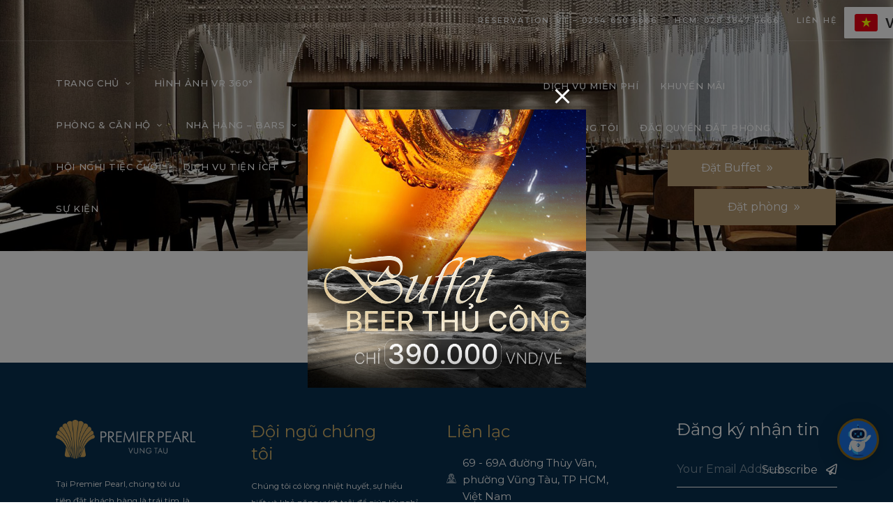

--- FILE ---
content_type: text/html; charset=UTF-8
request_url: https://premierpearlhotel.vn/restaurants-bars-2/aura-restaurant/
body_size: 37538
content:
<!DOCTYPE html>
<html lang="en-US" class="no-js no-svg">
	<head>
		<meta charset="UTF-8">
		<meta name="viewport" content="width=device-width, initial-scale=1.0, viewport-fit=cover">
		<link rel="profile" href="//gmpg.org/xfn/11">
		<meta name='robots' content='index, follow, max-image-preview:large, max-snippet:-1, max-video-preview:-1' />
<link rel='stylesheet' id='loftocean-flaticons-css' href='https://premierpearlhotel.vn/wp-content/plugins/cozystay-core/assets/libs/flaticon-font/flaticon_hotel.min.css?ver=2023101601' type='text/css' media='all' />

	<!-- This site is optimized with the Yoast SEO plugin v25.6 - https://yoast.com/wordpress/plugins/seo/ -->
	<title>Aura 69 Restaurant - Khách sạn Premier Pearl Vũng Tàu - Beyond a Dream!</title>
	<link rel="canonical" href="https://premierpearlhotel.vn/restaurants-bars-2/aura-restaurant/" />
	<meta property="og:locale" content="en_US" />
	<meta property="og:type" content="article" />
	<meta property="og:title" content="Aura 69 Restaurant - Khách sạn Premier Pearl Vũng Tàu - Beyond a Dream!" />
	<meta property="og:url" content="https://premierpearlhotel.vn/restaurants-bars-2/aura-restaurant/" />
	<meta property="og:site_name" content="Khách sạn Premier Pearl Vũng Tàu - Beyond a Dream!" />
	<meta property="og:image" content="https://premierpearlhotel.vn/wp-content/uploads/2020/12/T3.-Ocean-Plus_Page_03-1.jpg" />
	<meta property="og:image:width" content="2048" />
	<meta property="og:image:height" content="1170" />
	<meta property="og:image:type" content="image/jpeg" />
	<meta name="twitter:card" content="summary_large_image" />
	<script type="application/ld+json" class="yoast-schema-graph">{"@context":"https://schema.org","@graph":[{"@type":"WebPage","@id":"https://premierpearlhotel.vn/restaurants-bars-2/aura-restaurant/","url":"https://premierpearlhotel.vn/restaurants-bars-2/aura-restaurant/","name":"Aura 69 Restaurant - Khách sạn Premier Pearl Vũng Tàu - Beyond a Dream!","isPartOf":{"@id":"https://premierpearlhotel.vn/#website"},"primaryImageOfPage":{"@id":"https://premierpearlhotel.vn/restaurants-bars-2/aura-restaurant/#primaryimage"},"image":{"@id":"https://premierpearlhotel.vn/restaurants-bars-2/aura-restaurant/#primaryimage"},"thumbnailUrl":"https://premierpearlhotel.vn/wp-content/uploads/2020/12/T3.-Ocean-Plus_Page_03-1.jpg","datePublished":"2021-04-01T02:48:55+00:00","breadcrumb":{"@id":"https://premierpearlhotel.vn/restaurants-bars-2/aura-restaurant/#breadcrumb"},"inLanguage":"en-US","potentialAction":[{"@type":"ReadAction","target":["https://premierpearlhotel.vn/restaurants-bars-2/aura-restaurant/"]}]},{"@type":"ImageObject","inLanguage":"en-US","@id":"https://premierpearlhotel.vn/restaurants-bars-2/aura-restaurant/#primaryimage","url":"https://premierpearlhotel.vn/wp-content/uploads/2020/12/T3.-Ocean-Plus_Page_03-1.jpg","contentUrl":"https://premierpearlhotel.vn/wp-content/uploads/2020/12/T3.-Ocean-Plus_Page_03-1.jpg","width":2048,"height":1170},{"@type":"BreadcrumbList","@id":"https://premierpearlhotel.vn/restaurants-bars-2/aura-restaurant/#breadcrumb","itemListElement":[{"@type":"ListItem","position":1,"name":"Home","item":"https://premierpearlhotel.vn/"},{"@type":"ListItem","position":2,"name":"NHÀ HÀNG &#038; BARS","item":"https://premierpearlhotel.vn/restaurants-bars-2/"},{"@type":"ListItem","position":3,"name":"Aura 69 Restaurant"}]},{"@type":"WebSite","@id":"https://premierpearlhotel.vn/#website","url":"https://premierpearlhotel.vn/","name":"Khách sạn Premier Pearl Vũng Tàu - Beyond a Dream!","description":"","publisher":{"@id":"https://premierpearlhotel.vn/#organization"},"potentialAction":[{"@type":"SearchAction","target":{"@type":"EntryPoint","urlTemplate":"https://premierpearlhotel.vn/?s={search_term_string}"},"query-input":{"@type":"PropertyValueSpecification","valueRequired":true,"valueName":"search_term_string"}}],"inLanguage":"en-US"},{"@type":"Organization","@id":"https://premierpearlhotel.vn/#organization","name":"Khách sạn Premier Pearl Vũng Tàu - Beyond a Dream!","url":"https://premierpearlhotel.vn/","logo":{"@type":"ImageObject","inLanguage":"en-US","@id":"https://premierpearlhotel.vn/#/schema/logo/image/","url":"https://premierpearlhotel.vn/wp-content/uploads/2024/02/cropped-Premier-Pearl-Logo-Reversed-360px-NEW-1.webp","contentUrl":"https://premierpearlhotel.vn/wp-content/uploads/2024/02/cropped-Premier-Pearl-Logo-Reversed-360px-NEW-1.webp","width":149,"height":109,"caption":"Khách sạn Premier Pearl Vũng Tàu - Beyond a Dream!"},"image":{"@id":"https://premierpearlhotel.vn/#/schema/logo/image/"}}]}</script>
	<!-- / Yoast SEO plugin. -->


<link rel='dns-prefetch' href='//fonts.googleapis.com' />
<link rel="alternate" type="application/rss+xml" title="Khách sạn Premier Pearl Vũng Tàu - Beyond a Dream! &raquo; Feed" href="https://premierpearlhotel.vn/feed/" />
<link rel="alternate" type="application/rss+xml" title="Khách sạn Premier Pearl Vũng Tàu - Beyond a Dream! &raquo; Comments Feed" href="https://premierpearlhotel.vn/comments/feed/" />
<link rel="alternate" title="oEmbed (JSON)" type="application/json+oembed" href="https://premierpearlhotel.vn/wp-json/oembed/1.0/embed?url=https%3A%2F%2Fpremierpearlhotel.vn%2Frestaurants-bars-2%2Faura-restaurant%2F" />
<link rel="alternate" title="oEmbed (XML)" type="text/xml+oembed" href="https://premierpearlhotel.vn/wp-json/oembed/1.0/embed?url=https%3A%2F%2Fpremierpearlhotel.vn%2Frestaurants-bars-2%2Faura-restaurant%2F&#038;format=xml" />
		<!-- This site uses the Google Analytics by MonsterInsights plugin v9.11.1 - Using Analytics tracking - https://www.monsterinsights.com/ -->
							<script src="//www.googletagmanager.com/gtag/js?id=G-JD4PGM3BRQ"  data-cfasync="false" data-wpfc-render="false" type="text/javascript" async></script>
			<script data-cfasync="false" data-wpfc-render="false" type="text/javascript">
				var mi_version = '9.11.1';
				var mi_track_user = true;
				var mi_no_track_reason = '';
								var MonsterInsightsDefaultLocations = {"page_location":"https:\/\/premierpearlhotel.vn\/restaurants-bars-2\/aura-restaurant\/"};
								if ( typeof MonsterInsightsPrivacyGuardFilter === 'function' ) {
					var MonsterInsightsLocations = (typeof MonsterInsightsExcludeQuery === 'object') ? MonsterInsightsPrivacyGuardFilter( MonsterInsightsExcludeQuery ) : MonsterInsightsPrivacyGuardFilter( MonsterInsightsDefaultLocations );
				} else {
					var MonsterInsightsLocations = (typeof MonsterInsightsExcludeQuery === 'object') ? MonsterInsightsExcludeQuery : MonsterInsightsDefaultLocations;
				}

								var disableStrs = [
										'ga-disable-G-JD4PGM3BRQ',
									];

				/* Function to detect opted out users */
				function __gtagTrackerIsOptedOut() {
					for (var index = 0; index < disableStrs.length; index++) {
						if (document.cookie.indexOf(disableStrs[index] + '=true') > -1) {
							return true;
						}
					}

					return false;
				}

				/* Disable tracking if the opt-out cookie exists. */
				if (__gtagTrackerIsOptedOut()) {
					for (var index = 0; index < disableStrs.length; index++) {
						window[disableStrs[index]] = true;
					}
				}

				/* Opt-out function */
				function __gtagTrackerOptout() {
					for (var index = 0; index < disableStrs.length; index++) {
						document.cookie = disableStrs[index] + '=true; expires=Thu, 31 Dec 2099 23:59:59 UTC; path=/';
						window[disableStrs[index]] = true;
					}
				}

				if ('undefined' === typeof gaOptout) {
					function gaOptout() {
						__gtagTrackerOptout();
					}
				}
								window.dataLayer = window.dataLayer || [];

				window.MonsterInsightsDualTracker = {
					helpers: {},
					trackers: {},
				};
				if (mi_track_user) {
					function __gtagDataLayer() {
						dataLayer.push(arguments);
					}

					function __gtagTracker(type, name, parameters) {
						if (!parameters) {
							parameters = {};
						}

						if (parameters.send_to) {
							__gtagDataLayer.apply(null, arguments);
							return;
						}

						if (type === 'event') {
														parameters.send_to = monsterinsights_frontend.v4_id;
							var hookName = name;
							if (typeof parameters['event_category'] !== 'undefined') {
								hookName = parameters['event_category'] + ':' + name;
							}

							if (typeof MonsterInsightsDualTracker.trackers[hookName] !== 'undefined') {
								MonsterInsightsDualTracker.trackers[hookName](parameters);
							} else {
								__gtagDataLayer('event', name, parameters);
							}
							
						} else {
							__gtagDataLayer.apply(null, arguments);
						}
					}

					__gtagTracker('js', new Date());
					__gtagTracker('set', {
						'developer_id.dZGIzZG': true,
											});
					if ( MonsterInsightsLocations.page_location ) {
						__gtagTracker('set', MonsterInsightsLocations);
					}
										__gtagTracker('config', 'G-JD4PGM3BRQ', {"forceSSL":"true","link_attribution":"true"} );
										window.gtag = __gtagTracker;										(function () {
						/* https://developers.google.com/analytics/devguides/collection/analyticsjs/ */
						/* ga and __gaTracker compatibility shim. */
						var noopfn = function () {
							return null;
						};
						var newtracker = function () {
							return new Tracker();
						};
						var Tracker = function () {
							return null;
						};
						var p = Tracker.prototype;
						p.get = noopfn;
						p.set = noopfn;
						p.send = function () {
							var args = Array.prototype.slice.call(arguments);
							args.unshift('send');
							__gaTracker.apply(null, args);
						};
						var __gaTracker = function () {
							var len = arguments.length;
							if (len === 0) {
								return;
							}
							var f = arguments[len - 1];
							if (typeof f !== 'object' || f === null || typeof f.hitCallback !== 'function') {
								if ('send' === arguments[0]) {
									var hitConverted, hitObject = false, action;
									if ('event' === arguments[1]) {
										if ('undefined' !== typeof arguments[3]) {
											hitObject = {
												'eventAction': arguments[3],
												'eventCategory': arguments[2],
												'eventLabel': arguments[4],
												'value': arguments[5] ? arguments[5] : 1,
											}
										}
									}
									if ('pageview' === arguments[1]) {
										if ('undefined' !== typeof arguments[2]) {
											hitObject = {
												'eventAction': 'page_view',
												'page_path': arguments[2],
											}
										}
									}
									if (typeof arguments[2] === 'object') {
										hitObject = arguments[2];
									}
									if (typeof arguments[5] === 'object') {
										Object.assign(hitObject, arguments[5]);
									}
									if ('undefined' !== typeof arguments[1].hitType) {
										hitObject = arguments[1];
										if ('pageview' === hitObject.hitType) {
											hitObject.eventAction = 'page_view';
										}
									}
									if (hitObject) {
										action = 'timing' === arguments[1].hitType ? 'timing_complete' : hitObject.eventAction;
										hitConverted = mapArgs(hitObject);
										__gtagTracker('event', action, hitConverted);
									}
								}
								return;
							}

							function mapArgs(args) {
								var arg, hit = {};
								var gaMap = {
									'eventCategory': 'event_category',
									'eventAction': 'event_action',
									'eventLabel': 'event_label',
									'eventValue': 'event_value',
									'nonInteraction': 'non_interaction',
									'timingCategory': 'event_category',
									'timingVar': 'name',
									'timingValue': 'value',
									'timingLabel': 'event_label',
									'page': 'page_path',
									'location': 'page_location',
									'title': 'page_title',
									'referrer' : 'page_referrer',
								};
								for (arg in args) {
																		if (!(!args.hasOwnProperty(arg) || !gaMap.hasOwnProperty(arg))) {
										hit[gaMap[arg]] = args[arg];
									} else {
										hit[arg] = args[arg];
									}
								}
								return hit;
							}

							try {
								f.hitCallback();
							} catch (ex) {
							}
						};
						__gaTracker.create = newtracker;
						__gaTracker.getByName = newtracker;
						__gaTracker.getAll = function () {
							return [];
						};
						__gaTracker.remove = noopfn;
						__gaTracker.loaded = true;
						window['__gaTracker'] = __gaTracker;
					})();
									} else {
										console.log("");
					(function () {
						function __gtagTracker() {
							return null;
						}

						window['__gtagTracker'] = __gtagTracker;
						window['gtag'] = __gtagTracker;
					})();
									}
			</script>
							<!-- / Google Analytics by MonsterInsights -->
		<style id='wp-img-auto-sizes-contain-inline-css' type='text/css'>
img:is([sizes=auto i],[sizes^="auto," i]){contain-intrinsic-size:3000px 1500px}
/*# sourceURL=wp-img-auto-sizes-contain-inline-css */
</style>
<link rel='stylesheet' id='cozystay-theme-google-fonts-css' href='https://fonts.googleapis.com/css?family=Montserrat%3A100italic%2C200italic%2C300italic%2C400italic%2C500italic%2C600italic%2C700italic%2C800italic%2C100%2C200%2C300%2C400%2C500%2C600%2C700%2C800&#038;display=swap&#038;ver=2023101601' type='text/css' media='all' />
<link rel='stylesheet' id='slick-css' href='https://premierpearlhotel.vn/wp-content/themes/premierpearl/assets/libs/slick/slick.min.css?ver=1.8' type='text/css' media='all' />
<link rel='stylesheet' id='font-awesome-css' href='https://premierpearlhotel.vn/wp-content/themes/premierpearl/assets/fonts/font-awesome/css/all.min.css?ver=6.9' type='text/css' media='all' />
<link rel='stylesheet' id='elegant-font-css' href='https://premierpearlhotel.vn/wp-content/themes/premierpearl/assets/fonts/elegant-font/font.min.css?ver=6.9' type='text/css' media='all' />
<link rel='stylesheet' id='wp-block-library-css' href='https://premierpearlhotel.vn/wp-includes/css/dist/block-library/style.min.css?ver=6.9' type='text/css' media='all' />
<style id='global-styles-inline-css' type='text/css'>
:root{--wp--preset--aspect-ratio--square: 1;--wp--preset--aspect-ratio--4-3: 4/3;--wp--preset--aspect-ratio--3-4: 3/4;--wp--preset--aspect-ratio--3-2: 3/2;--wp--preset--aspect-ratio--2-3: 2/3;--wp--preset--aspect-ratio--16-9: 16/9;--wp--preset--aspect-ratio--9-16: 9/16;--wp--preset--color--black: #000000;--wp--preset--color--cyan-bluish-gray: #abb8c3;--wp--preset--color--white: #ffffff;--wp--preset--color--pale-pink: #f78da7;--wp--preset--color--vivid-red: #cf2e2e;--wp--preset--color--luminous-vivid-orange: #ff6900;--wp--preset--color--luminous-vivid-amber: #fcb900;--wp--preset--color--light-green-cyan: #7bdcb5;--wp--preset--color--vivid-green-cyan: #00d084;--wp--preset--color--pale-cyan-blue: #8ed1fc;--wp--preset--color--vivid-cyan-blue: #0693e3;--wp--preset--color--vivid-purple: #9b51e0;--wp--preset--gradient--vivid-cyan-blue-to-vivid-purple: linear-gradient(135deg,rgb(6,147,227) 0%,rgb(155,81,224) 100%);--wp--preset--gradient--light-green-cyan-to-vivid-green-cyan: linear-gradient(135deg,rgb(122,220,180) 0%,rgb(0,208,130) 100%);--wp--preset--gradient--luminous-vivid-amber-to-luminous-vivid-orange: linear-gradient(135deg,rgb(252,185,0) 0%,rgb(255,105,0) 100%);--wp--preset--gradient--luminous-vivid-orange-to-vivid-red: linear-gradient(135deg,rgb(255,105,0) 0%,rgb(207,46,46) 100%);--wp--preset--gradient--very-light-gray-to-cyan-bluish-gray: linear-gradient(135deg,rgb(238,238,238) 0%,rgb(169,184,195) 100%);--wp--preset--gradient--cool-to-warm-spectrum: linear-gradient(135deg,rgb(74,234,220) 0%,rgb(151,120,209) 20%,rgb(207,42,186) 40%,rgb(238,44,130) 60%,rgb(251,105,98) 80%,rgb(254,248,76) 100%);--wp--preset--gradient--blush-light-purple: linear-gradient(135deg,rgb(255,206,236) 0%,rgb(152,150,240) 100%);--wp--preset--gradient--blush-bordeaux: linear-gradient(135deg,rgb(254,205,165) 0%,rgb(254,45,45) 50%,rgb(107,0,62) 100%);--wp--preset--gradient--luminous-dusk: linear-gradient(135deg,rgb(255,203,112) 0%,rgb(199,81,192) 50%,rgb(65,88,208) 100%);--wp--preset--gradient--pale-ocean: linear-gradient(135deg,rgb(255,245,203) 0%,rgb(182,227,212) 50%,rgb(51,167,181) 100%);--wp--preset--gradient--electric-grass: linear-gradient(135deg,rgb(202,248,128) 0%,rgb(113,206,126) 100%);--wp--preset--gradient--midnight: linear-gradient(135deg,rgb(2,3,129) 0%,rgb(40,116,252) 100%);--wp--preset--font-size--small: 13px;--wp--preset--font-size--medium: 20px;--wp--preset--font-size--large: 36px;--wp--preset--font-size--x-large: 42px;--wp--preset--spacing--20: 0.44rem;--wp--preset--spacing--30: 0.67rem;--wp--preset--spacing--40: 1rem;--wp--preset--spacing--50: 1.5rem;--wp--preset--spacing--60: 2.25rem;--wp--preset--spacing--70: 3.38rem;--wp--preset--spacing--80: 5.06rem;--wp--preset--shadow--natural: 6px 6px 9px rgba(0, 0, 0, 0.2);--wp--preset--shadow--deep: 12px 12px 50px rgba(0, 0, 0, 0.4);--wp--preset--shadow--sharp: 6px 6px 0px rgba(0, 0, 0, 0.2);--wp--preset--shadow--outlined: 6px 6px 0px -3px rgb(255, 255, 255), 6px 6px rgb(0, 0, 0);--wp--preset--shadow--crisp: 6px 6px 0px rgb(0, 0, 0);}:where(.is-layout-flex){gap: 0.5em;}:where(.is-layout-grid){gap: 0.5em;}body .is-layout-flex{display: flex;}.is-layout-flex{flex-wrap: wrap;align-items: center;}.is-layout-flex > :is(*, div){margin: 0;}body .is-layout-grid{display: grid;}.is-layout-grid > :is(*, div){margin: 0;}:where(.wp-block-columns.is-layout-flex){gap: 2em;}:where(.wp-block-columns.is-layout-grid){gap: 2em;}:where(.wp-block-post-template.is-layout-flex){gap: 1.25em;}:where(.wp-block-post-template.is-layout-grid){gap: 1.25em;}.has-black-color{color: var(--wp--preset--color--black) !important;}.has-cyan-bluish-gray-color{color: var(--wp--preset--color--cyan-bluish-gray) !important;}.has-white-color{color: var(--wp--preset--color--white) !important;}.has-pale-pink-color{color: var(--wp--preset--color--pale-pink) !important;}.has-vivid-red-color{color: var(--wp--preset--color--vivid-red) !important;}.has-luminous-vivid-orange-color{color: var(--wp--preset--color--luminous-vivid-orange) !important;}.has-luminous-vivid-amber-color{color: var(--wp--preset--color--luminous-vivid-amber) !important;}.has-light-green-cyan-color{color: var(--wp--preset--color--light-green-cyan) !important;}.has-vivid-green-cyan-color{color: var(--wp--preset--color--vivid-green-cyan) !important;}.has-pale-cyan-blue-color{color: var(--wp--preset--color--pale-cyan-blue) !important;}.has-vivid-cyan-blue-color{color: var(--wp--preset--color--vivid-cyan-blue) !important;}.has-vivid-purple-color{color: var(--wp--preset--color--vivid-purple) !important;}.has-black-background-color{background-color: var(--wp--preset--color--black) !important;}.has-cyan-bluish-gray-background-color{background-color: var(--wp--preset--color--cyan-bluish-gray) !important;}.has-white-background-color{background-color: var(--wp--preset--color--white) !important;}.has-pale-pink-background-color{background-color: var(--wp--preset--color--pale-pink) !important;}.has-vivid-red-background-color{background-color: var(--wp--preset--color--vivid-red) !important;}.has-luminous-vivid-orange-background-color{background-color: var(--wp--preset--color--luminous-vivid-orange) !important;}.has-luminous-vivid-amber-background-color{background-color: var(--wp--preset--color--luminous-vivid-amber) !important;}.has-light-green-cyan-background-color{background-color: var(--wp--preset--color--light-green-cyan) !important;}.has-vivid-green-cyan-background-color{background-color: var(--wp--preset--color--vivid-green-cyan) !important;}.has-pale-cyan-blue-background-color{background-color: var(--wp--preset--color--pale-cyan-blue) !important;}.has-vivid-cyan-blue-background-color{background-color: var(--wp--preset--color--vivid-cyan-blue) !important;}.has-vivid-purple-background-color{background-color: var(--wp--preset--color--vivid-purple) !important;}.has-black-border-color{border-color: var(--wp--preset--color--black) !important;}.has-cyan-bluish-gray-border-color{border-color: var(--wp--preset--color--cyan-bluish-gray) !important;}.has-white-border-color{border-color: var(--wp--preset--color--white) !important;}.has-pale-pink-border-color{border-color: var(--wp--preset--color--pale-pink) !important;}.has-vivid-red-border-color{border-color: var(--wp--preset--color--vivid-red) !important;}.has-luminous-vivid-orange-border-color{border-color: var(--wp--preset--color--luminous-vivid-orange) !important;}.has-luminous-vivid-amber-border-color{border-color: var(--wp--preset--color--luminous-vivid-amber) !important;}.has-light-green-cyan-border-color{border-color: var(--wp--preset--color--light-green-cyan) !important;}.has-vivid-green-cyan-border-color{border-color: var(--wp--preset--color--vivid-green-cyan) !important;}.has-pale-cyan-blue-border-color{border-color: var(--wp--preset--color--pale-cyan-blue) !important;}.has-vivid-cyan-blue-border-color{border-color: var(--wp--preset--color--vivid-cyan-blue) !important;}.has-vivid-purple-border-color{border-color: var(--wp--preset--color--vivid-purple) !important;}.has-vivid-cyan-blue-to-vivid-purple-gradient-background{background: var(--wp--preset--gradient--vivid-cyan-blue-to-vivid-purple) !important;}.has-light-green-cyan-to-vivid-green-cyan-gradient-background{background: var(--wp--preset--gradient--light-green-cyan-to-vivid-green-cyan) !important;}.has-luminous-vivid-amber-to-luminous-vivid-orange-gradient-background{background: var(--wp--preset--gradient--luminous-vivid-amber-to-luminous-vivid-orange) !important;}.has-luminous-vivid-orange-to-vivid-red-gradient-background{background: var(--wp--preset--gradient--luminous-vivid-orange-to-vivid-red) !important;}.has-very-light-gray-to-cyan-bluish-gray-gradient-background{background: var(--wp--preset--gradient--very-light-gray-to-cyan-bluish-gray) !important;}.has-cool-to-warm-spectrum-gradient-background{background: var(--wp--preset--gradient--cool-to-warm-spectrum) !important;}.has-blush-light-purple-gradient-background{background: var(--wp--preset--gradient--blush-light-purple) !important;}.has-blush-bordeaux-gradient-background{background: var(--wp--preset--gradient--blush-bordeaux) !important;}.has-luminous-dusk-gradient-background{background: var(--wp--preset--gradient--luminous-dusk) !important;}.has-pale-ocean-gradient-background{background: var(--wp--preset--gradient--pale-ocean) !important;}.has-electric-grass-gradient-background{background: var(--wp--preset--gradient--electric-grass) !important;}.has-midnight-gradient-background{background: var(--wp--preset--gradient--midnight) !important;}.has-small-font-size{font-size: var(--wp--preset--font-size--small) !important;}.has-medium-font-size{font-size: var(--wp--preset--font-size--medium) !important;}.has-large-font-size{font-size: var(--wp--preset--font-size--large) !important;}.has-x-large-font-size{font-size: var(--wp--preset--font-size--x-large) !important;}
/*# sourceURL=global-styles-inline-css */
</style>

<link rel='stylesheet' id='cozystay-theme-style-css' href='https://premierpearlhotel.vn/wp-content/themes/premierpearl/assets/styles/front/main.min.css?ver=2023101601' type='text/css' media='all' />
<style id='cozystay-theme-style-inline-css' type='text/css'>
:root { --heading-font: "Montserrat"; --subheading-font: "Montserrat"; --body-font: "Montserrat"; --secondary-font: "Montserrat"; --widget-title-font: "Montserrat"; --nav-font: "Montserrat"; --btn-font: "Montserrat"; --shf-color: var(--secondary-color); }.sidemenu .container { background-color: #083050; } @font-face { font-family: "Noto Sans"; font-weight: 400; src: url("https://premierpearlhotel.vn/wp-content/uploads/2024/08/Noto-Sans-regular.woff") format("woff"); }
/*# sourceURL=cozystay-theme-style-inline-css */
</style>
<style id='wp-emoji-styles-inline-css' type='text/css'>

	img.wp-smiley, img.emoji {
		display: inline !important;
		border: none !important;
		box-shadow: none !important;
		height: 1em !important;
		width: 1em !important;
		margin: 0 0.07em !important;
		vertical-align: -0.1em !important;
		background: none !important;
		padding: 0 !important;
	}
/*# sourceURL=wp-emoji-styles-inline-css */
</style>
<style id='classic-theme-styles-inline-css' type='text/css'>
/*! This file is auto-generated */
.wp-block-button__link{color:#fff;background-color:#32373c;border-radius:9999px;box-shadow:none;text-decoration:none;padding:calc(.667em + 2px) calc(1.333em + 2px);font-size:1.125em}.wp-block-file__button{background:#32373c;color:#fff;text-decoration:none}
/*# sourceURL=/wp-includes/css/classic-themes.min.css */
</style>
<link rel='stylesheet' id='pb_animate-css' href='https://premierpearlhotel.vn/wp-content/plugins/ays-popup-box/public/css/animate.css?ver=5.4.7' type='text/css' media='all' />
<link rel='stylesheet' id='jquery-daterangepicker-css' href='https://premierpearlhotel.vn/wp-content/plugins/cozystay-core/assets/libs/daterangepicker/daterangepicker.min.css?ver=3.1.1' type='text/css' media='all' />
<link rel='stylesheet' id='elementor-frontend-css' href='https://premierpearlhotel.vn/wp-content/plugins/elementor/assets/css/frontend.min.css?ver=3.31.1' type='text/css' media='all' />
<link rel='stylesheet' id='elementor-post-8-css' href='https://premierpearlhotel.vn/wp-content/uploads/elementor/css/post-8.css?ver=1767746774' type='text/css' media='all' />
<link rel='stylesheet' id='the-grid-css' href='https://premierpearlhotel.vn/wp-content/plugins/the-grid/frontend/assets/css/the-grid.min.css?ver=2.7.9.5' type='text/css' media='all' />
<style id='the-grid-inline-css' type='text/css'>
.tolb-holder{background:rgba(0,0,0,0.8)}.tolb-holder .tolb-close,.tolb-holder .tolb-title,.tolb-holder .tolb-counter,.tolb-holder .tolb-next i,.tolb-holder .tolb-prev i{color:#ffffff}.tolb-holder .tolb-load{border-color:rgba(255,255,255,0.2);border-left:3px solid #ffffff}
.to-heart-icon,.to-heart-icon svg,.to-post-like,.to-post-like .to-like-count{position:relative;display:inline-block}.to-post-like{width:auto;cursor:pointer;font-weight:400}.to-heart-icon{float:left;margin:0 4px 0 0}.to-heart-icon svg{overflow:visible;width:15px;height:14px}.to-heart-icon g{-webkit-transform:scale(1);transform:scale(1)}.to-heart-icon path{-webkit-transform:scale(1);transform:scale(1);transition:fill .4s ease,stroke .4s ease}.no-liked .to-heart-icon path{fill:#999;stroke:#999}.empty-heart .to-heart-icon path{fill:transparent!important;stroke:#999}.liked .to-heart-icon path,.to-heart-icon svg:hover path{fill:#ff6863!important;stroke:#ff6863!important}@keyframes heartBeat{0%{transform:scale(1)}20%{transform:scale(.8)}30%{transform:scale(.95)}45%{transform:scale(.75)}50%{transform:scale(.85)}100%{transform:scale(.9)}}@-webkit-keyframes heartBeat{0%,100%,50%{-webkit-transform:scale(1)}20%{-webkit-transform:scale(.8)}30%{-webkit-transform:scale(.95)}45%{-webkit-transform:scale(.75)}}.heart-pulse g{-webkit-animation-name:heartBeat;animation-name:heartBeat;-webkit-animation-duration:1s;animation-duration:1s;-webkit-animation-iteration-count:infinite;animation-iteration-count:infinite;-webkit-transform-origin:50% 50%;transform-origin:50% 50%}.to-post-like a{color:inherit!important;fill:inherit!important;stroke:inherit!important}
/*# sourceURL=the-grid-inline-css */
</style>
<script type="text/javascript" src="https://premierpearlhotel.vn/wp-content/themes/premierpearl/assets/scripts/libs/modernizr.min.js?ver=3.3.1" id="modernizr-js"></script>
<script type="text/javascript" src="https://premierpearlhotel.vn/wp-content/plugins/google-analytics-for-wordpress/assets/js/frontend-gtag.min.js?ver=9.11.1" id="monsterinsights-frontend-script-js" async="async" data-wp-strategy="async"></script>
<script data-cfasync="false" data-wpfc-render="false" type="text/javascript" id='monsterinsights-frontend-script-js-extra'>/* <![CDATA[ */
var monsterinsights_frontend = {"js_events_tracking":"true","download_extensions":"doc,pdf,ppt,zip,xls,docx,pptx,xlsx","inbound_paths":"[{\"path\":\"\\\/go\\\/\",\"label\":\"affiliate\"},{\"path\":\"\\\/recommend\\\/\",\"label\":\"affiliate\"}]","home_url":"https:\/\/premierpearlhotel.vn","hash_tracking":"false","v4_id":"G-JD4PGM3BRQ"};/* ]]> */
</script>
<script type="text/javascript" src="https://premierpearlhotel.vn/wp-includes/js/jquery/jquery.min.js?ver=3.7.1" id="jquery-core-js"></script>
<script type="text/javascript" src="https://premierpearlhotel.vn/wp-includes/js/jquery/jquery-migrate.min.js?ver=3.4.1" id="jquery-migrate-js"></script>
<script type="text/javascript" id="ays-pb-js-extra">
/* <![CDATA[ */
var pbLocalizeObj = {"ajax":"https://premierpearlhotel.vn/wp-admin/admin-ajax.php","seconds":"seconds","thisWillClose":"This will close in","icons":{"close_icon":"\u003Csvg class=\"ays_pb_material_close_icon\" xmlns=\"https://www.w3.org/2000/svg\" height=\"36px\" viewBox=\"0 0 24 24\" width=\"36px\" fill=\"#000000\" alt=\"Pop-up Close\"\u003E\u003Cpath d=\"M0 0h24v24H0z\" fill=\"none\"/\u003E\u003Cpath d=\"M19 6.41L17.59 5 12 10.59 6.41 5 5 6.41 10.59 12 5 17.59 6.41 19 12 13.41 17.59 19 19 17.59 13.41 12z\"/\u003E\u003C/svg\u003E","close_circle_icon":"\u003Csvg class=\"ays_pb_material_close_circle_icon\" xmlns=\"https://www.w3.org/2000/svg\" height=\"24\" viewBox=\"0 0 24 24\" width=\"36\" alt=\"Pop-up Close\"\u003E\u003Cpath d=\"M0 0h24v24H0z\" fill=\"none\"/\u003E\u003Cpath d=\"M12 2C6.47 2 2 6.47 2 12s4.47 10 10 10 10-4.47 10-10S17.53 2 12 2zm5 13.59L15.59 17 12 13.41 8.41 17 7 15.59 10.59 12 7 8.41 8.41 7 12 10.59 15.59 7 17 8.41 13.41 12 17 15.59z\"/\u003E\u003C/svg\u003E","volume_up_icon":"\u003Csvg class=\"ays_pb_fa_volume\" xmlns=\"https://www.w3.org/2000/svg\" height=\"24\" viewBox=\"0 0 24 24\" width=\"36\"\u003E\u003Cpath d=\"M0 0h24v24H0z\" fill=\"none\"/\u003E\u003Cpath d=\"M3 9v6h4l5 5V4L7 9H3zm13.5 3c0-1.77-1.02-3.29-2.5-4.03v8.05c1.48-.73 2.5-2.25 2.5-4.02zM14 3.23v2.06c2.89.86 5 3.54 5 6.71s-2.11 5.85-5 6.71v2.06c4.01-.91 7-4.49 7-8.77s-2.99-7.86-7-8.77z\"/\u003E\u003C/svg\u003E","volume_mute_icon":"\u003Csvg xmlns=\"https://www.w3.org/2000/svg\" height=\"24\" viewBox=\"0 0 24 24\" width=\"24\"\u003E\u003Cpath d=\"M0 0h24v24H0z\" fill=\"none\"/\u003E\u003Cpath d=\"M7 9v6h4l5 5V4l-5 5H7z\"/\u003E\u003C/svg\u003E"}};
//# sourceURL=ays-pb-js-extra
/* ]]> */
</script>
<script type="text/javascript" src="https://premierpearlhotel.vn/wp-content/plugins/ays-popup-box/public/js/ays-pb-public.js?ver=5.4.7" id="ays-pb-js"></script>
<link rel="https://api.w.org/" href="https://premierpearlhotel.vn/wp-json/" /><link rel="alternate" title="JSON" type="application/json" href="https://premierpearlhotel.vn/wp-json/wp/v2/pages/11000" /><link rel="EditURI" type="application/rsd+xml" title="RSD" href="https://premierpearlhotel.vn/xmlrpc.php?rsd" />
<meta name="generator" content="WordPress 6.9" />
<link rel='shortlink' href='https://premierpearlhotel.vn/?p=11000' />
<meta name="generator" content="Elementor 3.31.1; features: e_font_icon_svg, additional_custom_breakpoints, e_element_cache; settings: css_print_method-external, google_font-enabled, font_display-swap">
			<style>
				.e-con.e-parent:nth-of-type(n+4):not(.e-lazyloaded):not(.e-no-lazyload),
				.e-con.e-parent:nth-of-type(n+4):not(.e-lazyloaded):not(.e-no-lazyload) * {
					background-image: none !important;
				}
				@media screen and (max-height: 1024px) {
					.e-con.e-parent:nth-of-type(n+3):not(.e-lazyloaded):not(.e-no-lazyload),
					.e-con.e-parent:nth-of-type(n+3):not(.e-lazyloaded):not(.e-no-lazyload) * {
						background-image: none !important;
					}
				}
				@media screen and (max-height: 640px) {
					.e-con.e-parent:nth-of-type(n+2):not(.e-lazyloaded):not(.e-no-lazyload),
					.e-con.e-parent:nth-of-type(n+2):not(.e-lazyloaded):not(.e-no-lazyload) * {
						background-image: none !important;
					}
				}
			</style>
			<link rel="icon" href="https://premierpearlhotel.vn/wp-content/uploads/2024/02/cropped-Premier-Pearl-Hotel_Logo-sqw-32x32.png" sizes="32x32" />
<link rel="icon" href="https://premierpearlhotel.vn/wp-content/uploads/2024/02/cropped-Premier-Pearl-Hotel_Logo-sqw-192x192.png" sizes="192x192" />
<link rel="apple-touch-icon" href="https://premierpearlhotel.vn/wp-content/uploads/2024/02/cropped-Premier-Pearl-Hotel_Logo-sqw-180x180.png" />
<meta name="msapplication-TileImage" content="https://premierpearlhotel.vn/wp-content/uploads/2024/02/cropped-Premier-Pearl-Hotel_Logo-sqw-270x270.png" />
		<!-- Booking Services -->
		<script id="chat-init" src="https://app.link360.vn/account/js/init.js?id=4974947"></script>


	<link rel='stylesheet' id='widget-heading-css' href='https://premierpearlhotel.vn/wp-content/plugins/elementor/assets/css/widget-heading.min.css?ver=3.31.1' type='text/css' media='all' />
<link rel='stylesheet' id='widget-icon-list-css' href='https://premierpearlhotel.vn/wp-content/plugins/elementor/assets/css/widget-icon-list.min.css?ver=3.31.1' type='text/css' media='all' />
<link rel='stylesheet' id='widget-divider-css' href='https://premierpearlhotel.vn/wp-content/plugins/elementor/assets/css/widget-divider.min.css?ver=3.31.1' type='text/css' media='all' />
<link rel='stylesheet' id='ays-pb-min-css' href='https://premierpearlhotel.vn/wp-content/plugins/ays-popup-box/public/css/ays-pb-public-min.css?ver=5.4.7' type='text/css' media='all' />
<link rel='stylesheet' id='justified-gallery-css' href='https://premierpearlhotel.vn/wp-content/themes/premierpearl/assets/libs/justified-gallery/justifiedGallery.min.css?ver=3.6.3' type='text/css' media='all' />
<link rel='stylesheet' id='elementor-icons-shared-0-css' href='https://premierpearlhotel.vn/wp-content/plugins/cozystay-core/assets/libs/flaticon-font/flaticon_hotel.min.css?ver=2023101601' type='text/css' media='all' />
<link rel='stylesheet' id='elementor-icons-loftocean-flaticons-css' href='https://premierpearlhotel.vn/wp-content/plugins/cozystay-core/assets/libs/flaticon-font/flaticon_hotel.min.css?ver=2023101601' type='text/css' media='all' />
</head>

	<body class="wp-singular page page-id-11000 page-child parent-pageid-2187 wp-custom-logo wp-embed-responsive wp-theme-premierpearl elementor-default elementor-kit-8 page-template-default light-color site-layout-fullwidth cs-form-square theme-cozystay">
				<div id="page">
										<header id="masthead" class="site-header overlap-header" data-sticky-status="always-enable" >			<link rel="stylesheet" id="elementor-post-2521-css" href="https://premierpearlhotel.vn/wp-content/uploads/elementor/css/post-2521.css?ver=1769335721" type="text/css" media="all">		<div data-elementor-type="wp-post" data-elementor-id="2521" class="elementor elementor-2521">
						<section class="elementor-section elementor-top-section elementor-element elementor-element-7ed15b4d elementor-section-content-middle elementor-hidden-tablet elementor-hidden-mobile cs-section-content-fullwidth elementor-section-boxed elementor-section-height-default elementor-section-height-default" data-id="7ed15b4d" data-element_type="section" data-settings="{&quot;background_background&quot;:&quot;classic&quot;}">
						<div class="elementor-container elementor-column-gap-no">
					<div class="elementor-column elementor-col-100 elementor-top-column elementor-element elementor-element-2cf615b4 dark-color" data-id="2cf615b4" data-element_type="column">
			<div class="elementor-widget-wrap elementor-element-populated">
						<div class="elementor-element elementor-element-74c6a9c0 elementor-widget__width-auto elementor-widget elementor-widget-text-editor" data-id="74c6a9c0" data-element_type="widget" data-widget_type="text-editor.default">
				<div class="elementor-widget-container">
									<p><a class="site-contact ct-tel" href="tel:+842546506666">RESERVATION: VT &#8211; 0254 650 6666</a></p>								</div>
				</div>
				<div class="elementor-element elementor-element-1f2f713a elementor-widget__width-auto elementor-widget elementor-widget-text-editor" data-id="1f2f713a" data-element_type="widget" data-widget_type="text-editor.default">
				<div class="elementor-widget-container">
									<p><a class="site-contact ct-tel" href="tel:+842838476666">HCM: 028 3847 6666</a></p>								</div>
				</div>
				<div class="elementor-element elementor-element-6bbf8b68 elementor-widget__width-auto elementor-widget elementor-widget-text-editor" data-id="6bbf8b68" data-element_type="widget" data-widget_type="text-editor.default">
				<div class="elementor-widget-container">
									<p><a href="https://premierpearlhotel.vn/about/">LIÊN HỆ</a></p>								</div>
				</div>
				<div class="elementor-element elementor-element-3a47406 elementor-widget__width-auto elementor-widget elementor-widget-cs_social" data-id="3a47406" data-element_type="widget" data-widget_type="cs_social.default">
				<div class="elementor-widget-container">
					<nav id="3a47406-social-menu-container" class="social-navigation"><ul id="3a47406-social-menu" class="social-nav menu text-right"><li style="position:relative;" class="menu-item menu-item-gtranslate"><div style="position:absolute;white-space:nowrap;" id="gtranslate_menu_wrapper_44976"></div></li></ul></nav>				</div>
				</div>
					</div>
		</div>
					</div>
		</section>
				<section class="elementor-section elementor-top-section elementor-element elementor-element-67f2c2bd elementor-section-content-middle elementor-hidden-tablet elementor-hidden-mobile cs-section-content-fullwidth elementor-section-boxed elementor-section-height-default elementor-section-height-default" data-id="67f2c2bd" data-element_type="section" data-settings="{&quot;background_background&quot;:&quot;classic&quot;}">
						<div class="elementor-container elementor-column-gap-no">
					<div class="elementor-column elementor-col-25 elementor-top-column elementor-element elementor-element-1a55248d dark-color" data-id="1a55248d" data-element_type="column">
			<div class="elementor-widget-wrap elementor-element-populated">
						<div class="elementor-element elementor-element-3c0f8b8c elementor-widget__width-auto elementor-widget elementor-widget-cs_menu" data-id="3c0f8b8c" data-element_type="widget" data-widget_type="cs_menu.default">
				<div class="elementor-widget-container">
					<nav class="cs-menu main-navigation not-mobile-menu dropdown-light"><ul id="menu-3c0f8b8c" class="menu primary-menu"><li id="menu-item-40" class="menu-item menu-item-type-post_type menu-item-object-page menu-item-home menu-item-has-children menu-item-40"><a href="https://premierpearlhotel.vn/"><span>TRANG CHỦ</span></a>
<button class="dropdown-toggle" aria-expanded="false"><span class="screen-reader-text">expand child menu</span></button><ul class="sub-menu">
	<li id="menu-item-20885" class="menu-item menu-item-type-custom menu-item-object-custom menu-item-20885"><a href="https://premierpearlhotel.vn/hotel-services/"><span>Dịch vụ khách sạn</span></a></li>
	<li id="menu-item-20914" class="menu-item menu-item-type-custom menu-item-object-custom menu-item-20914"><a href="https://premierpearlhotel.vn/photo-gallery/"><span>Thư viện hình ảnh khách sạn</span></a></li>
</ul>
</li>
<li id="menu-item-20886" class="menu-item menu-item-type-custom menu-item-object-custom menu-item-20886"><a href="https://premierpearlhotel.vn/vr360/"><span>Hình Ảnh VR 360°</span></a></li>
<li id="menu-item-2612" class="menu-item menu-item-type-custom menu-item-object-custom menu-item-has-children menu-item-2612"><a href="https://premierpearlhotel.vn/rooms-suites/"><span>Phòng &#038; căn hộ</span></a>
<button class="dropdown-toggle" aria-expanded="false"><span class="screen-reader-text">expand child menu</span></button><ul class="sub-menu">
	<li id="menu-item-20858" class="menu-item menu-item-type-custom menu-item-object-custom menu-item-20858"><a href="https://premierpearlhotel.vn/room/classic-double-city-view/"><span>Classic Double City View</span></a></li>
	<li id="menu-item-20859" class="menu-item menu-item-type-custom menu-item-object-custom menu-item-20859"><a href="https://premierpearlhotel.vn/room/classic-twin-city-view/"><span>Classic Twin City View</span></a></li>
	<li id="menu-item-20861" class="menu-item menu-item-type-custom menu-item-object-custom menu-item-20861"><a href="https://premierpearlhotel.vn/room/classic-double-ocean-view/"><span>Classic Double Ocean View</span></a></li>
	<li id="menu-item-20862" class="menu-item menu-item-type-custom menu-item-object-custom menu-item-20862"><a href="https://premierpearlhotel.vn/room/classic-twin-ocean-view/"><span>Classic Twin Ocean View</span></a></li>
	<li id="menu-item-20863" class="menu-item menu-item-type-custom menu-item-object-custom menu-item-20863"><a href="https://premierpearlhotel.vn/room/connecting-ocean-view/"><span>Connecting Ocean View</span></a></li>
	<li id="menu-item-20865" class="menu-item menu-item-type-custom menu-item-object-custom menu-item-20865"><a href="https://premierpearlhotel.vn/room/deluxe-double-ocean-view/"><span>Deluxe Double Ocean View</span></a></li>
	<li id="menu-item-20866" class="menu-item menu-item-type-custom menu-item-object-custom menu-item-20866"><a href="https://premierpearlhotel.vn/room/deluxe-twin-ocean-view/"><span>Deluxe Twin Ocean View</span></a></li>
	<li id="menu-item-20867" class="menu-item menu-item-type-custom menu-item-object-custom menu-item-20867"><a href="https://premierpearlhotel.vn/room/deluxe-triple-ocean-view/"><span>Deluxe Triple Ocean View</span></a></li>
	<li id="menu-item-20868" class="menu-item menu-item-type-custom menu-item-object-custom menu-item-20868"><a href="https://premierpearlhotel.vn/room/premier-suite-oceanfront/"><span>Premier Suite Oceanfront</span></a></li>
	<li id="menu-item-20869" class="menu-item menu-item-type-custom menu-item-object-custom menu-item-20869"><a href="https://premierpearlhotel.vn/room/signature-king-view/"><span>Signature King View</span></a></li>
	<li id="menu-item-20870" class="menu-item menu-item-type-custom menu-item-object-custom menu-item-20870"><a href="https://premierpearlhotel.vn/room/signature-suite-king/"><span>Signature Suite King</span></a></li>
</ul>
</li>
<li id="menu-item-20860" class="menu-item menu-item-type-custom menu-item-object-custom menu-item-has-children menu-item-20860"><a href="https://book-directonline.com/properties/premierpearlhotelvungtaudirect?locale=en&#038;items%5B0%5D%5Badults%5D=2&#038;items%5B0%5D%5Bchildren%5D=0&#038;items%5B0%5D%5Binfants%5D=0&#038;currency=VND&#038;checkInDate=2024-04-06&#038;checkOutDate=2024-04-08&#038;trackPage=yes"><span>NHÀ HÀNG &#8211; BARS</span></a>
<button class="dropdown-toggle" aria-expanded="false"><span class="screen-reader-text">expand child menu</span></button><ul class="sub-menu">
	<li id="menu-item-23001" class="menu-item menu-item-type-custom menu-item-object-custom menu-item-23001"><a href="https://www.premierpearlrooftop.com/"><span>Rooftop</span></a></li>
	<li id="menu-item-23002" class="menu-item menu-item-type-custom menu-item-object-custom menu-item-23002"><a href="https://www.premierpearlrooftop.com/skydeck.html"><span>Skydeck 360</span></a></li>
	<li id="menu-item-23003" class="menu-item menu-item-type-custom menu-item-object-custom menu-item-23003"><a href="https://www.premierpearlrooftop.com/skylight.html"><span>Skylight</span></a></li>
	<li id="menu-item-23004" class="menu-item menu-item-type-custom menu-item-object-custom menu-item-23004"><a href="https://www.premierpearlrooftop.com/#skybuffet"><span>Skybuffet</span></a></li>
	<li id="menu-item-20873" class="menu-item menu-item-type-custom menu-item-object-custom menu-item-20873"><a href="https://premierpearlhotel.vn/nha-hang-signature-dinning-tang-2/"><span>Nhà hàng Signature Dinning – Tầng 2</span></a></li>
	<li id="menu-item-20876" class="menu-item menu-item-type-custom menu-item-object-custom menu-item-20876"><a href="https://premierpearlhotel.vn/nha-hang-aura-69-tang-3/"><span>Nhà hàng Aura 69 – Tầng 3</span></a></li>
	<li id="menu-item-20877" class="menu-item menu-item-type-custom menu-item-object-custom menu-item-20877"><a href="https://premierpearlhotel.vn/nha-hang-aura-east-tang-3/"><span>Nhà hàng Aura East – Tầng 3</span></a></li>
	<li id="menu-item-20878" class="menu-item menu-item-type-custom menu-item-object-custom menu-item-20878"><a href="https://premierpearlhotel.vn/sanh-tiec-hoi-nghi-sparkle-level-tang-3a/"><span>Sảnh Tiệc Hội Nghị Sparkle Level – Tầng 3A</span></a></li>
	<li id="menu-item-20879" class="menu-item menu-item-type-custom menu-item-object-custom menu-item-20879"><a href="https://premierpearlhotel.vn/sky-garden-ho-boi-rooftop/"><span>Sky Garden – Hồ Bơi – Rooftop</span></a></li>
	<li id="menu-item-20872" class="menu-item menu-item-type-custom menu-item-object-custom menu-item-20872"><a href="https://premierpearlhotel.vn/ocean-terrace-lounge-cafe/"><span>Ocean Terrace Lounge &#038; Café</span></a></li>
</ul>
</li>
<li id="menu-item-20813" class="menu-item menu-item-type-post_type menu-item-object-page menu-item-20813"><a href="https://premierpearlhotel.vn/10757/meeting-events-2/"><span>HỘI NGHỊ TIỆC CƯỚI</span></a></li>
<li id="menu-item-22559" class="menu-item menu-item-type-post_type menu-item-object-page menu-item-has-children menu-item-22559"><a href="https://premierpearlhotel.vn/dich-vu-tien-ich/"><span>DỊCH VỤ TIỆN ÍCH</span></a>
<button class="dropdown-toggle" aria-expanded="false"><span class="screen-reader-text">expand child menu</span></button><ul class="sub-menu">
	<li id="menu-item-22561" class="menu-item menu-item-type-post_type menu-item-object-post menu-item-22561"><a href="https://premierpearlhotel.vn/22418/skydeck-360-dinh-cao-trai-nghiem-tai-vung-tau/"><span>Skydeck 360 – Đỉnh Cao Trải Nghiệm Tại Vũng Tàu</span></a></li>
	<li id="menu-item-22568" class="menu-item menu-item-type-post_type menu-item-object-page menu-item-22568"><a href="https://premierpearlhotel.vn/ho-boi-vo-cuc-rooftop/"><span>Hồ Bơi Vô Cực – Rooftop</span></a></li>
	<li id="menu-item-22569" class="menu-item menu-item-type-post_type menu-item-object-page menu-item-22569"><a href="https://premierpearlhotel.vn/skytreat/fitness-center-tang-18a/"><span>Fitness Center – Tầng 18A</span></a></li>
	<li id="menu-item-22565" class="menu-item menu-item-type-post_type menu-item-object-page menu-item-22565"><a href="https://premierpearlhotel.vn/spa/"><span>Lume Spa</span></a></li>
	<li id="menu-item-20874" class="menu-item menu-item-type-custom menu-item-object-custom menu-item-20874"><a href="https://premierpearlhotel.vn/phong-ruou-vang-tang-2-2/"><span>Phòng rượu vang – Tầng 2</span></a></li>
	<li id="menu-item-22518" class="menu-item menu-item-type-post_type menu-item-object-post menu-item-22518"><a href="https://premierpearlhotel.vn/22504/phong-karaoke-tang-2-1/"><span>Phòng Karaoke – Tầng 2</span></a></li>
	<li id="menu-item-22562" class="menu-item menu-item-type-post_type menu-item-object-post menu-item-22562"><a href="https://premierpearlhotel.vn/22428/tram-sac-xe-dien/"><span>Trạm sạc xe điện</span></a></li>
</ul>
</li>
<li id="menu-item-22560" class="menu-item menu-item-type-post_type menu-item-object-page menu-item-22560"><a href="https://premierpearlhotel.vn/khuyen-mai/"><span>SỰ KIỆN</span></a></li>
</ul></nav>				</div>
				</div>
					</div>
		</div>
				<div class="elementor-column elementor-col-50 elementor-top-column elementor-element elementor-element-418c1752 dark-color" data-id="418c1752" data-element_type="column">
			<div class="elementor-widget-wrap elementor-element-populated">
						<div class="elementor-element elementor-element-3f53f8c6 elementor-align-center elementor-widget elementor-widget-cs_logo" data-id="3f53f8c6" data-element_type="widget" data-widget_type="cs_logo.default">
				<div class="elementor-widget-container">
					                <a href="https://premierpearlhotel.vn/">                    <img width="255" height="78" src="https://premierpearlhotel.vn/wp-content/uploads/2024/02/Premier-Pearl-Logo-Horizontal-Rev-1-2-1-255x78.png" class="attachment-cozystay_255x9999 size-cozystay_255x9999 wp-image-2544" alt="" srcset="https://premierpearlhotel.vn/wp-content/uploads/2024/02/Premier-Pearl-Logo-Horizontal-Rev-1-2-1-255x78.png 255w, https://premierpearlhotel.vn/wp-content/uploads/2024/02/Premier-Pearl-Logo-Horizontal-Rev-1-2-1-150x46.png 150w, https://premierpearlhotel.vn/wp-content/uploads/2024/02/Premier-Pearl-Logo-Horizontal-Rev-1-2-1.png 290w" sizes="(max-width: 255px) 100vw, 255px" />                </a>				</div>
				</div>
					</div>
		</div>
				<div class="elementor-column elementor-col-25 elementor-top-column elementor-element elementor-element-288f6209 dark-color" data-id="288f6209" data-element_type="column">
			<div class="elementor-widget-wrap elementor-element-populated">
						<div class="elementor-element elementor-element-66eb0689 elementor-widget__width-auto elementor-widget elementor-widget-cs_menu" data-id="66eb0689" data-element_type="widget" data-widget_type="cs_menu.default">
				<div class="elementor-widget-container">
					<nav class="cs-menu main-navigation not-mobile-menu dropdown-light"><ul id="menu-66eb0689" class="menu primary-menu"><li id="menu-item-24637" class="menu-item menu-item-type-post_type menu-item-object-post menu-item-24637"><a href="https://premierpearlhotel.vn/24635/dich-vu-mien-phi/"><span>DỊCH VỤ MIỄN PHÍ</span></a></li>
<li id="menu-item-20276" class="menu-item menu-item-type-post_type menu-item-object-page menu-item-20276"><a href="https://premierpearlhotel.vn/promotion/"><span>KHUYẾN MÃI</span></a></li>
<li id="menu-item-22563" class="menu-item menu-item-type-post_type menu-item-object-page menu-item-22563"><a href="https://premierpearlhotel.vn/about/"><span>VỀ CHÚNG TÔI</span></a></li>
<li id="menu-item-24647" class="menu-item menu-item-type-post_type menu-item-object-post menu-item-24647"><a href="https://premierpearlhotel.vn/24644/dac-quyen-dat-phong/"><span>ĐẶC QUYỀN ĐẶT PHÒNG</span></a></li>
</ul></nav>				</div>
				</div>
				<div class="elementor-element elementor-element-369d807b elementor-widget__width-initial elementor-widget elementor-widget-cs_button" data-id="369d807b" data-element_type="widget" data-widget_type="cs_button.default">
				<div class="elementor-widget-container">
					        <a href="https://booking.premierpearlrooftop.com/" class="elementor-button-link button cs-btn-color-primary cs-btn-with-icon" role="button">
            <span class="cs-btn-text">Đặt Buffet</span>            	<span class="cs-btn-icon arrow-3 icon-arrow"></span>        </a>				</div>
				</div>
				<div class="elementor-element elementor-element-1660c42 elementor-widget__width-auto elementor-widget elementor-widget-cs_button" data-id="1660c42" data-element_type="widget" data-widget_type="cs_button.default">
				<div class="elementor-widget-container">
					        <a href="https://book-directonline.com/properties/PremierPearlHotelVungTauDirect?locale=vi" class="elementor-button-link button cs-btn-color-primary cs-btn-with-icon" role="button">
            <span class="cs-btn-text">Đặt phòng</span>            	<span class="cs-btn-icon arrow-3 icon-arrow"></span>        </a>				</div>
				</div>
					</div>
		</div>
					</div>
		</section>
				<section class="elementor-section elementor-top-section elementor-element elementor-element-0850b80 elementor-section-content-middle cs-section-content-fullwidth elementor-hidden-desktop elementor-section-boxed elementor-section-height-default elementor-section-height-default" data-id="0850b80" data-element_type="section" data-settings="{&quot;background_background&quot;:&quot;classic&quot;}">
						<div class="elementor-container elementor-column-gap-no">
					<div class="elementor-column elementor-col-100 elementor-top-column elementor-element elementor-element-893c71e dark-color" data-id="893c71e" data-element_type="column">
			<div class="elementor-widget-wrap elementor-element-populated">
						<div class="elementor-element elementor-element-7fb6812 elementor-align-left elementor-widget-mobile__width-initial elementor-widget elementor-widget-cs_logo" data-id="7fb6812" data-element_type="widget" data-widget_type="cs_logo.default">
				<div class="elementor-widget-container">
					                <a href="https://premierpearlhotel.vn/">                    <img width="255" height="78" src="https://premierpearlhotel.vn/wp-content/uploads/2024/02/Premier-Pearl-Logo-Horizontal-Rev-1-2-1-255x78.png" class="attachment-cozystay_255x9999 size-cozystay_255x9999 wp-image-2544" alt="" srcset="https://premierpearlhotel.vn/wp-content/uploads/2024/02/Premier-Pearl-Logo-Horizontal-Rev-1-2-1-255x78.png 255w, https://premierpearlhotel.vn/wp-content/uploads/2024/02/Premier-Pearl-Logo-Horizontal-Rev-1-2-1-150x46.png 150w, https://premierpearlhotel.vn/wp-content/uploads/2024/02/Premier-Pearl-Logo-Horizontal-Rev-1-2-1.png 290w" sizes="(max-width: 255px) 100vw, 255px" />                </a>				</div>
				</div>
				<div class="elementor-element elementor-element-5d23062 elementor-widget__width-auto elementor-widget elementor-widget-cs_menu_toggle" data-id="5d23062" data-element_type="widget" data-widget_type="cs_menu_toggle.default">
				<div class="elementor-widget-container">
					        <button class="menu-toggle elementor-widget-menu-toggle">
			<span class="screen-reader-text">Menu</span>
			<span class="menu-toggle-icon"></span>
					</button>				</div>
				</div>
					</div>
		</div>
					</div>
		</section>
				</div>
						</header>				<header id="sticky-site-header" class="site-header custom-sticky-header hide overlap-header">			<link rel="stylesheet" id="elementor-post-20392-css" href="https://premierpearlhotel.vn/wp-content/uploads/elementor/css/post-20392.css?ver=1767746775" type="text/css" media="all">		<div data-elementor-type="wp-post" data-elementor-id="20392" class="elementor elementor-20392">
						<section class="elementor-section elementor-top-section elementor-element elementor-element-7ed15b4d elementor-section-content-middle elementor-hidden-tablet elementor-hidden-mobile cs-section-content-fullwidth elementor-section-boxed elementor-section-height-default elementor-section-height-default" data-id="7ed15b4d" data-element_type="section" data-settings="{&quot;background_background&quot;:&quot;classic&quot;}">
						<div class="elementor-container elementor-column-gap-no">
					<div class="elementor-column elementor-col-100 elementor-top-column elementor-element elementor-element-2cf615b4 dark-color" data-id="2cf615b4" data-element_type="column">
			<div class="elementor-widget-wrap elementor-element-populated">
						<div class="elementor-element elementor-element-74c6a9c0 elementor-widget__width-auto elementor-widget elementor-widget-text-editor" data-id="74c6a9c0" data-element_type="widget" data-widget_type="text-editor.default">
				<div class="elementor-widget-container">
									<p><a class="site-contact ct-tel" href="tel:+842546506666">RESERVATION: +84 254 650 6666</a></p>								</div>
				</div>
				<div class="elementor-element elementor-element-1f2f713a elementor-widget__width-auto elementor-widget elementor-widget-text-editor" data-id="1f2f713a" data-element_type="widget" data-widget_type="text-editor.default">
				<div class="elementor-widget-container">
									<div class="site-contact-wrap"><a class="site-contact ct-tel muted" href="tel:+842543623888">KINH DOANH VŨNG TÀU</a></div>								</div>
				</div>
				<div class="elementor-element elementor-element-6bbf8b68 elementor-widget__width-auto elementor-widget elementor-widget-text-editor" data-id="6bbf8b68" data-element_type="widget" data-widget_type="text-editor.default">
				<div class="elementor-widget-container">
									<p>LIÊN HỆ</p>								</div>
				</div>
				<div class="elementor-element elementor-element-08ed8cb elementor-widget__width-auto elementor-widget elementor-widget-cs_social" data-id="08ed8cb" data-element_type="widget" data-widget_type="cs_social.default">
				<div class="elementor-widget-container">
					<nav id="08ed8cb-social-menu-container" class="social-navigation"><ul id="08ed8cb-social-menu" class="social-nav menu text-right"><li style="position:relative;" class="menu-item menu-item-gtranslate"><div style="position:absolute;white-space:nowrap;" id="gtranslate_menu_wrapper_61213"></div></li></ul></nav>				</div>
				</div>
					</div>
		</div>
					</div>
		</section>
				<section class="elementor-section elementor-top-section elementor-element elementor-element-67f2c2bd elementor-section-content-middle elementor-hidden-tablet elementor-hidden-mobile cs-section-content-fullwidth elementor-section-boxed elementor-section-height-default elementor-section-height-default" data-id="67f2c2bd" data-element_type="section" data-settings="{&quot;background_background&quot;:&quot;classic&quot;}">
						<div class="elementor-container elementor-column-gap-no">
					<div class="elementor-column elementor-col-25 elementor-top-column elementor-element elementor-element-1a55248d dark-color" data-id="1a55248d" data-element_type="column">
			<div class="elementor-widget-wrap elementor-element-populated">
						<div class="elementor-element elementor-element-3c0f8b8c elementor-widget__width-auto elementor-widget elementor-widget-cs_menu" data-id="3c0f8b8c" data-element_type="widget" data-widget_type="cs_menu.default">
				<div class="elementor-widget-container">
					<nav class="cs-menu main-navigation not-mobile-menu dropdown-light"><ul id="menu-3c0f8b8c" class="menu primary-menu"><li class="menu-item menu-item-type-post_type menu-item-object-page menu-item-home menu-item-has-children menu-item-40"><a href="https://premierpearlhotel.vn/"><span>TRANG CHỦ</span></a>
<button class="dropdown-toggle" aria-expanded="false"><span class="screen-reader-text">expand child menu</span></button><ul class="sub-menu">
	<li class="menu-item menu-item-type-custom menu-item-object-custom menu-item-20885"><a href="https://premierpearlhotel.vn/hotel-services/"><span>Dịch vụ khách sạn</span></a></li>
	<li class="menu-item menu-item-type-custom menu-item-object-custom menu-item-20914"><a href="https://premierpearlhotel.vn/photo-gallery/"><span>Thư viện hình ảnh khách sạn</span></a></li>
</ul>
</li>
<li class="menu-item menu-item-type-custom menu-item-object-custom menu-item-20886"><a href="https://premierpearlhotel.vn/vr360/"><span>Hình Ảnh VR 360°</span></a></li>
<li class="menu-item menu-item-type-custom menu-item-object-custom menu-item-has-children menu-item-2612"><a href="https://premierpearlhotel.vn/rooms-suites/"><span>Phòng &#038; căn hộ</span></a>
<button class="dropdown-toggle" aria-expanded="false"><span class="screen-reader-text">expand child menu</span></button><ul class="sub-menu">
	<li class="menu-item menu-item-type-custom menu-item-object-custom menu-item-20858"><a href="https://premierpearlhotel.vn/room/classic-double-city-view/"><span>Classic Double City View</span></a></li>
	<li class="menu-item menu-item-type-custom menu-item-object-custom menu-item-20859"><a href="https://premierpearlhotel.vn/room/classic-twin-city-view/"><span>Classic Twin City View</span></a></li>
	<li class="menu-item menu-item-type-custom menu-item-object-custom menu-item-20861"><a href="https://premierpearlhotel.vn/room/classic-double-ocean-view/"><span>Classic Double Ocean View</span></a></li>
	<li class="menu-item menu-item-type-custom menu-item-object-custom menu-item-20862"><a href="https://premierpearlhotel.vn/room/classic-twin-ocean-view/"><span>Classic Twin Ocean View</span></a></li>
	<li class="menu-item menu-item-type-custom menu-item-object-custom menu-item-20863"><a href="https://premierpearlhotel.vn/room/connecting-ocean-view/"><span>Connecting Ocean View</span></a></li>
	<li class="menu-item menu-item-type-custom menu-item-object-custom menu-item-20865"><a href="https://premierpearlhotel.vn/room/deluxe-double-ocean-view/"><span>Deluxe Double Ocean View</span></a></li>
	<li class="menu-item menu-item-type-custom menu-item-object-custom menu-item-20866"><a href="https://premierpearlhotel.vn/room/deluxe-twin-ocean-view/"><span>Deluxe Twin Ocean View</span></a></li>
	<li class="menu-item menu-item-type-custom menu-item-object-custom menu-item-20867"><a href="https://premierpearlhotel.vn/room/deluxe-triple-ocean-view/"><span>Deluxe Triple Ocean View</span></a></li>
	<li class="menu-item menu-item-type-custom menu-item-object-custom menu-item-20868"><a href="https://premierpearlhotel.vn/room/premier-suite-oceanfront/"><span>Premier Suite Oceanfront</span></a></li>
	<li class="menu-item menu-item-type-custom menu-item-object-custom menu-item-20869"><a href="https://premierpearlhotel.vn/room/signature-king-view/"><span>Signature King View</span></a></li>
	<li class="menu-item menu-item-type-custom menu-item-object-custom menu-item-20870"><a href="https://premierpearlhotel.vn/room/signature-suite-king/"><span>Signature Suite King</span></a></li>
</ul>
</li>
<li class="menu-item menu-item-type-custom menu-item-object-custom menu-item-has-children menu-item-20860"><a href="https://book-directonline.com/properties/premierpearlhotelvungtaudirect?locale=en&#038;items%5B0%5D%5Badults%5D=2&#038;items%5B0%5D%5Bchildren%5D=0&#038;items%5B0%5D%5Binfants%5D=0&#038;currency=VND&#038;checkInDate=2024-04-06&#038;checkOutDate=2024-04-08&#038;trackPage=yes"><span>NHÀ HÀNG &#8211; BARS</span></a>
<button class="dropdown-toggle" aria-expanded="false"><span class="screen-reader-text">expand child menu</span></button><ul class="sub-menu">
	<li class="menu-item menu-item-type-custom menu-item-object-custom menu-item-23001"><a href="https://www.premierpearlrooftop.com/"><span>Rooftop</span></a></li>
	<li class="menu-item menu-item-type-custom menu-item-object-custom menu-item-23002"><a href="https://www.premierpearlrooftop.com/skydeck.html"><span>Skydeck 360</span></a></li>
	<li class="menu-item menu-item-type-custom menu-item-object-custom menu-item-23003"><a href="https://www.premierpearlrooftop.com/skylight.html"><span>Skylight</span></a></li>
	<li class="menu-item menu-item-type-custom menu-item-object-custom menu-item-23004"><a href="https://www.premierpearlrooftop.com/#skybuffet"><span>Skybuffet</span></a></li>
	<li class="menu-item menu-item-type-custom menu-item-object-custom menu-item-20873"><a href="https://premierpearlhotel.vn/nha-hang-signature-dinning-tang-2/"><span>Nhà hàng Signature Dinning – Tầng 2</span></a></li>
	<li class="menu-item menu-item-type-custom menu-item-object-custom menu-item-20876"><a href="https://premierpearlhotel.vn/nha-hang-aura-69-tang-3/"><span>Nhà hàng Aura 69 – Tầng 3</span></a></li>
	<li class="menu-item menu-item-type-custom menu-item-object-custom menu-item-20877"><a href="https://premierpearlhotel.vn/nha-hang-aura-east-tang-3/"><span>Nhà hàng Aura East – Tầng 3</span></a></li>
	<li class="menu-item menu-item-type-custom menu-item-object-custom menu-item-20878"><a href="https://premierpearlhotel.vn/sanh-tiec-hoi-nghi-sparkle-level-tang-3a/"><span>Sảnh Tiệc Hội Nghị Sparkle Level – Tầng 3A</span></a></li>
	<li class="menu-item menu-item-type-custom menu-item-object-custom menu-item-20879"><a href="https://premierpearlhotel.vn/sky-garden-ho-boi-rooftop/"><span>Sky Garden – Hồ Bơi – Rooftop</span></a></li>
	<li class="menu-item menu-item-type-custom menu-item-object-custom menu-item-20872"><a href="https://premierpearlhotel.vn/ocean-terrace-lounge-cafe/"><span>Ocean Terrace Lounge &#038; Café</span></a></li>
</ul>
</li>
<li class="menu-item menu-item-type-post_type menu-item-object-page menu-item-20813"><a href="https://premierpearlhotel.vn/10757/meeting-events-2/"><span>HỘI NGHỊ TIỆC CƯỚI</span></a></li>
<li class="menu-item menu-item-type-post_type menu-item-object-page menu-item-has-children menu-item-22559"><a href="https://premierpearlhotel.vn/dich-vu-tien-ich/"><span>DỊCH VỤ TIỆN ÍCH</span></a>
<button class="dropdown-toggle" aria-expanded="false"><span class="screen-reader-text">expand child menu</span></button><ul class="sub-menu">
	<li class="menu-item menu-item-type-post_type menu-item-object-post menu-item-22561"><a href="https://premierpearlhotel.vn/22418/skydeck-360-dinh-cao-trai-nghiem-tai-vung-tau/"><span>Skydeck 360 – Đỉnh Cao Trải Nghiệm Tại Vũng Tàu</span></a></li>
	<li class="menu-item menu-item-type-post_type menu-item-object-page menu-item-22568"><a href="https://premierpearlhotel.vn/ho-boi-vo-cuc-rooftop/"><span>Hồ Bơi Vô Cực – Rooftop</span></a></li>
	<li class="menu-item menu-item-type-post_type menu-item-object-page menu-item-22569"><a href="https://premierpearlhotel.vn/skytreat/fitness-center-tang-18a/"><span>Fitness Center – Tầng 18A</span></a></li>
	<li class="menu-item menu-item-type-post_type menu-item-object-page menu-item-22565"><a href="https://premierpearlhotel.vn/spa/"><span>Lume Spa</span></a></li>
	<li class="menu-item menu-item-type-custom menu-item-object-custom menu-item-20874"><a href="https://premierpearlhotel.vn/phong-ruou-vang-tang-2-2/"><span>Phòng rượu vang – Tầng 2</span></a></li>
	<li class="menu-item menu-item-type-post_type menu-item-object-post menu-item-22518"><a href="https://premierpearlhotel.vn/22504/phong-karaoke-tang-2-1/"><span>Phòng Karaoke – Tầng 2</span></a></li>
	<li class="menu-item menu-item-type-post_type menu-item-object-post menu-item-22562"><a href="https://premierpearlhotel.vn/22428/tram-sac-xe-dien/"><span>Trạm sạc xe điện</span></a></li>
</ul>
</li>
<li class="menu-item menu-item-type-post_type menu-item-object-page menu-item-22560"><a href="https://premierpearlhotel.vn/khuyen-mai/"><span>SỰ KIỆN</span></a></li>
</ul></nav>				</div>
				</div>
					</div>
		</div>
				<div class="elementor-column elementor-col-50 elementor-top-column elementor-element elementor-element-418c1752 dark-color" data-id="418c1752" data-element_type="column">
			<div class="elementor-widget-wrap elementor-element-populated">
						<div class="elementor-element elementor-element-3f53f8c6 elementor-align-center elementor-widget elementor-widget-cs_logo" data-id="3f53f8c6" data-element_type="widget" data-widget_type="cs_logo.default">
				<div class="elementor-widget-container">
					                <a href="https://premierpearlhotel.vn/">                    <img width="255" height="78" src="https://premierpearlhotel.vn/wp-content/uploads/2024/02/Premier-Pearl-Logo-Horizontal-Rev-1-2-1-255x78.png" class="attachment-cozystay_255x9999 size-cozystay_255x9999 wp-image-2544" alt="" srcset="https://premierpearlhotel.vn/wp-content/uploads/2024/02/Premier-Pearl-Logo-Horizontal-Rev-1-2-1-255x78.png 255w, https://premierpearlhotel.vn/wp-content/uploads/2024/02/Premier-Pearl-Logo-Horizontal-Rev-1-2-1-150x46.png 150w, https://premierpearlhotel.vn/wp-content/uploads/2024/02/Premier-Pearl-Logo-Horizontal-Rev-1-2-1.png 290w" sizes="(max-width: 255px) 100vw, 255px" />                </a>				</div>
				</div>
					</div>
		</div>
				<div class="elementor-column elementor-col-25 elementor-top-column elementor-element elementor-element-288f6209 dark-color" data-id="288f6209" data-element_type="column">
			<div class="elementor-widget-wrap elementor-element-populated">
						<div class="elementor-element elementor-element-66eb0689 elementor-widget__width-auto elementor-widget elementor-widget-cs_menu" data-id="66eb0689" data-element_type="widget" data-widget_type="cs_menu.default">
				<div class="elementor-widget-container">
					<nav class="cs-menu main-navigation not-mobile-menu dropdown-light"><ul id="menu-66eb0689" class="menu primary-menu"><li class="menu-item menu-item-type-post_type menu-item-object-post menu-item-24637"><a href="https://premierpearlhotel.vn/24635/dich-vu-mien-phi/"><span>DỊCH VỤ MIỄN PHÍ</span></a></li>
<li class="menu-item menu-item-type-post_type menu-item-object-page menu-item-20276"><a href="https://premierpearlhotel.vn/promotion/"><span>KHUYẾN MÃI</span></a></li>
<li class="menu-item menu-item-type-post_type menu-item-object-page menu-item-22563"><a href="https://premierpearlhotel.vn/about/"><span>VỀ CHÚNG TÔI</span></a></li>
<li class="menu-item menu-item-type-post_type menu-item-object-post menu-item-24647"><a href="https://premierpearlhotel.vn/24644/dac-quyen-dat-phong/"><span>ĐẶC QUYỀN ĐẶT PHÒNG</span></a></li>
</ul></nav>				</div>
				</div>
				<div class="elementor-element elementor-element-369d807b elementor-widget__width-auto elementor-widget elementor-widget-cs_button" data-id="369d807b" data-element_type="widget" data-widget_type="cs_button.default">
				<div class="elementor-widget-container">
					        <a href="https://book-directonline.com/properties/premierpearlhotelvungtaudirect?locale=en&#038;items%5B0%5D%5Badults%5D=2&#038;items%5B0%5D%5Bchildren%5D=0&#038;items%5B0%5D%5Binfants%5D=0&#038;currency=VND&#038;checkInDate=2024-02-14&#038;checkOutDate=2024-02-16&#038;trackPage=yes" class="elementor-button-link button cs-btn-outline cs-btn-small cs-btn-color-white" role="button">
            <span class="cs-btn-text">Đặt phòng</span>        </a>				</div>
				</div>
					</div>
		</div>
					</div>
		</section>
				<section class="elementor-section elementor-top-section elementor-element elementor-element-0850b80 elementor-section-content-middle cs-section-content-fullwidth elementor-hidden-desktop elementor-section-boxed elementor-section-height-default elementor-section-height-default" data-id="0850b80" data-element_type="section" data-settings="{&quot;background_background&quot;:&quot;classic&quot;}">
						<div class="elementor-container elementor-column-gap-no">
					<div class="elementor-column elementor-col-100 elementor-top-column elementor-element elementor-element-893c71e dark-color" data-id="893c71e" data-element_type="column">
			<div class="elementor-widget-wrap elementor-element-populated">
						<div class="elementor-element elementor-element-7fb6812 elementor-align-left elementor-widget-tablet__width-initial elementor-widget-mobile__width-initial elementor-widget elementor-widget-cs_logo" data-id="7fb6812" data-element_type="widget" data-widget_type="cs_logo.default">
				<div class="elementor-widget-container">
					                <a href="https://premierpearlhotel.vn/">                    <img width="290" height="89" src="https://premierpearlhotel.vn/wp-content/uploads/2024/02/Premier-Pearl-Logo-Horizontal-Rev-1-2-1.png" class="attachment-large size-large wp-image-2544" alt="" srcset="https://premierpearlhotel.vn/wp-content/uploads/2024/02/Premier-Pearl-Logo-Horizontal-Rev-1-2-1.png 290w, https://premierpearlhotel.vn/wp-content/uploads/2024/02/Premier-Pearl-Logo-Horizontal-Rev-1-2-1-255x78.png 255w, https://premierpearlhotel.vn/wp-content/uploads/2024/02/Premier-Pearl-Logo-Horizontal-Rev-1-2-1-150x46.png 150w" sizes="(max-width: 290px) 100vw, 290px" />                </a>				</div>
				</div>
				<div class="elementor-element elementor-element-5d23062 elementor-widget__width-auto elementor-widget-mobile__width-initial elementor-widget elementor-widget-cs_menu_toggle" data-id="5d23062" data-element_type="widget" data-widget_type="cs_menu_toggle.default">
				<div class="elementor-widget-container">
					        <button class="menu-toggle elementor-widget-menu-toggle">
			<span class="screen-reader-text">Menu</span>
			<span class="menu-toggle-icon"></span>
					</button>				</div>
				</div>
					</div>
		</div>
					</div>
		</section>
				</div>
						</header>			<div id="content"  class="site-content">
				    <header class="page-title-default page-title-section">
        					<div class="page-title-bg" style="background-size: cover; background-position: center center; background-repeat: no-repeat; background-attachment: scroll; background-image: url(https://premierpearlhotel.vn/wp-content/uploads/2020/12/T3.-Ocean-Plus_Page_03-1-1920x1097.jpg);" data-loftocean-image="1" data-loftocean-normal-image="https://premierpearlhotel.vn/wp-content/uploads/2020/12/T3.-Ocean-Plus_Page_03-1-1920x1097.jpg" data-loftocean-retina-image="https://premierpearlhotel.vn/wp-content/uploads/2020/12/T3.-Ocean-Plus_Page_03-1-1920x1097.jpg" ></div>         <div class="container">            <h1 class="entry-title">Aura 69 Restaurant</h1>
        </div>
            </header>
<div class="main">
	<div class="container">
		<div id="primary" class="primary content-area">
                                            <article class="post-11000 page type-page status-publish has-post-thumbnail hentry">
    <div class="entry-content"><p></p>
    </div><!-- .post-entry -->
</article>                    </div>
			</div>
</div>

            </div> <!-- end of #content -->
                <footer id="colophon" class="site-footer">
        					<div class="site-footer-main">
						<div class="container">			<link rel="stylesheet" id="elementor-post-171-css" href="https://premierpearlhotel.vn/wp-content/uploads/elementor/css/post-171.css?ver=1767746775" type="text/css" media="all">		<div data-elementor-type="wp-post" data-elementor-id="171" class="elementor elementor-171">
						<section class="elementor-section elementor-top-section elementor-element elementor-element-6878b54 cs-section-content-fullwidth elementor-section-boxed elementor-section-height-default elementor-section-height-default" data-id="6878b54" data-element_type="section" data-settings="{&quot;background_background&quot;:&quot;classic&quot;}">
						<div class="elementor-container elementor-column-gap-no">
					<div class="elementor-column elementor-col-25 elementor-top-column elementor-element elementor-element-ba32709 dark-color" data-id="ba32709" data-element_type="column">
			<div class="elementor-widget-wrap elementor-element-populated">
						<div class="elementor-element elementor-element-110f2a4 elementor-widget elementor-widget-image" data-id="110f2a4" data-element_type="widget" data-widget_type="image.default">
				<div class="elementor-widget-container">
															<img width="290" height="89" src="https://premierpearlhotel.vn/wp-content/uploads/2024/02/Premier-Pearl-Logo-Horizontal-Rev-1-2-2.png" class="attachment-large size-large wp-image-2545" alt="" srcset="https://premierpearlhotel.vn/wp-content/uploads/2024/02/Premier-Pearl-Logo-Horizontal-Rev-1-2-2.png 290w, https://premierpearlhotel.vn/wp-content/uploads/2024/02/Premier-Pearl-Logo-Horizontal-Rev-1-2-2-255x78.png 255w, https://premierpearlhotel.vn/wp-content/uploads/2024/02/Premier-Pearl-Logo-Horizontal-Rev-1-2-2-150x46.png 150w" sizes="(max-width: 290px) 100vw, 290px" />															</div>
				</div>
				<div class="elementor-element elementor-element-ced32c3 elementor-widget elementor-widget-cs_title" data-id="ced32c3" data-element_type="widget" data-widget_type="cs_title.default">
				<div class="elementor-widget-container">
					
        <div class="cs-title-wrap">	            <div class="cs-title-text">
	                <p><span style="font-family: Montserrat, Arial, Tahoma, sans-serif; font-size: 11.7px;">Tại Premier Pearl, chúng tôi ưu tiên đặt khách hàng là trái tim, là trung tâm của mọi dịch vụ. Vì vậy bất cứ điều gì bạn cần và bất cứ khi nào bạn cần, chỉ cần yêu cầu chúng tôi sẽ đáp ứng ngay lập tức.</span></p>	            </div>        </div>				</div>
				</div>
				<div class="elementor-element elementor-element-cbc4417 elementor-widget__width-auto elementor-view-default elementor-widget elementor-widget-icon" data-id="cbc4417" data-element_type="widget" data-widget_type="icon.default">
				<div class="elementor-widget-container">
							<div class="elementor-icon-wrapper">
			<div class="elementor-icon">
			<svg aria-hidden="true" class="e-font-icon-svg e-fab-cc-paypal" viewBox="0 0 576 512" xmlns="http://www.w3.org/2000/svg"><path d="M186.3 258.2c0 12.2-9.7 21.5-22 21.5-9.2 0-16-5.2-16-15 0-12.2 9.5-22 21.7-22 9.3 0 16.3 5.7 16.3 15.5zM80.5 209.7h-4.7c-1.5 0-3 1-3.2 2.7l-4.3 26.7 8.2-.3c11 0 19.5-1.5 21.5-14.2 2.3-13.4-6.2-14.9-17.5-14.9zm284 0H360c-1.8 0-3 1-3.2 2.7l-4.2 26.7 8-.3c13 0 22-3 22-18-.1-10.6-9.6-11.1-18.1-11.1zM576 80v352c0 26.5-21.5 48-48 48H48c-26.5 0-48-21.5-48-48V80c0-26.5 21.5-48 48-48h480c26.5 0 48 21.5 48 48zM128.3 215.4c0-21-16.2-28-34.7-28h-40c-2.5 0-5 2-5.2 4.7L32 294.2c-.3 2 1.2 4 3.2 4h19c2.7 0 5.2-2.9 5.5-5.7l4.5-26.6c1-7.2 13.2-4.7 18-4.7 28.6 0 46.1-17 46.1-45.8zm84.2 8.8h-19c-3.8 0-4 5.5-4.2 8.2-5.8-8.5-14.2-10-23.7-10-24.5 0-43.2 21.5-43.2 45.2 0 19.5 12.2 32.2 31.7 32.2 9 0 20.2-4.9 26.5-11.9-.5 1.5-1 4.7-1 6.2 0 2.3 1 4 3.2 4H200c2.7 0 5-2.9 5.5-5.7l10.2-64.3c.3-1.9-1.2-3.9-3.2-3.9zm40.5 97.9l63.7-92.6c.5-.5.5-1 .5-1.7 0-1.7-1.5-3.5-3.2-3.5h-19.2c-1.7 0-3.5 1-4.5 2.5l-26.5 39-11-37.5c-.8-2.2-3-4-5.5-4h-18.7c-1.7 0-3.2 1.8-3.2 3.5 0 1.2 19.5 56.8 21.2 62.1-2.7 3.8-20.5 28.6-20.5 31.6 0 1.8 1.5 3.2 3.2 3.2h19.2c1.8-.1 3.5-1.1 4.5-2.6zm159.3-106.7c0-21-16.2-28-34.7-28h-39.7c-2.7 0-5.2 2-5.5 4.7l-16.2 102c-.2 2 1.3 4 3.2 4h20.5c2 0 3.5-1.5 4-3.2l4.5-29c1-7.2 13.2-4.7 18-4.7 28.4 0 45.9-17 45.9-45.8zm84.2 8.8h-19c-3.8 0-4 5.5-4.3 8.2-5.5-8.5-14-10-23.7-10-24.5 0-43.2 21.5-43.2 45.2 0 19.5 12.2 32.2 31.7 32.2 9.3 0 20.5-4.9 26.5-11.9-.3 1.5-1 4.7-1 6.2 0 2.3 1 4 3.2 4H484c2.7 0 5-2.9 5.5-5.7l10.2-64.3c.3-1.9-1.2-3.9-3.2-3.9zm47.5-33.3c0-2-1.5-3.5-3.2-3.5h-18.5c-1.5 0-3 1.2-3.2 2.7l-16.2 104-.3.5c0 1.8 1.5 3.5 3.5 3.5h16.5c2.5 0 5-2.9 5.2-5.7L544 191.2v-.3zm-90 51.8c-12.2 0-21.7 9.7-21.7 22 0 9.7 7 15 16.2 15 12 0 21.7-9.2 21.7-21.5.1-9.8-6.9-15.5-16.2-15.5z"></path></svg>			</div>
		</div>
						</div>
				</div>
				<div class="elementor-element elementor-element-91387f2 elementor-widget__width-auto elementor-view-default elementor-widget elementor-widget-icon" data-id="91387f2" data-element_type="widget" data-widget_type="icon.default">
				<div class="elementor-widget-container">
							<div class="elementor-icon-wrapper">
			<div class="elementor-icon">
			<svg aria-hidden="true" class="e-font-icon-svg e-fab-cc-mastercard" viewBox="0 0 576 512" xmlns="http://www.w3.org/2000/svg"><path d="M482.9 410.3c0 6.8-4.6 11.7-11.2 11.7-6.8 0-11.2-5.2-11.2-11.7 0-6.5 4.4-11.7 11.2-11.7 6.6 0 11.2 5.2 11.2 11.7zm-310.8-11.7c-7.1 0-11.2 5.2-11.2 11.7 0 6.5 4.1 11.7 11.2 11.7 6.5 0 10.9-4.9 10.9-11.7-.1-6.5-4.4-11.7-10.9-11.7zm117.5-.3c-5.4 0-8.7 3.5-9.5 8.7h19.1c-.9-5.7-4.4-8.7-9.6-8.7zm107.8.3c-6.8 0-10.9 5.2-10.9 11.7 0 6.5 4.1 11.7 10.9 11.7 6.8 0 11.2-4.9 11.2-11.7 0-6.5-4.4-11.7-11.2-11.7zm105.9 26.1c0 .3.3.5.3 1.1 0 .3-.3.5-.3 1.1-.3.3-.3.5-.5.8-.3.3-.5.5-1.1.5-.3.3-.5.3-1.1.3-.3 0-.5 0-1.1-.3-.3 0-.5-.3-.8-.5-.3-.3-.5-.5-.5-.8-.3-.5-.3-.8-.3-1.1 0-.5 0-.8.3-1.1 0-.5.3-.8.5-1.1.3-.3.5-.3.8-.5.5-.3.8-.3 1.1-.3.5 0 .8 0 1.1.3.5.3.8.3 1.1.5s.2.6.5 1.1zm-2.2 1.4c.5 0 .5-.3.8-.3.3-.3.3-.5.3-.8 0-.3 0-.5-.3-.8-.3 0-.5-.3-1.1-.3h-1.6v3.5h.8V426h.3l1.1 1.4h.8l-1.1-1.3zM576 81v352c0 26.5-21.5 48-48 48H48c-26.5 0-48-21.5-48-48V81c0-26.5 21.5-48 48-48h480c26.5 0 48 21.5 48 48zM64 220.6c0 76.5 62.1 138.5 138.5 138.5 27.2 0 53.9-8.2 76.5-23.1-72.9-59.3-72.4-171.2 0-230.5-22.6-15-49.3-23.1-76.5-23.1-76.4-.1-138.5 62-138.5 138.2zm224 108.8c70.5-55 70.2-162.2 0-217.5-70.2 55.3-70.5 162.6 0 217.5zm-142.3 76.3c0-8.7-5.7-14.4-14.7-14.7-4.6 0-9.5 1.4-12.8 6.5-2.4-4.1-6.5-6.5-12.2-6.5-3.8 0-7.6 1.4-10.6 5.4V392h-8.2v36.7h8.2c0-18.9-2.5-30.2 9-30.2 10.2 0 8.2 10.2 8.2 30.2h7.9c0-18.3-2.5-30.2 9-30.2 10.2 0 8.2 10 8.2 30.2h8.2v-23zm44.9-13.7h-7.9v4.4c-2.7-3.3-6.5-5.4-11.7-5.4-10.3 0-18.2 8.2-18.2 19.3 0 11.2 7.9 19.3 18.2 19.3 5.2 0 9-1.9 11.7-5.4v4.6h7.9V392zm40.5 25.6c0-15-22.9-8.2-22.9-15.2 0-5.7 11.9-4.8 18.5-1.1l3.3-6.5c-9.4-6.1-30.2-6-30.2 8.2 0 14.3 22.9 8.3 22.9 15 0 6.3-13.5 5.8-20.7.8l-3.5 6.3c11.2 7.6 32.6 6 32.6-7.5zm35.4 9.3l-2.2-6.8c-3.8 2.1-12.2 4.4-12.2-4.1v-16.6h13.1V392h-13.1v-11.2h-8.2V392h-7.6v7.3h7.6V416c0 17.6 17.3 14.4 22.6 10.9zm13.3-13.4h27.5c0-16.2-7.4-22.6-17.4-22.6-10.6 0-18.2 7.9-18.2 19.3 0 20.5 22.6 23.9 33.8 14.2l-3.8-6c-7.8 6.4-19.6 5.8-21.9-4.9zm59.1-21.5c-4.6-2-11.6-1.8-15.2 4.4V392h-8.2v36.7h8.2V408c0-11.6 9.5-10.1 12.8-8.4l2.4-7.6zm10.6 18.3c0-11.4 11.6-15.1 20.7-8.4l3.8-6.5c-11.6-9.1-32.7-4.1-32.7 15 0 19.8 22.4 23.8 32.7 15l-3.8-6.5c-9.2 6.5-20.7 2.6-20.7-8.6zm66.7-18.3H408v4.4c-8.3-11-29.9-4.8-29.9 13.9 0 19.2 22.4 24.7 29.9 13.9v4.6h8.2V392zm33.7 0c-2.4-1.2-11-2.9-15.2 4.4V392h-7.9v36.7h7.9V408c0-11 9-10.3 12.8-8.4l2.4-7.6zm40.3-14.9h-7.9v19.3c-8.2-10.9-29.9-5.1-29.9 13.9 0 19.4 22.5 24.6 29.9 13.9v4.6h7.9v-51.7zm7.6-75.1v4.6h.8V302h1.9v-.8h-4.6v.8h1.9zm6.6 123.8c0-.5 0-1.1-.3-1.6-.3-.3-.5-.8-.8-1.1-.3-.3-.8-.5-1.1-.8-.5 0-1.1-.3-1.6-.3-.3 0-.8.3-1.4.3-.5.3-.8.5-1.1.8-.5.3-.8.8-.8 1.1-.3.5-.3 1.1-.3 1.6 0 .3 0 .8.3 1.4 0 .3.3.8.8 1.1.3.3.5.5 1.1.8.5.3 1.1.3 1.4.3.5 0 1.1 0 1.6-.3.3-.3.8-.5 1.1-.8.3-.3.5-.8.8-1.1.3-.6.3-1.1.3-1.4zm3.2-124.7h-1.4l-1.6 3.5-1.6-3.5h-1.4v5.4h.8v-4.1l1.6 3.5h1.1l1.4-3.5v4.1h1.1v-5.4zm4.4-80.5c0-76.2-62.1-138.3-138.5-138.3-27.2 0-53.9 8.2-76.5 23.1 72.1 59.3 73.2 171.5 0 230.5 22.6 15 49.5 23.1 76.5 23.1 76.4.1 138.5-61.9 138.5-138.4z"></path></svg>			</div>
		</div>
						</div>
				</div>
				<div class="elementor-element elementor-element-0752a8b elementor-widget__width-auto elementor-view-default elementor-widget elementor-widget-icon" data-id="0752a8b" data-element_type="widget" data-widget_type="icon.default">
				<div class="elementor-widget-container">
							<div class="elementor-icon-wrapper">
			<div class="elementor-icon">
			<svg aria-hidden="true" class="e-font-icon-svg e-fab-cc-visa" viewBox="0 0 576 512" xmlns="http://www.w3.org/2000/svg"><path d="M470.1 231.3s7.6 37.2 9.3 45H446c3.3-8.9 16-43.5 16-43.5-.2.3 3.3-9.1 5.3-14.9l2.8 13.4zM576 80v352c0 26.5-21.5 48-48 48H48c-26.5 0-48-21.5-48-48V80c0-26.5 21.5-48 48-48h480c26.5 0 48 21.5 48 48zM152.5 331.2L215.7 176h-42.5l-39.3 106-4.3-21.5-14-71.4c-2.3-9.9-9.4-12.7-18.2-13.1H32.7l-.7 3.1c15.8 4 29.9 9.8 42.2 17.1l35.8 135h42.5zm94.4.2L272.1 176h-40.2l-25.1 155.4h40.1zm139.9-50.8c.2-17.7-10.6-31.2-33.7-42.3-14.1-7.1-22.7-11.9-22.7-19.2.2-6.6 7.3-13.4 23.1-13.4 13.1-.3 22.7 2.8 29.9 5.9l3.6 1.7 5.5-33.6c-7.9-3.1-20.5-6.6-36-6.6-39.7 0-67.6 21.2-67.8 51.4-.3 22.3 20 34.7 35.2 42.2 15.5 7.6 20.8 12.6 20.8 19.3-.2 10.4-12.6 15.2-24.1 15.2-16 0-24.6-2.5-37.7-8.3l-5.3-2.5-5.6 34.9c9.4 4.3 26.8 8.1 44.8 8.3 42.2.1 69.7-20.8 70-53zM528 331.4L495.6 176h-31.1c-9.6 0-16.9 2.8-21 12.9l-59.7 142.5H426s6.9-19.2 8.4-23.3H486c1.2 5.5 4.8 23.3 4.8 23.3H528z"></path></svg>			</div>
		</div>
						</div>
				</div>
				<div class="elementor-element elementor-element-0d91cb3 elementor-widget__width-auto elementor-view-default elementor-widget elementor-widget-icon" data-id="0d91cb3" data-element_type="widget" data-widget_type="icon.default">
				<div class="elementor-widget-container">
							<div class="elementor-icon-wrapper">
			<div class="elementor-icon">
			<svg aria-hidden="true" class="e-font-icon-svg e-fab-cc-stripe" viewBox="0 0 576 512" xmlns="http://www.w3.org/2000/svg"><path d="M492.4 220.8c-8.9 0-18.7 6.7-18.7 22.7h36.7c0-16-9.3-22.7-18-22.7zM375 223.4c-8.2 0-13.3 2.9-17 7l.2 52.8c3.5 3.7 8.5 6.7 16.8 6.7 13.1 0 21.9-14.3 21.9-33.4 0-18.6-9-33.2-21.9-33.1zM528 32H48C21.5 32 0 53.5 0 80v352c0 26.5 21.5 48 48 48h480c26.5 0 48-21.5 48-48V80c0-26.5-21.5-48-48-48zM122.2 281.1c0 25.6-20.3 40.1-49.9 40.3-12.2 0-25.6-2.4-38.8-8.1v-33.9c12 6.4 27.1 11.3 38.9 11.3 7.9 0 13.6-2.1 13.6-8.7 0-17-54-10.6-54-49.9 0-25.2 19.2-40.2 48-40.2 11.8 0 23.5 1.8 35.3 6.5v33.4c-10.8-5.8-24.5-9.1-35.3-9.1-7.5 0-12.1 2.2-12.1 7.7 0 16 54.3 8.4 54.3 50.7zm68.8-56.6h-27V275c0 20.9 22.5 14.4 27 12.6v28.9c-4.7 2.6-13.3 4.7-24.9 4.7-21.1 0-36.9-15.5-36.9-36.5l.2-113.9 34.7-7.4v30.8H191zm74 2.4c-4.5-1.5-18.7-3.6-27.1 7.4v84.4h-35.5V194.2h30.7l2.2 10.5c8.3-15.3 24.9-12.2 29.6-10.5h.1zm44.1 91.8h-35.7V194.2h35.7zm0-142.9l-35.7 7.6v-28.9l35.7-7.6zm74.1 145.5c-12.4 0-20-5.3-25.1-9l-.1 40.2-35.5 7.5V194.2h31.3l1.8 8.8c4.9-4.5 13.9-11.1 27.8-11.1 24.9 0 48.4 22.5 48.4 63.8 0 45.1-23.2 65.5-48.6 65.6zm160.4-51.5h-69.5c1.6 16.6 13.8 21.5 27.6 21.5 14.1 0 25.2-3 34.9-7.9V312c-9.7 5.3-22.4 9.2-39.4 9.2-34.6 0-58.8-21.7-58.8-64.5 0-36.2 20.5-64.9 54.3-64.9 33.7 0 51.3 28.7 51.3 65.1 0 3.5-.3 10.9-.4 12.9z"></path></svg>			</div>
		</div>
						</div>
				</div>
					</div>
		</div>
				<div class="elementor-column elementor-col-25 elementor-top-column elementor-element elementor-element-a804268 dark-color" data-id="a804268" data-element_type="column">
			<div class="elementor-widget-wrap elementor-element-populated">
						<div class="elementor-element elementor-element-f31a026 elementor-widget elementor-widget-heading" data-id="f31a026" data-element_type="widget" data-widget_type="heading.default">
				<div class="elementor-widget-container">
					<h2 class="elementor-heading-title elementor-size-default"><span style="font-size: 24px;color: #d6b36a">Đội ngũ chúng tôi</span></h2>				</div>
				</div>
				<div class="elementor-element elementor-element-c88a35f elementor-widget__width-initial elementor-widget elementor-widget-cs_title" data-id="c88a35f" data-element_type="widget" data-widget_type="cs_title.default">
				<div class="elementor-widget-container">
					
        <div class="cs-title-wrap">	            <div class="cs-title-text">
	                <p><span style="font-family: Montserrat, Arial, Tahoma, sans-serif;"><span style="font-size: 11.7px;">Chúng tôi có lòng nhiệt huyết, sự hiểu biết và khả năng vượt trội để giúp kỳ nghỉ của bạn trở nên thú vị. Nếu bạn có bất kỳ câu hỏi nào, vui lòng liên hệ với chúng tôi. </span></span><span style="color: var(--text-color); font-family: Montserrat, Arial, Tahoma, sans-serif; font-size: 11.7px;">Tại Premier Pearl, chúng tôi ưu tiên đặt khách hàng là trái tim, là trung tâm của mọi dịch vụ. Vì vậy bất cứ điều gì bạn cần và bất cứ khi nào bạn cần, chỉ cần yêu cầu chúng tôi sẽ đáp ứng ngay lập tức.</span></p>	            </div>        </div>				</div>
				</div>
					</div>
		</div>
				<div class="elementor-column elementor-col-25 elementor-top-column elementor-element elementor-element-12a9083 dark-color" data-id="12a9083" data-element_type="column">
			<div class="elementor-widget-wrap elementor-element-populated">
						<div class="elementor-element elementor-element-06321ab elementor-widget elementor-widget-heading" data-id="06321ab" data-element_type="widget" data-widget_type="heading.default">
				<div class="elementor-widget-container">
					<h2 class="elementor-heading-title elementor-size-default"><font color="#d6b36a"><span style="font-size: 24px">Liên lạc</span></font></h2>				</div>
				</div>
				<div class="elementor-element elementor-element-36db1be elementor-icon-list--layout-traditional elementor-list-item-link-full_width elementor-widget elementor-widget-icon-list" data-id="36db1be" data-element_type="widget" data-widget_type="icon-list.default">
				<div class="elementor-widget-container">
							<ul class="elementor-icon-list-items">
							<li class="elementor-icon-list-item">
											<span class="elementor-icon-list-icon">
							<i aria-hidden="true" class="flaticon flaticon-location"></i>						</span>
										<span class="elementor-icon-list-text">69 - 69A đường Thùy Vân, phường Vũng Tàu, TP HCM, Việt Nam</span>
									</li>
								<li class="elementor-icon-list-item">
											<a href="tel:+02546506666">

											<span class="elementor-icon-list-text"><i style="color: #cfa45c;">Tel:</i>  0254 650 6666</span>
											</a>
									</li>
								<li class="elementor-icon-list-item">
											<a href="/cdn-cgi/l/email-protection#30525f5f5b595e57704042555d595542405551425c585f44555c1e465e">

											<span class="elementor-icon-list-text"><i style="color: #cfa45c;">Email:</i> <span class="__cf_email__" data-cfemail="ef8d808084868188af9f9d8a82868a9d9f8a8e9d8387809b8a83c19981">[email&#160;protected]</span></span>
											</a>
									</li>
								<li class="elementor-icon-list-item">
										<span class="elementor-icon-list-text"><i style="color: #cfa45c;">VP TP. HCM:</i> 122-124 Hoàng Văn Thụ, P. Đức Nhuận, TP. HCM</span>
									</li>
								<li class="elementor-icon-list-item">
											<a href="tel:+842838476666">

											<span class="elementor-icon-list-text"><i style="color: #cfa45c;">Tel:</i> 0283 847 6666</span>
											</a>
									</li>
						</ul>
						</div>
				</div>
				<div class="elementor-element elementor-element-937311a elementor-widget elementor-widget-cs_button" data-id="937311a" data-element_type="widget" data-widget_type="cs_button.default">
				<div class="elementor-widget-container">
					        <a href="https://maps.google.com/maps/dir//Premier+Pearl+Hotel+%26+Spa+Vung+Tau+69-69A+Th%C3%B9y+V%C3%A2n+Ph%C6%B0%E1%BB%9Dng+2+Th%C3%A0nh+ph%E1%BB%91+V%C5%A9ng+T%E1%BA%A7u,+B%C3%A0+R%E1%BB%8Ba+-+V%C5%A9ng+T%C3%A0u+78000/@10.3322495,107.0889669,16z/data=!4m5!4m4!1m0!1m2!1m1!1s0x3175652e810d9ca7:0x516812e8ab299e48" target="_blank" rel="nofollow" class="elementor-button-link button cs-btn-underline cs-btn-small" role="button">
            <span class="cs-btn-text">Get Directions</span>        </a>				</div>
				</div>
					</div>
		</div>
				<div class="elementor-column elementor-col-25 elementor-top-column elementor-element elementor-element-1c54428 dark-color" data-id="1c54428" data-element_type="column">
			<div class="elementor-widget-wrap elementor-element-populated">
						<div class="elementor-element elementor-element-7e9e8fe elementor-widget elementor-widget-cs_title" data-id="7e9e8fe" data-element_type="widget" data-widget_type="cs_title.default">
				<div class="elementor-widget-container">
					
        <div class="cs-title-wrap">	            <h6 class="cs-title">
	                Đăng ký nhận tin	            </h6>        </div>				</div>
				</div>
				<div class="elementor-element elementor-element-cd13835 elementor-widget elementor-widget-cs_signup" data-id="cd13835" data-element_type="widget" data-widget_type="cs_signup.default">
				<div class="elementor-widget-container">
					<script data-cfasync="false" src="/cdn-cgi/scripts/5c5dd728/cloudflare-static/email-decode.min.js"></script><script>(function() {
	window.mc4wp = window.mc4wp || {
		listeners: [],
		forms: {
			on: function(evt, cb) {
				window.mc4wp.listeners.push(
					{
						event   : evt,
						callback: cb
					}
				);
			}
		}
	}
})();
</script><!-- Mailchimp for WordPress v4.10.6 - https://wordpress.org/plugins/mailchimp-for-wp/ --><form id="mc4wp-form-1" class="mc4wp-form cs-signup signup-style-1 cs-form-underline mc4wp-form-56" method="post" data-id="56" data-name="Newsletter" ><div class="mc4wp-form-fields"><div class="fields-container">
  <input type="email" name="EMAIL" placeholder="Your Email Address" required="">
  <button type="submit"><span class="btn-text">Subscribe</span></button>
</div>
<p>
  <label class="agree-to-terms text-small">
    <input name="AGREE_TO_TERMS" type="checkbox" value="1" required="">
    I agree to the <a href="#" target="_blank" rel="noopener noreferrer">Privacy Policy</a>
  </label>
</p></div><label style="display: none !important;">Leave this field empty if you're human: <input type="text" name="_mc4wp_honeypot" value="" tabindex="-1" autocomplete="off" /></label><input type="hidden" name="_mc4wp_timestamp" value="1769971187" /><input type="hidden" name="_mc4wp_form_id" value="56" /><input type="hidden" name="_mc4wp_form_element_id" value="mc4wp-form-1" /><div class="mc4wp-response"></div></form><!-- / Mailchimp for WordPress Plugin -->				</div>
				</div>
				<div class="elementor-element elementor-element-0bfd937 elementor-widget__width-auto elementor-widget elementor-widget-text-editor" data-id="0bfd937" data-element_type="widget" data-widget_type="text-editor.default">
				<div class="elementor-widget-container">
									<p>Stay Connected:</p>								</div>
				</div>
				<div class="elementor-element elementor-element-b0dbeee elementor-widget__width-auto elementor-widget elementor-widget-cs_social" data-id="b0dbeee" data-element_type="widget" data-widget_type="cs_social.default">
				<div class="elementor-widget-container">
					<nav id="b0dbeee-social-menu-container" class="social-navigation"><ul id="b0dbeee-social-menu" class="social-nav menu"><li style="position:relative;" class="menu-item menu-item-gtranslate"><div style="position:absolute;white-space:nowrap;" id="gtranslate_menu_wrapper_15594"></div></li></ul></nav>				</div>
				</div>
					</div>
		</div>
					</div>
		</section>
				<section class="elementor-section elementor-top-section elementor-element elementor-element-38ef292e elementor-section-content-middle cs-section-content-fullwidth elementor-section-boxed elementor-section-height-default elementor-section-height-default" data-id="38ef292e" data-element_type="section" data-settings="{&quot;background_background&quot;:&quot;classic&quot;}">
						<div class="elementor-container elementor-column-gap-no">
					<div class="elementor-column elementor-col-100 elementor-top-column elementor-element elementor-element-3b55c769 dark-color" data-id="3b55c769" data-element_type="column">
			<div class="elementor-widget-wrap elementor-element-populated">
						<div class="elementor-element elementor-element-4cf46973 elementor-widget elementor-widget-text-editor" data-id="4cf46973" data-element_type="widget" data-widget_type="text-editor.default">
				<div class="elementor-widget-container">
									<p><a style="outline: 0px; margin: 0px; padding: 0px; border: 0px; font-variant-numeric: inherit; font-variant-east-asian: inherit; font-variant-alternates: inherit; font-variant-position: inherit; font-stretch: inherit; font-size: 13px; line-height: inherit; font-family: Montserrat, Arial, Tahoma, sans-serif; font-optical-sizing: inherit; font-kerning: inherit; font-feature-settings: inherit; font-variation-settings: inherit; vertical-align: baseline; color: #d6b36a; background-color: #083050; transition-duration: 0.3s; text-align: center;" href="https://premierpearlhotel.com/">Premier Pearl Vung Tau Beach Hotel</a><span style="color: #cccccc; font-family: Montserrat, Arial, Tahoma, sans-serif; font-size: 13px; text-align: center;"> © Copyright 2024</span></p>								</div>
				</div>
					</div>
		</div>
					</div>
		</section>
				</div>
		</div>
					</div>                    </footer>                <a href="#" class="to-top"></a>                    </div> <!-- end of #page -->

        				<div  class="sidemenu sidemenu-custom slide-from-left">					<div class="container">						<div class="sidemenu-content">			<link rel="stylesheet" id="elementor-post-2033-css" href="https://premierpearlhotel.vn/wp-content/uploads/elementor/css/post-2033.css?ver=1767746775" type="text/css" media="all">		<div data-elementor-type="wp-post" data-elementor-id="2033" class="elementor elementor-2033">
						<section class="elementor-section elementor-top-section elementor-element elementor-element-c772a78 elementor-section-content-middle elementor-section-boxed elementor-section-height-default elementor-section-height-default" data-id="c772a78" data-element_type="section">
						<div class="elementor-container elementor-column-gap-no">
					<div class="elementor-column elementor-col-33 elementor-top-column elementor-element elementor-element-4bd4e40 dark-color" data-id="4bd4e40" data-element_type="column">
			<div class="elementor-widget-wrap elementor-element-populated">
						<div class="elementor-element elementor-element-a8e1d99 elementor-widget__width-auto e-transform elementor-widget elementor-widget-cs_menu_toggle" data-id="a8e1d99" data-element_type="widget" data-settings="{&quot;_transform_scale_effect&quot;:{&quot;unit&quot;:&quot;px&quot;,&quot;size&quot;:0.7,&quot;sizes&quot;:[]},&quot;_transform_scale_effect_tablet&quot;:{&quot;unit&quot;:&quot;px&quot;,&quot;size&quot;:&quot;&quot;,&quot;sizes&quot;:[]},&quot;_transform_scale_effect_mobile&quot;:{&quot;unit&quot;:&quot;px&quot;,&quot;size&quot;:&quot;&quot;,&quot;sizes&quot;:[]}}" data-widget_type="cs_menu_toggle.default">
				<div class="elementor-widget-container">
					        <button class="menu-toggle elementor-widget-menu-toggle close-button">
			<span class="screen-reader-text">Menu</span>
			<span class="menu-toggle-icon"></span>
					</button>				</div>
				</div>
					</div>
		</div>
				<div class="elementor-column elementor-col-33 elementor-top-column elementor-element elementor-element-90c80ba dark-color" data-id="90c80ba" data-element_type="column">
			<div class="elementor-widget-wrap elementor-element-populated">
						<div class="elementor-element elementor-element-2394d90 elementor-align-center elementor-widget elementor-widget-cs_logo" data-id="2394d90" data-element_type="widget" data-widget_type="cs_logo.default">
				<div class="elementor-widget-container">
					                <a href="https://premierpearlhotel.vn/">                    <img width="149" height="109" src="https://premierpearlhotel.vn/wp-content/uploads/2024/02/cropped-Premier-Pearl-Logo-Reversed-360px-NEW-1.webp" class="attachment-cozystay_255x9999 size-cozystay_255x9999 wp-image-20289" alt="" />                </a>				</div>
				</div>
					</div>
		</div>
				<div class="elementor-column elementor-col-33 elementor-top-column elementor-element elementor-element-16795c1 dark-color" data-id="16795c1" data-element_type="column">
			<div class="elementor-widget-wrap">
							</div>
		</div>
					</div>
		</section>
				<section class="elementor-section elementor-top-section elementor-element elementor-element-0834353 elementor-section-boxed elementor-section-height-default elementor-section-height-default" data-id="0834353" data-element_type="section">
						<div class="elementor-container elementor-column-gap-default">
					<div class="elementor-column elementor-col-100 elementor-top-column elementor-element elementor-element-c6fb665" data-id="c6fb665" data-element_type="column">
			<div class="elementor-widget-wrap elementor-element-populated">
						<div class="elementor-element elementor-element-5fe2968 elementor-widget-divider--view-line elementor-widget elementor-widget-divider" data-id="5fe2968" data-element_type="widget" data-widget_type="divider.default">
				<div class="elementor-widget-container">
							<div class="elementor-divider">
			<span class="elementor-divider-separator">
						</span>
		</div>
						</div>
				</div>
					</div>
		</div>
					</div>
		</section>
				<section class="elementor-section elementor-top-section elementor-element elementor-element-79e13a6 elementor-section-boxed elementor-section-height-default elementor-section-height-default" data-id="79e13a6" data-element_type="section">
						<div class="elementor-container elementor-column-gap-no">
					<div class="elementor-column elementor-col-100 elementor-top-column elementor-element elementor-element-0365048 dark-color" data-id="0365048" data-element_type="column">
			<div class="elementor-widget-wrap elementor-element-populated">
						<div class="elementor-element elementor-element-15205b7 elementor-widget elementor-widget-cs_menu" data-id="15205b7" data-element_type="widget" data-widget_type="cs_menu.default">
				<div class="elementor-widget-container">
					<nav class="cs-menu cs-menu-mobile"><ul id="menu-15205b7" class="menu mobile-menu"><li id="menu-item-21440" class="menu-item menu-item-type-post_type menu-item-object-page menu-item-home menu-item-has-children menu-item-21440"><a href="https://premierpearlhotel.vn/"><span>TRANG CHỦ</span></a>
<button class="dropdown-toggle" aria-expanded="false"><span class="screen-reader-text">expand child menu</span></button><ul class="sub-menu">
	<li id="menu-item-21996" class="menu-item menu-item-type-custom menu-item-object-custom menu-item-21996"><a href="https://premierpearlhotel.vn/hotel-services/"><span>Dịch Vụ Khách Sạn</span></a></li>
	<li id="menu-item-21998" class="menu-item menu-item-type-custom menu-item-object-custom menu-item-21998"><a href="https://premierpearlhotel.vn/photo-gallery/"><span>Thư Viện Hình Ảnh Khách Sạn</span></a></li>
</ul>
</li>
<li id="menu-item-21997" class="menu-item menu-item-type-custom menu-item-object-custom menu-item-21997"><a href="https://premierpearlhotel.vn/vr360/"><span>Hình Ảnh 360°</span></a></li>
<li id="menu-item-21445" class="menu-item menu-item-type-post_type menu-item-object-page menu-item-has-children menu-item-21445"><a href="https://premierpearlhotel.vn/10119/rooms-suites/"><span>PHÒNG &#038; CĂN HỘ</span></a>
<button class="dropdown-toggle" aria-expanded="false"><span class="screen-reader-text">expand child menu</span></button><ul class="sub-menu">
	<li id="menu-item-21966" class="menu-item menu-item-type-custom menu-item-object-custom menu-item-21966"><a href="https://premierpearlhotel.vn/room/classic-double-city-view/"><span>Classic Double City View</span></a></li>
	<li id="menu-item-21967" class="menu-item menu-item-type-custom menu-item-object-custom menu-item-21967"><a href="https://premierpearlhotel.vn/room/classic-twin-city-view/"><span>Classic Twin City View</span></a></li>
	<li id="menu-item-21968" class="menu-item menu-item-type-custom menu-item-object-custom menu-item-21968"><a href="https://premierpearlhotel.vn/room/classic-double-ocean-view/"><span>Classic Double Ocean View</span></a></li>
	<li id="menu-item-21969" class="menu-item menu-item-type-custom menu-item-object-custom menu-item-21969"><a href="https://premierpearlhotel.vn/room/classic-twin-ocean-view/"><span>Classic Twin Ocean View</span></a></li>
	<li id="menu-item-21970" class="menu-item menu-item-type-custom menu-item-object-custom menu-item-21970"><a href="https://premierpearlhotel.vn/room/connecting-ocean-view/"><span>Connecting Ocean View</span></a></li>
	<li id="menu-item-21972" class="menu-item menu-item-type-custom menu-item-object-custom menu-item-21972"><a href="https://premierpearlhotel.vn/room/deluxe-double-ocean-view/"><span>Deluxe Double Ocean View</span></a></li>
	<li id="menu-item-21973" class="menu-item menu-item-type-custom menu-item-object-custom menu-item-21973"><a href="https://premierpearlhotel.vn/room/deluxe-twin-ocean-view/"><span>Deluxe Twin Ocean View</span></a></li>
	<li id="menu-item-21974" class="menu-item menu-item-type-custom menu-item-object-custom menu-item-21974"><a href="https://premierpearlhotel.vn/room/deluxe-triple-ocean-view/"><span>Deluxe Triple Ocean View</span></a></li>
	<li id="menu-item-21975" class="menu-item menu-item-type-custom menu-item-object-custom menu-item-21975"><a href="https://premierpearlhotel.vn/room/premier-suite-oceanfront/"><span>Premier Suite Oceanfront</span></a></li>
	<li id="menu-item-21976" class="menu-item menu-item-type-custom menu-item-object-custom menu-item-21976"><a href="https://premierpearlhotel.vn/room/signature-king-view/"><span>Signature King View</span></a></li>
	<li id="menu-item-21977" class="menu-item menu-item-type-custom menu-item-object-custom menu-item-21977"><a href="https://premierpearlhotel.vn/room/signature-suite-king/"><span>Signature Suite King</span></a></li>
</ul>
</li>
<li id="menu-item-21965" class="menu-item menu-item-type-custom menu-item-object-custom menu-item-has-children menu-item-21965"><a href="https://book-directonline.com/properties/premierpearlhotelvungtaudirect?locale=en&#038;items%5B0%5D%5Badults%5D=2&#038;items%5B0%5D%5Bchildren%5D=0&#038;items%5B0%5D%5Binfants%5D=0&#038;currency=VND&#038;checkInDate=2024-09-06&#038;checkOutDate=2024-09-07&#038;trackPage=no"><span>NHÀ HÀNG &#8211; BARS</span></a>
<button class="dropdown-toggle" aria-expanded="false"><span class="screen-reader-text">expand child menu</span></button><ul class="sub-menu">
	<li id="menu-item-22997" class="menu-item menu-item-type-custom menu-item-object-custom menu-item-22997"><a href="https://www.premierpearlrooftop.com/"><span>Rooftop</span></a></li>
	<li id="menu-item-22998" class="menu-item menu-item-type-custom menu-item-object-custom menu-item-22998"><a href="https://www.premierpearlrooftop.com/skydeck.html"><span>Skydeck 360</span></a></li>
	<li id="menu-item-22999" class="menu-item menu-item-type-custom menu-item-object-custom menu-item-22999"><a href="https://www.premierpearlrooftop.com/skylight.html"><span>Skylight bar</span></a></li>
	<li id="menu-item-23000" class="menu-item menu-item-type-custom menu-item-object-custom menu-item-23000"><a href="https://www.premierpearlrooftop.com/#skybuffet"><span>Sky buffet</span></a></li>
	<li id="menu-item-21984" class="menu-item menu-item-type-custom menu-item-object-custom menu-item-21984"><a href="https://premierpearlhotel.vn/13143/nha-hang-aura-69-tang-3/"><span>Nhà hàng Aura 69 – Tầng 3</span></a></li>
	<li id="menu-item-21985" class="menu-item menu-item-type-custom menu-item-object-custom menu-item-21985"><a href="https://premierpearlhotel.vn/13160/nha-hang-aura-east-tang-3/"><span>Nhà hàng Aura East – Tầng 3</span></a></li>
	<li id="menu-item-21986" class="menu-item menu-item-type-custom menu-item-object-custom menu-item-21986"><a href="https://premierpearlhotel.vn/sanh-tiec-hoi-nghi-sparkle-level-tang-3a/"><span>Sảnh Tiệc Hội Nghị Sparkle Level – Tầng 3A</span></a></li>
	<li id="menu-item-21987" class="menu-item menu-item-type-custom menu-item-object-custom menu-item-21987"><a href="https://premierpearlhotel.vn/13199/sky-garden-ho-boi-rooftop/"><span>Sky Garden – Hồ Bơi – Rooftop</span></a></li>
	<li id="menu-item-21980" class="menu-item menu-item-type-custom menu-item-object-custom menu-item-21980"><a href="https://premierpearlhotel.vn/20478/ocean-terrace-lounge-cafe/"><span>Ocean Terrace Lounge &#038; Café</span></a></li>
</ul>
</li>
<li id="menu-item-21989" class="menu-item menu-item-type-custom menu-item-object-custom menu-item-21989"><a href="https://premierpearlhotel.vn/10757/meeting-events-2/"><span>HỘI NGHỊ TIỆC CƯỚI</span></a></li>
<li id="menu-item-22572" class="menu-item menu-item-type-post_type menu-item-object-page menu-item-has-children menu-item-22572"><a href="https://premierpearlhotel.vn/dich-vu-tien-ich/"><span>DỊCH VỤ TIỆN ÍCH</span></a>
<button class="dropdown-toggle" aria-expanded="false"><span class="screen-reader-text">expand child menu</span></button><ul class="sub-menu">
	<li id="menu-item-22432" class="menu-item menu-item-type-post_type menu-item-object-post menu-item-22432"><a href="https://premierpearlhotel.vn/22418/skydeck-360-dinh-cao-trai-nghiem-tai-vung-tau/"><span>Skydeck 360 – Đỉnh Cao Trải Nghiệm Tại Vũng Tàu</span></a></li>
	<li id="menu-item-22573" class="menu-item menu-item-type-post_type menu-item-object-page menu-item-22573"><a href="https://premierpearlhotel.vn/ho-boi-vo-cuc-rooftop/"><span>Hồ Bơi Vô Cực – Rooftop</span></a></li>
	<li id="menu-item-22574" class="menu-item menu-item-type-post_type menu-item-object-page menu-item-22574"><a href="https://premierpearlhotel.vn/skytreat/fitness-center-tang-18a/"><span>Fitness Center – Tầng 18A</span></a></li>
	<li id="menu-item-22575" class="menu-item menu-item-type-post_type menu-item-object-page menu-item-22575"><a href="https://premierpearlhotel.vn/spa/"><span>Lume spa</span></a></li>
	<li id="menu-item-21982" class="menu-item menu-item-type-custom menu-item-object-custom menu-item-21982"><a href="https://premierpearlhotel.vn/phong-ruou-vang-tang-2-2/"><span>Phòng rượu vang – Tầng 2</span></a></li>
	<li id="menu-item-22519" class="menu-item menu-item-type-post_type menu-item-object-post menu-item-22519"><a href="https://premierpearlhotel.vn/22504/phong-karaoke-tang-2-1/"><span>Phòng Karaoke – Tầng 2</span></a></li>
	<li id="menu-item-22431" class="menu-item menu-item-type-post_type menu-item-object-post menu-item-22431"><a href="https://premierpearlhotel.vn/22428/tram-sac-xe-dien/"><span>Trạm sạc xe điện</span></a></li>
</ul>
</li>
<li id="menu-item-21992" class="menu-item menu-item-type-custom menu-item-object-custom menu-item-21992"><a href="https://premierpearlhotel.vn/dich-vu-mien-phi/"><span>DỊCH VỤ MIỄN PHÍ</span></a></li>
<li id="menu-item-24608" class="menu-item menu-item-type-custom menu-item-object-custom menu-item-24608"><a href="https://premierpearlhotel.vn/dac-quyen-dat-phong/"><span>ĐẶT QUYỀN ĐẶT PHÒNG</span></a></li>
<li id="menu-item-21443" class="menu-item menu-item-type-post_type menu-item-object-page menu-item-21443"><a href="https://premierpearlhotel.vn/promotion/"><span>KHUYẾN MÃI</span></a></li>
<li id="menu-item-21978" class="menu-item menu-item-type-custom menu-item-object-custom menu-item-21978"><a href="https://premierpearlhotel.vn/about/"><span>VỀ CHÚNG TÔI</span></a></li>
<li id="menu-item-21448" class="menu-item menu-item-type-custom menu-item-object-custom menu-item-21448"><a href="https://book-directonline.com/properties/premierpearlhotelvungtaudirect?locale=en&#038;items%5B0%5D%5Badults%5D=2&#038;items%5B0%5D%5Bchildren%5D=0&#038;items%5B0%5D%5Binfants%5D=0&#038;currency=VND&#038;checkInDate=2024-08-25&#038;checkOutDate=2024-08-26&#038;trackPage=yes"><span>ĐẶT PHÒNG</span></a></li>
</ul></nav>				</div>
				</div>
				<div class="elementor-element elementor-element-3366a2d elementor-widget elementor-widget-cs_title" data-id="3366a2d" data-element_type="widget" data-widget_type="cs_title.default">
				<div class="elementor-widget-container">
					
        <div class="cs-title-wrap">	            <h6 class="cs-title">
	                Premier Pearl Hotel	            </h6>                <div class="cs-title-btn">
                    <a class="button elementor-button-link cs-btn-underline cs-btn-small" role="button" href="https://www.google.com/maps/dir//Premier+Pearl+Hotel+%26+Spa+Vung+Tau+69-69A+Th%C3%B9y+V%C3%A2n+Ph%C6%B0%E1%BB%9Dng+2+Th%C3%A0nh+ph%E1%BB%91+V%C5%A9ng+T%E1%BA%A7u,+B%C3%A0+R%E1%BB%8Ba+-+V%C5%A9ng+T%C3%A0u+78000/@10.3322495,107.0889669,16z/data=!4m5!4m4!1m0!1m2!1m1!1s0x3175652e810d9ca7:0x516812e8ab299e48" target="_blank" rel="nofollow">
                        <span class="cs-btn-text">View On Map</span>                    </a>
                </div>
                    </div>				</div>
				</div>
				<div class="elementor-element elementor-element-8681863 elementor-icon-list--layout-inline elementor-list-item-link-full_width elementor-widget elementor-widget-icon-list" data-id="8681863" data-element_type="widget" data-widget_type="icon-list.default">
				<div class="elementor-widget-container">
							<ul class="elementor-icon-list-items elementor-inline-items">
							<li class="elementor-icon-list-item elementor-inline-item">
											<a href="/cdn-cgi/l/email-protection#e5878a8a8e8c8b82a5959780888c809795808497898d8a918089cb938b">

											<span class="elementor-icon-list-text"><span class="__cf_email__" data-cfemail="f5979a9a9e9c9b92b5858790989c908785909487999d9a819099db839b">[email&#160;protected]</span></span>
											</a>
									</li>
						</ul>
						</div>
				</div>
				<div class="elementor-element elementor-element-de3dfd5 elementor-widget elementor-widget-cs_social" data-id="de3dfd5" data-element_type="widget" data-widget_type="cs_social.default">
				<div class="elementor-widget-container">
					<nav id="de3dfd5-social-menu-container" class="social-navigation"><ul id="de3dfd5-social-menu" class="social-nav menu"><li style="position:relative;" class="menu-item menu-item-gtranslate"><div style="position:absolute;white-space:nowrap;" id="gtranslate_menu_wrapper_83104"></div></li></ul></nav>				</div>
				</div>
					</div>
		</div>
					</div>
		</section>
				</div>
		</div>
					</div>
				</div>                        <div class="search-screen">
	<div class="container">
		<span class="close-button">Close</span>
		<div class="search-wrapper">
			<div class="search">
    <form class="search-form" role="search" method="get" action="https://premierpearlhotel.vn/">
        <label>
            <span class="screen-reader-text">Search for:</span>
            <input type="search" class="search-field" placeholder="Enter a keyword to search" autocomplete="off" name="s">
        </label>
        <button type="submit" class="search-submit"><span class="screen-reader-text">Search</span></button>
    </form>
</div>
		</div>
	</div>
</div>
        <script data-cfasync="false" src="/cdn-cgi/scripts/5c5dd728/cloudflare-static/email-decode.min.js"></script><script type="speculationrules">
{"prefetch":[{"source":"document","where":{"and":[{"href_matches":"/*"},{"not":{"href_matches":["/wp-*.php","/wp-admin/*","/wp-content/uploads/*","/wp-content/*","/wp-content/plugins/*","/wp-content/themes/premierpearl/*","/*\\?(.+)"]}},{"not":{"selector_matches":"a[rel~=\"nofollow\"]"}},{"not":{"selector_matches":".no-prefetch, .no-prefetch a"}}]},"eagerness":"conservative"}]}
</script>

					<div class='ays-pb-modals av_pop_modals_2 ays-pb-close-popup-with-esc ' style='min-width: 100%;'>
                        <input type='hidden' value='fadeIn' id='ays_pb_modal_animate_in_2'>
                        <input type='hidden' value='fadeIn' id='ays_pb_modal_animate_in_mobile_2'>
                        <input type='hidden' value='fadeOut' id='ays_pb_modal_animate_out_2'>
                        <input type='hidden' value='fadeOut' id='ays_pb_modal_animate_out_mobile_2'>
                        <input type='hidden' value='1000' id='ays_pb_animation_close_speed_2'>
                        <input type='hidden' value='1000' id='ays_pb_animation_close_speed_mobile_2'>
                        <label for='ays-pb-modal-checkbox_2' class='ays-pb-visually-hidden-label'>modal-check</label>
						<input id='ays-pb-modal-checkbox_2' class='ays-pb-modal-check' type='checkbox'/>
                        
                        
                <div class='ays-pb-modal ays-pb-modal-image-type-img ays-pb-modal_2      ays-popup-box-main-box ays-pb-bg-styles_2 ays-pb-border-mobile_2' data-ays-flag='false' style='width: 399px; height: 500px; background-color:rgba(255,255,255,0); color: #000000 !important; border: 0px  solid #ffffff; border-radius: 4px;;' >
                    
                    <div class='ays_content_box' style='padding: 0px'>
                        <a href="https://premierpearlhotel.vn/23303/chi-390-000-vnd-ve-de-thuong-thuc-buffet-beer-thu-cong-tren-tang-cao/" target="_blank"><img src='https://premierpearlhotel.vn/wp-content/uploads/2025/06/506980412_594022493729354_7216010878940577715_n.jpg'></a>
                    </div>
                    <div class='ays-pb-dismiss-ad ays_pb_display_none' data-dismiss='' data-id='2'>
                        <button id='ays_pb_dismiss_ad'>
                            <span class='ays_pb_dismiss_ad_text_pc'>Dismiss ad</span>
                            <span class='ays_pb_dismiss_ad_text_mobile'>Dismiss ad</span>
                        </button>
                    </div>
                    <p class='ays_pb_timer   ays_pb_timer_2'>This will close in  <span data-seconds='0' data-ays-seconds='0' data-ays-mobile-seconds='0'>0</span> seconds</p>
                    <div class='ays-pb-modal-close  ays-pb-modal-close_2 ays-pb-close-button-delay ays_pb_pause_sound_2' style='color: #ffffff !important;transform:scale(1)' data-toggle='tooltip' title=''></div>
                </div><script>
                    document.addEventListener('DOMContentLoaded', function() {if (window.innerWidth < 768) { jQuery(document).find('.ays-pb-modal_2').css({'top': '0', 'right': '0', 'bottom': '0', 'left': '0'}); } else { jQuery(document).find('.ays-pb-modal_2').css({'top': '0', 'right': '0', 'bottom': '0', 'left': '0'}); }});
                </script><div id='ays-pb-screen-shade_2' overlay='overlay_2' data-mobile-overlay='false'></div>
                        <input type='hidden' class='ays_pb_delay_2' value='0'/>
                        <input type='hidden' class='ays_pb_delay_mobile_2' value='0'/>
                        <input type='hidden' class='ays_pb_scroll_2' value='0'/>
                        <input type='hidden' class='ays_pb_scroll_mobile_2' value='0'/>
                        <input type='hidden' class='ays_pb_abt_2' value='both'/>
					</div>                   
                    <style>
                        .ays-pb-modal_2{
                            
                            max-height: none;
                        }

                        .ays-pb-modal_2, .av_pop_modals_2 {
                            display:none;
                        }
                        .ays-pb-modal-check:checked ~ #ays-pb-screen-shade_2 {
                            opacity: 0.5;
                            pointer-events: auto;
                        }

                        .ays_notification_window.ays-pb-modal_2 .ays_pb_notification_logo img {
                            width: 100%;
                            max-width: 100px;
                            min-width: 50px;
                            max-height: none;
                            min-height: auto;
                            object-fit: cover;
                            border-radius: unset
                        }

                        .ays_notification_window.ays-pb-modal_2 div.ays_pb_notification_button_1 button {
                            background: #F66123;
                            color: #FFFFFF;
                            font-size: 15px;
                            font-weight: normal;
                            border-radius: 6px;
                            border: none;
                            padding: 12px 32px;
                            transition: 0.3s;
                            box-shadow: none;
                            letter-spacing: 0;
                            text-transform: none;
                            text-decoration: none;
                        }

                        .ays_notification_window.ays-pb-modal_2 div.ays_pb_notification_button_1 button:hover {
                            background: #F66123;
                            color: #FFFFFF;
                        }

                        .ays-pb-modal_2.ays-pb-bg-styles_2:not(.ays_winxp_window, .ays_template_window),
                        .ays_winxp_content.ays-pb-bg-styles_2,
                        footer.ays_template_footer.ays-pb-bg-styles_2 div.ays_bg_image_box {
                            
                        }

                        .ays-pb-modal_2.ays_template_window {
                            
                        }

                        .ays_cmd_window {
                            background-color: rgba(39, 174, 96, 0.5);
                        }
                        
                        .ays_cmd_window-cursor .ays_cmd_i-cursor-underscore {
                            background-color: black;
                        }
                        
                        .ays_cmd_window-cursor .ays_cmd_i-cursor-indicator {
                            background-color: transparent;
                        }

                        .ays-pb-modal_2 .ays_pb_description > *, 
                        .ays-pb-modal_2 .ays_pb_timer,
                        .ays-pb-modal_2 .ays_content_box p,
                        .ays-pb-modal_2 .ays-pb-dismiss-ad > button#ays_pb_dismiss_ad{
                            color: #000000;
                            font-family: inherit;
                        }

                        .ays-pb-modal_2 .close-image-btn{
                            color: #ffffff !important;
                        }    

                        .ays-pb-modal_2 .close-image-btn:hover,
                        .ays-pb-modal_2 .close-template-btn:hover{
                            color: #ffffff !important;
                        }    

                        .ays-pb-modal_2 .ays_pb_material_close_circle_icon{
                            fill: #ffffff !important;
                        }

                        .ays-pb-modal_2 .ays_pb_material_close_circle_icon:hover{
                            fill: #ffffff !important;
                        }
                        
                        .ays-pb-modal_2 .ays_pb_material_close_icon{
                            fill: #ffffff !important;
                        }
                        
                        .ays-pb-modal_2 .ays_pb_material_close_icon:hover{
                            fill: #ffffff !important;
                        }
                        
                        #ays-pb-screen-shade_2 {
                            opacity: 0;
                            background: rgb(0,0,0);
                            position: absolute;
                            left: 0;
                            right: 0;
                            top: 0;
                            bottom: 0;
                            pointer-events: none;
                            transition: opacity 0.8s;
                            ;
                        }

                        .ays-pb-modal_2.fadeIn{
                            animation-duration: 1s !important;
                        }
                        .ays-pb-modal_2.fadeOut {
                            animation-duration: 1s !important;
                        }

                        .ays-pb-disable-scroll-on-popup{
                             
                            
                        }
                        .ays_lil_window .ays_lil_main,
                        .ays_window.ays-pb-modal_2 .ays_pb_description,
                        .ays_win98_window.ays-pb-modal_2 .ays_pb_description,
                        .ays_cmd_window.ays-pb-modal_2 .ays_pb_description,
                        .ays_winxp_window.ays-pb-modal_2 .ays_pb_description,
                        .ays_ubuntu_window.ays-pb-modal_2 .ays_pb_description{
                            
                        }
                        
                        .ays-pb-modals .ays-pb-modal_2 .ays_pb_description + hr{
                            
                        }

                        .ays-pb-modals.av_pop_modals_2 .ays-pb-modal_2 .ays_lil_head, .ays-pb-modals.av_pop_modals_2 .ays-pb-modal_2 .ays_topBar, .ays-pb-modals.av_pop_modals_2 .ays-pb-modal_2 .ays_cmd_window-header, .ays-pb-modals.av_pop_modals_2 .ays-pb-modal_2 .ays_ubuntu_topbar, .ays-pb-modals.av_pop_modals_2 .ays-pb-modal_2 .ays_ubuntu_tools, .ays-pb-modal_2 .ays_winxp_title-bar, .ays-pb-modals.av_pop_modals_2 .ays-pb-modal_2 .ays_win98_head, .ays-pb-modal_2 .ays_cmd_window-header, .ays-pb-modals.av_pop_modals_2 .ays-pb-modal_2 .ays_cmd_window-cursor, .ays-pb-modals.av_pop_modals_2 .ays-pb-modal_2 .ays_ubuntu_folder-info.ays_pb_timer_2, .ays_cmd_window-content .ays_pb_timer.ays_pb_timer_2{
                            
                            
                        }
                        .ays_cmd_window-content .ays_pb_timer.ays_pb_timer_2{
                            
                        }
                        .ays-pb-modals.av_pop_modals_2 .ays-pb-modal_2 .ays_pb_description ~ ays-pb-modal .ays_pb_description{
                            
                        }

                        .ays-pb-modal_2 .ays-pb-modal-close_2:hover .close-lil-btn {
                            transform: rotate(180deg) scale(1) !important;
                        }

                        .ays_pb_hide_timer_on_pc {
                            visibility: hidden;
                        }

                        @media screen and (max-width: 768px){
                            .ays-pb-modal_2{
                                width: 100% !important;
                                max-width: 100% !important;
                                height : 500px !important;
                                box-shadow: unset !important;
                                box-sizing: border-box;
                                max-height: none;
                            }

                            .ays_notification_window.ays-pb-modal_2 .ays_pb_notification_logo img {
                                width: 100%;
                                max-width: 100px;
                                min-width: 50px;
                            }

                            .ays_notification_window.ays-pb-modal_2 div.ays_pb_notification_button_1 button {
                                font-size: 15px;
                                font-weight: normal;
                                letter-spacing: 0;
                            }

                            .ays_template_head,.ays_lil_head{
                                background-color: #ffffff !important;
                            }

                            .ays_cmd_window {
                                background-color: rgba(39, 174, 96, 0.5);
                            }

                            #ays-pb-screen-shade_2 {
                                background: rgb(0,0,0);
                            }

                            .ays-pb-modal_2.ays-pb-bg-styles_2:not(.ays_winxp_window, .ays_template_window),
                            .ays_winxp_content.ays-pb-bg-styles_2,
                            footer.ays_template_footer.ays-pb-bg-styles_2 div.ays_bg_image_box {
                                background-image: unset !important
                            }

                            .ays-pb-modal_2.ays_template_window {
                                
                            }

                            .ays-pb-bg-styles_2 {
                                background-color: rgba(255,255,255,0) !important;
                            }

                            .ays-pb-border-mobile_2 {
                                border : 0px solid #ffffff !important;
                                border-radius: 4px !important;
                            }

                            .ays_pb_title_styles_2 {
                                text-shadow: unset !important;
                            }

                            .ays-pb-modal_2  .ays_pb_description > p{
                                word-break: break-word !important;
                                word-wrap: break-word;
                            }

                            .ays-pb-modal_2  .ays_pb_description {
                                font-size: 13px !important;
                                text-align: left !important;
                            }

                            .ays-pb-modal_2.ays_template_window p.ays_pb_timer.ays_pb_timer_2{
                                right: 20%;bottom:0;
                            }

                            .ays-pb-modal_2 div.ays_image_content p.ays_pb_timer.ays_pb_timer_2,
                            .ays-pb-modal_2.ays_minimal_window p.ays_pb_timer.ays_pb_timer_2,
                            .ays-pb-modal_2.ays_video_window p.ays_pb_timer.ays_pb_timer_2{
                                bottom: px !important;
                            }

                            .ays-pb-modal_2.ays_template_window footer.ays_template_footer{
                                flex-direction: column;align-items: center;justify-content: start;
                            }

                            .ays-pb-modal_2.ays_template_window div.ays_bg_image_box{
                                width:100%; height:180px;
                            }

                            #ays-pb-screen-shade_2 {
                                -webkit-backdrop-filter: none;
                backdrop-filter: none;
                opacity:0.5 !important;;
                            }

                            .ays-pb-modal_2.fadeIn{
                                animation-duration: 1s !important;
                            }
                            .ays-pb-modal_2.fadeOut {
                                animation-duration: 1s !important;
                            }

                            .ays-pb-disable-scroll-on-popup{
                                overflow:auto !important; 
                                overflow-y: auto !important
                            }

                            .ays-pb-modals .ays-pb-modal_2 .ays_pb_description + hr{
                                display:block;
                            }

                            .ays-pb-modals.av_pop_modals_2 .ays-pb-modal_2 .ays_lil_head, .ays-pb-modals.av_pop_modals_2 .ays-pb-modal_2 .ays_topBar, .ays-pb-modals.av_pop_modals_2 .ays-pb-modal_2 .ays_cmd_window-header, .ays-pb-modals.av_pop_modals_2 .ays-pb-modal_2 .ays_ubuntu_topbar, .ays-pb-modals.av_pop_modals_2 .ays-pb-modal_2 .ays_ubuntu_tools, .ays-pb-modal_2 .ays_winxp_title-bar, .ays-pb-modals.av_pop_modals_2 .ays-pb-modal_2 .ays_win98_head, .ays-pb-modal_2 .ays_cmd_window-header, .ays-pb-modals.av_pop_modals_2 .ays-pb-modal_2 .ays_cmd_window-cursor, .ays-pb-modals.av_pop_modals_2 .ays-pb-modal_2 .ays_ubuntu_folder-info.ays_pb_timer_2, .ays_cmd_window-content .ays_pb_timer.ays_pb_timer_2{
                                position:sticky;
                                width:auto
                            }

                            .ays-pb-modals.av_pop_modals_2 .ays-pb-modal_2 .ays_pb_description ~ ays-pb-modal .ays_pb_description{
                                padding:0;
                            }

                            .ays_cmd_window-content .ays_pb_timer.ays_pb_timer_2{
                                bottom:6px
                            }

                            .ays_lil_window .ays_lil_main,
                            .ays_window.ays-pb-modal_2 .ays_pb_description,
                            .ays_win98_window.ays-pb-modal_2 .ays_pb_description,
                            .ays_cmd_window.ays-pb-modal_2 .ays_pb_description,
                            .ays_winxp_window.ays-pb-modal_2 .ays_pb_description,
                            .ays_ubuntu_window.ays-pb-modal_2 .ays_pb_description{
                                margin-top: 0;
                            }

                            .ays_pb_hide_timer_on_pc {
                                visibility: visible;
                            }

                            .ays_pb_hide_timer_on_mobile {
                                visibility: hidden !important;
                            }
                        }
                    </style>
                    
                <script>
                    document.addEventListener('DOMContentLoaded', function() {
                        (function( $ ) {
                            'use strict';
                            let pbViewsFlag_2 = true;
                            if ('image_type_img_theme' == 'notification') {
                                $(document).find('.ays-pb-modals').prependTo($(document.body));
                            } else {
                                $(document).find('.ays-pb-modals:not(.ays-pb-modals.ays-pb-notification-modal)').appendTo($(document.body));
                            }
                            let isMobile = false;
                            let closePopupOverlay = 0;
                            let isPageScrollDisabled = 0;
                            let checkAnimSpeed = 1;
                            let ays_pb_animation_close_speed = $(document).find('#ays_pb_animation_close_speed_2').val();
                            let ays_pb_effectIn_2 = $(document).find('#ays_pb_modal_animate_in_2').val();
                            let ays_pb_effectOut_2 = $(document).find('#ays_pb_modal_animate_out_2').val();
                            if (window.innerWidth < 768) {
                                isMobile = true;
                                closePopupOverlay = 0;
                                isPageScrollDisabled = 0;
                                checkAnimSpeed = 1;
                                ays_pb_animation_close_speed = $(document).find('#ays_pb_animation_close_speed_mobile_2').val();
                                ays_pb_effectIn_2 = $(document).find('#ays_pb_modal_animate_in_mobile_2').val();
                                ays_pb_effectOut_2 = $(document).find('#ays_pb_modal_animate_out_mobile_2').val();
                            }
                            let ays_pb_delayOpen_2 = parseInt($(document).find('.ays_pb_delay_2').val());
                            let ays_pb_scrollTop_2 = parseInt($(document).find('.ays_pb_scroll_2').val());
                            if (isMobile) {
                                if (0) {
                                    ays_pb_scrollTop_2= parseInt($(document).find('.ays_pb_scroll_mobile_2').val());
                                }

                                if (0) {
                                    ays_pb_delayOpen_2 = parseInt($(document).find('.ays_pb_delay_mobile_2').val());
                                }
                            }
                            let time_pb_2 = $(document).find('.ays_pb_timer_2 span').data('seconds'),
                                ays_pb_animation_close_seconds = (ays_pb_animation_close_speed / 1000);
                            if( ays_pb_delayOpen_2 == 0 &&  ays_pb_scrollTop_2 == 0){
                                $(document).find('.av_pop_modals_2').css('display','block');
                            }

                            if (window.innerWidth < 768) {
                                var mobileTimer = +$(document).find('.ays_pb_timer_2 span').attr('data-ays-mobile-seconds');
                                $(document).find('.ays_pb_timer_2 span').html(mobileTimer);
                                time_pb_2 = mobileTimer;
                            }

                            ays_pb_animation_close_speed = parseFloat(ays_pb_animation_close_speed) - 50;

                            $(document).find('.ays_pb_music_sound').css({'display':'none'});
                            if(time_pb_2 !== undefined){
                                if(time_pb_2 !== 0){
                                    $(document).find('#ays-pb-modal-checkbox_2').trigger('click');
                                    if(ays_pb_scrollTop_2 == 0){
                                        var ays_pb_flag =  true;
                                        $(document).find('.ays-pb-modal_2').css({
                                            'animation-duration': ays_pb_animation_close_seconds + 's'
                                        });
                                        let timer_pb_2 = setInterval(function(){
                                            let newTime_pb_2 = time_pb_2--;
                                            $(document).find('.ays_pb_timer_2 span').text(newTime_pb_2);
                                            if(newTime_pb_2 <= 0){
                                                $(document).find('.ays-pb-modal-close_2').trigger('click');
                                                $(document).find('.ays-pb-modal_2').attr('class', 'ays-pb-modal ays-pb-modal-image-type-img ays-pb-modal_2  ays-pb-bg-styles_2 ays-pb-border-mobile_2 '+ays_pb_effectOut_2);
                                                if(ays_pb_effectOut_2 != 'none'){
                                                    setTimeout(function(){ 
                                                        $(document).find('.ays-pb-modal_2').css('display', 'none');
                                                        $(document).find('.ays-pb-modal_2').attr('data-ays-flag','true');
                                                    }, ays_pb_animation_close_speed);
                                                }else{
                                                    $(document).find('.ays-pb-modal_2').css('display', 'none');
                                                    $(document).find('.ays-pb-modal_2').attr('data-ays-flag','true');
                                                }
                                                
                                                clearInterval(timer_pb_2);
                                            }
                                            $(document).find('.ays-pb-modal-close_2').one('click', function(){
                                                if (pbViewsFlag_2) {
                                                    var pb_id = 2;

                                                    $.ajax({
                                                        url: pbLocalizeObj.ajax,
                                                        method: 'POST',
                                                        dataType: 'text',
                                                        data: {
                                                            id: pb_id,
                                                            action: 'ays_increment_pb_views',
                                                        },
                                                    });

                                                    pbViewsFlag_2 = false;
                                                }
                                                $(document).find('.av_pop_modals_2').css('pointer-events', 'none');
                                                $(document).find('.ays-pb-modal_2').attr('class', 'ays-pb-modal ays-pb-modal-image-type-img    ays-pb-modal_2  ays-pb-bg-styles_2 ays-pb-border-mobile_2 '+ays_pb_effectOut_2);
                                                $(this).parents('.ays-pb-modals').find('iframe').each(function(){
                                                    var key = /https:\/\/www.youtube.com/;
                                                    var src = $(this).attr('src');
                                                    $(this).attr('src', $(this).attr('src'));
                                                });
                                                $(this).parents('.ays-pb-modals').find('video.wp-video-shortcode').each(function(){
                                                    if(typeof $(this).get(0) != 'undefined'){
                                                        if ( ! $(this).get(0).paused ) {
                                                            $(this).get(0).pause();
                                                        }
                                                    }
                                                });
                                                $(this).parents('.ays-pb-modals').find('audio.wp-audio-shortcode').each(function(){
                                                    if(typeof $(this).get(0) != 'undefined'){
                                                        if ( ! $(this).get(0).paused ) {
                                                            $(this).get(0).pause();
                                                        }
                                                    }
                                                });
                                                var close_sound_src = $(document).find('#ays_pb_close_sound_2').attr('src');
                                                if(checkAnimSpeed && typeof close_sound_src !== 'undefined' && 'off' === 'on'){
                                                    if(checkAnimSpeed !== 0){
                                                        var playPromise = $(document).find('#ays_pb_close_sound_2').get(0).play();
                                                        if (playPromise !== undefined) {
                                                            playPromise.then(function() {
                                                                audio.pause();
                                                            }).catch(function(error) {
                                                                
                                                            });
                                                        }
                                                    }
                                                }
                                                if(ays_pb_effectOut_2 != 'none'){
                                                    setTimeout(function(){
                                                        $(document).find('.ays-pb-modal_2').css('display', 'none');
                                                        $(document).find('.av_pop_modals_2').css('display', 'none');
                                                        $(document).find('.ays-pb-modal_2').attr('data-ays-flag','true');
                                                        if($('#ays_pb_close_sound_2').get(0) != undefined){
                                                            if(!$('#ays_pb_close_sound_2').get(0).paused){
                                                                $(document).find('.ays-pb-modal_2').css('display', 'none');
                                                                var audio = $('#ays_pb_close_sound_2').get(0);
                                                                audio.pause();
                                                                audio.currentTime = 0;
                                                            }
                                                        }    
                                                    }, ays_pb_animation_close_speed);  
                                                }else{
                                                    $(document).find('.ays-pb-modal_2').css('display', 'none');
                                                    $(document).find('.av_pop_modals_2').css('display', 'none');
                                                    $(document).find('.ays-pb-modal_2').attr('data-ays-flag','true');
                                                    if($('#ays_pb_close_sound_2').get(0) != undefined){
                                                        if(!$('#ays_pb_close_sound_2').get(0).paused){
                                                            $(document).find('.ays-pb-modal_2').css('display', 'none');
                                                            var audio = $('#ays_pb_close_sound_2').get(0);
                                                            audio.pause();
                                                            audio.currentTime = 0;
                                                        }
                                                    }    
                                                }
                                                
                                                $(document).find('#ays-pb-screen-shade_2').css({'opacity': '0', 'display': 'none'});
                                                clearInterval(timer_pb_2);
                                            });
                                            $(document).on('keydown', function(event) { 
                                                if('1' && ays_pb_flag){
                                                    var escClosingPopups = $(document).find('.ays-pb-close-popup-with-esc:visible');
                                                    if (event.keyCode == 27) {
                                                        var topmostPopup = escClosingPopups.last();
                                                        topmostPopup.find('.ays-pb-modal-close_2').trigger('click');
                                                    } 
                                                } else {
                                                    ays_pb_flag = true;
                                                }
                                                ays_pb_flag = false;
                                            });
                                        },1000); 
                                        if(closePopupOverlay && 'On' == 'On'){
                                            $(document).find('.av_pop_modals_2').on('click', function(e) {
                                                var pb_parent = $(this);
                                                var pb_div = $(this).find('.ays-pb-modal_2');
                                                if (!pb_div.is(e.target) && pb_div.has(e.target).length === 0){
                                                    $(document).find('.ays-pb-modal-close_2').click();
                                                }
                                            });
                                        }
                                    }
                                } else {
                                     $(document).find('.ays_pb_timer_2').css('display','none');
                                     $(document).find('.ays-pb-modal_2').css({
                                        'animation-duration': ays_pb_animation_close_seconds + 's'
                                     }); 
                                     $(document).find('.ays-pb-modal-close_2').one('click', function(){
                                        if (pbViewsFlag_2) {
                                            var pb_id = 2;

                                            $.ajax({
                                                url: pbLocalizeObj.ajax,
                                                method: 'POST',
                                                dataType: 'text',
                                                data: {
                                                    id: pb_id,
                                                    action: 'ays_increment_pb_views',
                                                },
                                            });

                                            pbViewsFlag_2 = false;
                                        }
                                        $(document).find('.av_pop_modals_2').css('pointer-events', 'none');
                                        $(document).find('.ays-pb-modal_2').attr('class', 'ays-pb-modal ays-pb-modal-image-type-img     ays-pb-modal_2  ays-pb-bg-styles_2 ays-pb-border-mobile_2 '+ays_pb_effectOut_2);
                                        $(this).parents('.ays-pb-modals').find('iframe').each(function(){
                                            var key = /https:\/\/www.youtube.com/;
                                            var src = $(this).attr('src');
                                            $(this).attr('src', $(this).attr('src'));
                                        });
                                        $(this).parents('.ays-pb-modals').find('video.wp-video-shortcode').each(function(){
                                            if(typeof $(this).get(0) != 'undefined'){
                                                if ( ! $(this).get(0).paused ) {
                                                    $(this).get(0).pause();
                                                }
                                            }
                                        });
                                        $(this).parents('.ays-pb-modals').find('audio.wp-audio-shortcode').each(function(){
                                            if(typeof $(this).get(0) != 'undefined'){
                                                if ( ! $(this).get(0).paused ) {
                                                    $(this).get(0).pause();
                                                }
                                            }
                                        });
                                        if(ays_pb_effectOut_2 != 'none'){
                                            setTimeout(function(){
                                                $(document).find('.ays-pb-modal_2').css('display', 'none');
                                                $(document).find('.av_pop_modals_2').css('display', 'none');
                                                $(document).find('.ays-pb-modal_2').attr('data-ays-flag','true');
                                                if($('#ays_pb_close_sound_2').get(0) != undefined){
                                                    if(!$('#ays_pb_close_sound_2').get(0).paused){
                                                        $(document).find('.ays-pb-modal_2').css('display', 'none');
                                                        var audio = $('#ays_pb_close_sound_2').get(0);
                                                        audio.pause();
                                                        audio.currentTime = 0;
                                                    }
                                                }   
                                            }, ays_pb_animation_close_speed);  
                                        }else{
                                            $(document).find('.ays-pb-modal_2').css('display', 'none');
                                            $(document).find('.av_pop_modals_2').css('display', 'none');
                                            $(document).find('.ays-pb-modal_2').attr('data-ays-flag','true');
                                            if($('#ays_pb_close_sound_2').get(0) != undefined){
                                                if(!$('#ays_pb_close_sound_2').get(0).paused){
                                                    $(document).find('.ays-pb-modal_2').css('display', 'none');
                                                    var audio = $('#ays_pb_close_sound_2').get(0);
                                                    audio.pause();
                                                    audio.currentTime = 0;
                                                }
                                            }   
                                        }
                                        
                                        $(document).find('#ays-pb-screen-shade_2').css({'opacity': '0', 'display': 'none'});
                                     });
                                }
                            }
                            let count = 0;
                            if( ays_pb_scrollTop_2 !== 0 ){
                                $(window).scroll(function() {
                                    if(($(this).scrollTop() >= ays_pb_scrollTop_2) && (count === 0)) {
                                        count++;
                                        if( ays_pb_delayOpen_2 !== 0 ){                        
                                            $(document).find('.ays-pb-modal_2').css('animation-delay', ays_pb_delayOpen_2/1000);
                                            setTimeout(function(){
                                                $(document).find('.av_pop_modals_2').css('display','block');
                                                $(document).find('.ays-pb-modal_2').addClass(ays_pb_effectIn_2);
                                                $(document).find('.ays-pb-modal_2').css('display', 'block');
                                                if (window.innerWidth < 768 && $(document).find('#ays-pb-screen-shade_2').attr('data-mobile-overlay') == 'true') {
                                                    $(document).find('#ays-pb-screen-shade_2').css({'opacity': '0.5'});
                                                }
                                                else{
                                                    $(document).find('#ays-pb-screen-shade_2').css({'opacity': '0.500000'});
                                                }

                                                $(document).find('.ays-pb-modal-check_2').prop('checked', true);
                                            }, ays_pb_delayOpen_2);
                                        }else{
                                            $(document).find('.av_pop_modals_2').css('display','block');
                                            $(document).find('.ays-pb-modal_2').addClass(ays_pb_effectIn_2);
                                            $(document).find('.ays-pb-modal_2').css('display', 'block');
                                            
                                            if (window.innerWidth < 768 && $(document).find('#ays-pb-screen-shade_2').attr('data-mobile-overlay') == 'true') {
                                                $(document).find('#ays-pb-screen-shade_2').css({'opacity': '0.5'});
                                            }
                                            else{
                                                $(document).find('#ays-pb-screen-shade_2').css({'opacity': '0.500000'});
                                            }

                                            $(document).find('.ays-pb-modal-check_2').prop('checked', true);
                                        }
                                        if('false' == 'true' && window.innerWidth < 768){
                                            if(0 != 0 && 'off' != 'on'){
                                                let close_button_delay_for_mobile = 0;
                                                if (ays_pb_delayOpen_2 != 0) {
                                                    close_button_delay_for_mobile += Math.floor(ays_pb_delayOpen_2);
                                                }
                                                $(document).find('.ays-pb-modal-close_2').css({'display': 'none'});
                                                setTimeout(function(){ 
                                                    $(document).find('.ays-pb-modal-close_2').css({'display': 'block'});
                                                }, close_button_delay_for_mobile );
                                            }
                                        }
                                        else  {
                                            if(0 != 0 && 'off' != 'on'){
                                                let close_button_delay = 0;
                                                if (ays_pb_delayOpen_2 != 0) {
                                                close_button_delay += Math.floor(ays_pb_delayOpen_2);
                                                }
                                                $(document).find('.ays-pb-modal-close_2').css({'display': 'none'});
                                                setTimeout(function(){ 
                                                    $(document).find('.ays-pb-modal-close_2').css({'display': 'block'});
                                                }, close_button_delay );
                                            }
                                        }
                                        
                                        if(0 != 0){
                                            $(document).find('.ays-pb-modal_2').css({
                                                'animation-duration': ays_pb_animation_close_seconds + 's'
                                            });
                                            let timer_pb_2 = setInterval(function(){
                                                let newTime_pb_2 = time_pb_2--;
                                                $(document).find('.ays_pb_timer_2 span').text(newTime_pb_2);
                                                if(newTime_pb_2 <= 0){
                                                    $(document).find('.ays-pb-modal-close_2').trigger('click');
                                                    $(document).find('.ays-pb-modal_2').attr('class', 'ays-pb-modal ays-pb-modal-image-type-img ays-pb-modal_2   '+ays_pb_effectOut_2);
                                                    if(ays_pb_effectOut_2 != 'none'){
                                                        setTimeout(function(){
                                                            $(document).find('.ays-pb-modal_2').css('display', 'none');
                                                            $(document).find('.ays-pb-modal_2').attr('data-ays-flag','true');
                                                        }, ays_pb_animation_close_speed);
                                                    }else{
                                                        $(document).find('.ays-pb-modal_2').css('display', 'none');
                                                        $(document).find('.ays-pb-modal_2').attr('data-ays-flag','true');
                                                    }
                                                    
                                                    clearInterval(timer_pb_2);
                                                }
                                                $(document).find('.ays-pb-modal-close_2').one('click', function(){
                                                    if (pbViewsFlag_2) {
                                                        var pb_id = 2;

                                                        $.ajax({
                                                            url: pbLocalizeObj.ajax,
                                                            method: 'POST',
                                                            dataType: 'text',
                                                            data: {
                                                                id: pb_id,
                                                                action: 'ays_increment_pb_views',
                                                            },
                                                        });

                                                        pbViewsFlag_2 = false;
                                                    }
                                                    $(document).find('.av_pop_modals_2').css('pointer-events', 'none');
                                                    $(document).find('.ays-pb-modal_2').attr('class', 'ays-pb-modal ays-pb-modal-image-type-img    ays-pb-modal_2   ays-pb-bg-styles_2 ays-pb-border-mobile_2 '+ays_pb_effectOut_2);
                                                    $(this).parents('.ays-pb-modals').find('iframe').each(function(){
                                                        var key = /https:\/\/www.youtube.com/;
                                                        var src = $(this).attr('src');
                                                        $(this).attr('src', $(this).attr('src'));
                                                    });
                                                    $(this).parents('.ays-pb-modals').find('video.wp-video-shortcode').each(function(){
                                                        if(typeof $(this).get(0) != 'undefined'){
                                                            if ( ! $(this).get(0).paused ) {
                                                                $(this).get(0).pause();
                                                            }
                                                        }
                                                    });
                                                    $(this).parents('.ays-pb-modals').find('audio.wp-audio-shortcode').each(function(){
                                                        if(typeof $(this).get(0) != 'undefined'){
                                                            if ( ! $(this).get(0).paused ) {
                                                                $(this).get(0).pause();
                                                            }
                                                        }
                                                    });
                                                    if(ays_pb_effectOut_2 != 'none'){
                                                        setTimeout(function(){
                                                            $(document).find('.ays-pb-modal_2').css('display', 'none');
                                                            $(document).find('.av_pop_modals_2').css('display', 'none');
                                                            $(document).find('.ays-pb-modal_2').attr('data-ays-flag','true');
                                                            if($('#ays_pb_close_sound_2').get(0) != undefined){
                                                                if(!$('#ays_pb_close_sound_2').get(0).paused){
                                                                    $(document).find('.ays-pb-modal_2').css('display', 'none');
                                                                    var audio = $('#ays_pb_close_sound_2').get(0);
                                                                    audio.pause();
                                                                    audio.currentTime = 0;
                                                                }
                                                            }   
                                                        }, ays_pb_animation_close_speed); 
                                                    }else{
                                                        $(document).find('.ays-pb-modal_2').css('display', 'none');
                                                        $(document).find('.av_pop_modals_2').css('display', 'none');
                                                        $(document).find('.ays-pb-modal_2').attr('data-ays-flag','true');
                                                        if($('#ays_pb_close_sound_2').get(0) != undefined){
                                                            if(!$('#ays_pb_close_sound_2').get(0).paused){
                                                                $(document).find('.ays-pb-modal_2').css('display', 'none');
                                                                var audio = $('#ays_pb_close_sound_2').get(0);
                                                                audio.pause();
                                                                audio.currentTime = 0;
                                                            }
                                                        }
                                                    }
                                                    
                                                    $(document).find('#ays-pb-screen-shade_2').css({'opacity': '0', 'display': 'none'});
                                                    clearInterval(timer_pb_2);
                                                });
                                                var ays_pb_flag = true;
                                                $(document).on('keydown', function(event) { 
                                                    if('1' && ays_pb_flag){
                                                        var escClosingPopups = $(document).find('.ays-pb-close-popup-with-esc:visible');
                                                        if (event.keyCode == 27) {
                                                            var topmostPopup = escClosingPopups.last();
                                                            topmostPopup.find('.ays-pb-modal-close_2').trigger('click');
                                                            ays_pb_flag = false;
                                                        } 
                                                    } else {
                                                        ays_pb_flag = true;
                                                    }
                                                });
                                            },1000);
                                        }
                                    }
                                });
                            }else{
                                if( ays_pb_delayOpen_2 !== 0 ){
                                    $(document).find('.ays-pb-modal_2').css('animation-delay', ays_pb_delayOpen_2/1000);
                                    setTimeout(function(){
                                        $(document).find('.av_pop_modals_2').css('display','block');
                                        $(document).find('.ays-pb-modal_2').addClass(ays_pb_effectIn_2);
                                        $(document).find('.ays-pb-modal_2').css('display', 'block');
                                        if (window.innerWidth < 768 && $(document).find('#ays-pb-screen-shade_2').attr('data-mobile-overlay') == 'true') {
                                            $(document).find('#ays-pb-screen-shade_2').css({'opacity': '0.5'});
                                        }
                                        else{
                                            $(document).find('#ays-pb-screen-shade_2').css({'opacity': '0.500000'});
                                        }
                                        $(document).find('.ays-pb-modal-check_2').attr('checked', 'checked');

                                        if(isPageScrollDisabled){
                                            $(document).find('body').addClass('pb_disable_scroll_2');
                                            $(document).find('html').removeClass('pb_enable_scroll');
                                        }

                                    }, ays_pb_delayOpen_2);
                                } else {
                                    if($(document).find('.ays_pb_abt_2').val() != 'clickSelector'){
                                        $(document).find('.av_pop_modals_2').css('display','block');
                                        $(document).find('.ays-pb-modal_2').addClass(ays_pb_effectIn_2);
                                        $(document).find('.ays-pb-modal_2').css('display', 'block');
                                        if (window.innerWidth < 768 && $(document).find('#ays-pb-screen-shade_2').attr('data-mobile-overlay') == 'true') {
                                            $(document).find('#ays-pb-screen-shade_2').css({'opacity': '0.5'});
                                        }
                                        else{
                                            $(document).find('#ays-pb-screen-shade_2').css({'opacity': '0.500000'});
                                        }
                                        $(document).find('.ays-pb-modal-check_2').attr('checked', 'checked');

                                        if(isPageScrollDisabled){
                                            $(document).find('body').addClass('pb_disable_scroll_2');
                                            $(document).find('html').addClass('pb_disable_scroll_2');
                                        }
                                    }
                                }
                            }
                            if ('On' != 'On'){
                                $(document).find('#ays-pb-screen-shade_2').css({'opacity': '0', 'display': 'none !important', 'pointer-events': 'none', 'background': 'none'});
                                $(document).find('.ays-pb-modal_2').css('pointer-events', 'auto');
                                $(document).find('.av_pop_modals_2').css('pointer-events','none');
                            };
                            if($(document).find('.ays-pb-modals video').hasClass('wp-video-shortcode')){
                                var videoWidth  = $(document).find('.ays-pb-modals video.wp-video-shortcode').attr('width');
                                var videoHeight = $(document).find('.ays-pb-modals video.wp-video-shortcode').attr('height');
                                setTimeout(function(){
                                    $(document).find('.ays-pb-modals .wp-video').removeAttr('style');
                                    $(document).find('.ays-pb-modals .mejs-container').removeAttr('style');
                                    $(document).find('.ays-pb-modals video.wp-video-shortcode').removeAttr('style');

                                    $(document).find('.ays-pb-modals .wp-video').css({'width': '100%'});
                                    $(document).find('.ays-pb-modals .mejs-container').css({'width': '100%','height': videoHeight + 'px'});
                                    $(document).find('.ays-pb-modals video.wp-video-shortcode').css({'width': '100%','height': videoHeight + 'px'});
                                },1000);
                            }
                            if($(document).find('.ays-pb-modals iframe').attr('style') != ''){
                                setTimeout(function(){
                                    $(document).find('.ays-pb-modals iframe').removeAttr('style');
                                },500);
                            }
                            // if(0 == 0){
                                if(closePopupOverlay && 'On' == 'On'){
                                    $(document).find('.av_pop_modals_2').on('click', function(e) {
                                        var pb_parent = $(this);
                                        var pb_div = $(this).find('.ays-pb-modal_2');
                                        if (!pb_div.is(e.target) && pb_div.has(e.target).length === 0){
                                            $(document).find('.ays-pb-modal-close_2').click();
                                        }
                                    });
                                }
                                var ays_pb_flag = true;
                                $(document).on('keydown', function(event) { 
                                    if('1' && ays_pb_flag){
                                        var escClosingPopups = $(document).find('.ays-pb-close-popup-with-esc:visible');
                                        if (event.keyCode == 27) {
                                            var topmostPopup = escClosingPopups.last();
                                            topmostPopup.find('.ays-pb-modal-close_2').trigger('click');
                                            ays_pb_flag = false;
                                        }
                                    } else {
                                       ays_pb_flag = true;
                                    }
                                });
                            // }
                            if('off' == 'on') {
                                var video = $(document).find('video.wp-video-shortcode');
                                for (let i = 0; i < video.length; i++) {
                                    video[i].addEventListener('ended', function() {
                                        if ($(this).next().val() === 'on') {
                                            $(this).parents('.ays_video_window').find('.close-image-btn').trigger('click');
                                        }
                                    });
                                }
                            }

                            jQuery(document).on('click', '.ays-pb-modal-close_2', function() {
                                $(document).find('body').removeClass('pb_disable_scroll_2');
                                $(document).find('html').removeClass('pb_disable_scroll_2');
                            });
                        })( jQuery );
                    });
                </script>                
                    <script>
                        document.addEventListener('DOMContentLoaded', function() {
                            (function( $ ) {
                                'use strict';
                                let pbViewsFlag_2 = true;
                                var ays_flag = true;
                                var show_only_once = 'off';
                                let isMobile = false;
                                let closePopupOverlay = 0;
                                let isPageScrollDisabled = 0;
                                let checkAnimSpeed = 1;
                                let ays_pb_animation_close_speed = $(document).find('#ays_pb_animation_close_speed_2').val();
                                let ays_pb_effectIn_2 = $(document).find('#ays_pb_modal_animate_in_2').val();
                                let ays_pb_effectOut_2 = $(document).find('#ays_pb_modal_animate_out_2').val();
                                if (window.innerWidth < 768) {
                                    isMobile = true;
                                    closePopupOverlay = 0;
                                    isPageScrollDisabled = 0;
                                    checkAnimSpeed = 1;
                                    ays_pb_animation_close_speed = $(document).find('#ays_pb_animation_close_speed_mobile_2').val();
                                    ays_pb_effectIn_2 = $(document).find('#ays_pb_modal_animate_in_mobile_2').val();
                                    ays_pb_effectOut_2 = $(document).find('#ays_pb_modal_animate_out_mobile_2').val();
                                }
                                $(document).on('click', '', function(){
                                    var actionSelector = '';
                                    if(actionSelector.length === 0) {
                                        return;
                                    }

                                    $(document).find('.ays_pb_music_sound').css({'display':'block'});

                                    if(show_only_once == 'on'){
                                        $.ajax({
                                            url: 'https://premierpearlhotel.vn/wp-admin/admin-ajax.php',
                                            method: 'post',
                                            dataType: 'json',
                                            data: {
                                                action: 'ays_pb_set_cookie_only_once',
                                                id: 2,
                                                title: 'Default title',
                                            },
                                        });
                                    }
                             
                                    var dataAttr = $(document).find('.ays-pb-modal_2').attr('data-ays-flag');
                                    if(ays_flag && dataAttr == 'true'){
                                        ays_flag = false;
                                        $(document).find('.av_pop_modals_2').css('display','block');
                                        $(document).find('.av_pop_modals_2').css('pointer-events', 'auto');

                                        if (window.innerWidth < 768) {
                                            $(document).find('.ays_pb_timer_2 span').html($(document).find('.ays_pb_timer_2 span').attr('data-ays-mobile-seconds'));
                                        } else {
                                            $(document).find('.ays_pb_timer_2 span').html($(document).find('.ays_pb_timer_2 span').attr('data-ays-seconds'));
                                        }
                                
                                        clearInterval(timer_pb_2);
                                        timer_pb_2 = null;
                                        $(document).find('.ays-pb-modal_2').removeClass(ays_pb_effectOut_2);
                                        $(document).find('.ays-pb-modal_2').addClass(ays_pb_effectIn_2);
                                        $(document).find('.ays-pb-modal_2').css('display', 'block');

                                        if (window.innerWidth < 768 && $(document).find('#ays-pb-screen-shade_2').attr('data-mobile-overlay') == 'true') {
                                            $(document).find('#ays-pb-screen-shade_2').css({'opacity': '0.5', 'display': 'block'});
                                        } else {
                                            $(document).find('#ays-pb-screen-shade_2').css({'opacity': '0.500000', 'display': 'block'});
                                        }
                                        $(document).find('.ays-pb-modal-check_2').prop('checked', true);
                                        $(document).find('.ays-pb-modal-check_2').attr('checked', true);
                                        var ays_pb_animation_close_seconds = (ays_pb_animation_close_speed / 1000);
                                        var sound_src = $(document).find('#ays_pb_sound_2').attr('src');
                                        var close_sound_src = $(document).find('#ays_pb_close_sound_2').attr('src');

                                        ays_pb_animation_close_speed = parseFloat(ays_pb_animation_close_speed) - 50;

                                        if ('off' === 'on' && typeof sound_src !== 'undefined'){
                                            $('#ays_pb_sound_2').get(0).play();
                                            $(document).find('.ays_pb_pause_sound_2').on('click',function(){
                                                var audio = $('#ays_pb_sound_2').get(0);
                                                audio.pause();
                                                audio.currentTime = 0;
                                            });
                                        }
                                        //close sound start
                                        if(checkAnimSpeed && typeof close_sound_src !== 'undefined' && 'off' === 'on'){
                                            if(checkAnimSpeed !== 0){
                                                $(document).find('.ays_pb_pause_sound_2').on('click',function(){
                                                    $('#ays_pb_close_sound_2').get(0).play();
                                                    if(ays_pb_effectOut_2 != 'none'){
                                                        setTimeout(function(){
                                                            $(document).find('.ays-pb-modal_2').css('display', 'none');
                                                                var audio = $('#ays_pb_close_sound_2').get(0);
                                                                audio.pause();
                                                                audio.currentTime = 0;
                                                                clearInterval(timer_pb_2);
                                                        }, ays_pb_animation_close_speed);
                                                    }else{
                                                        $(document).find('.ays-pb-modal_2').css('display', 'none');
                                                        var audio = $('#ays_pb_close_sound_2').get(0);
                                                        audio.pause();
                                                        audio.currentTime = 0;
                                                    }
                                                });
                                            }
                                        }
                                        //close sound end

                                        var time_pb_str_2 = $(document).find('.ays_pb_timer_2 span').attr('data-ays-seconds');
                                        if (window.innerWidth < 768) {
                                            var mobileTimer = +$(document).find('.ays_pb_timer_2 span').attr('data-ays-mobile-seconds');
                                            $(document).find('.ays_pb_timer_2 span').html(mobileTimer);
                                            time_pb_str_2 = mobileTimer;
                                        }
                                        var time_pb_2 = parseInt(time_pb_str_2);
                                        if(time_pb_2 !== undefined){ 
                                            if(time_pb_2 !== 0){
                                                var timer_pb_2 = setInterval(function(){
                                                    let newTime_pb_2 = time_pb_2--;
                                                    $(document).find('.ays_pb_timer_2 span').text(newTime_pb_2);
                                                    $(document).find('.ays-pb-modal_2').css({
                                                        'animation-duration': ays_pb_animation_close_seconds + 's'
                                                    }); 
                                                    if(newTime_pb_2 <= 0){
                                                        $(document).find('.ays-pb-modal-close_2').trigger('click');
                                                        $(document).find('.ays-pb-modal_2').attr('class', 'ays-pb-modal ays-pb-modal-image-type-img ays-pb-modal_2  '+ays_pb_effectOut_2);
                                                        
                                                        if(ays_pb_effectOut_2 != 'none'){
                                                            setTimeout(function(){
                                                                $(document).find('.ays-pb-modal_2').css('display', 'none');
                                                                ays_flag = true;
                                                            }, ays_pb_animation_close_speed);
                                                        }else{
                                                            $(document).find('.ays-pb-modal_2').css('display', 'none');
                                                            ays_flag = true;
                                                        }
                                                        if ('off' === 'on' && typeof sound_src !== 'undefined'){
                                                            var audio = $('#ays_pb_sound_2').get(0);
                                                            audio.pause();
                                                            audio.currentTime = 0;
                                                            clearInterval(timer_pb_2);
                                                        }
                                                        if ('1' && typeof close_sound_src !== 'undefined' && 'off' === 'on'){
                                                            if(checkAnimSpeed !== 0){
                                                                $('#ays_pb_close_sound_2').get(0).play();
                                                                if(ays_pb_effectOut_2 != 'none'){
                                                                    setTimeout(function(){
                                                                        $(document).find('.ays-pb-modal_2').css('display', 'none');
                                                                        ays_flag = true;
                                                                            var audio = $('#ays_pb_close_sound_2').get(0);
                                                                            audio.pause();
                                                                            audio.currentTime = 0;
                                                                            clearInterval(timer_pb_2);
                                                                    }, ays_pb_animation_close_speed);
                                                                }else{
                                                                    $(document).find('.ays-pb-modal_2').css('display', 'none');
                                                                        ays_flag = true;
                                                                        var audio = $('#ays_pb_close_sound_2').get(0);
                                                                        audio.pause();
                                                                        audio.currentTime = 0;
                                                                }
                                                            }
                                                        }
                                                    }
                                                    $(document).find('.ays-pb-modal-close_2').one('click', function(){
                                                        if (pbViewsFlag_2) {
                                                            var pb_id = 2;

                                                            $.ajax({
                                                                url: pbLocalizeObj.ajax,
                                                                method: 'POST',
                                                                dataType: 'text',
                                                                data: {
                                                                    id: pb_id,
                                                                    action: 'ays_increment_pb_views',
                                                                },
                                                            });

                                                            pbViewsFlag_2 = false;
                                                        }
                                                        $(document).find('.av_pop_modals_2').css('pointer-events', 'none');
                                                        $(document).find('.ays-pb-modal_2').attr('class', 'ays-pb-modal ays-pb-modal-image-type-img ays-pb-modal_2      ays-pb-bg-styles_2 ays-pb-border-mobile_2 '+ays_pb_effectOut_2);
                                                        $(this).parents('.ays-pb-modals').find('iframe').each(function(){
                                                            var key = /https:\/\/www.youtube.com/;
                                                            var src = $(this).attr('src');
                                                            $(this).attr('src', $(this).attr('src'));
                                                        });
                                                        $(this).parents('.ays-pb-modals').find('video.wp-video-shortcode').each(function(){
                                                            if(typeof $(this).get(0) != 'undefined'){
                                                                if ( ! $(this).get(0).paused ) {
                                                                    $(this).get(0).pause();
                                                                }

                                                            }
                                                        });
                                                        $(this).parents('.ays-pb-modals').find('audio.wp-audio-shortcode').each(function(){
                                                            if(typeof $(this).get(0) != 'undefined'){
                                                                if ( ! $(this).get(0).paused ) {
                                                                    $(this).get(0).pause();
                                                                }

                                                            }
                                                        });
                                                        
                                                        if(ays_pb_effectOut_2 != 'none'){
                                                            setTimeout(function(){ 
                                                                $(document).find('.ays-pb-modal_2').css('display', 'none'); 
                                                                ays_flag = true;
                                                            }, ays_pb_animation_close_speed);  
                                                        }else{
                                                            $(document).find('.ays-pb-modal_2').css('display', 'none'); 
                                                            ays_flag = true;
                                                        }
                                                        $(document).find('#ays-pb-screen-shade_2').css({'opacity': '0', 'display': 'none'});
                                                        clearInterval(timer_pb_2);
                                                    });

                                                    var ays_pb_flag =  true;
                                                    $(document).on('keydown', function(event) { 
                                                        if('1' && ays_pb_flag){
                                                            var escClosingPopups = $(document).find('.ays-pb-close-popup-with-esc:visible');
                                                            if (event.keyCode == 27) {
                                                                var topmostPopup = escClosingPopups.last();
                                                                topmostPopup.find('.ays-pb-modal-close_2').trigger('click');
                                                                ays_pb_flag = false;
                                                                if ('off' === 'on' && typeof sound_src !== 'undefined'){
                                                                    var audio = $('#ays_pb_sound_2').get(0);
                                                                    audio.pause();
                                                                    audio.currentTime = 0;
                                                                    clearInterval(timer_pb_2);
                                                                }
                                                                if(checkAnimSpeed && typeof close_sound_src !== 'undefined' && 'off' === 'on'){
                                                                    if(checkAnimSpeed !== 0){
                                                                        $('#ays_pb_close_sound_2').get(0).play();
                                                                        if(ays_pb_effectOut_2 != 'none'){
                                                                            setTimeout(function(){
                                                                                $(document).find('.ays-pb-modal_2').css('display', 'none');
                                                                                    var audio = $('#ays_pb_close_sound_2').get(0);
                                                                                    audio.pause();
                                                                                    audio.currentTime = 0;
                                                                                    clearInterval(timer_pb_2);
                                                                            }, ays_pb_animation_close_speed);
                                                                        }else{
                                                                            $(document).find('.ays-pb-modal_2').css('display', 'none');
                                                                            var audio = $('#ays_pb_close_sound_2').get(0);
                                                                            audio.pause();
                                                                            audio.currentTime = 0;
                                                                            clearInterval(timer_pb_2);
                                                                        }
                                                                    }
                                                                }
                                                            } 
                                                        } else {
                                                            ays_pb_flag = true;
                                                        }
                                                    });
                                                }, 1000);
                                                if('both' != 'both'){
                                                    if(closePopupOverlay && 'On' == 'On'){
                                                        $(document).find('#ays-pb-screen-shade_2').on('click', function() {
                                                            var pb_parent_div = $(this).find('.ays-pb-modals');
                                                            var pb_div = $(this).parents('.ays-pb-modals').find('.ays-pb-modal_2');
                                                            if (!pb_parent_div.is(pb_div) && pb_parent_div.has(pb_div).length === 0){
                                                                $(document).find('.ays-pb-modal-close_2').click();
                                                                if ('off' === 'on' && typeof sound_src !== 'undefined'){
                                                                    var audio = $('#ays_pb_sound_2').get(0);
                                                                    audio.pause();
                                                                    audio.currentTime = 0;
                                                                    clearInterval(timer_pb_2);
                                                                }
                                                                if(checkAnimSpeed && typeof close_sound_src !== 'undefined' && 'off' === 'on'){
                                                                    if(checkAnimSpeed !== 0){
                                                                        $('#ays_pb_close_sound_2').get(0).play();
                                                                        if(ays_pb_effectOut_2 != 'none'){
                                                                            setTimeout(function(){
                                                                                $(document).find('.ays-pb-modal_2').css('display', 'none');
                                                                                    var audio = $('#ays_pb_close_sound_2').get(0);
                                                                                    audio.pause();
                                                                                    audio.currentTime = 0;
                                                                            }, ays_pb_animation_close_speed);
                                                                        }else{
                                                                            $(document).find('.ays-pb-modal_2').css('display', 'none');
                                                                            var audio = $('#ays_pb_close_sound_2').get(0);
                                                                            audio.pause();
                                                                            audio.currentTime = 0;
                                                                        }
                                                                    }
                                                                }
                                                            }
                                                        });
                                                    }
                                                }else{
                                                    if(closePopupOverlay && 'On' == 'On'){
                                                        $(document).find('.av_pop_modals_2').on('click', function(e) {
                                                            var pb_parent_div = $(this);
                                                            var pb_div = $(this).find('.ays-pb-modal_2');
                                                            if (!pb_div.is(e.target) && pb_div.has(e.target).length === 0){
                                                                $(document).find('.ays-pb-modal-close_2').click();
                                                                if ('off' === 'on' && typeof sound_src !== 'undefined'){
                                                                    var audio = $('#ays_pb_sound_2').get(0);
                                                                    audio.pause();
                                                                    audio.currentTime = 0;
                                                                    clearInterval(timer_pb_2);
                                                                }
                                                                if(checkAnimSpeed && typeof close_sound_src !== 'undefined' && 'off' === 'on'){
                                                                    if(checkAnimSpeed !== 0){
                                                                        $('#ays_pb_close_sound_2').get(0).play();
                                                                        if(ays_pb_effectOut_2 != 'none'){
                                                                            setTimeout(function(){
                                                                                $(document).find('.ays-pb-modal_2').css('display', 'none');
                                                                                    var audio = $('#ays_pb_close_sound_2').get(0);
                                                                                    audio.pause();
                                                                                    audio.currentTime = 0;
                                                                                    clearInterval(timer_pb_2);
                                                                            }, ays_pb_animation_close_speed);
                                                                        }else{
                                                                            $(document).find('.ays-pb-modal_2').css('display', 'none');
                                                                            var audio = $('#ays_pb_close_sound_2').get(0);
                                                                            audio.pause();
                                                                            audio.currentTime = 0;
                                                                        }
                                                                    }
                                                                }
                                                            }
                                                        });
                                                    }
                                                }
                                            } else {
                                                $(document).find('.ays_pb_timer_2').css('display','none');
                                                $(document).find('.ays-pb-modal_2').css({
                                                    'animation-duration': ays_pb_animation_close_seconds + 's'
                                                }); 
                                                $(document).find('.ays-pb-modal-close_2').one('click', function(){
                                                    if (pbViewsFlag_2) {
                                                        var pb_id = 2;

                                                        $.ajax({
                                                            url: pbLocalizeObj.ajax,
                                                            method: 'POST',
                                                            dataType: 'text',
                                                            data: {
                                                                id: pb_id,
                                                                action: 'ays_increment_pb_views',
                                                            },
                                                        });

                                                        pbViewsFlag_2 = false;
                                                    }
                                                    $(document).find('.av_pop_modals_2').css('pointer-events', 'none');
                                                    $(document).find('.ays-pb-modal_2').attr('class', 'ays-pb-modal ays-pb-modal-image-type-img    ays-pb-modal_2  ays-pb-bg-styles_2 ays-pb-border-mobile_2 '+ays_pb_effectOut_2);
                                                    $(this).parents('.ays-pb-modals').find('iframe').each(function(){
                                                        var key = /https:\/\/www.youtube.com/;
                                                        var src = $(this).attr('src');
                                                        $(this).attr('src', $(this).attr('src'));
                                                    });
                                                    $(this).parents('.ays-pb-modals').find('video.wp-video-shortcode').each(function(){
                                                        if(typeof $(this).get(0) != 'undefined'){
                                                            if ( ! $(this).get(0).paused ) {
                                                                $(this).get(0).pause();
                                                            }

                                                        }
                                                    });
                                                    $(this).parents('.ays-pb-modals').find('audio.wp-audio-shortcode').each(function(){
                                                        if(typeof $(this).get(0) != 'undefined'){
                                                            if ( ! $(this).get(0).paused ) {
                                                                $(this).get(0).pause();
                                                            }

                                                        }
                                                    });
                                                    if(ays_pb_effectOut_2 != 'none'){
                                                        setTimeout(function(){
                                                            $(document).find('.ays-pb-modal_2').css('display', 'none');
                                                            $(document).find('.av_pop_modals_2').css('display', 'none');
                                                            ays_flag = true;
                                                        }, ays_pb_animation_close_speed);  
                                                    }else{
                                                        $(document).find('.ays-pb-modal_2').css('display', 'none');
                                                        $(document).find('.av_pop_modals_2').css('display', 'none');
                                                        ays_flag = true;
                                                    }
                                                    
                                                    $(document).find('#ays-pb-screen-shade_2').css({'opacity': '0', 'display': 'none'});
                                                    });
                                                }
                                            }


                                            if(isPageScrollDisabled){
                                                $(document).find('body').addClass('pb_disable_scroll_2');
                                                $(document).find('html').addClass('pb_disable_scroll_2');

                                                jQuery(document).on('click', '.ays-pb-modal-close_2', function() {
                                                    $(document).find('body').removeClass('pb_disable_scroll_2');
                                                    $(document).find('html').removeClass('pb_disable_scroll_2');
                                                });
                                            }

                                            if ('On' != 'On'){
                                                $(document).find('#ays-pb-screen-shade_2').css({'opacity': '0', 'display': 'none !important', 'pointer-events': 'none'});
                                                $(document).find('.ays-pb-modal_2').css('pointer-events', 'auto');
                                                $(document).find('.av_pop_modals_2').css('pointer-events','none');
                                            };
                                            if('false' == 'true' && window.innerWidth < 768){
                                                if(0 != 0 && 'off' != 'on'){
                                                    $(document).find('.ays-pb-modal-close_2').css({'display': 'none'});
                                                    setTimeout(function(){ 
                                                        $(document).find('.ays-pb-modal-close_2').css({'display': 'block'});
                                                    },0);
                                                }
                                            }
                                            else{
                                                if(0 != 0 && 'off' != 'on'){
                                                    $(document).find('.ays-pb-modal-close_2').css({'display': 'none'});
                                                    setTimeout(function(){ 
                                                        $(document).find('.ays-pb-modal-close_2').css({'display': 'block'});
                                                    },0);
                                                }
                                            }
                                        }
                                    // if(0 == 0){
                                        if(closePopupOverlay && 'On' == 'On'){
                                            $(document).find('.av_pop_modals_2').on('click', function(e) {
                                                var pb_parent = $(this);
                                                var pb_div = $(this).find('.ays-pb-modal_2');
                                                if (!pb_div.is(e.target) && pb_div.has(e.target).length === 0){
                                                    $(document).find('.ays-pb-modal-close_2').click();
                                                }
                                            });
                                        }
                                        var ays_pb_flag = true;
                                        $(document).on('keydown', function(event) { 
                                            if('1' && ays_pb_flag){
                                                var escClosingPopups = $(document).find('.ays-pb-close-popup-with-esc:visible');
                                                if (event.keyCode == 27) {
                                                    var topmostPopup = escClosingPopups.last();
                                                    topmostPopup.find('.ays-pb-modal-close_2').trigger('click');
                                                    ays_pb_flag = false;
                                                }
                                            } else {
                                                ays_pb_flag = true;
                                            }
                                        });
                                    // }
                                });
                                if ('On' != 'On'){
                                    $(document).find('#ays-pb-screen-shade_2').css({'opacity': '0', 'display': 'none !important', 'pointer-events': 'none'});
                                    $(document).find('.ays-pb-modal_2').css('pointer-events', 'auto');
                                    $(document).find('.av_pop_modals_2').css('pointer-events','none');
                                };
                                if('both' != 'both'){
                                    if($(document).find('.ays-pb-modals video').hasClass('wp-video-shortcode')){
                                        var videoWidth  = $(document).find('.ays-pb-modals video.wp-video-shortcode').attr('width');
                                        var videoHeight = $(document).find('.ays-pb-modals video.wp-video-shortcode').attr('height');
                                        setTimeout(function(){
                                            $(document).find('.ays-pb-modals .wp-video').removeAttr('style');
                                            $(document).find('.ays-pb-modals .mejs-container').removeAttr('style');
                                            $(document).find('.ays-pb-modals video.wp-video-shortcode').removeAttr('style');

                                            $(document).find('.ays-pb-modals .wp-video').css({'width': '100%'});
                                            $(document).find('.ays-pb-modals .mejs-container').css({'width': '100%','height': videoHeight + 'px'});
                                            $(document).find('.ays-pb-modals video.wp-video-shortcode').css({'width': '100%','height': videoHeight + 'px'});
                                        },1000);
                                    }
                                    if($(document).find('.ays-pb-modals iframe').attr('style') != ''){
                                        setTimeout(function(){
                                            $(document).find('.ays-pb-modals iframe').removeAttr('style');
                                        },500);
                                    }
                                }
                                if('off' == 'on') {
                                    var video = $(document).find('video.wp-video-shortcode');
                                    for (let i = 0; i < video.length; i++) {
                                        video[i].addEventListener('ended', function() {
                                            if ($(this).next().val() === 'on') {
                                                $(this).parents('.ays_video_window').find('.close-image-btn').trigger('click');
                                            }
                                        });
                                    }
                                }
                            })( jQuery );
                        });
                    </script>
                <script>
                    if(typeof aysPopupOptions === "undefined"){
                        var aysPopupOptions = [];
                    }
                    aysPopupOptions["2"]  = "[base64]";
                </script><script>(function() {function maybePrefixUrlField () {
  const value = this.value.trim()
  if (value !== '' && value.indexOf('http') !== 0) {
    this.value = 'http://' + value
  }
}

const urlFields = document.querySelectorAll('.mc4wp-form input[type="url"]')
for (let j = 0; j < urlFields.length; j++) {
  urlFields[j].addEventListener('blur', maybePrefixUrlField)
}
})();</script>			<script>
				const lazyloadRunObserver = () => {
					const lazyloadBackgrounds = document.querySelectorAll( `.e-con.e-parent:not(.e-lazyloaded)` );
					const lazyloadBackgroundObserver = new IntersectionObserver( ( entries ) => {
						entries.forEach( ( entry ) => {
							if ( entry.isIntersecting ) {
								let lazyloadBackground = entry.target;
								if( lazyloadBackground ) {
									lazyloadBackground.classList.add( 'e-lazyloaded' );
								}
								lazyloadBackgroundObserver.unobserve( entry.target );
							}
						});
					}, { rootMargin: '200px 0px 200px 0px' } );
					lazyloadBackgrounds.forEach( ( lazyloadBackground ) => {
						lazyloadBackgroundObserver.observe( lazyloadBackground );
					} );
				};
				const events = [
					'DOMContentLoaded',
					'elementor/lazyload/observe',
				];
				events.forEach( ( event ) => {
					document.addEventListener( event, lazyloadRunObserver );
				} );
			</script>
			<script type="text/javascript" src="https://premierpearlhotel.vn/wp-includes/js/dist/vendor/moment.min.js?ver=2.30.1" id="moment-js"></script>
<script type="text/javascript" id="moment-js-after">
/* <![CDATA[ */
moment.updateLocale( 'en_US', {"months":["January","February","March","April","May","June","July","August","September","October","November","December"],"monthsShort":["Jan","Feb","Mar","Apr","May","Jun","Jul","Aug","Sep","Oct","Nov","Dec"],"weekdays":["Sunday","Monday","Tuesday","Wednesday","Thursday","Friday","Saturday"],"weekdaysShort":["Sun","Mon","Tue","Wed","Thu","Fri","Sat"],"week":{"dow":1},"longDateFormat":{"LT":"g:i a","LTS":null,"L":null,"LL":"F j, Y","LLL":"F j, Y g:i a","LLLL":null}} );
//# sourceURL=moment-js-after
/* ]]> */
</script>
<script type="text/javascript" src="https://premierpearlhotel.vn/wp-content/plugins/cozystay-core/assets/libs/daterangepicker/daterangepicker.min.js?ver=2023101601" id="jquery-daterangepicker-js"></script>
<script type="text/javascript" id="loftocean-front-media-js-extra">
/* <![CDATA[ */
var loftoceanImageLoad = {"lazyLoadEnabled":"","reservation":{"room":{"single":"Room","plural":"Rooms"},"adult":{"single":"Adult","plural":"Adults"},"child":{"single":"Child","plural":"Children"}}};
//# sourceURL=loftocean-front-media-js-extra
/* ]]> */
</script>
<script type="text/javascript" src="https://premierpearlhotel.vn/wp-content/plugins/cozystay-core/assets/scripts/front/front-media.min.js?ver=2023101601" id="loftocean-front-media-js"></script>
<script type="text/javascript" src="https://premierpearlhotel.vn/wp-includes/js/underscore.min.js?ver=1.13.7" id="underscore-js"></script>
<script type="text/javascript" src="https://premierpearlhotel.vn/wp-includes/js/backbone.min.js?ver=1.6.0" id="backbone-js"></script>
<script type="text/javascript" id="wp-api-request-js-extra">
/* <![CDATA[ */
var wpApiSettings = {"root":"https://premierpearlhotel.vn/wp-json/","nonce":"43ed9e9839","versionString":"wp/v2/"};
//# sourceURL=wp-api-request-js-extra
/* ]]> */
</script>
<script type="text/javascript" src="https://premierpearlhotel.vn/wp-includes/js/api-request.min.js?ver=6.9" id="wp-api-request-js"></script>
<script type="text/javascript" src="https://premierpearlhotel.vn/wp-includes/js/wp-api.min.js?ver=6.9" id="wp-api-js"></script>
<script type="text/javascript" id="loftocean-post-metas-js-extra">
/* <![CDATA[ */
var loftoceanSocialAjax = {"url":"https://premierpearlhotel.vn/wp-admin/admin-ajax.php","like":{"action":"loftocean_post_like"},"social":{"action":"loftocean_social_counter"},"loadPostMetasDynamically":"","currentPostID":""};
//# sourceURL=loftocean-post-metas-js-extra
/* ]]> */
</script>
<script type="text/javascript" src="https://premierpearlhotel.vn/wp-content/plugins/cozystay-core/assets/scripts/front/post-metas.min.js?ver=2023101601" id="loftocean-post-metas-js"></script>
<script type="text/javascript" src="https://premierpearlhotel.vn/wp-includes/js/jquery/ui/effect.min.js?ver=1.13.3" id="jquery-effects-core-js"></script>
<script type="text/javascript" id="the-grid-js-extra">
/* <![CDATA[ */
var tg_global_var = {"url":"https://premierpearlhotel.vn/wp-admin/admin-ajax.php","nonce":"4e3049ef6c","is_mobile":null,"mediaelement":"","mediaelement_ex":null,"lightbox_autoplay":"","debounce":"","meta_data":null,"main_query":{"page":0,"pagename":"aura-restaurant","error":"","m":"","p":0,"post_parent":"","subpost":"","subpost_id":"","attachment":"","attachment_id":0,"name":"aura-restaurant","page_id":0,"second":"","minute":"","hour":"","day":0,"monthnum":0,"year":0,"w":0,"category_name":"","tag":"","cat":"","tag_id":"","author":"","author_name":"","feed":"","tb":"","paged":0,"meta_key":"","meta_value":"","preview":"","s":"","sentence":"","title":"","fields":"all","menu_order":"","embed":"","category__in":[],"category__not_in":[],"category__and":[],"post__in":[],"post__not_in":[],"post_name__in":[],"tag__in":[],"tag__not_in":[],"tag__and":[],"tag_slug__in":[],"tag_slug__and":[],"post_parent__in":[],"post_parent__not_in":[],"author__in":[],"author__not_in":[],"search_columns":[],"ignore_sticky_posts":false,"suppress_filters":false,"cache_results":true,"update_post_term_cache":true,"update_menu_item_cache":false,"lazy_load_term_meta":true,"update_post_meta_cache":true,"post_type":"","posts_per_page":10,"nopaging":false,"comments_per_page":"50","no_found_rows":false,"order":"DESC"}};
//# sourceURL=the-grid-js-extra
/* ]]> */
</script>
<script type="text/javascript" src="https://premierpearlhotel.vn/wp-content/plugins/the-grid/frontend/assets/js/the-grid.min.js?ver=2.7.9.5" id="the-grid-js"></script>
<script type="text/javascript" src="https://premierpearlhotel.vn/wp-content/plugins/elementor/assets/js/webpack.runtime.min.js?ver=3.31.1" id="elementor-webpack-runtime-js"></script>
<script type="text/javascript" src="https://premierpearlhotel.vn/wp-content/plugins/elementor/assets/js/frontend-modules.min.js?ver=3.31.1" id="elementor-frontend-modules-js"></script>
<script type="text/javascript" src="https://premierpearlhotel.vn/wp-includes/js/jquery/ui/core.min.js?ver=1.13.3" id="jquery-ui-core-js"></script>
<script type="text/javascript" id="elementor-frontend-js-before">
/* <![CDATA[ */
var elementorFrontendConfig = {"environmentMode":{"edit":false,"wpPreview":false,"isScriptDebug":false},"i18n":{"shareOnFacebook":"Share on Facebook","shareOnTwitter":"Share on Twitter","pinIt":"Pin it","download":"Download","downloadImage":"Download image","fullscreen":"Fullscreen","zoom":"Zoom","share":"Share","playVideo":"Play Video","previous":"Previous","next":"Next","close":"Close","a11yCarouselPrevSlideMessage":"Previous slide","a11yCarouselNextSlideMessage":"Next slide","a11yCarouselFirstSlideMessage":"This is the first slide","a11yCarouselLastSlideMessage":"This is the last slide","a11yCarouselPaginationBulletMessage":"Go to slide"},"is_rtl":false,"breakpoints":{"xs":0,"sm":480,"md":768,"lg":1025,"xl":1440,"xxl":1600},"responsive":{"breakpoints":{"mobile":{"label":"Mobile Portrait","value":767,"default_value":767,"direction":"max","is_enabled":true},"mobile_extra":{"label":"Mobile Landscape","value":880,"default_value":880,"direction":"max","is_enabled":false},"tablet":{"label":"Tablet Portrait","value":1024,"default_value":1024,"direction":"max","is_enabled":true},"tablet_extra":{"label":"Tablet Landscape","value":1200,"default_value":1200,"direction":"max","is_enabled":false},"laptop":{"label":"Laptop","value":1366,"default_value":1366,"direction":"max","is_enabled":false},"widescreen":{"label":"Widescreen","value":2400,"default_value":2400,"direction":"min","is_enabled":false}},"hasCustomBreakpoints":false},"version":"3.31.1","is_static":false,"experimentalFeatures":{"e_font_icon_svg":true,"additional_custom_breakpoints":true,"container":true,"nested-elements":true,"e_element_cache":true,"home_screen":true,"global_classes_should_enforce_capabilities":true,"e_variables":true,"cloud-library":true,"e_opt_in_v4_page":true},"urls":{"assets":"https:\/\/premierpearlhotel.vn\/wp-content\/plugins\/elementor\/assets\/","ajaxurl":"https:\/\/premierpearlhotel.vn\/wp-admin\/admin-ajax.php","uploadUrl":"https:\/\/premierpearlhotel.vn\/wp-content\/uploads"},"nonces":{"floatingButtonsClickTracking":"fdcfb09407"},"swiperClass":"swiper","settings":{"page":[],"editorPreferences":[]},"kit":{"active_breakpoints":["viewport_mobile","viewport_tablet"],"global_image_lightbox":"yes","lightbox_enable_counter":"yes","lightbox_enable_fullscreen":"yes","lightbox_enable_zoom":"yes","lightbox_enable_share":"yes","lightbox_title_src":"title","lightbox_description_src":"description"},"post":{"id":11000,"title":"Aura%2069%20Restaurant%20-%20Kh%C3%A1ch%20s%E1%BA%A1n%20Premier%20Pearl%20V%C5%A9ng%20T%C3%A0u%20-%20Beyond%20a%20Dream%21","excerpt":"","featuredImage":"https:\/\/premierpearlhotel.vn\/wp-content\/uploads\/2020\/12\/T3.-Ocean-Plus_Page_03-1-1024x585.jpg"}};
//# sourceURL=elementor-frontend-js-before
/* ]]> */
</script>
<script type="text/javascript" src="https://premierpearlhotel.vn/wp-content/plugins/elementor/assets/js/frontend.min.js?ver=3.31.1" id="elementor-frontend-js"></script>
<script type="text/javascript" id="gt_widget_script_77336858-js-before">
/* <![CDATA[ */
window.gtranslateSettings = /* document.write */ window.gtranslateSettings || {};window.gtranslateSettings['77336858'] = {"default_language":"vi","languages":["zh-TW","en","ja","ko","vi"],"url_structure":"none","flag_style":"2d","wrapper_selector":"#gtranslate_menu_wrapper_53613","alt_flags":[],"float_switcher_open_direction":"bottom","switcher_horizontal_position":"inline"};
//# sourceURL=gt_widget_script_77336858-js-before
/* ]]> */
</script><script src="https://cdn.gtranslate.net/widgets/latest/float.js?ver=6.9" data-no-optimize="1" data-no-minify="1" data-gt-orig-url="/restaurants-bars-2/aura-restaurant/" data-gt-orig-domain="premierpearlhotel.vn" data-gt-widget-id="77336858" defer></script><script type="text/javascript" id="gt_widget_script_13661997-js-before">
/* <![CDATA[ */
window.gtranslateSettings = /* document.write */ window.gtranslateSettings || {};window.gtranslateSettings['13661997'] = {"default_language":"vi","languages":["zh-TW","en","ja","ko","vi"],"url_structure":"none","flag_style":"2d","wrapper_selector":"#gtranslate_menu_wrapper_44976","alt_flags":[],"float_switcher_open_direction":"bottom","switcher_horizontal_position":"inline"};
//# sourceURL=gt_widget_script_13661997-js-before
/* ]]> */
</script><script src="https://cdn.gtranslate.net/widgets/latest/float.js?ver=6.9" data-no-optimize="1" data-no-minify="1" data-gt-orig-url="/restaurants-bars-2/aura-restaurant/" data-gt-orig-domain="premierpearlhotel.vn" data-gt-widget-id="13661997" defer></script><script type="text/javascript" id="gt_widget_script_82962843-js-before">
/* <![CDATA[ */
window.gtranslateSettings = /* document.write */ window.gtranslateSettings || {};window.gtranslateSettings['82962843'] = {"default_language":"vi","languages":["zh-TW","en","ja","ko","vi"],"url_structure":"none","flag_style":"2d","wrapper_selector":"#gtranslate_menu_wrapper_61832","alt_flags":[],"float_switcher_open_direction":"bottom","switcher_horizontal_position":"inline"};
//# sourceURL=gt_widget_script_82962843-js-before
/* ]]> */
</script><script src="https://cdn.gtranslate.net/widgets/latest/float.js?ver=6.9" data-no-optimize="1" data-no-minify="1" data-gt-orig-url="/restaurants-bars-2/aura-restaurant/" data-gt-orig-domain="premierpearlhotel.vn" data-gt-widget-id="82962843" defer></script><script type="text/javascript" id="gt_widget_script_65650009-js-before">
/* <![CDATA[ */
window.gtranslateSettings = /* document.write */ window.gtranslateSettings || {};window.gtranslateSettings['65650009'] = {"default_language":"vi","languages":["zh-TW","en","ja","ko","vi"],"url_structure":"none","flag_style":"2d","wrapper_selector":"#gtranslate_menu_wrapper_61213","alt_flags":[],"float_switcher_open_direction":"bottom","switcher_horizontal_position":"inline"};
//# sourceURL=gt_widget_script_65650009-js-before
/* ]]> */
</script><script src="https://cdn.gtranslate.net/widgets/latest/float.js?ver=6.9" data-no-optimize="1" data-no-minify="1" data-gt-orig-url="/restaurants-bars-2/aura-restaurant/" data-gt-orig-domain="premierpearlhotel.vn" data-gt-widget-id="65650009" defer></script><script type="text/javascript" id="gt_widget_script_62475755-js-before">
/* <![CDATA[ */
window.gtranslateSettings = /* document.write */ window.gtranslateSettings || {};window.gtranslateSettings['62475755'] = {"default_language":"vi","languages":["zh-TW","en","ja","ko","vi"],"url_structure":"none","flag_style":"2d","wrapper_selector":"#gtranslate_menu_wrapper_30674","alt_flags":[],"float_switcher_open_direction":"bottom","switcher_horizontal_position":"inline"};
//# sourceURL=gt_widget_script_62475755-js-before
/* ]]> */
</script><script src="https://cdn.gtranslate.net/widgets/latest/float.js?ver=6.9" data-no-optimize="1" data-no-minify="1" data-gt-orig-url="/restaurants-bars-2/aura-restaurant/" data-gt-orig-domain="premierpearlhotel.vn" data-gt-widget-id="62475755" defer></script><script type="text/javascript" id="gt_widget_script_47860454-js-before">
/* <![CDATA[ */
window.gtranslateSettings = /* document.write */ window.gtranslateSettings || {};window.gtranslateSettings['47860454'] = {"default_language":"vi","languages":["zh-TW","en","ja","ko","vi"],"url_structure":"none","flag_style":"2d","wrapper_selector":"#gtranslate_menu_wrapper_15594","alt_flags":[],"float_switcher_open_direction":"bottom","switcher_horizontal_position":"inline"};
//# sourceURL=gt_widget_script_47860454-js-before
/* ]]> */
</script><script src="https://cdn.gtranslate.net/widgets/latest/float.js?ver=6.9" data-no-optimize="1" data-no-minify="1" data-gt-orig-url="/restaurants-bars-2/aura-restaurant/" data-gt-orig-domain="premierpearlhotel.vn" data-gt-widget-id="47860454" defer></script><script type="text/javascript" id="gt_widget_script_77734302-js-before">
/* <![CDATA[ */
window.gtranslateSettings = /* document.write */ window.gtranslateSettings || {};window.gtranslateSettings['77734302'] = {"default_language":"vi","languages":["zh-TW","en","ja","ko","vi"],"url_structure":"none","flag_style":"2d","wrapper_selector":"#gtranslate_menu_wrapper_76468","alt_flags":[],"float_switcher_open_direction":"bottom","switcher_horizontal_position":"inline"};
//# sourceURL=gt_widget_script_77734302-js-before
/* ]]> */
</script><script src="https://cdn.gtranslate.net/widgets/latest/float.js?ver=6.9" data-no-optimize="1" data-no-minify="1" data-gt-orig-url="/restaurants-bars-2/aura-restaurant/" data-gt-orig-domain="premierpearlhotel.vn" data-gt-widget-id="77734302" defer></script><script type="text/javascript" id="gt_widget_script_82718907-js-before">
/* <![CDATA[ */
window.gtranslateSettings = /* document.write */ window.gtranslateSettings || {};window.gtranslateSettings['82718907'] = {"default_language":"vi","languages":["zh-TW","en","ja","ko","vi"],"url_structure":"none","flag_style":"2d","wrapper_selector":"#gtranslate_menu_wrapper_83104","alt_flags":[],"float_switcher_open_direction":"bottom","switcher_horizontal_position":"inline"};
//# sourceURL=gt_widget_script_82718907-js-before
/* ]]> */
</script><script src="https://cdn.gtranslate.net/widgets/latest/float.js?ver=6.9" data-no-optimize="1" data-no-minify="1" data-gt-orig-url="/restaurants-bars-2/aura-restaurant/" data-gt-orig-domain="premierpearlhotel.vn" data-gt-widget-id="82718907" defer></script><script type="text/javascript" id="loftocean-video-player-js-extra">
/* <![CDATA[ */
var loftoceanFullscreenVideos = {"videos":[],"wrapClass":"loftocean-media-wrapper loftocean-media-fullscreen-playing"};
//# sourceURL=loftocean-video-player-js-extra
/* ]]> */
</script>
<script type="text/javascript" src="https://premierpearlhotel.vn/wp-content/plugins/cozystay-core/assets/scripts/front/video-player.min.js?ver=2023101601" id="loftocean-video-player-js"></script>
<script type="text/javascript" defer src="https://premierpearlhotel.vn/wp-content/plugins/mailchimp-for-wp/assets/js/forms.js?ver=4.10.6" id="mc4wp-forms-api-js"></script>
<script type="text/javascript" src="https://premierpearlhotel.vn/wp-content/themes/premierpearl/assets/libs/slick/slick.min.js?ver=1.8" id="slick-js"></script>
<script type="text/javascript" id="cozystay-helper-js-extra">
/* <![CDATA[ */
var cozystayHelper = {"siteURL":"https://premierpearlhotel.vn/"};
//# sourceURL=cozystay-helper-js-extra
/* ]]> */
</script>
<script type="text/javascript" src="https://premierpearlhotel.vn/wp-content/themes/premierpearl/assets/scripts/front/helper.min.js?ver=2023101601" id="cozystay-helper-js"></script>
<script type="text/javascript" src="https://premierpearlhotel.vn/wp-content/themes/premierpearl/assets/scripts/front/sticky-site-header.min.js?ver=2023101601" id="cozystay-sticky-site-header-js"></script>
<script type="text/javascript" src="https://premierpearlhotel.vn/wp-content/themes/premierpearl/assets/scripts/libs/jquery.fitvids.min.js?ver=1.1" id="jquery-fitvids-js"></script>
<script type="text/javascript" src="https://premierpearlhotel.vn/wp-content/themes/premierpearl/assets/libs/justified-gallery/jquery.justifiedGallery.min.js?ver=3.6.5" id="justified-gallery-js"></script>
<script type="text/javascript" src="https://premierpearlhotel.vn/wp-content/themes/premierpearl/assets/scripts/front/animations.min.js?ver=2023101601" id="cozystay-animations-js"></script>
<script type="text/javascript" id="cozystay-theme-script-js-extra">
/* <![CDATA[ */
var cozystay = {"errorText":{"noMediaFound":"No image found"},"woocommerceProductFilterAjaxEnabled":"","onepagemenus":""};
//# sourceURL=cozystay-theme-script-js-extra
/* ]]> */
</script>
<script type="text/javascript" src="https://premierpearlhotel.vn/wp-content/themes/premierpearl/assets/scripts/front/main.min.js?ver=2023101601" id="cozystay-theme-script-js"></script>
<script type="text/javascript" src="https://premierpearlhotel.vn/wp-content/plugins/cozystay-core/assets/scripts/front/parallax-bundle.min.js?ver=2023101601" id="loftocean-parallax-bundle-js"></script>
<script type="text/javascript" id="loftocean-elementor-frontend-js-extra">
/* <![CDATA[ */
var loftoceanElementorFront = {"countDown":{"days":"Days","hours":"Hours","min":"Minutes","sec":"Seconds"},"reservation":{"room":{"single":"Room","plural":"Rooms"},"adult":{"single":"Adult","plural":"Adults"},"child":{"single":"Child","plural":"Children"}}};
//# sourceURL=loftocean-elementor-frontend-js-extra
/* ]]> */
</script>
<script type="text/javascript" src="https://premierpearlhotel.vn/wp-content/plugins/cozystay-core/assets/scripts/front/elementor.min.js?ver=2023101601" id="loftocean-elementor-frontend-js"></script>
<script id="wp-emoji-settings" type="application/json">
{"baseUrl":"https://s.w.org/images/core/emoji/17.0.2/72x72/","ext":".png","svgUrl":"https://s.w.org/images/core/emoji/17.0.2/svg/","svgExt":".svg","source":{"concatemoji":"https://premierpearlhotel.vn/wp-includes/js/wp-emoji-release.min.js?ver=6.9"}}
</script>
<script type="module">
/* <![CDATA[ */
/*! This file is auto-generated */
const a=JSON.parse(document.getElementById("wp-emoji-settings").textContent),o=(window._wpemojiSettings=a,"wpEmojiSettingsSupports"),s=["flag","emoji"];function i(e){try{var t={supportTests:e,timestamp:(new Date).valueOf()};sessionStorage.setItem(o,JSON.stringify(t))}catch(e){}}function c(e,t,n){e.clearRect(0,0,e.canvas.width,e.canvas.height),e.fillText(t,0,0);t=new Uint32Array(e.getImageData(0,0,e.canvas.width,e.canvas.height).data);e.clearRect(0,0,e.canvas.width,e.canvas.height),e.fillText(n,0,0);const a=new Uint32Array(e.getImageData(0,0,e.canvas.width,e.canvas.height).data);return t.every((e,t)=>e===a[t])}function p(e,t){e.clearRect(0,0,e.canvas.width,e.canvas.height),e.fillText(t,0,0);var n=e.getImageData(16,16,1,1);for(let e=0;e<n.data.length;e++)if(0!==n.data[e])return!1;return!0}function u(e,t,n,a){switch(t){case"flag":return n(e,"\ud83c\udff3\ufe0f\u200d\u26a7\ufe0f","\ud83c\udff3\ufe0f\u200b\u26a7\ufe0f")?!1:!n(e,"\ud83c\udde8\ud83c\uddf6","\ud83c\udde8\u200b\ud83c\uddf6")&&!n(e,"\ud83c\udff4\udb40\udc67\udb40\udc62\udb40\udc65\udb40\udc6e\udb40\udc67\udb40\udc7f","\ud83c\udff4\u200b\udb40\udc67\u200b\udb40\udc62\u200b\udb40\udc65\u200b\udb40\udc6e\u200b\udb40\udc67\u200b\udb40\udc7f");case"emoji":return!a(e,"\ud83e\u1fac8")}return!1}function f(e,t,n,a){let r;const o=(r="undefined"!=typeof WorkerGlobalScope&&self instanceof WorkerGlobalScope?new OffscreenCanvas(300,150):document.createElement("canvas")).getContext("2d",{willReadFrequently:!0}),s=(o.textBaseline="top",o.font="600 32px Arial",{});return e.forEach(e=>{s[e]=t(o,e,n,a)}),s}function r(e){var t=document.createElement("script");t.src=e,t.defer=!0,document.head.appendChild(t)}a.supports={everything:!0,everythingExceptFlag:!0},new Promise(t=>{let n=function(){try{var e=JSON.parse(sessionStorage.getItem(o));if("object"==typeof e&&"number"==typeof e.timestamp&&(new Date).valueOf()<e.timestamp+604800&&"object"==typeof e.supportTests)return e.supportTests}catch(e){}return null}();if(!n){if("undefined"!=typeof Worker&&"undefined"!=typeof OffscreenCanvas&&"undefined"!=typeof URL&&URL.createObjectURL&&"undefined"!=typeof Blob)try{var e="postMessage("+f.toString()+"("+[JSON.stringify(s),u.toString(),c.toString(),p.toString()].join(",")+"));",a=new Blob([e],{type:"text/javascript"});const r=new Worker(URL.createObjectURL(a),{name:"wpTestEmojiSupports"});return void(r.onmessage=e=>{i(n=e.data),r.terminate(),t(n)})}catch(e){}i(n=f(s,u,c,p))}t(n)}).then(e=>{for(const n in e)a.supports[n]=e[n],a.supports.everything=a.supports.everything&&a.supports[n],"flag"!==n&&(a.supports.everythingExceptFlag=a.supports.everythingExceptFlag&&a.supports[n]);var t;a.supports.everythingExceptFlag=a.supports.everythingExceptFlag&&!a.supports.flag,a.supports.everything||((t=a.source||{}).concatemoji?r(t.concatemoji):t.wpemoji&&t.twemoji&&(r(t.twemoji),r(t.wpemoji)))});
//# sourceURL=https://premierpearlhotel.vn/wp-includes/js/wp-emoji-loader.min.js
/* ]]> */
</script>
<script type="text/javascript">var to_like_post = {"url":"https://premierpearlhotel.vn/wp-admin/admin-ajax.php","nonce":"5fb0041668"};!function(t){"use strict";t(document).ready(function(){t(document).on("click",".to-post-like:not('.to-post-like-unactive')",function(e){e.preventDefault();var o=t(this),n=o.data("post-id"),s=parseInt(o.find(".to-like-count").text());return o.addClass("heart-pulse"),t.ajax({type:"post",url:to_like_post.url,data:{nonce:to_like_post.nonce,action:"to_like_post",post_id:n,like_nb:s},context:o,success:function(e){e&&((o=t(this)).attr("title",e.title),o.find(".to-like-count").text(e.count),o.removeClass(e.remove_class+" heart-pulse").addClass(e.add_class))}}),!1})})}(jQuery);</script>            <script defer src="https://static.cloudflareinsights.com/beacon.min.js/vcd15cbe7772f49c399c6a5babf22c1241717689176015" integrity="sha512-ZpsOmlRQV6y907TI0dKBHq9Md29nnaEIPlkf84rnaERnq6zvWvPUqr2ft8M1aS28oN72PdrCzSjY4U6VaAw1EQ==" data-cf-beacon='{"version":"2024.11.0","token":"5a86ee0d97f44c35961f9f9be808e673","r":1,"server_timing":{"name":{"cfCacheStatus":true,"cfEdge":true,"cfExtPri":true,"cfL4":true,"cfOrigin":true,"cfSpeedBrain":true},"location_startswith":null}}' crossorigin="anonymous"></script>
</body>
</html>


--- FILE ---
content_type: text/html; charset=UTF-8
request_url: https://app.link360.vn/account/init.php?id=4974947
body_size: -4
content:
["RkNWdzNCS0J0a2xzRGc3UnFLajlLR2VSRXJSaWlaYTcvWHpvKytMR2JCZUdxMi9FZU9YZkJrU0V3bVF5VEU5WnVJcVl2UThhbTRZWWMrcGxUdkpDbERNd1lXc3g5ZDluTExJSXdGeU9rRUk9","3.8.9"]

--- FILE ---
content_type: text/html; charset=UTF-8
request_url: https://app.link360.vn/script/include/init.php?cloud=RkNWdzNCS0J0a2xzRGc3UnFLajlLR2VSRXJSaWlaYTcvWHpvKytMR2JCZUdxMi9FZU9YZkJrU0V3bVF5VEU5WnVJcVl2UThhbTRZWWMrcGxUdkpDbERNd1lXc3g5ZDluTExJSXdGeU9rRUk9
body_size: 2011
content:
<script data-cfasync="false">var SB_AJAX_URL = "https://app.link360.vn/script/include/ajax.php";var SB_URL = "https://app.link360.vn/script";var SB_LANG = ["en","front"];</script><style>.sb-chat-btn, .sb-chat>div>.sb-header,.sb-chat .sb-dashboard>div>.sb-btn:hover,.sb-chat .sb-scroll-area .sb-header,.sb-input.sb-input-btn>div,div ul.sb-menu li:hover,.sb-popup.sb-emoji .sb-emoji-bar>div.sb-active,
                 .sb-popup.sb-emoji .sb-emoji-bar>div:hover,
                 .sb-ul>span:before,.sb-article-category-links>span+span:before { background-color: rgb(143, 107, 22); }.sb-chat .sb-dashboard>div>.sb-btn,.sb-search-btn>input,.sb-input>input:focus, .sb-input>select:focus, .sb-input>textarea:focus,
                 .sb-input.sb-input-image .image:hover { border-color: rgb(143, 107, 22); }.sb-chat .sb-dashboard>div>.sb-btn,.sb-editor .sb-bar-icons>div:hover:before,.sb-articles>div:hover>div,.sb-main .sb-btn-text:hover,.sb-editor .sb-submit,.sb-table input[type="checkbox"]:checked:before,
                 .sb-select p:hover,.sb-select ul li:hover,div ul.sb-menu li.sb-active, .sb-select ul li.sb-active,.sb-search-btn>i:hover,.sb-search-btn.sb-active i,.sb-rich-message .sb-input>span.sb-active:not(.sb-filled),
                 .sb-input.sb-input-image .image:hover:before,.sb-rich-message .sb-card .sb-card-btn,.sb-slider-arrow:hover,.sb-loading:not(.sb-btn):before,.sb-articles>div.sb-title,.sb-article-categories>div:hover, .sb-article-categories>div.sb-active,
                 .sb-article-categories>div span:hover,.sb-article-categories>div span.sb-active,.sb-btn-text:hover,.sb-player > div:hover,.sb-loader:before { color: rgb(143, 107, 22); }.sb-search-btn>input:focus,.sb-input>input:focus, .sb-input>select:focus, .sb-input>textarea:focus,.sb-input.sb-input-image .image:hover { box-shadow: 0 0 5px rgba(104, 104, 104, 0.2); }.sb-list>div.sb-rich-cnt { border-top-color: rgb(143, 107, 22); }.sb-list>div.sb-right .sb-message, .sb-list>div.sb-right .sb-message a { color: #566069; } .sb-list>div.sb-right,.sb-right .sb-player>div { background-color: #f0f0f0; }.sb-chat-btn:hover,.sb-input.sb-input-btn>div:hover,.sb-btn:hover,a.sb-btn:hover,.sb-rich-message .sb-card .sb-card-btn:hover { background-color: rgb(228, 177, 57); }.sb-list>.sb-right .sb-message, .sb-list>.sb-right .sb-message a,.sb-editor .sb-submit:hover { color: rgb(228, 177, 57); }.sb-list>.sb-right,.sb-user-conversations>li:hover { background-color: rgb(100, 51, 195); }.sb-chat-btn { bottom: 60px; }</style>    <div class="sb-main sb-chat sb-no-conversations sb-cloud" style="display: none; transition: none;">
        <div class="sb-body">
            <div class="sb-scroll-area">
                <div class="sb-header sb-header-main sb-header-type-brand" style="background-image: url(https://app.link360.vn/script/uploads/19-12-24/6515_banner.jpg)">
                    <i class="sb-icon-close sb-dashboard-btn"></i>
                    <div class="sb-content">
                        <div class="sb-brand"><img src="https://app.link360.vn/script/uploads/19-12-24/14897_premier-pearl-logo-horizontal-rev-1-2-1.png" loading="lazy" alt="" /></div>                        <div class="sb-title">
                            Premier Pearl Hotel Vung Tau                        </div>
                        <div class="sb-text">
                            Tại Premier Pearl, chúng tôi ưu tiên đặt khách hàng là trái tim, là trung tâm của mọi dịch vụ.                        </div>
                                            </div>
                    <div class="sb-label-date-top"></div>
                </div>
                <div class="sb-list sb-active"></div>
                <div class="sb-dashboard">
                    <div class="sb-dashboard-conversations">
                        <div class="sb-title">
                            Conversations                        </div>
                        <ul class="sb-user-conversations"></ul>
                        <div class="sb-btn sb-btn-new-conversation">New conversation</div><div class="sb-btn sb-btn-all-conversations">View all</div>                    </div>
                    <div class="sb-messaging-channels"><div class="sb-title">Channels</div><div class="sb-channels-list"></div></div>                </div>
                <div class="sb-panel sb-panel-articles"></div>
            </div>
                <div class="sb-editor sb-disabled-1">
                <div id="sb-call-bar">
            <i class="sb-icon-phone"></i>
            <span><span>Incoming voice call</span><span id="call-timer">0:00</span></span>
            <div>
                <div id="sb-call-mute" class="sb-btn-icon sb-btn-red"><i class="sb-icon-microphone-mute"></i></div>
                <div id="sb-call-decline" class="sb-btn sb-icon"><i class="sb-icon-phone-call-2"></i>Decline</div>
                <div id="sb-call-answer" class="sb-btn sb-icon"><i class="sb-icon-phone-call-1"></i>Answer</div>
            </div>
        </div>
        <div class="sb-textarea">
            <textarea placeholder="Write a message..."></textarea>
        </div>
        <div class="sb-attachments"></div>
        <div class="sb-bar"><div class="sb-bar-icons"><div class="sb-btn-saved-replies" data-sb-tooltip="Add a saved reply"></div><div class="sb-btn-audio-clip" data-sb-tooltip="Voice message"></div><div class="sb-btn-emoji" data-sb-tooltip="Add an emoji"></div></div><div class="sb-icon-send sb-submit" data-sb-tooltip="Send message"></div><i class="sb-loader"></i></div>        <div class="sb-popup sb-emoji">
            <div class="sb-header">
                <div class="sb-select">
                    <p>
                        All                    </p>
                    <ul>
                        <li data-value="all" class="sb-active">
                            All                        </li>
                        <li data-value="Smileys">
                            Smileys & Emotions                        </li>
                        <li data-value="People">
                            People & Body                        </li>
                        <li data-value="Animals">
                            Animals & Nature                        </li>
                        <li data-value="Food">
                            Food & Drink                        </li>
                        <li data-value="Travel">
                            Travel & Places                        </li>
                        <li data-value="Activities">
                            Activities                        </li>
                        <li data-value="Objects">
                            Objects                        </li>
                        <li data-value="Symbols">
                            Symbols                        </li>
                    </ul>
                </div>
                <div class="sb-search-btn">
                    <i class="sb-icon sb-icon-search"></i>
                    <input type="text" placeholder="Search emoji..." />
                </div>
            </div>
            <div class="sb-emoji-list">
                <ul></ul>
            </div>
            <div class="sb-emoji-bar"></div>
        </div>
                <form class="sb-upload-form-editor" action="#" method="post" enctype="multipart/form-data">
            <input type="file" name="files[]" class="sb-upload-files" multiple />
        </form>
        <div id="sb-audio-clip">
            <div class="sb-icon sb-icon-close"></div>
            <div class="sb-audio-clip-cnt">
                <div class="sb-audio-clip-time"></div>
                <div class="sb-icon sb-icon-play sb-btn-clip-player"></div>
            </div>
            <div class="sb-icon sb-icon-pause sb-btn-mic"></div>
        </div>
    </div>
    <div class="sb-overlay-panel"><div><div></div><i class="sb-btn-icon sb-icon-close"></i></div><div></div></div><a href="https://link360.vn" target="_blank" class="sb-cloud-brand"><img src="https://app.link360.vn/custom/logo.svg" loading="lazy" /></a>        </div>
        <div class="sb-chat-btn">
            <span data-count="0"></span>
            <img class="sb-icon" alt="" src="https://app.link360.vn/script/uploads/18-06-25/36794_boxchatai01.png" />
            <img class="sb-close" alt="" src="https://app.link360.vn/script/media/button-close.svg" />
        </div>
        <i class="sb-icon sb-icon-close sb-responsive-close-btn"></i>
        <audio id="sb-audio" preload="auto"><source src="https://app.link360.vn/script/media/sound.mp3" type="audio/mpeg"></audio>
        <div class="sb-lightbox-media">
            <div></div>
            <i class="sb-icon-close"></i>
        </div>
        <div class="sb-lightbox-overlay"></div>
    </div>
<!-- Booking Services - https://app.link360.vn -->

--- FILE ---
content_type: text/html; charset=UTF-8
request_url: https://app.link360.vn/script/include/ajax.php
body_size: 1100
content:
[["success",{"language":false,"translations":null,"registration_required":false,"registration_otp":false,"registration_timetable":false,"registration_offline":false,"registration_link":"","registration_details":false,"visitors_registration":false,"privacy":false,"popup":false,"follow":false,"popup_mobile_hidden":false,"welcome":true,"chat_manual_init":false,"chat_login_init":false,"sound":{"volume":0.6,"repeat":false},"header_name":false,"desktop_notifications":false,"flash_notifications":false,"push_notifications_users":false,"notifications_icon":"https:\/\/app.link360.vn\/custom\/icon.png","notify_email_cron":false,"bot_id":"2","bot_name":"Premier Pearl Vung Tau Hotel","bot_image":"https:\/\/app.link360.vn\/script\/uploads\/19-12-24\/14316_nhan-vien-tu-vn.webp","bot_delay":"1","is_chatbot_active":true,"slack_active":false,"rich_messages":["chips","buttons","select","inputs","card","slider-images","slider","list-image","list","button","video","image","rating","email","phone","registration","login","login-link","timetable","articles","table","share","vr360-hotel-overview-day","vr360-hotel-lobby-day","vr360-hotel-overview-night","vr360-hotel-lobby-night","vr360-reception-lobby","vr360-sky-rooftop","vr360-electric-charging","vr360-classic-double-city-view","vr360-classic-twin-city-view","vr360-classic-double-ocean-view","vr360-classic-double-partial-ocean","vr360-classic-twin-ocean-view","vr360-deluxe-double-ocean-view","vr360-deluxe-twin-ocean-view","vr360-deluxe-triple-ocean-view","vr360-connecting-double-ocean","vr360-connecting-twin-ocean","vr360-premier-suite-ocean-front","vr360-room-decor-service","vr360-signature-king-view","vr360-signature-suite-king","vr360-signature-suite-ocean-front","vr360-signature-suite-ocean-view","vr360-presidential-suite","vr360-signature-dining-2nd","vr360-aura-69-3rd","vr360-aura-east-3rd","vr360-sparkle-east-3a","vr360-sparkle-ballroom-3a","vr360-sky-buffet-19th","vr360-seafood-rooftop","vr360-ocean-lounge-1st","vr360-skylight-rooftop","vr360-skydeck-rooftop","vr360-lume-spa-18a","vr360-infinity-pool-rooftop","vr360-karaoke-2nd","vr360-fitness-18a","vr360-kidzone-rooftop","vr360-electric-charging-lobby","vr360-aura-69-3rd-event","vr360-aura-east-3rd-event","vr360-sparkle-east-3a-event","vr360-sparkle-ballroom-3a-event","check-book-room"],"display_users_thumb":true,"hide_agents_thumb":false,"auto_open":false,"office_hours":true,"disable_office_hours":false,"disable_offline":false,"timetable":false,"articles":false,"articles_url_rewrite":false,"init_dashboard":false,"disable_dashboard":false,"queue":false,"hide_conversations_routing":false,"webhooks":false,"agents_online":true,"cron":false,"cron_email_piping":false,"cron_email_piping_active":false,"wp":false,"perfex":true,"whmcs":true,"aecommerce":true,"martfury":false,"messenger":true,"pusher":true,"cookie_domain":false,"visitor_default_name":false,"sms_active_agents":false,"language_detection":false,"cloud":{"cloud_user_id":52},"automations":[],"close_chat":false,"sender_name":"chat","tickets":false,"max_file_size":"64","tickets_hide":false,"rating":true,"rating_message":true,"rating_title":"Rate your experience","rating_text":"How satisfied are you with the support you received?","welcome_trigger":"load","welcome_delay":2,"welcome_disable_office_hours":false,"pusher_key":"64f11a2e23162cdc0759","pusher_cluster":"ap1","dialogflow_human_takeover":false,"dialogflow_human_takeover_disable_chatbot":false,"dialogflow_disable_tickets":false,"dialogflow_office_hours":false,"flow_on_load":false,"open_ai_context_awareness":true}]]

--- FILE ---
content_type: text/html; charset=UTF-8
request_url: https://app.link360.vn/script/include/ajax.php
body_size: 738
content:
[["success",[{"id":"77619","profile_image":"https:\/\/app.link360.vn\/script\/media\/user.svg","first_name":"User","last_name":"#83378","email":null,"user_type":"visitor","token":"d596b0b34cd2f45faad47b6d7d7d141d66b4c417","url":"https:\/\/app.link360.vn\/script","password":""},"[base64]"]]]

--- FILE ---
content_type: text/css
request_url: https://premierpearlhotel.vn/wp-content/uploads/elementor/css/post-2521.css?ver=1769335721
body_size: 435
content:
.elementor-2521 .elementor-element.elementor-element-7ed15b4d > .elementor-container > .elementor-column > .elementor-widget-wrap{align-content:center;align-items:center;}.elementor-2521 .elementor-element.elementor-element-7ed15b4d{border-style:solid;border-width:0px 0px 1px 0px;border-color:#FFFFFF24;transition:background 0.3s, border 0.3s, border-radius 0.3s, box-shadow 0.3s;padding:20px 0px 20px 0px;}.elementor-2521 .elementor-element.elementor-element-7ed15b4d > .elementor-background-overlay{transition:background 0.3s, border-radius 0.3s, opacity 0.3s;}.elementor-2521 .elementor-element.elementor-element-2cf615b4.elementor-column > .elementor-widget-wrap{justify-content:flex-end;}.elementor-2521 .elementor-element.elementor-element-74c6a9c0{width:auto;max-width:auto;font-size:11px;font-weight:500;text-transform:uppercase;letter-spacing:2px;}.elementor-2521 .elementor-element.elementor-element-74c6a9c0 > .elementor-widget-container{margin:0px 25px 0px 0px;}.elementor-2521 .elementor-element.elementor-element-1f2f713a{width:auto;max-width:auto;font-size:11px;font-weight:500;text-transform:uppercase;letter-spacing:2px;}.elementor-2521 .elementor-element.elementor-element-1f2f713a > .elementor-widget-container{margin:0px 25px 0px 0px;}.elementor-2521 .elementor-element.elementor-element-6bbf8b68{width:auto;max-width:auto;font-size:11px;font-weight:500;text-transform:uppercase;letter-spacing:2px;}.elementor-2521 .elementor-element.elementor-element-3a47406{width:auto;max-width:auto;}.elementor-2521 .elementor-element.elementor-element-3a47406 > .elementor-widget-container{margin:-10px -10px -10px -10px;}.elementor-2521 .elementor-element.elementor-element-3a47406.elementor-element{--align-self:flex-start;}.elementor-2521 .elementor-element.elementor-element-67f2c2bd > .elementor-container > .elementor-column > .elementor-widget-wrap{align-content:center;align-items:center;}.elementor-2521 .elementor-element.elementor-element-67f2c2bd{transition:background 0.3s, border 0.3s, border-radius 0.3s, box-shadow 0.3s;padding:30px 0px 30px 0px;}.elementor-2521 .elementor-element.elementor-element-67f2c2bd > .elementor-background-overlay{transition:background 0.3s, border-radius 0.3s, opacity 0.3s;}.elementor-2521 .elementor-element.elementor-element-3c0f8b8c{width:auto;max-width:auto;}.elementor-2521 .elementor-element.elementor-element-3c0f8b8c > .elementor-widget-container{margin:0px 0px 0px -15px;}.elementor-2521 .elementor-element.elementor-element-3f53f8c6 img{width:190px;}.elementor-2521 .elementor-element.elementor-element-288f6209.elementor-column > .elementor-widget-wrap{justify-content:flex-end;}.elementor-2521 .elementor-element.elementor-element-66eb0689{width:auto;max-width:auto;}.elementor-2521 .elementor-element.elementor-element-66eb0689 > .elementor-widget-container{margin:0px 30px 0px 0px;}.elementor-2521 .elementor-element.elementor-element-369d807b{width:var( --container-widget-width, 56.082% );max-width:56.082%;--container-widget-width:56.082%;--container-widget-flex-grow:0;}.elementor-2521 .elementor-element.elementor-element-369d807b > .elementor-widget-container{margin:2px 2px 2px 2px;}.elementor-2521 .elementor-element.elementor-element-369d807b.elementor-element{--flex-grow:0;--flex-shrink:0;}.elementor-2521 .elementor-element.elementor-element-1660c42{width:auto;max-width:auto;}.elementor-2521 .elementor-element.elementor-element-1660c42 > .elementor-widget-container{margin:2px 2px 2px 2px;}.elementor-2521 .elementor-element.elementor-element-0850b80 > .elementor-container > .elementor-column > .elementor-widget-wrap{align-content:center;align-items:center;}.elementor-2521 .elementor-element.elementor-element-0850b80:not(.elementor-motion-effects-element-type-background), .elementor-2521 .elementor-element.elementor-element-0850b80 > .elementor-motion-effects-container > .elementor-motion-effects-layer{background-color:#02010100;}.elementor-2521 .elementor-element.elementor-element-0850b80{transition:background 0.3s, border 0.3s, border-radius 0.3s, box-shadow 0.3s;padding:30px 0px 30px 0px;}.elementor-2521 .elementor-element.elementor-element-0850b80 > .elementor-background-overlay{transition:background 0.3s, border-radius 0.3s, opacity 0.3s;}.elementor-2521 .elementor-element.elementor-element-7fb6812.elementor-element{--flex-grow:0;--flex-shrink:0;}.elementor-2521 .elementor-element.elementor-element-7fb6812 img{width:190px;}.elementor-2521 .elementor-element.elementor-element-5d23062{width:auto;max-width:auto;}.elementor-2521 .elementor-element.elementor-element-5d23062.elementor-element{--align-self:center;}.elementor-2521 .elementor-element.elementor-element-5d23062 .menu-toggle{--line-height:1px;}@media(max-width:1024px){.elementor-2521 .elementor-element.elementor-element-67f2c2bd:not(.elementor-motion-effects-element-type-background), .elementor-2521 .elementor-element.elementor-element-67f2c2bd > .elementor-motion-effects-container > .elementor-motion-effects-layer{background-image:url("https://premierpearlhotel.vn/wp-content/uploads/2024/02/Premier-Pearl-Hotel_Logo-sqw.png");}}@media(max-width:767px){.elementor-bc-flex-widget .elementor-2521 .elementor-element.elementor-element-893c71e.elementor-column .elementor-widget-wrap{align-items:center;}.elementor-2521 .elementor-element.elementor-element-893c71e.elementor-column.elementor-element[data-element_type="column"] > .elementor-widget-wrap.elementor-element-populated{align-content:center;align-items:center;}.elementor-2521 .elementor-element.elementor-element-893c71e.elementor-column > .elementor-widget-wrap{justify-content:space-between;}.elementor-2521 .elementor-element.elementor-element-7fb6812{width:var( --container-widget-width, 207.406px );max-width:207.406px;--container-widget-width:207.406px;--container-widget-flex-grow:0;}}@media(min-width:768px){.elementor-2521 .elementor-element.elementor-element-1a55248d{width:39%;}.elementor-2521 .elementor-element.elementor-element-418c1752{width:22%;}.elementor-2521 .elementor-element.elementor-element-288f6209{width:39%;}}

--- FILE ---
content_type: text/css
request_url: https://premierpearlhotel.vn/wp-content/uploads/elementor/css/post-20392.css?ver=1767746775
body_size: 454
content:
.elementor-20392 .elementor-element.elementor-element-7ed15b4d > .elementor-container > .elementor-column > .elementor-widget-wrap{align-content:center;align-items:center;}.elementor-20392 .elementor-element.elementor-element-7ed15b4d:not(.elementor-motion-effects-element-type-background), .elementor-20392 .elementor-element.elementor-element-7ed15b4d > .elementor-motion-effects-container > .elementor-motion-effects-layer{background-color:#083050;}.elementor-20392 .elementor-element.elementor-element-7ed15b4d{border-style:solid;border-width:0px 0px 1px 0px;border-color:#FFFFFF24;transition:background 0.3s, border 0.3s, border-radius 0.3s, box-shadow 0.3s;padding:20px 0px 20px 0px;}.elementor-20392 .elementor-element.elementor-element-7ed15b4d > .elementor-background-overlay{transition:background 0.3s, border-radius 0.3s, opacity 0.3s;}.elementor-20392 .elementor-element.elementor-element-2cf615b4.elementor-column > .elementor-widget-wrap{justify-content:flex-end;}.elementor-20392 .elementor-element.elementor-element-74c6a9c0{width:auto;max-width:auto;font-size:11px;font-weight:500;text-transform:uppercase;letter-spacing:2px;}.elementor-20392 .elementor-element.elementor-element-74c6a9c0 > .elementor-widget-container{margin:0px 25px 0px 0px;}.elementor-20392 .elementor-element.elementor-element-1f2f713a{width:auto;max-width:auto;font-size:11px;font-weight:500;text-transform:uppercase;letter-spacing:2px;}.elementor-20392 .elementor-element.elementor-element-1f2f713a > .elementor-widget-container{margin:0px 25px 0px 0px;}.elementor-20392 .elementor-element.elementor-element-6bbf8b68{width:auto;max-width:auto;font-size:11px;font-weight:500;text-transform:uppercase;letter-spacing:2px;}.elementor-20392 .elementor-element.elementor-element-08ed8cb{width:auto;max-width:auto;z-index:999;}.elementor-20392 .elementor-element.elementor-element-08ed8cb > .elementor-widget-container{margin:-10px -10px -10px -10px;}.elementor-20392 .elementor-element.elementor-element-08ed8cb.elementor-element{--align-self:flex-start;}.elementor-20392 .elementor-element.elementor-element-67f2c2bd > .elementor-container > .elementor-column > .elementor-widget-wrap{align-content:center;align-items:center;}.elementor-20392 .elementor-element.elementor-element-67f2c2bd:not(.elementor-motion-effects-element-type-background), .elementor-20392 .elementor-element.elementor-element-67f2c2bd > .elementor-motion-effects-container > .elementor-motion-effects-layer{background-color:#083050;}.elementor-20392 .elementor-element.elementor-element-67f2c2bd{transition:background 0.3s, border 0.3s, border-radius 0.3s, box-shadow 0.3s;padding:30px 0px 30px 0px;}.elementor-20392 .elementor-element.elementor-element-67f2c2bd > .elementor-background-overlay{transition:background 0.3s, border-radius 0.3s, opacity 0.3s;}.elementor-20392 .elementor-element.elementor-element-3c0f8b8c{width:auto;max-width:auto;}.elementor-20392 .elementor-element.elementor-element-3c0f8b8c > .elementor-widget-container{margin:0px 0px 0px -15px;}.elementor-20392 .elementor-element.elementor-element-3f53f8c6 img{width:190px;}.elementor-20392 .elementor-element.elementor-element-288f6209.elementor-column > .elementor-widget-wrap{justify-content:flex-end;}.elementor-20392 .elementor-element.elementor-element-66eb0689{width:auto;max-width:auto;}.elementor-20392 .elementor-element.elementor-element-66eb0689 > .elementor-widget-container{margin:0px 30px 0px 0px;}.elementor-20392 .elementor-element.elementor-element-369d807b{width:auto;max-width:auto;}.elementor-20392 .elementor-element.elementor-element-0850b80 > .elementor-container > .elementor-column > .elementor-widget-wrap{align-content:center;align-items:center;}.elementor-20392 .elementor-element.elementor-element-0850b80:not(.elementor-motion-effects-element-type-background), .elementor-20392 .elementor-element.elementor-element-0850b80 > .elementor-motion-effects-container > .elementor-motion-effects-layer{background-color:#083050;}.elementor-20392 .elementor-element.elementor-element-0850b80{transition:background 0.3s, border 0.3s, border-radius 0.3s, box-shadow 0.3s;padding:30px 0px 30px 0px;}.elementor-20392 .elementor-element.elementor-element-0850b80 > .elementor-background-overlay{transition:background 0.3s, border-radius 0.3s, opacity 0.3s;}.elementor-20392 .elementor-element.elementor-element-7fb6812.elementor-element{--flex-grow:0;--flex-shrink:0;}.elementor-20392 .elementor-element.elementor-element-7fb6812 img{width:190px;}.elementor-20392 .elementor-element.elementor-element-5d23062{width:auto;max-width:auto;}.elementor-20392 .elementor-element.elementor-element-5d23062.elementor-element{--align-self:center;--flex-grow:0;--flex-shrink:0;}.elementor-20392 .elementor-element.elementor-element-5d23062 .menu-toggle{--line-width:28px;--line-height:1px;}@media(max-width:1024px){.elementor-20392 .elementor-element.elementor-element-67f2c2bd:not(.elementor-motion-effects-element-type-background), .elementor-20392 .elementor-element.elementor-element-67f2c2bd > .elementor-motion-effects-container > .elementor-motion-effects-layer{background-image:url("https://premierpearlhotel.vn/wp-content/uploads/2024/02/Premier-Pearl-Hotel_Logo-sqw.png");}.elementor-20392 .elementor-element.elementor-element-893c71e.elementor-column > .elementor-widget-wrap{justify-content:space-between;}.elementor-20392 .elementor-element.elementor-element-7fb6812{width:var( --container-widget-width, 196.125px );max-width:196.125px;--container-widget-width:196.125px;--container-widget-flex-grow:0;}}@media(max-width:767px){.elementor-bc-flex-widget .elementor-20392 .elementor-element.elementor-element-893c71e.elementor-column .elementor-widget-wrap{align-items:center;}.elementor-20392 .elementor-element.elementor-element-893c71e.elementor-column.elementor-element[data-element_type="column"] > .elementor-widget-wrap.elementor-element-populated{align-content:center;align-items:center;}.elementor-20392 .elementor-element.elementor-element-893c71e.elementor-column > .elementor-widget-wrap{justify-content:space-between;}.elementor-20392 .elementor-element.elementor-element-7fb6812{width:var( --container-widget-width, 134.391px );max-width:134.391px;--container-widget-width:134.391px;--container-widget-flex-grow:0;}.elementor-20392 .elementor-element.elementor-element-5d23062{width:var( --container-widget-width, 48px );max-width:48px;--container-widget-width:48px;--container-widget-flex-grow:0;}}@media(min-width:768px){.elementor-20392 .elementor-element.elementor-element-1a55248d{width:39%;}.elementor-20392 .elementor-element.elementor-element-418c1752{width:22%;}.elementor-20392 .elementor-element.elementor-element-288f6209{width:39%;}}

--- FILE ---
content_type: text/css
request_url: https://premierpearlhotel.vn/wp-content/uploads/elementor/css/post-171.css?ver=1767746775
body_size: 447
content:
.elementor-171 .elementor-element.elementor-element-6878b54:not(.elementor-motion-effects-element-type-background), .elementor-171 .elementor-element.elementor-element-6878b54 > .elementor-motion-effects-container > .elementor-motion-effects-layer{background-color:#083050;}.elementor-171 .elementor-element.elementor-element-6878b54{transition:background 0.3s, border 0.3s, border-radius 0.3s, box-shadow 0.3s;padding:80px 0px 80px 0px;}.elementor-171 .elementor-element.elementor-element-6878b54 > .elementor-background-overlay{transition:background 0.3s, border-radius 0.3s, opacity 0.3s;}.elementor-171 .elementor-element.elementor-element-ba32709 > .elementor-element-populated{padding:0px 80px 0px 0px;}.elementor-171 .elementor-element.elementor-element-ced32c3 .cs-title{letter-spacing:4px;}.elementor-171 .elementor-element.elementor-element-ced32c3 .cs-title-text{font-size:15px;}.elementor-171 .elementor-element.elementor-element-cbc4417{width:auto;max-width:auto;}.elementor-171 .elementor-element.elementor-element-cbc4417 > .elementor-widget-container{margin:0px 15px 0px 0px;}.elementor-171 .elementor-element.elementor-element-cbc4417 .elementor-icon-wrapper{text-align:left;}.elementor-171 .elementor-element.elementor-element-cbc4417.elementor-view-stacked .elementor-icon{background-color:#FFFFFF;}.elementor-171 .elementor-element.elementor-element-cbc4417.elementor-view-framed .elementor-icon, .elementor-171 .elementor-element.elementor-element-cbc4417.elementor-view-default .elementor-icon{color:#FFFFFF;border-color:#FFFFFF;}.elementor-171 .elementor-element.elementor-element-cbc4417.elementor-view-framed .elementor-icon, .elementor-171 .elementor-element.elementor-element-cbc4417.elementor-view-default .elementor-icon svg{fill:#FFFFFF;}.elementor-171 .elementor-element.elementor-element-cbc4417 .elementor-icon{font-size:30px;}.elementor-171 .elementor-element.elementor-element-cbc4417 .elementor-icon svg{height:30px;}.elementor-171 .elementor-element.elementor-element-91387f2{width:auto;max-width:auto;}.elementor-171 .elementor-element.elementor-element-91387f2 > .elementor-widget-container{margin:0px 15px 0px 0px;}.elementor-171 .elementor-element.elementor-element-91387f2 .elementor-icon-wrapper{text-align:left;}.elementor-171 .elementor-element.elementor-element-91387f2.elementor-view-stacked .elementor-icon{background-color:#FFFFFF;}.elementor-171 .elementor-element.elementor-element-91387f2.elementor-view-framed .elementor-icon, .elementor-171 .elementor-element.elementor-element-91387f2.elementor-view-default .elementor-icon{color:#FFFFFF;border-color:#FFFFFF;}.elementor-171 .elementor-element.elementor-element-91387f2.elementor-view-framed .elementor-icon, .elementor-171 .elementor-element.elementor-element-91387f2.elementor-view-default .elementor-icon svg{fill:#FFFFFF;}.elementor-171 .elementor-element.elementor-element-91387f2 .elementor-icon{font-size:30px;}.elementor-171 .elementor-element.elementor-element-91387f2 .elementor-icon svg{height:30px;}.elementor-171 .elementor-element.elementor-element-0752a8b{width:auto;max-width:auto;}.elementor-171 .elementor-element.elementor-element-0752a8b > .elementor-widget-container{margin:0px 15px 0px 0px;}.elementor-171 .elementor-element.elementor-element-0752a8b .elementor-icon-wrapper{text-align:left;}.elementor-171 .elementor-element.elementor-element-0752a8b.elementor-view-stacked .elementor-icon{background-color:#FFFFFF;}.elementor-171 .elementor-element.elementor-element-0752a8b.elementor-view-framed .elementor-icon, .elementor-171 .elementor-element.elementor-element-0752a8b.elementor-view-default .elementor-icon{color:#FFFFFF;border-color:#FFFFFF;}.elementor-171 .elementor-element.elementor-element-0752a8b.elementor-view-framed .elementor-icon, .elementor-171 .elementor-element.elementor-element-0752a8b.elementor-view-default .elementor-icon svg{fill:#FFFFFF;}.elementor-171 .elementor-element.elementor-element-0752a8b .elementor-icon{font-size:30px;}.elementor-171 .elementor-element.elementor-element-0752a8b .elementor-icon svg{height:30px;}.elementor-171 .elementor-element.elementor-element-0d91cb3{width:auto;max-width:auto;}.elementor-171 .elementor-element.elementor-element-0d91cb3 .elementor-icon-wrapper{text-align:left;}.elementor-171 .elementor-element.elementor-element-0d91cb3.elementor-view-stacked .elementor-icon{background-color:#FFFFFF;}.elementor-171 .elementor-element.elementor-element-0d91cb3.elementor-view-framed .elementor-icon, .elementor-171 .elementor-element.elementor-element-0d91cb3.elementor-view-default .elementor-icon{color:#FFFFFF;border-color:#FFFFFF;}.elementor-171 .elementor-element.elementor-element-0d91cb3.elementor-view-framed .elementor-icon, .elementor-171 .elementor-element.elementor-element-0d91cb3.elementor-view-default .elementor-icon svg{fill:#FFFFFF;}.elementor-171 .elementor-element.elementor-element-0d91cb3 .elementor-icon{font-size:30px;}.elementor-171 .elementor-element.elementor-element-0d91cb3 .elementor-icon svg{height:30px;}.elementor-171 .elementor-element.elementor-element-a804268 > .elementor-element-populated{padding:0px 80px 0px 0px;}.elementor-171 .elementor-element.elementor-element-f31a026 > .elementor-widget-container{padding:0px 0px 0px 0px;}.elementor-171 .elementor-element.elementor-element-c88a35f{width:var( --container-widget-width, 120.617% );max-width:120.617%;--container-widget-width:120.617%;--container-widget-flex-grow:0;}.elementor-171 .elementor-element.elementor-element-c88a35f.elementor-element{--flex-grow:0;--flex-shrink:0;}.elementor-171 .elementor-element.elementor-element-c88a35f .cs-title{letter-spacing:4px;}.elementor-171 .elementor-element.elementor-element-c88a35f .cs-title-text{font-size:15px;}.elementor-171 .elementor-element.elementor-element-12a9083 > .elementor-element-populated{padding:0px 20px 0px 0px;}.elementor-171 .elementor-element.elementor-element-36db1be .elementor-icon-list-icon i{transition:color 0.3s;}.elementor-171 .elementor-element.elementor-element-36db1be .elementor-icon-list-icon svg{transition:fill 0.3s;}.elementor-171 .elementor-element.elementor-element-36db1be{--e-icon-list-icon-size:14px;--icon-vertical-offset:0px;}.elementor-171 .elementor-element.elementor-element-36db1be .elementor-icon-list-item > .elementor-icon-list-text, .elementor-171 .elementor-element.elementor-element-36db1be .elementor-icon-list-item > a{font-size:15px;}.elementor-171 .elementor-element.elementor-element-1c54428 > .elementor-element-populated{padding:0px 0px 0px 50px;}.elementor-171 .elementor-element.elementor-element-7e9e8fe .cs-title{font-size:24px;}.elementor-171 .elementor-element.elementor-element-cd13835 > .elementor-widget-container{margin:-5px 0px 15px 0px;}.elementor-171 .elementor-element.elementor-element-0bfd937{width:auto;max-width:auto;font-size:14px;}.elementor-171 .elementor-element.elementor-element-0bfd937 > .elementor-widget-container{margin:0px 10px 0px 0px;}.elementor-171 .elementor-element.elementor-element-b0dbeee{width:auto;max-width:auto;align-self:center;}.elementor-171 .elementor-element.elementor-element-b0dbeee ul.social-nav li a:before{font-size:14px;}.elementor-171 .elementor-element.elementor-element-38ef292e > .elementor-container > .elementor-column > .elementor-widget-wrap{align-content:center;align-items:center;}.elementor-171 .elementor-element.elementor-element-38ef292e:not(.elementor-motion-effects-element-type-background), .elementor-171 .elementor-element.elementor-element-38ef292e > .elementor-motion-effects-container > .elementor-motion-effects-layer{background-color:#083050;}.elementor-171 .elementor-element.elementor-element-38ef292e{transition:background 0.3s, border 0.3s, border-radius 0.3s, box-shadow 0.3s;padding:40px 0px 40px 0px;}.elementor-171 .elementor-element.elementor-element-38ef292e > .elementor-background-overlay{transition:background 0.3s, border-radius 0.3s, opacity 0.3s;}.elementor-171 .elementor-element.elementor-element-4cf46973{text-align:center;font-size:14px;}@media(max-width:1024px) and (min-width:768px){.elementor-171 .elementor-element.elementor-element-ba32709{width:100%;}.elementor-171 .elementor-element.elementor-element-a804268{width:100%;}.elementor-171 .elementor-element.elementor-element-12a9083{width:50%;}.elementor-171 .elementor-element.elementor-element-1c54428{width:50%;}.elementor-171 .elementor-element.elementor-element-3b55c769{width:100%;}}@media(max-width:1024px){.elementor-171 .elementor-element.elementor-element-ba32709 > .elementor-element-populated{padding:0px 0px 60px 0px;}.elementor-171 .elementor-element.elementor-element-a804268 > .elementor-element-populated{padding:0px 0px 60px 0px;}.elementor-171 .elementor-element.elementor-element-4cf46973{text-align:center;}}@media(max-width:767px){.elementor-171 .elementor-element.elementor-element-ced32c3 .cs-title{font-size:24px;}.elementor-171 .elementor-element.elementor-element-c88a35f .cs-title{font-size:24px;}.elementor-171 .elementor-element.elementor-element-12a9083 > .elementor-element-populated{padding:0px 0px 60px 0px;}.elementor-171 .elementor-element.elementor-element-1c54428 > .elementor-element-populated{padding:0px 0px 0px 0px;}}

--- FILE ---
content_type: text/css
request_url: https://premierpearlhotel.vn/wp-content/uploads/elementor/css/post-2033.css?ver=1767746775
body_size: 149
content:
.elementor-2033 .elementor-element.elementor-element-c772a78 > .elementor-container > .elementor-column > .elementor-widget-wrap{align-content:center;align-items:center;}.elementor-2033 .elementor-element.elementor-element-c772a78{padding:30px 10px 0px 10px;}.elementor-2033 .elementor-element.elementor-element-a8e1d99{width:auto;max-width:auto;}.elementor-2033 .elementor-element.elementor-element-a8e1d99 > .elementor-widget-container{--e-transform-scale:0.7;}.elementor-2033 .elementor-element.elementor-element-16795c1.elementor-column > .elementor-widget-wrap{justify-content:flex-end;}.elementor-2033 .elementor-element.elementor-element-5fe2968{--divider-border-style:solid;--divider-color:#FFFFFF45;--divider-border-width:1px;}.elementor-2033 .elementor-element.elementor-element-5fe2968 .elementor-divider-separator{width:100%;}.elementor-2033 .elementor-element.elementor-element-5fe2968 .elementor-divider{padding-block-start:5px;padding-block-end:5px;}.elementor-2033 .elementor-element.elementor-element-79e13a6{padding:30px 50px 80px 50px;}.elementor-2033 .elementor-element.elementor-element-15205b7 .cs-menu .menu > li > a{font-size:32px;line-height:1em;}.elementor-2033 .elementor-element.elementor-element-15205b7 .cs-menu .menu ul.sub-menu li a{line-height:2.2em;}.elementor-2033 .elementor-element.elementor-element-15205b7 > .elementor-widget-container{margin:0px 0px 20px 0px;}.elementor-2033 .elementor-element.elementor-element-3366a2d .cs-title{font-size:18px;margin:0px 0px -14px 0px;}.elementor-2033 .elementor-element.elementor-element-3366a2d .cs-title-text{font-size:15px;}.elementor-2033 .elementor-element.elementor-element-3366a2d .cs-title-btn{margin:5px 0px 0px 0px;}.elementor-2033 .elementor-element.elementor-element-3366a2d > .elementor-widget-container{margin:0px 0px 20px 0px;}.elementor-2033 .elementor-element.elementor-element-8681863 .elementor-icon-list-icon i{transition:color 0.3s;}.elementor-2033 .elementor-element.elementor-element-8681863 .elementor-icon-list-icon svg{transition:fill 0.3s;}.elementor-2033 .elementor-element.elementor-element-8681863{--e-icon-list-icon-size:14px;--icon-vertical-align:flex-start;--icon-vertical-offset:5px;}.elementor-2033 .elementor-element.elementor-element-8681863 .elementor-icon-list-icon{padding-inline-end:5px;}.elementor-2033 .elementor-element.elementor-element-8681863 .elementor-icon-list-item > .elementor-icon-list-text, .elementor-2033 .elementor-element.elementor-element-8681863 .elementor-icon-list-item > a{font-size:16px;}.elementor-2033 .elementor-element.elementor-element-8681863 .elementor-icon-list-text{transition:color 0.3s;}.elementor-2033 .elementor-element.elementor-element-b21aa75{font-size:15px;}.elementor-2033 .elementor-element.elementor-element-b21aa75 > .elementor-widget-container{margin:20px 0px 0px 0px;}@media(max-width:1024px){.elementor-2033 .elementor-element.elementor-element-2394d90 img{width:180px;}}@media(max-width:767px){.elementor-2033 .elementor-element.elementor-element-4bd4e40{width:25%;}.elementor-2033 .elementor-element.elementor-element-90c80ba{width:50%;}.elementor-2033 .elementor-element.elementor-element-16795c1{width:25%;}.elementor-2033 .elementor-element.elementor-element-79e13a6{padding:30px 30px 60px 30px;}.elementor-2033 .elementor-element.elementor-element-15205b7 .cs-menu .menu > li > a{font-size:24px;line-height:1.2em;}}

--- FILE ---
content_type: application/javascript
request_url: https://app.link360.vn/script/js/min/main.min.js?v=3.8.9&cloud=RkNWdzNCS0J0a2xzRGc3UnFLajlLR2VSRXJSaWlaYTcvWHpvKytMR2JCZUdxMi9FZU9YZkJrU0V3bVF5VEU5WnVJcVl2UThhbTRZWWMrcGxUdkpDbERNd1lXc3g5ZDluTExJSXdGeU9rRUk9&id=4974947
body_size: 45514
content:
"use strict";!function(e){function t(t){return!!e(t).sbLoading()||(e(t).sbLoading(!0),!1)}function i(e,t=G){return se.storage(e,t)}function s(e){return se.translate(e)}function a(e=-1){if(-1===e)return window.sb_current_user;window.sb_current_user=e}function n(){let e=$?SB_ADMIN_SETTINGS.sound.volume:O.sound.volume;le.audio&&e&&(le.audio.volume=e)}function o(){(r=e(".sb-admin, .sb-chat, .sb-tickets")).length&&typeof SB_AJAX_URL!=G?(u=r.find(".sb-list").eq(0),h=r.find(".sb-editor"),p=h.find("textarea"),v=r.find($||E?".sb-list":"> div > .sb-scroll-area"),g=v.find(".sb-header"),m=h.find(".sb-emoji"),b=r.find(".sb-overlay-panel"),f=E?r.find(".sb-profile-agent .sb-status"):null,le.enabledAutoExpand(),le.audio=r.find("#sb-audio").get(0),le.label_date=r.find(".sb-label-date-top"),se.cookie("sb-check","ok",1,"set"),"ok"!=se.cookie("sb-check")?(z=!1,console.warn("Support Board: cookies not available.")):se.cookie("sb-check",!1,!1,!1),$?(n(),se.event("SBReady")):se.ajax({function:"get-front-settings",tickets:E,popup:!i("popup")&&!E},t=>{if(O=t,typeof SB_LOCAL_SETTINGS!=G&&e.extend(O,SB_LOCAL_SETTINGS),_=O.bot_id,y=O.dialogflow_human_takeover,F=O.agents_online,ae.active=O.pusher,O.language&&(SB_LANG="auto"!=O.language?[O.language,"front"]:!(!ee||"en"==Shopify.locale)&&Shopify.locale),typeof SB_REGISTRATION_REQUIRED!=G&&(O.registration_required=SB_REGISTRATION_REQUIRED,O.tickets_registration_required=SB_REGISTRATION_REQUIRED),typeof SB_ARTICLES_PAGE!=G&&SB_ARTICLES_PAGE&&(le.automations.runAll(),le.initArticlesPage()),typeof SB_ARTICLE_ID!=G&&le.initSingleArticlePage(),E&&O.tickets_manual_init||(!E||O.tickets_manual_init)&&(O.chat_manual_init||O.disable_offline&&!F||O.disable_office_hours&&!O.office_hours||O.chat_login_init&&!ue.login())||le.initChat(),O.cron&&setTimeout(function(){se.ajax({function:"cron-jobs"})},1e4),O.cron_email_piping&&setTimeout(function(){se.ajax({function:"email-piping"})},8e3),O.push_notifications_users&&se.serviceWorker.init(),E&&(O.tickets_default_department&&(le.default_department=O.tickets_default_department),O.dialogflow_disable_tickets&&(O.open_ai_active=!1)),ue.is("martfury")){let e=!1;setInterval(function(){if(a()){let t=se.cookie("XSRF-TOKEN");t&&t!=e&&(se.ajax({function:"martfury-session"}),e=t)}},3e3)}ee&&(ue.shopify.startCartSynchronization(),r.addClass("sb-shopify")),n(),ue.aecommerce.cart(),setTimeout(()=>{se.event("SBReady")},500)}),e(h).on("keydown","textarea",function(e){if(e)return 13!=e.which||E&&!O.tickets_enter_button||P||e.ctrlKey||e.shiftKey?void($&&13==e.which&&e.ctrlKey&&le.insertText("\n")):(le.submit(),e.preventDefault,!1)}),e(r).on("keydown",".sb-dashboard-articles input",function(t){13==t.which&&e(this).next().click()}),typeof SB_DEFAULT_DEPARTMENT!==G&&(le.default_department=SB_DEFAULT_DEPARTMENT),typeof SB_DEFAULT_AGENT!==G&&(le.default_agent=SB_DEFAULT_AGENT),typeof SB_DEFAULT_TAGS!==G&&(le.default_tags=SB_DEFAULT_TAGS),se.storage("call-active")&&($?SBAdmin.conversations.active_calls[se.storage("call-active")[0]]=se.storage("call-active")[1]:ie=se.storage("call-active")[1],se.call.decline(!0,se.storage("call-active")[0],()=>{setTimeout(()=>{$?SBAdmin.conversations.update():le.update()},1e3)}),se.storage("call-active",!1))):se.event("SBReady"),document.onpaste=function(e){let t=e.clipboardData.items[0];if(0===t.type.indexOf("image")){var i=new FileReader;i.onload=function(e){let t=e.target.result.split(","),i=t[0].indexOf("base64")>=0?atob(t[1]):decodeURI(t[1]),s=new Uint8Array(i.length);for(let e=0;e<i.length;e++)s[e]=i.charCodeAt(e);let a=new FormData;a.append("file",new Blob([s],{type:t[0].split(":")[1].split(";")[0]}),"image_print.jpg"),se.upload(a,function(e){le.uploadResponse(e)})},i.readAsDataURL(t.getAsFile())}},document.addEventListener("visibilitychange",function(){se.visibilityChange(document.visibilityState)},!1),e(r).on("click",function(){le.tab_active||se.visibilityChange()}),l=r,$&&(r=r.find(".sb-conversation")),B=l.find("#sb-call-bar"),e(v).on("scroll",function(){let t=v.scrollTop(),i=M.length;if(le.scrollHeader(),!le.label_date_show&&i&&M[i-1].getBoundingClientRect().top>u[0].getBoundingClientRect().top+u.outerHeight()&&(le.label_date_show=!0,i>1&&le.label_date.html(e(M[i-2]).html())),le.label_date_show&&(le.label_date.sbActive(!0),clearTimeout(D[0]),D[0]=setTimeout(()=>{le.label_date.sbActive(!1)},1500)),i)if(le.isBottom())le.label_date.html(e(M[i-1]).html()),le.label_date_show=M.length&&M[M.length-1].getBoundingClientRect().top<0;else{let a=le.label_date[0].getBoundingClientRect().top;for(var s=0;s<i;s++){let i=M[s].getBoundingClientRect().top;if(i-100<a&&i+100>a){let i=e(M[N[0]>t&&s>0?s-1:s]).html();i!=N[1]&&(le.label_date.html(i),N[1]=i);break}}}N[0]=t}),e(u).on("click",".sb-menu-btn",function(){let t=e(this).parent().find(".sb-menu"),i=e(t).sbActive();se.deactivateAll(),i||(e(t).sbActive(!0),se.deselectAll(),$&&(SBAdmin.open_popup=t))}),P&&(e(h).on("click",".sb-textarea",function(){r.addClass("sb-header-hidden"),e(this).find("textarea").get(0).focus(),le.isBottom()&&(le.scrollBottom(),setTimeout(()=>{le.scrollBottom()},200))}),e(h).on("focusout",".sb-textarea",function(){setTimeout(()=>{r.removeClass("sb-header-hidden")},300)}),e(h).on("click",".sb-submit",function(){p.blur()}),window.addEventListener("popstate",function(){le.chat_open&&le.open(!1)})),e(u).on("click",".sb-menu li",function(){e(this).parent().sbActive(!1)}),e(h).on("click",".sb-submit",function(){le.submit()}),e(h).on("click",".sb-clear-text",function(){p.val("").trigger("change").focus(),h.find(".sb-attachments").html(""),h.sbActive(!1)}),e("body").on("click",".sb-chat-btn,.sb-responsive-close-btn, #sb-open-chat, .sb-open-chat",function(){le.open(!le.chat_open)}),e(r).on("click",".sb-dashboard-btn",function(){le.showDashboard(),v.find(" > .sb-panel-articles > .sb-article").length&&le.showArticles(),i("open-conversation",0),q=!1}),e(r).on("click",".sb-user-conversations li",function(){le.openConversation(e(this).attr("data-conversation-id"))}),e(r).on("click",".sb-btn-new-conversation, .sb-departments-list > div, .sb-agents-list > div",function(){let t=e(this).data("id"),i=!1;if(!se.null(t)){let n=e(this).parent().hasClass("sb-departments-list");if(n?le.default_department=parseInt(t):le.default_agent=parseInt(t),e(this).parent().data("force-one")){let e=a()?a().conversations:[];for(var s=0;s<e.length;s++)if(n&&e[s].get("department")==t||!n&&e[s].get("agent_id")==t){i=!0,le.openConversation(e[s].id);break}}}i||(q="new-conversation",le.clear(),le.hideDashboard())}),e(r).on("click",".sb-btn-all-conversations",function(){r.find(".sb-dashboard-conversations").removeClass("sb-conversations-hidden")}),e(h).on("click",".sb-btn-attachment",function(){le.is_busy||h.find(".sb-upload-files").val("").click()}),e(h).on("click",".sb-attachments > div > i",function(t){return e(this).parent().remove(),p.val()||0!=h.find(".sb-attachments > div").length||h.sbActive(!1),t.preventDefault(),!1}),e(h).on("change",".sb-upload-files",function(t){le.busy(!0),e(this).sbUploadFiles(function(e){le.uploadResponse(e)}),se.event("SBAttachments")}),e(h).on("dragover",function(t){e(this).addClass("sb-drag"),clearTimeout(R),t.preventDefault(),t.stopPropagation()}),e(h).on("dragleave",function(t){R=setTimeout(()=>{e(this).removeClass("sb-drag")},200),t.preventDefault(),t.stopPropagation()}),e(h).on("drop",function(t){let i=t.originalEvent.dataTransfer.files;if(t.preventDefault(),t.stopPropagation(),i.length>0)for(var s=0;s<i.length;++s){let e=new FormData;e.append("file",i[s]),se.upload(e,function(e){le.uploadResponse(e)})}return e(this).removeClass("sb-drag"),!1}),e(r).on("click",".sb-articles > div, .sb-btn-all-articles:not([onclick])",function(){e(this).hasClass("sb-btn-all-articles")?le.showArticles():(le.showArticles(e(this).attr("data-id"),e(this).attr("data-is-category")),P||le.resize())}),e(r).on("click",".sb-dashboard-articles .sb-input-btn .sb-submit-articles",function(){le.searchArticles(e(this).parent().find("input").val(),this,e(this).parent().next())}),e(l).on("click",".sb-article [data-rating]",function(){le.articleRatingOnClick(this)}),e(u).on("click",".sb-rich-button a",function(t){let i=e(this).attr("href");if(0===i.indexOf("#")&&0===i.indexOf("#article-"))return le.showArticles(i.replace("#article-","")),t.preventDefault(),!1}),e("body").on("keydown",".sb-articles-header input",function(t){13!=t.which||P||t.ctrlKey||t.shiftKey||e(this).next().click()}),e(l).on("click","#sb-call-answer",function(){t(this)||se.call.answer()}),e(l).on("click","#sb-call-decline",function(){t(this)||se.call.decline(B.hasClass("sb-call-active")||B.hasClass("sb-call-ringing"))}),e(l).on("click","#sb-call-mute",function(){let t=!e(this).hasClass("sb-btn-red");se.call.mute(!t),e(this).setClass("sb-btn-red",t)}),e(b).on("click","[data-rating]",function(){let i=b.find("> div:last-child"),s=e(this).attr("data-rating"),n=le.conversation?le.conversation:a().getLastConversation(),o=n.getLastUserMessage(!1,!0);t(i),se.ajax({function:"set-rating",conversation_id:n.id,agent_id:!!o&&o.get("user_id"),user_id:a().id,message:i.find("textarea").val(),rating:"positive"==s?1:-1},()=>{b.attr("data-close-chat")&&le.closeChat(),le.update(),b.sbActive(!1),i.sbLoading(!1)})}),e(l).on("click",".sb-lightbox-media > i",function(){return l.find(".sb-lightbox-media").sbActive(!1),$&&(SBAdmin.open_popup=!1),!1}),e(r).on("click",".sb-image",function(){se.lightbox(e(this).html())}),e(r).on("click",".sb-slider-images .sb-card-img",function(){se.lightbox(`<img loading="lazy" src="${e(this).attr("data-value")}" />`)}),e(document).on("SBConversationLoaded",function(){i("queue")&&le.queue(i("queue"))}),e(h).on("click",".sb-btn-emoji",function(){le.showEmoji(this)}),e(m).on("click",".sb-emoji-list li",function(t){le.insertEmoji(e(this).html()),P&&clearTimeout(R)}),e(m).find(".sb-emoji-list").on("touchend",function(e){R=setTimeout(()=>{le.mouseWheelEmoji(e)},50)}),e(m).find(".sb-emoji-list").on("mousewheel DOMMouseScroll",function(e){le.mouseWheelEmoji(e)}),e(m).find(".sb-emoji-list").on("touchstart",function(e){le.emoji_options.touch=e.originalEvent.touches[0].clientY}),e(m).on("click",".sb-emoji-bar > div",function(){le.clickEmojiBar(this)}),e(m).on("click",".sb-select li",function(){le.categoryEmoji(e(this).data("value"))}),e(m).find(".sb-search-btn input").on("change keyup paste",function(){le.searchEmoji(e(this).val())}),e(p).on("keyup",function(){le.textareaChange(this)}),e(p).on("focus input click",function(){p.parent().parent().addClass("sb-focus")}),e(p).on("focusout",function(){p.parent().parent().removeClass("sb-focus")}),e(r).on("click",".sb-privacy .sb-approve",function(){i("privacy-approved",!0),e(this).closest(".sb-privacy").remove(),r.removeClass("sb-init-form-active"),g.find(" > div").css({opacity:1,top:0}),le.initChat(),E?SBTickets.showPanel(se.setting("tickets_disable_first")?"":"new-ticket"):le.isInitDashboard()||le.hideDashboard()}),e(r).on("click",".sb-privacy .sb-decline",function(){let t=e(this).closest(".sb-privacy");e(t).find(".sb-text").html(e(t).attr("data-decline")),e(t).find(".sb-decline").remove(),le.scrollBottom(!0)}),e(r).on("click",".sb-popup-message .sb-icon-close",function(){le.popup(!0)}),e(r).on("click",".sb-rich-message .sb-submit,.sb-rich-message:not(.sb-rich-registration) .sb-select ul li",function(){let t=e(this).closest(".sb-rich-message");t[0].hasAttribute("disabled")||ce.submit(t,t.attr("data-type"),this)}),e(r).on("click",".sb-rich-message .sb-input > span",function(){e(this).sbActive(!0),e(this).siblings().focus()}),e(r).on("focus focusout click",".sb-rich-message .sb-input input,.sb-rich-message .sb-input select",function(t){switch(t.type){case"focusin":case"focus":e(this).siblings().sbActive(!0);break;case"focusout":e(this).val()?e(this).siblings().addClass("sb-filled sb-active"):setTimeout(()=>{K||e(this).siblings().sbActive(!1)},100);break;case"click":e(this).siblings().removeClass("sb-filled")}}),e(r).on("click",".sb-input-select-input > div",function(){K=!0,setTimeout(()=>{K=!1},250)}),e(r).on("click",".sb-slider-arrow",function(){ce.sliderChange(e(this).closest("[id]").attr("id"),e(this).hasClass("sb-icon-arrow-right")?"right":"left")}),e(r).on("change",'.sb-rich-message [data-type="select"] select',function(){e(this).siblings().sbActive(!0)}),e(r).on("click",'[data-type="select-input"] > div',function(){e(this).prev().sbActive(!0),e(this).next().addClass("sb-focus")}),e(r).on("focusout",'[data-type="select-input"] input,[data-type="select-input"] select',function(){let t=e(this).closest(".sb-input");t.find("> input").val()+t.find("select").val()==""&&t.find("span").sbActive(!1),t.find(".sb-focus").removeClass("sb-focus")}),e(r).on("click",".sb-rich-message .sb-login-area",function(){let t=r.hasClass("sb-init-form-active");e(this).closest(".sb-rich-message").replaceWith(ce.generate({},"login",t?"sb-init-form":"")),le.scrollBottom(t)}),e(r).on("click",".sb-forgot-password",function(){let t=r.hasClass("sb-init-form-active");e(this).closest(".sb-rich-login").replaceWith(ce.generate({},"login-link",t?"sb-init-form":"")),le.scrollBottom(t)}),e(r).on("click",".sb-rich-login .sb-registration-area",function(){if(O.registration_link)document.location=O.registration_link;else{let t=r.hasClass("sb-init-form-active");e(this).closest(".sb-rich-login").replaceWith(ce.generate({},"registration",t?"sb-init-form":"")),le.scrollBottom(t)}}),e(r).on("click",".sb-rich-login .sb-submit-login",function(){se.loginForm(this,!1,t=>{let i=e(this).closest(".sb-rich-login");if(a(new ne(t[0])),i.hasClass("sb-init-form"))q="open-conversation",le.initChat(),ae.start(),le.isInitDashboard()||le.hideDashboard(),e(document).on("SBPopulateConversations",function(){r.removeClass("sb-init-form-active"),i.remove(),e(document).off("SBPopulateConversations")});else{i=i.closest("[data-id]");let e=le.conversation.getMessage(i.attr("data-id")),t=`${s("Logged in as")} *${a().name}*`;e.set("message",t),le.updateMessage(e.id,t),i.replaceWith(e.getCode()),ae.started=!1,ae.start()}})}),e(r).on("click",".sb-submit-login-link",function(){const i=e(this).closest(".sb-rich-login-link,.sb-panel"),s=i.find("input").val();s&&s.includes("@")&&s.includes(".")&&!t(this)&&se.ajax({function:"login-link",email:s,url:se.URL()},()=>{i.sbActive(!0)})}),e(u).on("click",".sb-social-buttons div",function(){se.openWindow(e(this).attr("data-link"))}),e(r).on("click",".sb-close-chat",function(){le.closeChat()}),P||e(r).on("click",".sb-enlarge-chat-widget",function(){le.resize(!r.hasClass("sb-chat-large"))}),e(u).on("click",'.sb-rich-woocommerce_button a, [href="#"].sb-card-btn',function(i){let s=se.settingsStringToArray(e(this).closest(".sb-rich-message").attr("data-settings")),a="checkout"==s["link-type"]||s.checkout,n=e(this)[0].hasAttribute("data-ids")?e(this).attr("data-ids").split(","):[s.id.split("|")[e(this).parent().index()]];if(n.length){if(t(this))return;ue.wordpress.ajax("button-purchase",{product_ids:n,checkout:a,coupon:s.coupon},t=>{a?document.location=t:e(this).addClass("sb-icon-check").sbLoading(!1)})}return i.preventDefault(),!1}),e(u).on("click","#sb-waiting-list .sb-submit",function(){0==e(this).index()&&setTimeout(()=>{ue.woocommerce.waitingList("submit")},1e3)}),e(document).on("SBNewEmailAddress",function(e,t){"sb-waiting-list-email"==t.id&&ue.woocommerce.waitingList("submit")}),e(u).on("click",".sb-player-btn",function(){se.audio.play(this)}),e(u).on("click",".sb-player-speed",function(){se.audio.speed(this)}),e(u).on("click",".sb-player-download",function(){se.audio.download(this)}),e(h).on("click",".sb-btn-audio-clip",function(){if((S=le.conversation&&"wa"==le.conversation.get("source"))&&typeof SBAudioRecorder===G)return e.getScript(SB_URL+"/vendor/lame.min.js",()=>{this.click()},!0);navigator.mediaDevices.getUserMedia({audio:!0}).then(t=>{S?SBAudioRecorder.init(t):(typeof SBAudioRecorder!=G&&SBAudioRecorder.close(),J=[],(C=new MediaRecorder(t)).addEventListener("dataavailable",e=>{J.push(e.data)})),A||(A=h.find("#sb-audio-clip"),k=A.find(".sb-audio-clip-time"),A.on("click",".sb-btn-mic",function(){let t=e(this).hasClass("sb-icon-pause");if(t)S?SBAudioRecorder.pause():C.stop();else{let e=A.find(".sb-btn-clip-player");e.hasClass("sb-icon-pause")&&e.click(),S?SBAudioRecorder.resume():C.start()}Y[2]=!t,A.find(".sb-icon-play").sbActive(t),e(this).removeClass("sb-icon-"+(t?"pause":"mic")).addClass("sb-icon-"+(t?"mic":"pause"))}),A.on("click",".sb-btn-clip-player",function(){let t=e(this).hasClass("sb-icon-pause");if(t)X[3].pause(),X[2]=!1;else if(X[3])X[3].play(),X[2]=!0;else{let t=new Audio(URL.createObjectURL(S?SBAudioRecorder.blob(!1):new Blob(J,{type:"audio/webm"})));k.html("0:00"),t.play(),t.onended=(()=>{X[0]=0,X[2]=!1,X[3]=!1,k.html("0:00"),e(this).removeClass("sb-icon-pause").addClass("sb-icon-play")}),X[0]=0,X[2]=!0,X[3]=t}e(this).removeClass("sb-icon-"+(t?"pause":"play")).addClass("sb-icon-"+(t?"play":"pause"))}),A.on("click",".sb-icon-close",function(){J=[],clearInterval(Y[1]),clearInterval(X[1]),A.sbActive(!1),h.sbActive(!1).removeClass("sb-audio-message-active"),S?SBAudioRecorder.pause():C.stop(),T.getTracks()[0].stop()})),k.html("0:00"),T=t,clearInterval(Y[1]),clearInterval(X[1]),Y=[0,setInterval(()=>{Y[2]&&(Y[0]++,k.html(se.getMinutesSeconds(Y[0])))},1e3),!0],X=[0,setInterval(()=>{X[2]&&(X[0]++,k.html(se.getMinutesSeconds(X[0])))},1e3),!1,!1],S||C.start(),A.find(".sb-btn-clip-player").removeClass("sb-icon-pause").addClass("sb-icon-play").sbActive(!1),A.find(".sb-icon-mic").removeClass("sb-icon-mic").addClass("sb-icon-pause"),A.sbActive(!0),p.val("").css("height",""),h.sbActive(!0).addClass("sb-audio-message-active")}).catch(e=>{alert(e)})}),e(u).on("click","[data-action].sb-rich-btn",function(t){return ce.iframe.load(e(this).attr("data-action"),e(this).attr("data-extra"),e(this).html(),e(this).closest("[data-id]").attr("data-id")),t.preventDefault(),!1}),e(b).on("click","> div:first-child i",function(){r.find(".sb-overlay-panel").sbActive(!1),b.attr("data-close-chat")&&le.closeChat()}),e(r).on("change input","#phone > input",function(){let t=e(this).val().trim();if(/^[0-9+]+$/.test(t)||(t=t.replace(/[^0-9+]/g,""),e(this).val(t)),t.length>1&&0===t.indexOf("+")){let i=!1;"+1"==t.substring(0,2)&&(i=t.substring(0,2)),t.length>3&&(i=t.substring(0,3)),i&&(e(this).parent().find(`[data-value="${i}"]`).click(),e(this).parent().find(".sb-select").click(),e(this).val(t.replace(i,"")))}}),e(l).on("click",".sb-search-btn > i",function(){let t=e(this).parent(),i=e(t).sbActive();i&&(setTimeout(()=>{e(t).find("input").val("")},50),setTimeout(()=>{e(t).find("input").trigger("change")},550)),e(t).sbActive(!i),e(t).find("input").get(0).focus(),l.find(".sb-select ul").sbActive(!1)}),e(l).on("click",".sb-select",function(t){if(!t.target||!e(t.target).is("input")){let t=e(this).find("ul"),i=t.hasClass("sb-active");e(l).find(".sb-select ul").sbActive(!1),t.setClass("sb-active",!i),e(this).find(".sb-select-search").setClass("sb-active",!i),$&&(SBAdmin.open_popup=!i&&this)}}),e(l).on("click",".sb-select li",function(){let t=e(this).closest(".sb-select"),i=e(this).data("value"),s=e(t).find(`[data-value="${i}"]`);t.find("li").sbActive(!1),t.find("p").attr("data-value",i).html(e(s).html()),s.sbActive(!0)}),e(l).on("input",".sb-select-search input",function(t){let i=e(this).val();se.search(i,()=>{let t=e(this).parent().parent().find("li");t.setClass("sb-hide",i.length),i.length&&(i=i.toLowerCase(),t.each(function(){(e(this).attr("data-value").includes(i)||e(this).attr("data-country").includes(i))&&e(this).removeClass("sb-hide")}))})}),e(l).on("click",".sb-input-image .image",function(){c=e(this).parent(),h.find(".sb-upload-files").click()}),e(l).on("click",".sb-input-image .image > .sb-icon-close",function(t){return se.ajax({function:"delete-file",path:e(this).parent().attr("data-value")}),e(this).parent().removeAttr("data-value").css("background-image",""),t.preventDefault(),!1})}var r,l,c,d,u,h,p,g,f,m,v,b,_,y,w,S,A,k,C,T,x,B,$=!1,E=!1,R=!1,I=!1,L=!1,j=[],M=!1,N=[9999999,""],D=[!1,!1],U=document.title,O={},P=e(window).width()<465,q="",F=!1,G="undefined",z=!0,W=6e4*(new Date).getTimezoneOffset(),V=!1,H=!1,J=[],Y=[0,!1],X=[0,!1],K=!1,Q=!1,Z=0,ee=typeof Shopify!==G,te=0,ie=!1;e.fn.extend({manualExpandTextarea:function(){var t=this[0];t.style.height="auto",t.style.maxHeight="25px",window.getComputedStyle(t),t.style.height=(t.scrollHeight>350?350:t.scrollHeight)+"px",t.style.maxHeight="",e(t).trigger("textareaChanged")},autoExpandTextarea:function(){var t=this[0];t.addEventListener("input",function(i){e(t).manualExpandTextarea()},!1)}}),function(){var e=[].slice;String.prototype.autoLink=function(){var t,i,s,a,n,o,r;return o=/(^||[\s\n]|<[A-Za-z]*\/?>)((?:https?|ftp):\/\/[\w\-\u0080-\uFFFF+&@#\/%?=()~_|!:,.;]*[\w\-\u0080-\uFFFF+&@#\/%=~_|])/gi,0<(n=1<=arguments.length?e.call(arguments,0):[]).length?(a=n[0],t=a.callback,s=function(){var e;for(i in e=[],a)r=a[i],"callback"!==i&&e.push(" "+i+"='"+r+"'");return e}().join(""),this.replace(o,function(e,i,a){return""+i+(("function"==typeof t?t(a):void 0)||"<a href='"+a+"'"+s+">"+a+"</a>")})):this.replace(o,"$1<a href='$2'>$2</a>")}}.call(this);var se={visibility_status:"visible",loop_prevention:!1,ajax:function(t,i=!1){w?(w[0].push(t),w[1].push(i)):(w=[[t],[i]],setTimeout(()=>{let s=w[1],n={"login-cookie":se.loginCookie(),current_url:window.location.href};a()&&(n.user_id=a().id),typeof SB_LANG!=G&&(n.language=SB_LANG),V&&(n.cloud=V),location.search.includes("debug")&&(n.debug=!0),e.ajax({method:"POST",url:SB_AJAX_URL,data:e.extend({function:"ajax_calls",calls:w[0]},n)}).done(e=>{let a;if(Array.isArray(e))a=e;else if("invalid-session"===e)setTimeout(()=>{se.reset()},1e3);else{if($&&SB_ADMIN_SETTINGS.cloud&&e.includes("no-credits")&&!e.includes('"value":"no-credits'))return SBCloud.creditsAlertQuota();try{a="string"==typeof e||e instanceof String?JSON.parse(e):e}catch(i){return void this.ajax_error(e,t)}}for(var n=0;n<a.length;n++){let e=a[n];if(Array.isArray(e)||e.includes('["error')||(e=a),"success"==e[0])(i=s[n])&&i(e[1]);else if(se.errorValidation(e))i&&i(e);else{if($&&("security-error"==e[1]&&setTimeout(()=>{se.reset()},1e3),SBAdmin.conversations.busy=!1),le.is_busy_update=!1,le.busy(!1),"login-data-error"==e[1]&&!this.loop_prevention)return;let i=JSON.parse(e);Array.isArray(i)&&"error"==i[0]&&i[2]&&i[3]?se.error(i[3],i[2]):se.error(JSON.stringify(e).replace(/\\/g,"").replace(/\"/g,"").replace(/\[/g,"").replace(/\]/g,"").replace("error,",""),t.function)}}}).fail((e,t,i)=>{i&&(this.ajax_error("HTTP CURL ERROR"),console.log(i))}),w=!1},100))},ajax_error:function(e,t=!1){$&&(SBAdmin.conversations.busy=!1,ue.dialogflow.smart_reply_busy=!1),ue.dialogflow.busy&&(ue.dialogflow.busy=!1,!$&&le.conversation&&(se.ajax({function:"open-ai-send-fallback-message",conversation_id:le.conversation.id}),le.typing(-1,"stop"))),le.is_busy_update=!1,le.busy(!1),console.log(e),se.error(e.length>500?e.substr(0,500)+"... Check the console for more details.":e,`SBF.ajax.${t?t.function:""}`)},cors:function(e="GET",t,i){let s=new XMLHttpRequest;if("withCredentials"in s)s.open(e,t,!0);else{if(typeof XDomainRequest==G)return!1;(s=new XDomainRequest).open(e,t)}s.onload=function(){i(s.responseText)},s.onerror=function(){return!1},s.send()},upload:function(e,t){V&&e.append("cloud",V),jQuery.ajax({url:SB_URL+"/include/upload.php",cache:!1,contentType:!1,processData:!1,data:e,type:"POST",success:function(e){t(e)}})},getFileType:function(e){return/.jpg|.jpeg|.png|.gif|.webp/.test(e)?"image":/.mp3|.ogg|.wav|.aac/.test(e)?"audio":/.mp4|.mkv|.vob|.3gp|.webm/.test(e)?"video":"file"},getFileIcon:function(e){let t=e.split(".").pop().split("?")[0].toLowerCase(),i={audio:["mp3","wav","ogg","m4a"],video:["mp4","avi","mov","mkv","webm","wmv"],pdf:["pdf"],doc:["doc","docx","rtf","odt"],ppt:["ppt","pptx","key","odp"],xls:["xls","xlsx","csv","ods"],archive:["zip","rar","7z","tar","gz","bz2"],image:["jpg","jpeg","png","gif","bmp","webp","svg","tiff","heic","psd","ai"],text:["txt","log","md","json"]};for(let e in i)if(i[e].includes(t))return e;return"default"},UTC:function(e){return new Date(e).getTime()-W},null:function(e){return typeof e===G||null===e||"null"===e||!1===e||!(e.length>0||"number"==typeof e||typeof e.length==G)||e===G},deactivateAll:function(){l&&l.find(".sb-popup, .sb-tooltip, .sb-list .sb-menu, .sb-select ul").sbActive(!1)},deselectAll:function(){window.getSelection?window.getSelection().removeAllRanges():document.selection&&document.selection.empty()},getURL:function(e=!1,t=!1){if(t||(t=location.search),0==e){for(var i=t.split("?").pop().split("&"),s={},a=0;a<i.length;a++){var n=i[a].split("=");s[n[0]]=se.escape(n[1])}return s}return t.indexOf("?")>0&&(t=t.substr(0,t.indexOf("?"))),se.escape(decodeURIComponent((new RegExp("[?|&]"+e+"=([^&;]+?)(&|#|;|$)").exec(t)||[,""])[1].replace(/\+/g,"%20")||""))},URL:function(){let e=window.location.href;return e.includes("?")?e.substring(0,e.indexOf("?")):e},stringToSlug:function(e){let t={"ก":"k","ข":"kh","ฃ":"kh","ค":"kh","ฅ":"kh","ฆ":"kh","ง":"ng","จ":"ch","ฉ":"ch","ช":"ch","ซ":"s","ฌ":"ch","ญ":"y","ฎ":"d","ฏ":"t","ฐ":"th","ฑ":"th","ฒ":"th","ณ":"n","ด":"d","ต":"t","ถ":"th","ท":"th","ธ":"th","น":"n","บ":"b","ป":"p","ผ":"ph","ฝ":"f","พ":"ph","ฟ":"f","ภ":"ph","ม":"m","ย":"y","ร":"r","ล":"l","ว":"w","ศ":"s","ษ":"s","ส":"s","ห":"h","ฬ":"l","อ":"o","ฮ":"h","ะ":"a","ั":"a","า":"a","ำ":"am","ิ":"i","ี":"i","ึ":"ue","ื":"ue","ุ":"u","ู":"u","เ":"e","แ":"ae","โ":"o","ใ":"ai","ไ":"ai","ا":"a","ب":"b","ت":"t","ث":"th","ج":"j","ح":"h","خ":"kh","د":"d","ذ":"dh","ر":"r","ز":"z","س":"s","ش":"sh","ص":"s","ض":"d","ط":"t","ظ":"z","ع":"a","غ":"gh","ف":"f","ق":"q","ك":"k","ل":"l","م":"m","ن":"n","ه":"h","و":"w","ي":"y","你":"ni","好":"hao","世":"shi","界":"jie","我":"wo","是":"shi","中":"zhong","国":"guo","人":"ren","谢":"xie","再":"zai","见":"jian"},i="åàáãäâèéëêìíïîòóöôùúüûñç·/_,:;";e=e.trim().toLowerCase().split("").map(e=>t[e]||e).join("");for(var s=0,a=i.length;s<a;s++)e=e.replace(new RegExp(i.charAt(s),"g"),"aaaaaaeeeeiiiioooouuuunc------".charAt(s));return e.replace(/[^a-z0-9 -]/g,"").replace(/\s+/g,"-").replace(/-+/g,"-").replace(/^-+/,"").replace(/-+$/,"").replace(/ /g,"")},slugToString:function(e){return(e=e.replace(/_/g," ").replace(/-/g," ")).charAt(0).toUpperCase()+e.slice(1)},random:function(){let e="";for(var t=5;t>0;--t)e+="0123456789abcdefghijklmnopqrstuvwxyzABCDEFGHIJKLMNOPQRSTUVWXYZ"[Math.floor(62*Math.random())];return e},isAgent:function(e){return"agent"==e||"admin"==e||"bot"==e},beautifyTime:function(e,t=!1,i=!1){let a;if("0000-00-00 00:00:00"==e)return"";if(e.indexOf("-")>0){let t=e.split(/[- :]/);a=new Date(t[0],t[1]-1,t[2],t[3],t[4],t[5])}else{let t=e.split(/[. :]/);a=new Date(t[2],t[1]-1,t[0],t[3],t[4],t[5])}let n=new Date,o=new Date(Date.UTC(a.getFullYear(),a.getMonth(),a.getDate(),a.getHours(),a.getMinutes(),a.getSeconds())),r=(n-o)/864e5*(i?-1:1),l=[s("Sunday"),s("Monday"),s("Tuesday"),s("Wednesday"),s("Thursday"),s("Friday"),s("Saturday")],c=o.toLocaleTimeString(navigator.language,{hour:"2-digit",minute:"2-digit"});return"0"===c.charAt(0)&&(c.includes("PM")||c.includes("AM"))&&(c=c.substring(1)),r<1&&n.getDate()==o.getDate()?t?`<span>${s("Today")}</span> <span>${c}</span>`:`<span data-today>${c}</span>`:r<6?`<span>${l[o.getDay()]}</span>${t?` <span>${c}</span>`:""}`:`<span>${o.toLocaleDateString(void 0,{year:"2-digit",month:"2-digit",day:"2-digit"})}</span>${t?` <span>${c}</span>`:""}`},unix:function(e){let t=e.split(/[- :]/);return Date.UTC(t[0],t[1]-1,t[2],t[3],t[4],t[5])},getLocationTimeString:function(e,t){if(e.timezone){let i={};i.timezone=e.timezone.value,i.country=e.country?e.country.value:i.timezone.split("/")[0].replace(/_/g," "),i.city=e.city?e.city.value:i.timezone.split("/")[1].replace(/_/g," "),t(`${new Intl.DateTimeFormat(void 0,{timeZone:i.timezone,hour:"2-digit",minute:"2-digit"}).format(new Date)} ${s("in")} ${i.city?i.city:""}${i.country?", "+i.country:""}`)}},dateDB:function(e){return"now"==e?((e=(new Date).toISOString().replace("T"," ")).indexOf(".")>0&&(e=e.substr(0,e.indexOf("."))),e):`${e.getFullYear()}-${e.getMonth()+1}-${e.getDate()} ${e.getHours()}:${e.getMinutes()}:${e.getSeconds()}`},getMinutesSeconds:function(e){let t=Math.floor(e/60);return e-=60*t,(t||"0")+":"+(e<10?"0"+e:e)},convertUTCDateToLocalDate:function(e,t=0){return e=new Date(e),e=new Date(e.getTime()+36e5*t),new Date(e.getTime()+-1*W)},call:{rtc:!1,recorder:!1,mixed_stream:!1,local_stream:!1,answer:function(e=!1){ue.whatsapp.call.answer(e||le.conversation.id,e=>{B.find("#sb-call-answer").sbLoading(!1),e.success?this.startCall():se.error(JSON.stringify(e),"SBConversations.call.answer")})},decline:function(e=!1,t=!1,i=!1){ue.whatsapp.call.decline(t||le.conversation.id,e,e=>{B.find("#sb-call-decline").sbLoading(!1),B.sbActive(!1),this.end(),e.success?(clearInterval(x),B.removeClass("sb-call-active")):se.error(JSON.stringify(e),"SBConversations.call.decline"),i&&i(e)})},startCall:function(){te=0,clearInterval(x),B.addClass("sb-call-active"),x=setInterval(()=>{te++,B.find("#call-timer").html(se.getMinutesSeconds(te))},1e3),i("call-active",[le.conversation.id,$?SBAdmin.conversations.active_calls[le.conversation.id]:ie])},start:function(e,t,i){this.initRTC(()=>{"whatsapp"==e&&ue.whatsapp.call.start(this.rtc.localDescription.sdp,t,e=>{i&&i(e)})})},initRTC:function(e,t=!1){(async()=>{const i=[];this.rtc=new RTCPeerConnection(t?{}:{iceServers:[]}),this.audio_ctx=new AudioContext,this.destination=this.audio_ctx.createMediaStreamDestination(),this.mixed_stream=this.destination.stream,this.recorder=new MediaRecorder(this.mixed_stream,{mimeType:"audio/webm;codecs=opus"}),this.recorder.ondataavailable=(e=>{e.data.size&&i.push(e.data)}),this.recorder.onstop=(()=>{const e=new FormData,t=new Blob(i,{type:this.recorder.mimeType});if(B.hasClass("sb-call-ringing"))return;e.append("file",new File([t],`call_${le.conversation.id}_${Date.now()}.webm`));const s=new Audio;s.src=URL.createObjectURL(t),s.addEventListener("loadedmetadata",()=>{se.upload(e,e=>{"success"===(e=JSON.parse(e))[0]?setTimeout(()=>{se.ajax({function:"whatsapp-call-save-audio",conversation_id:le.conversation.id,audio_file_url:e[1],duration:s.duration})},1e3):se.error(e[1],"call.initRTC"),URL.revokeObjectURL(s.src)})})}),this.rtc.ontrack=(e=>{const t=e.streams[0],i=l.find("#sb-audio-call")[0];i.srcObject=t,i.autoplay=!0;this.audio_ctx.createMediaStreamSource(t).connect(this.destination)}),this.local_stream=await navigator.mediaDevices.getUserMedia({audio:{echoCancellation:!0,noiseSuppression:!0,autoGainControl:!0}}),this.audio_ctx.createMediaStreamSource(this.local_stream).connect(this.destination),this.local_stream.getTracks().forEach(e=>{this.rtc.addTrack(e,this.local_stream)}),t&&await this.rtc.setRemoteDescription({type:"offer",sdp:t});const s=t?await this.rtc.createAnswer():await this.rtc.createOffer({offerToReceiveAudio:!0});await this.rtc.setLocalDescription(s),t||(this.rtc.onicecandidate=(()=>{}),await new Promise(e=>setTimeout(e,500))),"running"!==this.audio_ctx.state&&await this.audio_ctx.resume(),this.recorder.start(),this.stopRecording=(()=>{this.recorder&&"inactive"!==this.recorder.state&&this.recorder.stop()}),e(s)})()},show:function(e=!0,t=!1){B.removeClass("sb-call-active sb-call-ringing"),t&&B.addClass("sb-call-ringing"),setTimeout(()=>{B.sbActive(e)},300)},end:function(){this.recorder&&"inactive"!==this.recorder.state&&this.recorder.stop(),this.local_stream&&(this.local_stream.getTracks().forEach(e=>e.stop()),this.local_stream=null),this.mixed_stream&&(this.mixed_stream.getTracks().forEach(e=>e.stop()),this.mixed_stream=null),this.rtc&&(this.rtc.getSenders().forEach(e=>e.track&&e.track.stop()),this.rtc.getReceivers().forEach(e=>e.track&&e.track.stop()),this.rtc.close(),this.rtc=null);const e=l.find("#sb-audio-call")[0];e&&(e.srcObject=null,e.pause())},mute:function(e=!0){this.local_stream&&this.local_stream.getAudioTracks().forEach(t=>{t.enabled=!e})}},updateUsersActivity:function(e,t,i){ae.active?i($&&SB_ADMIN_SETTINGS.bot_id==t||!$&&O.bot_id==t?"online":ae.online_ids.includes(t)?"online":"offline"):se.ajax({function:"update-users-last-activity",user_id:e,return_user_id:t,check_slack:!$&&O.slack_active},e=>{i("online"===e?"online":"offline")})},search:function(e,t){(e=e.toLowerCase())!=d?(clearTimeout(R),R=setTimeout(function(){d=e,t()},1e3)):l.find(".sb-search-btn i").sbLoading(!1)},searchClear:function(t,i){e(t).next().val()&&(e(t).next().val(""),i())},error:function(e,t){let i=e.includes(t);if(!$||!SBAdmin.is_logout)throw e instanceof Error&&(e=e.message),"."==e[e.length-1]&&(e=e.slice(0,-1)),$&&(!e||t.includes("update-users-last-activity")||t.startsWith("security-error")||(SBAdmin.infoPanel(`<pre>${e.includes("]:")?"Error: "+e.substr(e.indexOf("]:")+2):e}. Check the console for more details.</pre>`,"info",!1,"error"),l.find(".sb-lightbox-overlay").sbActive(!1)),ue.dialogflow.smart_reply_busy=!1),l.find(".sb-loading").sbLoading(!1),le.busy(!1),se.event("SBError",{message:e,function_name:t}),new Error(i?e:`Support Board Error [${t}]: ${e}.`)},errorValidation:function(e,t=!0){return Array.isArray(e)&&"validation-error"===e[0]&&(!0===t||e[1]==t)},loginForm:function(t,i=!1,a=!1,n=!0){if(!(t=e(t)).sbLoading()){i=!1===i?t.closest(".sb-rich-login"):e(i);let o=e.trim(i.find("#email input").val()),r=e.trim(i.find("#password input").val());o&&r?(se.ajax({function:"login",email:o,password:r},e=>{if(e&&Array.isArray(e)){if(!$&&this.isAgent(e[0].user_type))de.showErrorMessage(i,"You cannot sign in as an agent."),le.scrollBottom();else{let t=new ne(e[0]);t.set("conversation_id",!!le.conversation&&le.conversation.id),this.loginCookie(e[1]),this.event("SBLoginForm",t),a&&a(e)}"wp"==se.setting("wp-users-system")&&ue.wordpress.ajax("wp-login",{user:o,password:r})}else{if($&&ue.is("wordpress"))return ue.wordpress.ajax("wp-login-admin",{user:o,password:r},()=>{t.sbLoading(!1),n?this.loginForm(t,i,a,!1):i.find(".sb-info").html(s("ip-ban"===e?"Too many login attempts. Please retry again in a few hours.":"Invalid email or password.")).sbActive(!0)});i.find(".sb-info").html(s("ip-ban"===e?"Too many login attempts. Please retry again in a few hours.":"Invalid email or password.")).sbActive(!0),$||le.scrollBottom()}t.sbLoading(!1)}),i.find(".sb-info").html("").sbActive(!1),t.sbLoading(!0)):(i.find(".sb-info").html(s("Please insert email and password.")).sbActive(!0),le.scrollBottom())}},loginCookie:function(e=!1){if(!1===e)return this.cookie("sb-login")?this.cookie("sb-login"):i("login");O.cloud?i("login",e):this.cookie("sb-login",e,3650,"set")},login:function(e="",t="",i="",s="",a=!1){se.ajax({function:"login",email:e,password:t,user_id:i,token:s},e=>!(0==e||!Array.isArray(e))&&(this.loginCookie(e[1]),a&&a(e),!0))},logout:function(e=!0){le.stopRealTime(),this.cookie("sb-login","","",!1),this.cookie("sb-cloud","","",!1),i("open-conversation",""),i("login",""),le.conversations=!1,a(!1),typeof sb_beams_client!==G&&sb_beams_client.stop(),typeof SB_AJAX_URL!==G&&se.ajax({function:"logout"},()=>{se.event("SBLogout"),e&&setTimeout(()=>{location.reload()},500)})},activeUser:function(){return a()},getActiveUser:function(e=!1,t){let s=ue.login(),n=se.getURL("token");!s&&(i("wp-login")||i("whmcs-login")||i("perfex-login")||i("aecommerce-login"))&&(this.cookie("sb-login","","","delete"),a(!1),i("login",""),i("wp-login",""),i("whmcs-login",""),i("perfex-login",""),i("aecommerce-login","")),n&&history.replaceState(null,"",se.URL()),se.ajax({function:"get-active-user",db:e,login_app:JSON.stringify(s),user_token:n},e=>{if(!e)return t(),!1;if(e.cookie&&se.loginCookie(e.cookie),e.user_type)if(!$&&se.isAgent(e.user_type)){let e="You are logged in as both agent and user. Logout or use another browser, Incognito or Private mode, to login as user. Force a logout by running the function SBF.reset() in the console.";i("double-login-alert")||(i("double-login-alert",!0),alert(e)),console.warn("Support Board: "+e),se.event("SBDoubleLoginError")}else a(new ne(e,e.phone?{phone:e.phone}:{})),ae.start(),s&&i(s[1]+"-login",!0),t(),se.event("SBActiveUserLoaded",e)})},reset:function(){let e=["sb-login","sb-cloud"];for(var t=0;t<e.length;t++)this.cookie(e[t],"",0,!1);try{localStorage.removeItem("support-board")}catch(e){}this.logout()},lightbox:function(t){let i=e($?l:r).find(".sb-lightbox-media");i.sbActive(!0).find(" > div").html(t),$&&(SBAdmin.open_popup=i)},storage:function(e,t=G){try{if(typeof localStorage==G)return!1}catch(e){return!1}let i=localStorage.getItem("support-board");if(i=null===i?{}:JSON.parse(i),t===G)return e in i&&i[e];t?i[e]=t:delete i[e],localStorage.setItem("support-board",JSON.stringify(i))},storageTime:function(e,t=!1){let s=new Date;if(!1!==t)return 0==i(e)||s.getTime()-i(e)>36e5*t&&(i(e,!1),!0);i(e,s.getTime())},cookie:function(e,t=!1,i=!1,s="get",a=!1){let n="https:"==location.protocol?"SameSite=None;Secure;":"",o=window[$?"SB_ADMIN_SETTINGS":"CHAT_SETTINGS"],r=o&&o.cookie_domain?"domain="+o.cookie_domain+";":"";if("get"==s){if(!z)return this.storage(e);let t=document.cookie.split(";");for(var l=0;l<t.length;l++){for(var c=t[l];" "==c.charAt(0);)c=c.substring(1);if(0==c.indexOf(e)){let t=c.substring(e.length+1,c.length);return!this.null(t)&&t}}return!1}if("set"==s)if(z){let s=new Date;s.setTime(s.getTime()+i*(a?1:86400)*1e3),document.cookie=e+"="+t+";expires="+s.toUTCString()+";path=/;"+n+r}else this.storage(e,t);else this.cookie(e)&&(z?document.cookie=e+"="+t+";expires=Thu, 01 Jan 1970 00:00:01 GMT;path=/;"+n+r:this.storage(e,""))},setting:function(e,t=-1){if(-1===t)return typeof O!==G&&e in O&&O[e];typeof O!==G&&(O[e]=t)},shortcode:function(e){return ce.shortcode(e)},event:function(t,i){e(document).trigger(t,i);let s=$?typeof SB_ADMIN_SETTINGS!==G&&SB_ADMIN_SETTINGS.webhooks:O.webhooks,a={SBGetUser:"get-user",SBSMSSent:"sms-sent",SBLoginForm:"login",SBRegistrationForm:"registration",SBUserDeleted:"user-deleted",SBNewMessagesReceived:"new-messages",SBNewConversationReceived:"new-conversation",SBSlackMessageSent:"slack-message-sent",SBMessageDeleted:"message-deleted",SBRichMessageSubmit:"rich-message",SBNewEmailAddress:"new-email-address"};if(s&&t in a){if(!0!==s&&(Array.isArray(s)||(s=s.replace(/ /g,"").split(",")),!s.includes(a[t])))return;se.ajax({function:"webhooks",function_name:t,parameters:i})}},translate:function(e){if(!$&&se.null(O)||$&&typeof SB_TRANSLATIONS===G)return e;let t=$?SB_TRANSLATIONS:O.translations;return t&&t[e]&&t[e]?t[e]:e},escape:function(e){return e?e.replace(/</gi,"&lt;").replace(/javascript:|onclick|onerror|ontoggle|onmouseover|onload|oncontextmenu|ondblclick|onmousedown|onmouseenter|onmouseleave|onmousemove|onmouseout|onmouseup/gi,""):""},strip:function(e){e=e.replace("```","");let t=[/\*([^\**]+)\*/,/\__([^\____]+)\__/,/\~([^\~~]+)\~/,/\`([^\``]+)\`/];for(var i=0;i<2;i++)t.forEach(t=>{e=e.replace(t,e=>e.replace(/[\*\_\~\`]/g,""))});return e.replace(/\\,/g,",").replace(/\\:/g,":")},visibilityChange:function(e=""){this.visibility_status=e;let t=$&&typeof SBAdmin!==G;"hidden"==e?($||le.stopRealTime(),le.tab_active=!1,this.visibility_was_hidden=!0):(a()&&!$&&le.startRealTime(),le.tab_active=!0,clearInterval(L),clearInterval(le.audio_interval),le.conversation&&(le.conversation.updateMessagesStatus(),(le.chat_open||$)&&le.updateNotifications(le.conversation.id),t&&setTimeout(()=>{SBAdmin.conversations.notificationsCounterReset(le.conversation.id)},2e3)),t&&(Date.now()-(P?6e4:18e4)>Z&&(SBAdmin.conversations.update(),Z=Date.now()),P&&le.update()),document.title=U,this.serviceWorker.closeNotifications())},settingsStringToArray:function(e){if(this.null(e))return[];let t=[];e=e.split(",");for(var i=0;i<e.length;i++){let s=e[i].split(":");t[s[0]]="false"!=s[1]&&("true"==s[1]||s[1])}return t},openWindow:function(e,t=550,i=350){let s=screen.width/2-t/2,a=screen.height/2-i/2;return window.open(e,"targetWindow","toolbar=no,location=no,status=no,menubar=no,scrollbars=yes,resizable=yes,width="+t+",height="+i+", top="+a+", left="+s),!1},loadResource:function(e,t=!1,i=!1,s=!1){let a=document.createElement(t?"script":"link");if(e){let s="sb-"+se.stringToSlug(e.split("/").pop());if(document.getElementById(s))return void(i&&i());t?a.src=e:a.href=e,a.type=t?"text/javascript":"text/css",a.id=s}else a.innerHTML=s;i&&(a.onload=function(){i()}),t||(a.rel="stylesheet"),document.head.appendChild(a)},debounce:function(e,t,i=500){t in j||(j[t]=!0,e(),setTimeout(()=>{delete j[t]},i))},serviceWorker:{sw:!1,timeout:!1,init:function(){navigator.serviceWorker&&navigator.serviceWorker.register($||"undefined"!=typeof SB_CLOUD_SW?SB_URL.replace("/script","")+"/sw.js?v=3.8.9":O.push_notifications_url+"?v=3.8.9").then(e=>{e.update(),this.sw=e}).catch(function(e){console.warn(e)})},initPushNotifications:function(){$&&("pusher"==SB_ADMIN_SETTINGS.push_notifications_provider||"onesignal"!=SB_ADMIN_SETTINGS.push_notifications_provider)||!$&&("pusher"==O.push_notifications_provider||"pushalert"!=O.push_notifications_provider)?ae.initPushNotifications():e.getScript("https://cdn.onesignal.com/sdks/web/v16/OneSignalSDK.page.js",()=>{window.OneSignalDeferred=window.OneSignalDeferred||[],OneSignalDeferred.push(e=>{e.init({appId:SB_ADMIN_SETTINGS.push_notifications_id})}),OneSignalDeferred.push(e=>{e.User.PushSubscription.addEventListener("change",t=>{if(t.current.optedIn){let t=($&&SB_ADMIN_SETTINGS.cloud?SB_ADMIN_SETTINGS.cloud.cloud_user_id+"-":!$&&O.cloud?O.cloud.cloud_user_id+"-":"")+($?SB_ACTIVE_AGENT.id:a().id);1==t&&(t="SB-1"),e.User.addTag("user_type",$?"agents":"users"),e.login(t)}se.event("SBPushNotificationSubscription",t.current)})}),Q=!1})},closeNotifications:function(e=0){this.sw&&this.sw.getNotifications().then(t=>{if(t.length)for(let e=0;e<t.length;e+=1)t[e].close();else e<300&&"visible"==se.visibility_status&&setTimeout(()=>{this.closeNotifications(e+1)},10)})},pushNotification:function(e,t=!1){let i=$?SB_ACTIVE_AGENT.profile_image:a().image;se.ajax({function:"push-notification",title:$?SB_ACTIVE_AGENT.full_name:a().name,message:se.strip(e),icon:i.indexOf("user.svg")>0?O.notifications_icon:i,interests:t||le.getRecipientUserID(),conversation_id:!!le.conversation&&le.conversation.id},e=>e)}},beautifyAttachmentName:function(e){let t=e.indexOf("_");return-1!==t?e.substring(t+1):e},audio:{play:function(t,i=!1){let s=(t=e(t)).parent().find("audio").get(0),a=t.hasClass("sb-icon-play"),n=t.parent().find(".sb-player-time");e(i||u).find("audio").each(function(){e(this).get(0).pause(),e(this).unbind("ended"),e(this).parent().find(".sb-player-btn").removeClass("sb-icon-pause").addClass("sb-icon-play")}),a?(s.play(),t.removeClass("sb-icon-play")):s.pause(),e(s).unbind("ended"),e(s).bind("ended",()=>{t.removeClass("sb-icon-pause").addClass("sb-icon-play")}),t.addClass("sb-icon-"+(a?"pause":"play")),s.ontimeupdate&&(s.removeEventListener("timeupdate",s.ontimeupdate),s.removeEventListener("loadedmetadata",s.onloadedmetadata)),n&&(s.ontimeupdate=(()=>{n.find("span:first-child").html(se.getMinutesSeconds(s.currentTime.toFixed(0)))}),s.onloadedmetadata=(()=>{n.find("span:last-child").html(se.getMinutesSeconds(s.duration.toFixed(0)))}),s.addEventListener("timeupdate",s.ontimeupdate),s.addEventListener("timeupdate",s.onloadedmetadata))},speed:function(t){let i=e(t).parent();if(i.find(".sb-player-btn").hasClass("sb-icon-pause")){let s=e(t).find(".sb-player-speed-number"),a=parseFloat(s.html());(a+=.5)>2&&(a=1),i.find("audio").get(0).playbackRate=a,s.html(a)}},download:function(t){window.open(e(t).parent().find("audio source").attr("src"))}}},ae={channels:{},channels_presence:[],active:!1,pusher:!1,started:!1,pusher_beams:!1,initialized:!1,online_ids:[],beams_loaded:!1,init:function(t=!1){if(ae.active){if(this.pusher)return!t||t();if(!t)return;e(window).one("SBPusherInit",()=>{t()}),this.initialized=!0,typeof Pusher===G?e.getScript("https://js.pusher.com/8.2.0/pusher.min.js",()=>{window.Pusher=Pusher,this.init_2()},!0):this.init_2()}},init_2:function(){this.pusher=new Pusher($?SB_ADMIN_SETTINGS.pusher_key:O.pusher_key,{cluster:$?SB_ADMIN_SETTINGS.pusher_cluster:O.pusher_cluster,channelAuthorization:{endpoint:SB_URL+"/include/pusher.php",params:{login:se.loginCookie(),cloud_user_id:!!O.cloud&&O.cloud.cloud_user_id}}}),se.event("SBPusherInit")},initPushNotifications:function(){(a()||$)&&(this.beams_loaded?this.initPushNotifications_2():e.getScript("https://js.pusher.com/beams/2.0.0-beta.0/push-notifications-cdn.js",()=>{this.initPushNotifications_2()},!0))},initPushNotifications_2:function(){window.navigator.serviceWorker.ready.then(e=>{this.pusher_beams=new PusherPushNotifications.Client({instanceId:$?SB_ADMIN_SETTINGS.push_notifications_id:O.push_notifications_id,serviceWorkerRegistration:e}),se.serviceWorker.closeNotifications(),this.pusher_beams.start().then(()=>this.pusher_beams.setDeviceInterests($?[SB_ACTIVE_AGENT.id,"agents"]:[a().id,"users"])).catch(console.error),Q=!1})},start:function(){$||this.started||!a()||(this.active&&this.init(()=>{this.event("client-typing",e=>{e.user_id==le.agent_id&&le.conversation&&e.conversation_id==le.conversation.id&&(le.typing(-1,"start"),clearTimeout(I),I=setTimeout(()=>{le.typing(-1,"stop")},1e3))}),this.event("new-message",e=>{!(e&&a()&&e.conversation_id)||a().getConversationByID(e.conversation_id)&&le.conversation&&le.conversation.id==e.conversation_id?(e&&e.action&&["message_delete","message_update"].includes(e.action)&&(le.id_last_message_conversation=e.message_id-1),le.update()):le.updateConversations()}),this.presence(1,()=>{this.started=!0,le.automations.runAll()})}),O.push_notifications_users&&("pusher"!=O.push_notifications_provider&&"onesignal"==O.push_notifications_provider||(typeof Notification!=G&&"granted"==Notification.permission?this.initPushNotifications():Q=!0)))},subscribe:function(e,t=!1){if(!this.pusher)return this.init(()=>{this.subscribe(e,t)});e=this.cloudChannelRename(e);let i=this.pusher.subscribe(e);i.bind("pusher:subscription_error",e=>console.log(e)),i.bind("pusher:subscription_succeeded",()=>{this.channels[e]=i,t&&t()})},event:function(e,t,i="private-user-"+a().id){if(!this.pusher)return this.init(()=>{this.event(e,t,i)});let s=i;(i=this.cloudChannelRename(i))in this.channels?(this.channels[i].unbind(e),this.channels[i].bind(e,e=>{t(e)})):this.subscribe(s,()=>{this.event(e,t,s)})},trigger:function(e,t={},i="private-user-"+a().id){if(0==e.indexOf("client-"))return this.channels[this.cloudChannelRename(i)].trigger(e,t);se.ajax({function:"pusher-trigger",channel:i,event:e,data:t},e=>e)},presence:function(e=1,t){if(!this.pusher)return this.init(()=>{this.presence()});let i=this.pusher.subscribe(this.cloudChannelRename("presence-"+e));i.bind("pusher:subscription_succeeded",i=>{if(i.count>98)return this.subscribe(e+1);i.each(e=>{this.presenceCheck(e)&&this.online_ids.push(e.id)}),le.updateUsersActivity(),t&&t()}),i.bind("pusher:subscription_error",e=>console.log(e)),i.bind("pusher:member_added",e=>{this.presenceCheck(e)&&this.presenceAdd(e.id),$&&se.storageTime("online-user-notification-"+e.id,24)&&(SBAdmin.users.onlineUserNotification(e),se.storageTime("online-user-notification-"+e.id))}),i.bind("pusher:member_removed",e=>{this.presenceRemove(e.id)}),this.channels_presence.push(i),!$&&O.slack_active&&(this.event("add-user-presence",e=>{this.presenceAdd(e.agent_id)}),se.ajax({function:"slack-presence",list:!0},e=>{for(var t=0;t<e.length;t++)this.presenceAdd(e[t]);le.updateUsersActivity()}))},presenceCheck:function(e){let t=se.isAgent(e.info.user_type);return($&&!t||!$&&t)&&!this.online_ids.includes(e.id)},presenceAdd:function(e){typeof e==G||this.online_ids.includes(e)||(this.online_ids.push(e),this.presenceUpdateAdmin(e),le.updateUsersActivity(e))},presenceRemove:function(e){if(typeof e==G)return;let t=this.online_ids.indexOf(e);-1!==t?(this.online_ids.splice(t,1),this.presenceUpdateAdmin(e),le.updateUsersActivity()):$&&l.find(`.sb-conversation-busy[data-agent="${e}"]`).remove()},presenceUnsubscribe:function(){for(var e=0;e<this.channels_presence.length;e++)this.channels_presence[e].unsubscribe(this.cloudChannelRename("presence-"+(e+1)))},presenceUpdateAdmin:function(e){$&&(l.find(".sb-area-users.sb-active").length&&SBAdmin.users.update(),a()&&a().id==e&&SBAdmin.users.updateUsersActivity())},cloudChannelRename:function(e){return O.cloud||$&&SB_ADMIN_SETTINGS.cloud?e+"-"+($?SB_ADMIN_SETTINGS.cloud.cloud_user_id:O.cloud.cloud_user_id):e}};window.SBF=se,window.SBPusher=ae,window.sb_current_user=!1,e.fn.sbActive=function(t=-1){return-1===t?e(this).hasClass("sb-active"):(e(this).setClass("sb-active",t),this)},e.fn.sbLoading=function(t="check"){return"check"==t?e(this).hasClass("sb-loading"):(e(this).setClass("sb-loading",t),this)},e.fn.sbTogglePopup=function(t=!1){let i=!0;return $&&(SBAdmin.open_popup=!1),e(this).sbActive()?(e(this).sbActive(!1),l.removeClass("sb-popup-active"),i=!1):(l.addClass("sb-popup-active"),l.find(".sb-popup").sbActive(!1),t&&e(this).css("left",e(t).offset().left+15).sbActive(!0),$&&setTimeout(()=>{SBAdmin.open_popup=this},500),se.deselectAll()),i},e.fn.sbUploadFiles=function(t,i=!1){let a=e(this).prop("files");for(var n=!1===i?0:i;n<(!1===i?a.length:i+1);n++){let e=a[n],i=e.size/1048576,o=$?SB_ADMIN_SETTINGS.max_file_size:O.max_file_size;if(i>o){let e=s("Maximum upload size is {R}MB. File size: {R2}MB.").replace("{R}",o).replace("{R2}",i.toFixed(2));le.is_busy_update=!1,le.busy(!1),$?(SBAdmin.conversations.busy=!1,SBAdmin.infoPanel(e,"info")):alert(e)}let r=new FormData;r.append("file",e),se.upload(r,t)}e(this).value=""},e.fn.setProfile=function(t=!1,i=!1){return se.null(t)&&(t=a()?a().name:""),se.null(i)&&(i=a()?a().image:SB_URL+"/media/user.svg"),t&&e(this).removeClass("sb-profile-empty"),e(this).find("img").attr("src",i),e(this).find(".sb-name").html(t),this},e.fn.setClass=function(t,i=!0){return i?e(this).addClass(t):e(this).removeClass(t),this};class ne{constructor(e={},t={}){this.details=e,this.extra=t,this.conversations=[],this.processArray(e)}get id(){return this.get("id")?this.get("id"):this.get("user_id")}get type(){return this.get("user_type")}get email(){return this.get("email")}get name(){return this.details.first_name?this.details.first_name+(this.details.last_name?" "+this.details.last_name:""):""}get nameBeautified(){let e=$?SB_ADMIN_SETTINGS.visitor_default_name:O.visitor_default_name;return!e||this.details.last_name&&"#"!=this.details.last_name.charAt(0)?this.name:e}get image(){return this.get("profile_image")}get language(){let e=this.getExtra("language");return e||(e=this.getExtra("browser_language")),e?e.value.toLowerCase():""}get(e){return e in this.details&&!se.null(this.details[e])?this.details[e]:""}getExtra(e){return e in this.extra&&!se.null(this.extra[e])?this.extra[e]:""}set(e,t){this.details[e]=t}setExtra(e,t){this.extra[e]=t}processArray(e){if(e&&e.details){for(var t=0;t<e.details.length;t++)this.setExtra(e.details[t].slug,e.details[t]);delete e.details,this.details=e}}update(e){this.id?se.ajax({function:"get-user",user_id:this.id,extra:!0},t=>{this.processArray(t),e(t),se.event("SBGetUser",this)}):se.error("Missing user ID","SBUser.update")}getConversations(e=!1,t){this.id?se.ajax({function:"get-user-conversations",user_id:this.id,exclude_id:t,agent:se.isAgent(this.type)},t=>{if(!se.errorValidation(t)){let s=[];for(var i=0;i<t.length;i++)le.isConversationAllowed(t[i].source,t[i].conversation_status_code,t[i].payload)&&s.push(new re([new oe(t[i])],t[i]));this.conversations=s,e&&e(s)}}):se.error("Missing user ID","SBUser.getConversations")}getConversationsCode(e=!1){let t="",i=le.conversation?le.conversation.id:-1;e||(e=this.conversations);for(var s=0;s<e.length;s++)if(e[s]instanceof re){if(!$&&!le.isConversationAllowed(e[s].get("source"),e[s].status_code,JSON.stringify(e[s].getLastMessage().payload())))continue;let n=0,o=i==e[s].id;if(!$&&!o)for(var a=0;a<le.notifications.length;a++)le.notifications[a][0]==e[s].id&&n++;t+=`<li ${o?'class="sb-active" ':""}data-conversation-status="${o?0:e[s].status_code}" data-conversation-id="${e[s].id}" data-department="${e[s].get("department")}">${e[s].getCode()}${n?'<span data-count="'+n+'">'+n+"</span>":""}</li>`}else se.error("Conversation not of type SBConversation","SBUser.getConversationsCode");return t}getFullConversation(e=!1,t=!1){!1!==e?se.ajax({function:"get-conversation",conversation_id:e},e=>{let i=[];if(e){if("agent-not-authorized"===e)return void(window.location.href=se.URL());for(var s=0;s<e.messages.length;s++)i.push(new oe(e.messages[s]))}t&&t(new re(i,!!e&&e.details))}):se.error("Missing conversation ID","SBUser.getFullConversation")}getConversationByID(e,t=!1){for(var i=0;i<this.conversations.length;i++)if(this.conversations[i].id==e)return t?i:this.conversations[i];return!1}addConversation(e){if(e instanceof re){let i=e.id,s=!0;for(var t=0;t<this.conversations.length;t++)if(this.conversations[t].id==i){this.conversations[t]=e,s=!1;break}return s&&this.conversations.unshift(e),s}se.error("Conversation not of type SBConversation","SBUser.addConversation")}removeConversation(e){let t=this.getConversationByID(e,!0);!1!==t&&this.conversations.splice(t,1)}getLastConversation(){if(this.isConversationsEmpty())return!1;for(var e in this.conversations){let t=this.conversations[e];if(le.isConversationAllowed(t.get("source"),t.status_code,JSON.stringify(t.getLastMessage().payload())))return t}}isConversationsEmpty(){if(!this.conversations.length)return!0;for(var e in this.conversations){let t=this.conversations[e];if(le.isConversationAllowed(t.get("source"),t.status_code,JSON.stringify(t.getLastMessage().payload())))return!1}return!0}isExtraEmpty(){return 0===Object.keys(this.extra).length&&this.extra.constructor===Object}delete(e){this.id?se.ajax({function:"delete-user",user_id:this.id},()=>(se.event("SBUserDeleted",this.id),e(),!0)):se.error("Missing user ID","SBUser.delete")}}window.SBUser=ne;class oe{constructor(e={}){this.details=Object.assign({},e);let t=["message_status_code","message_id","message_profile_image","message_first_name","message_last_name","message_user_id","message_user_type"],i=["source","extra","title","tags","agent_id","department","last_update_time","conversation_creation_time","conversation_id","conversation_status_code","conversation_user_id"];for(s=0;s<t.length;s++)e[t[s]]&&(this.details[t[s].replace("message_","")]=e[t[s]]),delete this.details[t[s]];this.details.first_name&&(this.details.full_name=this.details.first_name+(this.details.last_name?" "+this.details.last_name:"")),e.last_update_time&&(this.details.creation_time=e.last_update_time);for(var s=0;s<i.length;s++)delete this.details[i[s]];let a=this.get("payload");if(a){if("string"==typeof a)try{var n=JSON.parse(this.get("payload").replace("\\'","'"));a=n&&"object"==typeof n?n:{}}catch(e){a={}}}else a={};this.set("payload",a)}get id(){return this.get("id")}get attachments(){return se.null(this.details.attachments)?[]:JSON.parse(this.details.attachments)}get message(){return $?this.payload("translation")&&this.payload("translation-language")==SB_ADMIN_SETTINGS.active_agent_language?this.payload("translation"):this.payload("original-message-language")==SB_ADMIN_SETTINGS.active_agent_language?this.payload("original-message"):this.get("message"):this.get("message")}get(e){return e in this.details&&!se.null(this.details[e])?this.details[e]:""}set(e,t){this.details[e]=t}payload(e=!1,t=!1){let i=this.get("payload");if(!1!==e&&!1!==t)i[e]=t,this.set("payload",i);else if(!1!==e)return e in i?i[e]:!(!i.id||i.id!=e)&&i;return["boolean","string"].includes(typeof i)?[]:i}getCode(){let e=se.isAgent(this.details.user_type),t=this.message,i=this.attachments,a=this.payload("reply"),n=$?SBAdmin.conversations.messageMenu(e,t,!a&&!e&&(!le.conversation||["tg","fb","wa",""].includes(le.conversation.get("source")))):"",o="",r="",l=$&&SB_ADMIN_SETTINGS.show_profile_images||!$&&(e&&!O.hide_agents_thumb||!e&&O.display_users_thumb)?`<div class="sb-thumb"><img loading="lazy" src="${this.details.profile_image}"><div class="sb-tooltip"><div>${this.details.full_name}</div></div></div>`:"",c=($&&e||!$&&!e?"sb-right":"")+(l?" sb-thumb-active":""),d="",u=!$&&e&&O.sender_name||$&&"chat-admin"==SB_ADMIN_SETTINGS.sender_name?`<span class="sb-agent-name">${this.get("full_name")}</span>`:"",h=!!$&&this.payload("delivery_failed");if(!t&&!i.length){if($&&(t=SBAdmin.conversations.getInfoMessage(this)),!t)return"";c+=" sb-info-message"}if(a&&le.conversation&&le.conversation.getMessage(a)){a=le.conversation.getMessage(a);let e=se.isAgent(a.get("user_type")),t=a.message;t||(t='<div class="sb-message-attachments">',i.forEach(e=>{t+=`<a>${e[0]}</a>`}),t+="</div>"),a=`<div class="sb-reply-message${e?" sb-reply-agent":""}"><span>${e&&$||!e&&!$?s("You"):a.get("full_name")}</span> ${t}</div>`}else a="";if(e){let e=(t=(t=t.replace(/\n/g,"<br>")).replace(/`([\s\S]*?)`/g,e=>e.replace(/\[/g,"&#91;"))).match(/\[([^\[\]]*(?:\[[^\[\]]*\][^\[\]]*)*)\]/g)||[],i=!1,s=e.length;for(g=0;g<s;g++){let s=ce.shortcode(e[g]);if(s[0])if("action"==s[0])t=t.replace(e[g],"");else{let a=ce.generate(s[1],s[0]);a&&(t=t.replace(e[g],a),i=!0,d=`data-type="${s[0]}"`)}}i&&(c+=" sb-rich-cnt",s>1&&(d='data-type="multiple"'))}else if(t.includes("[rating ")){let e=ce.shortcode(t);t=ce.generate(e[1],e[0])}let p=t.includes("data-success")?[...t.matchAll(/data-success="([^"]*)"/g)].map(e=>e[1]):[];for(g=0;g<p.length;g++)t=t.replace(p[g],"{R"+g+"}");t=this.render(t);for(g=0;g<p.length;g++)t=t.replace("{R"+g+"}",p[g]);if(i.length){o='<div class="sb-message-attachments">';for(var g=0;g<i.length;g++){let e=i[g][1],s=e+i[g][0];if("image"==se.getFileType(s)){let t="";i[g].length>2&&(t=`width="${(t=i[g][2].split("|"))[0]}" style="aspect-ratio: ${t[0]} / ${t[1]}"`),r+=`<div class="sb-image${s.includes(".png")?" sb-image-png":e.includes("sticker_")?" sb-image-sticker":""}"><img loading="lazy" src="${e}" ${t}/></div>`}else"audio"==se.getFileType(s)||e.includes("voice_message")||e.includes("audioclip")?(($&&!SB_ADMIN_SETTINGS.speech_recognition||!$&&!O.speech_recognition)&&(t=""),o+=`<div class="sb-player"><div class="sb-player-btn sb-icon-play"></div><div class="sb-player-speed"><div class="sb-player-speed-number">1</div><div class="sb-icon-close"></div></div><div class="sb-player-download sb-icon-arrow-down"></div><audio><source src="${e}" type="audio/mpeg"></audio></div>`):e&&(o+=`<a rel="noopener" target="_blank" data-type="${se.getFileIcon(e)}" href="${e}">${se.beautifyAttachmentName(i[g][0])}</a>`)}o+="</div>"}return`<div data-id="${this.details.id}" class="${c}" ${d}>${l}${a}<div class="sb-cnt"><div class="sb-message${r&&!t?" sb-message-media":""}"${h?' style="opacity:.7"':""}>${h?SBAdmin.conversations.getDeliveryFailedMessage(h):""}${(u+t+r).trim()}</div>${o}<div class="sb-time">${se.beautifyTime(this.details.creation_time,!0)}${$&&e&&2==this.details.status_code?'<i class="sb-icon-check"></i>':""}</div></div>${n}</div>`}render(t=!1){!1===t&&(t=""+this.details.message);let i=t.length,s=t.match(/```([\s\S]*?)```/g)||[];for(n=0;n<s.length;n++)t=t.replace(s[n],"[code-"+n+"]");if(t=t.replace(/(?:\r\n|\r|\n)/g,"<br>"),t=t.replace(/\*([^\**]+)\*/g,"<b>$1</b>"),t=t.replace(/__(.+?)__/g,"<i>$1</i>"),t=t.replace(/\~([^\~~]+)\~/g,"<del>$1</del>"),t=t.replace(/\`([^\``]+)\`/g,"<code>$1</code>"),((6==i||5==i)&&t.startsWith("&#x")||i<3&&t.match(/(?:[\u2700-\u27bf]|(?:\ud83c[\udde6-\uddff]){2}|[\ud800-\udbff][\udc00-\udfff]|[\u0023-\u0039]\ufe0f?\u20e3|\u3299|\u3297|\u303d|\u3030|\u24c2|\ud83c[\udd70-\udd71]|\ud83c[\udd7e-\udd7f]|\ud83c\udd8e|\ud83c[\udd91-\udd9a]|\ud83c[\udde6-\uddff]|\ud83c[\ude01-\ude02]|\ud83c\ude1a|\ud83c\ude2f|\ud83c[\ude32-\ude3a]|\ud83c[\ude50-\ude51]|\u203c|\u2049|[\u25aa-\u25ab]|\u25b6|\u25c0|[\u25fb-\u25fe]|\u00a9|\u00ae|\u2122|\u2139|\ud83c\udc04|[\u2600-\u26FF]|\u2b05|\u2b06|\u2b07|\u2b1b|\u2b1c|\u2b50|\u2b55|\u231a|\u231b|\u2328|\u23cf|[\u23e9-\u23f3]|[\u23f8-\u23fa]|\ud83c\udccf|\u2934|\u2935|[\u2190-\u21ff])/))&&(t=`<span class="emoji-large">${t}</span>`),t.includes("](http")){let e=t.split("[");t="";for(n=0;n<e.length;n++)e[n].includes("](http")&&(e[n]=e[n].substring(e[n].indexOf("](")+2,e[n].indexOf(")"))),t+=e[n]}t.includes("www.")&&(t=t.replaceAll("www.","https://www.").replaceAll("https://https:","https:").replaceAll("http://https:","http:"));let a=[['href="http',"[L1]"],['src="http',"[L2]"],['url("http',"[L3]"],["url('http","[L4]"],['extra="http',"[L5]"],['data-link="http',"[L6]"],['data-value="http',"[L7]"]];for(n=0;n<a.length;n++)t=t.replaceAll(a[n][0],a[n][1]);t.includes("http")&&(t=t.autoLink({target:"_blank",callback:function(e){return e.includes("#sb-")?`<a href="${e.split("#sb-")[0]}" target="_blank">${e.split("#sb-")[1].replaceAll("--"," ")}</a>`:null}}));for(n=0;n<a.length;n++)t=t.replaceAll(a[n][1],a[n][0]);for(var n=0;n<s.length;n++)t=t.replace("[code-"+n+"]","<pre>"+e.trim(e.trim(s[n].replace(/```<br>/g,"```").replace(/<br>```/g,"```")).replace(/```/g,"").replace(/(?:\r\n|\r|\n)/g,"<br>"))+"</pre>");return t.replace(/&amp;lt;/g,"&lt;")}strip(e=!1){return se.strip(!1===e?""+this.details.message:e)}}window.SBMessage=oe;class re{constructor(e,t){this.details=se.null(t)?{}:t,Array.isArray(e)?(this.messages=[],e.length&&(e[0]instanceof oe?this.messages=e:se.error("Messages not of type SBMessage","SBConversation.constructor"))):se.error("Message array not of type Array","SBConversation.constructor");let i=["conversation_id","conversation_user_id","conversation_first_name","conversation_last_name","conversation_profile_image","conversation_user_type","conversation_creation_time","conversation_status_code"],s=["payload"];for(a=0;a<i.length;a++)t[i[a]]&&(this.details[i[a].replace("conversation_","")]=t[i[a]]),delete this.details[i[a]];for(var a=0;a<s.length;a++)delete this.details[s[a]];t&&(this.details.tags="tags"in t?"string"==typeof t.tags?t.tags.split(","):t.tags:[])}get id(){return this.get("id")}get status_code(){return this.get("status_code")}get(e){if(e in this.details&&!se.null(this.details[e]))return this.details[e];if("title"==e){if(this.details.title)return this.details.title;if(this.details.first_name)return this.details.first_name+" "+this.details.last_name;if(this.messages.length)return this.messages[0].get("full_name")}return""}set(e,t){this.details[e]=t}getMessage(e){for(var t=0;t<this.messages.length;t++)if(this.messages[t].id==e)return this.messages[t].set("index",t),this.messages[t];return!1}getLastMessage(e=!1){let t=this.messages.length-1;if(e)return t>-1&&this.messages[t];for(var i=t;i>-1;i--)if(this.messages[i].message||this.messages[i].attachments.length||this.messages[i].payload("preview"))return this.messages[i];return!1}getLastUserMessage(e=!1,t=!1){!1===e&&(e=this.messages.length-1);for(var i=e;i>-1;i--){let e=this.messages[i],s=e.get("user_type");if((e.message||e.attachments.length)&&(!t&&!se.isAgent(s)||!0===t&&("agent"==s||"admin"==s)||"bot"==t&&"bot"==s||"no-bot"==t&&"bot"!=s||"all"==t&&se.isAgent(s)))return this.messages[i].set("index",i-1),this.messages[i]}return!1}getNextMessage(e,t=!1){let i=this.messages.length;for(var s=0;s<i;s++)if(this.messages[s].id==e&&s<i-1){for(var a=s+1;a<i;a++){let e=this.messages[a].get("user_type"),i=this.messages[s+1];if(!t||"agent"==t&&se.isAgent(e)||"user"==t&&!se.isAgent(e))return i}break}return!1}getUserMessages(e="user"){let t=[],i="user"==e?["visitor","lead","user"]:"agents"==e?["agent","admin"]:["bot"];for(var s=0;s<this.messages.length;s++)i.includes(this.messages[s].get("user_type"))&&(this.messages[s].set("index",s),t.push(this.messages[s]));return t}updateMessage(e,t){if(t instanceof oe){for(var i=0;i<this.messages.length;i++)if(this.messages[i].id==e)return this.messages[i]=t,!0}else se.error("Message not of type SBMessage","SBConversation.updateMessage");return!1}addMessages(e){if(Array.isArray(e))for(var t=0;t<e.length;t++)e[t]instanceof oe&&this.messages.push(e[t]);else e instanceof oe?this.messages.push(e):se.error("Messages not of type SBMessage","SBConversation.addMessages()");return this}getCode(e=!1){let t=this.getLastMessage();if(t){let n=t.message;if(!n&&t.payload("preview")&&(n=t.payload("preview")),$&&(n=t.payload().preview?t.payload().preview:n),!1!==(n=n.replace(/(\r\n|\n|\r)/gm," ")).indexOf("[")){let e=n.match(/\[.+?\]/g)||[];if(e.length){let t=ce.shortcode(e[0]);t[0]&&(n=n.replace(e[0],"action"==t[0]?"":s(t[1].message?t[1].message:t[1].title?t[1].title:t[1].name&&"false"!=t[1].name&&"true"!=t[1].name?t[1].name:t[1].link?t[1].link:t[1].values?t[1].values.replaceAll(",",", ").replaceAll("  "," "):t[1].options?t[1].options.replaceAll(",",", ").replaceAll("  "," "):s(se.slugToString(t[0])))))}}if(!n&&t.attachments.length)for(var i=0;i<t.attachments.length;i++)n+=t.attachments[i][0]+" ";if((n=se.strip(n)).length>114&&(n=n.substr(0,114)+" ..."),e)return n;let o=this.get("title");return(!o||a()&&a().name==o||E&&O.tickets_conversations_title_user)&&(o=a()&&t.get("user_id")==a().id?s("You"):t.get("full_name")),"image"==se.getFileType(o)&&(o=`<img src="${o}" />${o.includes("t=")?` <span>${new URL(o).searchParams.get("t")}</span>`:""}`),`<div class="sb-conversation-item" data-user-id="${this.get("user_id")}"><img loading="lazy" src="${t.get("profile_image")}"><div><span class="sb-name">${o}</span><span class="sb-time">${se.beautifyTime(t.get("creation_time"))}</span></div><div class="sb-message">${n}</div></div>`}return""}deleteMessage(e){for(var t=0;t<this.messages.length;t++)if(this.messages[t].id==e)return this.messages.splice(t,1),!0;return!1}searchMessages(e,t=!1){let i=[];for(var s in this.messages){let a=this.messages[s].message,n=JSON.stringify(this.messages[s].payload());(t&&(a==e||n==e)||!t&&(a.includes(e)||n.includes(e)))&&(this.messages[s].set("index",s),i.push(this.messages[s]))}return i}getAttachments(){let e=[];for(var t=0;t<this.messages.length;t++){let s=this.messages[t].attachments;for(var i=0;i<s.length;i++){let a=s[i][1];e.push([s[i][0],a,a.substr(a.lastIndexOf(".")+1),this.messages[t].id])}}return e}updateMessagesStatus(e=!1){if(e)for(t=0;t<this.messages.length;t++){let i=this.messages[t].id;if(e.includes(i)){let e=u.find(`[data-id="${i}"] .sb-time`);e.find("i").length||e.append('<i class="sb-icon-check"></i>')}}else if(!$&&"visible"==se.visibility_status){e=[];for(var t=0;t<this.messages.length;t++){let i=this.messages[t];se.isAgent(i.get("user_type"))&&2!=i.get("status_code")&&(e.push(i.id),i.set("status_code",2))}e.length&&se.ajax({function:"update-messages-status",message_ids:e})}}}window.SBConversation=re;var le={emoji_options:{range:0,range_limit:47,list:[],list_now:[],touch:!1},initialized:!1,editor_listening:!1,conversation:!1,is_busy:!1,is_busy_update:!1,is_busy_populate:!1,chat_open:!1,real_time:!1,agent_id:-1,agent_online:!1,user_online:!1,expanded:!1,main_header:!0,start_header:!1,desktop_notifications:!1,flash_notifications:!1,id_last_message:0,id_last_message_conversation:0,datetime_last_message_conversation:"2000-01-01 00:00:00",audio:!1,audio_interval:!1,tab_active:!0,notifications:i("notifications")?i("notifications"):[],typing_settings:{typing:!1,sent:!1,timeout:!1},email_sent:!1,dashboard:!1,articles:!1,articles_allowed_ids:!1,articles_category:!1,skip:!1,queue_interval:!1,departments:!1,default_department:null,default_agent:null,default_tags:null,offline_message_set:!1,label_date:!1,label_date_show:!1,sendMessage:function(t=-1,i="",n=[],o=!1,r=!1,l=!1){let c=y&&ue.dialogflow.active(),d=!1,g=this.conversation,f=h.find("> [data-reply]").attr("data-reply");if(!a()&&!$)return this.addUserAndLogin(()=>this.sendMessage(t,i,n,o,r),!0),void this.busy(!0);if(!g){let e=!$&&a().getLastConversation();if(!e||"new-conversation"==q||le.default_department&&le.default_department!=e.get("department")||le.default_agent&&le.default_agent!=e.get("agent_id"))return this.newConversation(l,t,"",[],$&&SB_ACTIVE_AGENT.department?SB_ACTIVE_AGENT.department:null,null,()=>this.sendMessage(t,i,n,o,r)),void this.busy(!0);this.openConversation(e.id),this.setConversation(e),q=!1}this.calculateLabelDateFirst(),-1==t&&(t=$?SB_ACTIVE_AGENT.id:a().id);let m=t!=_;if(i||n.length||(i=p.val().trim(),h.find(".sb-attachments > div").each(function(){let t=[e(this).attr("data-name"),e(this).attr("data-value")];e(this).attr("data-size")&&t.push(e(this).attr("data-size")),n.push(t)}),$&&SBAdmin.must_translate&&i&&(ue.dialogflow.translate([i],a().language,e=>{if(e.length){let t=$?SB_ADMIN_SETTINGS.active_agent_language:a().language;r?(r["original-message"]=i,r["original-message-language"]=t):r={"original-message":i,"original-message-language":t},e[0]&&(i=e[0])}this.sendMessage(t,i,n,o,r,l)}),d=!0)),this.busy(!0),m&&(p.val("").css("height",""),h.find(".sb-attachments").html("")),h.sbActive(!1),!d)if(!1===l&&t==_&&(l="skip"),$||!m||c||(l=2),f&&(r?r.reply=i:r={reply:f}),i||n.length||r){let e={user_id:t,user:a(),conversation_id:g.id,conversation:g,conversation_status_code:l,attachments:n,payload:r};se.ajax({function:"send-message",user_id:t,conversation_id:g.id,message:i,attachments:n,conversation_status_code:l,queue:!$&&O.queue&&m,payload:r,recipient_id:!!$&&a().id},s=>{let l=$||!c||s.human_takeover_active;$||t!=_||(this.dashboard?this.updateConversations():this.chat_open||this.updateNotifications(g.id,s.id)),($&&!this.user_online||!$&&!this.agent_online)&&this.update(),$||!m||y||(this.followUp(),this.offlineMessage()),$||!m||r&&"sb-human-takeover"==r.id||ue.dialogflow.message(i,n),!$&&m&&"visitor"==a().type?se.ajax({function:"update-user-to-lead",user_id:t},()=>{a().set("user_type","lead"),O.slack_active&&l&&ue.slack.message(t,a().name,a().image,i,n)}):l&&!this.skip&&($&&SB_ADMIN_SETTINGS.slack_active?ue.slack.message(a().id,SB_ACTIVE_AGENT.full_name,SB_ACTIVE_AGENT.profile_image,i,n):O.slack_active&&ue.slack.message(a().id,m?a().name:O.bot_name,m?a().image:O.bot_image,i,n)),m&&O.language_detection&&g&&i.split(" ").length&&i.length>3&&!se.storage("language-detection-completed")&&(se.ajax({function:"google-language-detection-update-user",user_id:t,string:i,token:ue.dialogflow.token},e=>{e&&(O.translations=e)}),se.storage("language-detection-completed",!0)),!this.articles||$||!O.articles||O.office_hours||this.isInitDashboard()||setTimeout(()=>{this.conversation&&g.id==this.conversation.id&&(this.sendMessage(_,"[articles]"),this.scrollBottom(),this.articles=!1)},5e3),s.queue&&this.queue(this.conversation.id),e.message=s.message,e.message_id=s.id,se.event("SBMessageSent",e),E&&SBTickets.onMessageSent(),o&&o(e),s.notifications.length&&se.event("SBNotificationsSent",s.notifications),this.skip&&(this.skip=!1),$&&(SBAdmin.conversations.previous_editor_text=!1),this.busy(!1)}),m&&(i=se.escape(i),u.append(new oe({id:"sending",profile_image:$?SB_ACTIVE_AGENT.profile_image:a().image,full_name:$?SB_ACTIVE_AGENT.full_name:a().name,creation_time:"0000-00-00 00:00:00",message:i.replaceAll("<","&lt;"),user_type:$?"agent":"user"}).getCode().replace('<div class="sb-time"></div>',`<div class="sb-time">${s("Sending")}<i></i></div>`))),this.dashboard||!m&&!this.isBottom()||this.scrollBottom()}else this.busy(!1)},updateMessage:function(e,t=""){se.ajax({function:"update-message",message_id:e,message:t})},sendEmail:function(e,t,i=!1,s=!1){let n=i?!0===i?a().id:i:this.getRecipientUserID();if(!$&&!isNaN(n)&&this.agent_online)return!1;se.ajax({function:"create-email",recipient_id:n,sender_name:$?i?SB_ACTIVE_AGENT.full_name:a().name:i?O.bot_name:a().name,sender_profile_image:$?i?SB_ACTIVE_AGENT.profile_image:a().name:i?O.bot_image:a().image,message:e,attachments:t,department:!!this.conversation&&this.conversation.get("department"),conversation_id:!!this.conversation&&this.conversation.id},e=>{s&&s(e)})},sendSMS:function(e){let t=this.getRecipientUserID();if(!$&&!isNaN(t)&&this.agent_online)return!1;se.ajax({function:"send-sms",to:t,message:e,conversation_id:!!this.conversation&&this.conversation.id},t=>{"sent"==t.status||"queued"==t.status?se.event("SBSMSSent",{recipient_id:this.getRecipientUserID(),message:e,response:t}):t.message&&se.error(t.message,"SBChat.sendSMS")})},desktopNotification:function(e,t,i,s=!1,n=!1){if("granted"!==Notification.permission)Notification.requestPermission();else{se.serviceWorker.sw.showNotification(e,{body:se.strip(t),icon:i.indexOf("user.svg")>0?O.notifications_icon:i}).onclick=(()=>{$?s?(SBAdmin.conversations.openConversation(s,0==n?a().id:n),SBAdmin.conversations.update()):n&&SBAdmin.profile.show(n):this.start(),window.focus()})}},getRecipientUserID:function(){return $?a().id:this.lastAgent(!1)?this.lastAgent(!1).user_id:se.null(this.conversation.get("agent_id"))?se.null(this.conversation.get("department"))?"agents":"department-"+this.conversation.get("department"):this.conversation.get("agent_id")},submit:function(){if(!this.is_busy){if(A&&A.sbActive()){let e=A.find(".sb-btn-mic");return A.sbActive(!1),e.hasClass("sb-icon-pause")&&e.click(),void setTimeout(()=>{let e=new FormData,t=!!this.conversation&&this.conversation.get("source");"wa"==t||J.length?(e.append("file",new File(["wa"==t?SBAudioRecorder.blob():new Blob(J,{type:"ig"==t?"audio/wav":"audio/mp3"})],"voice_message."+("ig"==t?"wav":"mp3"))),se.upload(e,e=>{le.uploadResponse(e),this.submit()})):this.submit(),A.find(".sb-icon-close").click()},100)}this.sendMessage(),O.cron_email_piping_active&&(setTimeout(()=>{se.ajax({function:"email-piping"}),O.cron_email_piping_active=!0},6e4),O.cron_email_piping_active=!1),Q&&se.serviceWorker.initPushNotifications(),$&&SBAdmin.conversations.setStatus(1,!1,!0),le.cancelReply()}},initChat:function(){$||se.getActiveUser(!0,()=>{let e=!1!==a(),t=!!e&&a().type;if(E||!O.popup||i("popup")||P&&O.popup_mobile_hidden||this.popup(),le.automations.runAll(),E||!O.privacy||O.registration_required||i("privacy-approved")){if(typeof Notification!==G&&!O.push_notifications_users&&(["all","users"].includes(O.desktop_notifications)||$&&"agents"==O.desktop_notifications)&&(this.desktop_notifications=!0),(["all","users"].includes(O.flash_notifications)||$&&"agents"==O.flash_notifications)&&(this.flash_notifications=!0),this.registration(!0)&&!E)return this.registration(),void(!e&&O.visitors_registration&&this.addUserAndLogin());e||!(typeof SB_WP_WAITING_LIST!==G||O.visitors_registration||O.welcome||E||O.flow_on_load)||E&&O.tickets_registration_required?!this.conversation&&e?this.populateConversations():this.finalizeInit():this.addUserAndLogin(()=>{this.welcome(),ue.dialogflow.flowOnLoad(),ue.woocommerce.waitingList(),this.finalizeInit()}),O.header_name&&e&&"user"==t&&!E&&g.find(".sb-title").html(s(O.header_name).replace("{user_name}",a().nameBeautified)),this.welcome(),ae.active||setInterval(()=>{this.updateConversations(),this.updateUsersActivity()},10200),ue.dialogflow.flowOnLoad(),ue.woocommerce.waitingList(),this.scrollBottom(!0)}else this.privacy()})},finalizeInit:function(){this.initialized||(r.attr("style",""),$||E||(this.isInitDashboard()&&this.showDashboard(),!P&&window.innerHeight<760&&r.find(" > .sb-body").css("max-height",window.innerHeight-130+"px")),this.initialized=!0,$||(a()&&!this.registration(!0)&&(se.getURL("conversation")?this.openConversation(se.getURL("conversation"),()=>{if(se.getURL("rating")){setTimeout(()=>{ce.rating()},600);let e=le.conversation.getLastUserMessage(!1,!0);se.ajax({function:"set-rating",conversation_id:se.getURL("conversation"),agent_id:!!e&&e.get("user_id"),user_id:a().id,rating:se.getURL("rating")})}}):i("open-conversation")&&this.openConversation(i("open-conversation"))),(!this.chat_open&&(!P&&i("chat-open")||"open"==se.getURL("chat"))||se.getURL("conversation"))&&setTimeout(()=>{this.start()},500),O.woocommerce_returning_visitor&&(!1===i("returning-visitor")?se.storageTime("returning-visitor"):se.storageTime("returning-visitor",24)&&!i("returning-visitor-processed")&&setTimeout(()=>{se.ajax({function:"woocommerce-returning-visitor"},()=>{i("returning-visitor-processed",!0)})},15e3)),O.timetable_type&&le.offlineMessage(),O.queue_human_takeover&&ue.dialogflow.humanTakeoverActive()&&(O.queue=!0),e(window).on("resize",function(){!P&&window.innerHeight<760&&r.find(" > .sb-body").css("max-height",window.innerHeight-130+"px")}),ue.dialogflow.flowOnLoad()),E&&SBTickets.init(),se.event("SBInit"))},start:function(){this.initialized&&(this.populate(),this.headerAgent(),this.updateUsersActivity(),this.startRealTime(),this.popup(!0),this.conversation&&this.updateNotifications(this.conversation.id),r.sbActive(!0),e("body").addClass("sb-chat-open"),this.chat_open=!0,"open"!=O.welcome_trigger||this.registration(!0)||this.welcome(),ue.martfury.privateChat(),this.calculateLabelDates())},open:function(t=!0){t&&!this.chat_open?(this.start(),this.chat_open=!0,this.startRealTime(),r.sbActive(!0),e("body").addClass("sb-chat-open"),i("chat-open",!0),this.conversation&&i("last-open-message",this.conversation.getLastMessage().id),P&&history.pushState({"chat-open":!0},"",""),se.event("SBChatOpen")):!t&&this.chat_open&&(r.sbActive(!1),this.stopRealTime(),this.chat_open=!1,i("chat-open",!1),e("body").removeClass("sb-chat-open"),se.event("SBChatClose"))},openConversation:function(e,t=!1){a().getFullConversation(e,s=>{if(!s.id||!le.isConversationAllowed(s.get("source"),s.status_code,JSON.stringify(s.getLastMessage().payload())))return i("open-conversation",""),!1;this.setConversation(s),this.hideDashboard(),this.populate(),this.main_header=!1,i("chat-open")&&!P&&le.open(),i("queue")==e&&this.queue(e),(this.chat_open||E)&&this.updateNotifications(e),E&&SBTickets.activateConversation(s),t&&t(s),i("open-conversation",e),se.event("SBConversationOpen",s)})},update:function(){if(this.conversation){if(this.is_busy_update)return;let e=this.conversation.getLastMessage(!0),t=!1;se.ajax({function:"get-new-messages",conversation_id:this.conversation.id,datetime:this.datetime_last_message_conversation,last_id:this.id_last_message_conversation},s=>{let n=s.length;if(this.is_busy_update=!1,this.conversation&&Array.isArray(s)&&n>0&&(!e||e.id!=s[n-1].id||e.message!=s[n-1].message||e.payload!=s[n-1].payload||e.attachments!=s[n-1].attachments)){let e="",r=[],l=[],c=!1;this.calculateLabelDateFirst();for(var o=0;o<n;o++)if(!(l.includes(s[o].id)||$&&this.conversation.id!=s[o].conversation_id)){let n=new oe(s[o]),d=n.payload();if(this.id_last_message_conversation=n.id,this.datetime_last_message_conversation=n.get("creation_time"),d.event){let e=d.event;("delete-message"!=e||!1===this.conversation.getMessage(n.id))&&($||n.message||n.attachments.length||d)||this.deleteMessage(n.id),"woocommerce-update-cart"!=e||$||ue.woocommerce.updateCart(d.action,d.id),"woocommerce-checkout"!=e||$||ue.wordpress.ajax("url",{url_name:"checkout"},e=>{setTimeout(()=>document.location=e,500)}),ue.dialogflow.active()||"conversation-status-update-3"!=e&&"conversation-status-update-4"!=e&&"activate-bot"!=e||(ue.dialogflow.active("activate"),c=!0),"conversation-status-update-3"==e&&this.conversationArchived()}d["human-takeover"]&&O.queue_human_takeover&&(O.queue=!0,le.queue(le.conversation.id)),d["human-takeover-fallback"]&&(ue.dialogflow.typing_enabled=!1),this.conversation.getMessage(s[o].id)?(this.conversation.updateMessage(n.id,n),u.find(`[data-id="${n.id}"]`).replaceWith(n.getCode()),t=!0):((n.message||n.attachments.length)&&u.find('[data-id="sending"]').remove(),this.conversation.id==s[o].conversation_id&&(this.conversation.addMessages(n),e+=n.getCode(),t=!1)),this.conversation.updateMessagesStatus(),r.push(n),l.push(n.id),this.chat_open&&i("last-open-message",n.id),$||!this.dashboard&&this.chat_open&&this.tab_active||n.get("user_id")==a().id||!n.message&&!n.attachments.length||this.updateNotifications(this.conversation.id,n.id)}u.append(e);let d=this.conversation.getLastMessage(),h=!!d&&d.get("user_type"),p=se.isAgent(h),g=p&&"bot"!=h;!$&&g&&(this.chat_open&&(!d||d.message.includes("sb-rich-success")||s[0].payload&&s[0].payload.includes("conversation-status-update")||this.setConversationStatus(0),O.follow&&clearTimeout(R)),c||ue.dialogflow.active(!1)),i("queue")==this.conversation.id&&g&&this.queue("clear"),!r.length||se.null(r[0].message)&&se.null(r[0].attachments)&&1==n||($||this.tab_active||this.flashNotification(),this.audio&&(!$&&p&&O.sound||$&&!p&&SB_ADMIN_SETTINGS.sound)&&this.playSound()),this.headerAgent(),t||this.dashboard||(this.scrollBottom(),setTimeout(()=>{this.scrollBottom()},300)),!O.auto_open||!this.dashboard&&this.chat_open||this.open(),g&&this.typing(-1,"stop"),this.busy(!1),se.event("SBNewMessagesReceived",{messages:r,conversation_id:this.conversation.id}),E&&SBTickets.onNewMessageReceived(r[0],this.conversation.id)}}),this.is_busy_update=!0,setTimeout(()=>{this.is_busy_update=!1},5e3)}else this.updateConversations()},updateConversations:function(){a()&&se.ajax({function:"get-new-user-conversations",datetime:this.id_last_message},e=>{if(e.length){this.id_last_message=e[0].message_id,this.chat_open&&i("last-open-message",this.id_last_message);for(var t=0;t<e.length;t++){let i=e[t].conversation_status_code;if(!le.isConversationAllowed(e[t].source,i,e[t].payload))continue;let s=e[t].conversation_id,n=new oe(e[t]),o=new re([n],e[t]),r=a().addConversation(o);e[t].message_user_id==a().id||this.conversation.id==s&&this.chat_open||!n.message&&!n.attachments.length||(this.updateNotifications(s,n.id),O.auto_open&&this.open());let l=n.payload();if("boolean"!=typeof l&&l.event){if("open-chat"==l.event&&((this.conversation.id!=s||this.dashboard)&&this.openConversation(s),P||setTimeout(()=>{this.open()},500)),!n.message&&!n.attachments.length)continue}this.tab_active||(this.desktop_notifications&&le.desktopNotification(n.get("full_name"),n.message,n.get("profile_image")),this.flash_notifications&&this.flashNotification(),$||!this.audio||!O.sound||this.chat_open&&!this.dashboard&&this.conversation.id==s||se.null(n.message)&&se.null(n.attachments)||this.playSound()),r&&se.event("SBNewConversationReceived",o),E&&SBTickets.onConversationReceived(o),!this.conversation&&r&&this.openConversation(o.id)}this.conversation&&this.conversation.updateMessagesStatus(),r.find(".sb-user-conversations").html(a().getConversationsCode()),r.find(".sb-dashboard-conversations").setClass("sb-conversations-hidden",r.find(".sb-user-conversations > li").length>3)}})},populate:function(){if(this.conversation){let t="",a=u.find(" > .sb-notify-message"),n=!1,o=this.conversation.id;for(var e=0;e<this.conversation.messages.length;e++){let i=this.conversation.messages[e],a=se.beautifyTime(i.get("creation_time"));a.includes("today")&&(a=`<span>${s("Today")}</span>`),a!=n&&(i.message||i.attachments.length||$&&["terminate_call","incoming_call","call_permission_request","call_response","conversation-department-update","conversation-agent-update","conversation-status-update"].includes(i.payload("event")))&&(t+=`<div class="sb-label-date">${a}</div>`,n=a),t+=i.getCode()}if(u.html((a.length?a[0].outerHTML:"")+t),!this.dashboard&&(this.scrollBottom(),this.calculateLabelDates(),$&&SB_ADMIN_SETTINGS.notify_email_cron||!$&&O.notify_email_cron)){let e=this.conversation.getLastUserMessage(!1,!$);e&&e.id!=i("email-cron-"+o)&&(se.ajax({function:"remove-email-cron",conversation_id:o}),i("email-cron-"+o,e.id))}}else a()&&!a().isConversationsEmpty()&&(O.disable_dashboard?this.openConversation(a().conversations[0].id):this.showDashboard())},populateConversations:function(e=!1){!this.is_busy_populate&&a()&&(this.is_busy_populate=!0,setTimeout(()=>{this.is_busy_populate=!1},5e3),a().getConversations(t=>{let s=t.length,n=[];if(s){let e=Date.now(),l=t[0].messages[0];this.id_last_message=l.id;for(o=0;o<s;o++)n.push(t[o].id),E||1!=t[o].status_code||!(i("last-open-message")<l.id)||this.conversation&&this.conversation.id==t[o].id||this.updateNotifications(t[o].id,l.id),!P&&e-se.UTC(t[o].messages[0].get("creation_time"))<6e3&&this.open();r.find(".sb-user-conversations").html(a().getConversationsCode()),r.find(".sb-dashboard-conversations").setClass("sb-conversations-hidden",r.find(".sb-user-conversations > li").length>3)}r.setClass("sb-no-conversations",!s),this.initialized&&"open-conversation"!=q||1!=s||this.isInitDashboard()||i("open-conversation")||(this.openConversation(a().getLastConversation().id),"open-conversation"==q&&(q=""));for(var o=0;o<le.notifications.length;o++)this.updateNotifications(le.notifications[o][0],!!n.includes(le.notifications[o][0])&&le.notifications[o][1]);e&&e(t),this.finalizeInit(),se.event("SBPopulateConversations",{conversations:t})}))},newConversation:function(e,t=-1,i="",s=[],n=null,o=null,l=!1){a()?se.ajax({function:"new-conversation",status_code:e,title:E?r.find(".sb-ticket-title input").val():null,department:se.null(n)?this.default_department:n,agent_id:se.null(o)?this.default_agent:o,tags:this.default_tags,source:E?"tk":""},a=>{if(se.errorValidation(a,"user-not-found"))return void this.addUserAndLogin(()=>{this.newConversation(e,t,i,s,n,o,l)});let r=new re([],a.details);this.setConversation(r),(i||s.length)&&this.sendMessage(t,i,s),t!=_&&setTimeout(()=>{this.queue(r.id)},1e3),l&&l(r)}):se.error("activeUser() not setted","SBChat.newConversation")},setConversation:function(e){if(e instanceof re){let s=a().conversations,n=!0;this.conversation=e,this.id_last_message_conversation=this.conversation.getLastMessage(!0)?this.conversation.getLastMessage(!0).id:0,this.datetime_last_message_conversation=0==this.conversation.getLastMessage(!0)?"2000-01-01 00:00:00":this.conversation.getLastMessage(!0).get("creation_time"),e.id!=this.conversation.id&&this.queue(e.id);for(var t=0;t<s.length;t++)if(s[t].id==e.id){s[t]=e,n=!1;break}n&&s.push(e),i("open-conversation",e.id),ue.dialogflow.typing_enabled=!0,this.headerAgent(),se.event("SBActiveConversationChanged",e)}else se.error("Value not of type SBConversation","SBChat.setConversation")},queue:function(e){if("clear"==e)return r.removeClass("sb-notify-active sb-queue-active"),u.find(" > .sb-notify-message").remove(),clearInterval(this.queue_interval),this.queue_interval=!1,i("queue",""),void(O.queue_sound&&!le.tab_active&&le.playSound(999));!$&&O.queue&&se.ajax({function:"queue",conversation_id:e,department:this.conversation.get("department")},t=>{u.find(" > .sb-notify-message").remove();let a=t[0];if(0==a)this.queue("clear");else{let n=(O.queue_response_time?parseInt(O.queue_response_time):5)*a,o=s(O.queue_message?O.queue_message:"Please wait for an agent. You are number {position} in the queue. Your waiting time is approximately {minutes} minutes.").replace("{position}","<b>"+a+"</b>").replace("{minutes}","<b>"+n+"</b>");t[1]&&u.prepend(`<div class="sb-notify-message sb-rich-cnt"><div class="sb-cnt"><div class="sb-message">${o}</div></div></div>`),!1===this.queue_interval&&(this.queue_interval=setInterval(()=>{this.queue(e)},10100),t[1]&&r.addClass("sb-notify-active sb-queue-active"),i("queue",e))}se.event("SBQueueUpdate",a)})},getDepartmentCode(e,t){if(this.departments)if("all"==e){let e="";for(var i in this.departments)this.getDepartmentCode(this.departments[i].id,t=>{e+=t});t(e)}else t(`<div data-color="${this.departments[e].color}">${this.departments[e].image?`<img loading="lazy" src="${this.departments[e].image}" />`:""}<div>${this.departments[e].name}<div></div>`);else se.ajax({function:"get-departments"},i=>{i&&(this.departments=i,this.getDepartmentCode(e,t))})},startRealTime:function(){ae.active||(this.stopRealTime(),this.real_time=setInterval(()=>{this.update(),this.typing($?a()?a().id:-1:this.agent_id,"check")},1e3))},stopRealTime:function(){clearInterval(this.real_time)},updateUsersActivity:function(t=!1){a()&&se.updateUsersActivity(a().id,this.agent_id,i=>{this.typing_settings.typing||("online"==i||this.agent_id==_||(!this.conversation||this.conversation&&!this.dashboard)&&-1==this.agent_id&&(F||t&&(!a()||t!=a().id))?(e(f).addClass("sb-status-online").html(s("Online")),this.agent_online=this.agent_id!=_):(e(f).removeClass("sb-status-online").html(s("Away")),this.agent_online=!1))})},busy:function(e){h&&h.find(".sb-loader").sbActive(e),this.is_busy=e,se.event("SBBusy",e)},headerAgent:function(e=!1){if(!$&&!E&&!this.dashboard&&(-1==this.agent_id||this.conversation.getLastMessage()&&se.isAgent(this.conversation.getLastMessage().get("user_type"))&&this.conversation.getLastMessage().get("user_id")!=this.agent_id)){let t=this.lastAgent(!1),i=!0;if((t=t&&ue.dialogflow.humanTakeoverActive()&&ae.active&&!ae.presenceCheck({info:{user_type:"agent"},id:t.user_id})?t:this.lastAgent())||this.conversation&&(!this.conversation||this.dashboard)||(i=!g.hasClass("sb-header-agent"))&&(t=g.hasClass("sb-header-type-agents")?{user_id:g.find(".sb-profiles > div:first-child").attr("data-id"),full_name:g.find(".sb-profiles > div:first-child > span").text().trim(),profile_image:g.find("img").eq(0).attr("src")}:{user_id:-1,full_name:g.find(".sb-title").text().trim(),profile_image:g.find("img").attr("src")}),!t&&e&&(t={user_id:O.bot_id,full_name:O.bot_name,profile_image:O.bot_image}),t){let e=this.agent_id!=t.user_id&&g.hasClass("sb-header-agent");this.headerReset(),this.agent_id=t.user_id,g.addClass("sb-header-agent").attr("data-agent-id",this.agent_id),e?(g.find(".sb-profile").addClass("sb-replace-agent-animation"),setTimeout(()=>{g.find("img").attr("src",t.profile_image),g.find(".sb-name").html(t.full_name)},500)):g.html(`<div class="sb-dashboard-btn sb-icon-arrow-left"></div><div class="sb-profile"><img loading="lazy" src="${t.profile_image}" /><div><span class="sb-name">${t.full_name}</span><span class="sb-status">${s("Away")}</span></div><i class="sb-icon sb-icon-close ${O.close_chat?"sb-close-chat":"sb-responsive-close-btn"}"></i>${P?"":'<i class="sb-icon sb-icon-arrows-'+(r.hasClass("sb-chat-large")?"in":"out")+' sb-enlarge-chat-widget"></i>'}</div><div class="sb-label-date-top"></div>`),f=g.find(".sb-status"),this.updateUsersActivity(),this.label_date=g.find(".sb-label-date-top"),se.storageTime("header-animation",1)&&this.headerAnimation()}else i&&(this.headerReset(),g.html(this.start_header[0]).addClass(this.start_header[1]))}},headerReset:function(){0==this.start_header&&(this.start_header=[g.html(),g.attr("class")]),g.removeClass("sb-header-main sb-header-brand sb-header-agent sb-header-minimal"),this.main_header=!1},headerAnimation:function(){g.addClass("sb-header-animation"),setTimeout(()=>{g.removeClass("sb-header-animation")},8e3),se.storageTime("header-animation")},lastAgent:function(e=!0){let t=!1;if(this.conversation){let i=this.conversation.getLastUserMessage(!1,!e||"all");i&&(t={user_id:i.get("user_id"),full_name:i.get("full_name"),profile_image:i.get("profile_image")})}return t},scrollBottom:function(e=!1){setTimeout(()=>{v.scrollTop(e?0:v[0].scrollHeight),this.scrollHeader()},20)},isBottom:function(){return v[0].scrollTop===v[0].scrollHeight-v[0].offsetHeight},resize:function(e=!0){let t=window.innerHeight-130,i=g.find(".sb-enlarge-chat-widget");r.setClass("sb-chat-large",e),r.find(" > .sb-body").css("max-height",(e?t:t>650?650:t)+"px"),i.removeClass("sb-icon-arrows-in sb-icon-arrows-out"),i.addClass(e?"sb-icon-arrows-in":"sb-icon-arrows-out")},scrollHeader:function(){if(this.main_header&&this.dashboard){let e=v.scrollTop();e>-1&&e<1e3&&g.find(".sb-content").css({opacity:1-e/500,top:e/10*-1+"px"})}},showDashboard:function(){$||E||(r.addClass("sb-dashboard-active"),g.removeClass("sb-header-agent"),this.hidePanel(),this.start_header&&g.html(this.start_header[0]).addClass(this.start_header[1]),v.find(" > div").sbActive(!1),r.find(".sb-dashboard").sbActive(!0),this.populateConversations(),this.conversation=!1,this.agent_id=-1,this.stopRealTime(),this.dashboard=!0,this.main_header=!0,this.scrollBottom(!0),this.resize(!1),se.event("SBDashboard"))},hideDashboard:function(){$||E||(u.sbActive(!0),r.removeClass("sb-dashboard-active").find(".sb-dashboard").sbActive(!1),this.dashboard=!1,this.headerAgent(),this.scrollHeader(0),this.chat_open&&this.startRealTime(),se.event("SBDashboardClosed"))},showPanel:function(e,t){if(E)return SBTickets.showPanel(e,t);let i=v.find(" > .sb-panel-"+e);i.length&&(v.find(" > div").sbActive(!1),i.sbActive(!0),this.start_header||(this.start_header=[g.html(),g.attr("class")]),g.attr("class","sb-header sb-header-panel").html(`<span>${s(t)}</span>${P?"":'<i class="sb-icon sb-icon-arrows-'+(r.hasClass("sb-chat-large")?"in":"out")+' sb-enlarge-chat-widget sb-enlarge-chat-widget-panel"></i>'}<div class="sb-dashboard-btn sb-icon-close"></div>`),r.addClass("sb-panel-active"),this.dashboard=!0),se.event("SBPanelActive",e)},hidePanel:function(){r.removeClass("sb-panel-active"),g.removeClass("sb-header-panel")},clear:function(){this.conversation=!1,u.html("")},updateNotifications:function(e,t=!1){let s=!1;if(t){for(a=0;a<this.notifications.length;a++)this.notifications[a][0]==e&&t==this.notifications[a][1]&&(s=!0);s||(this.notifications.push([e,t]),!this.dashboard&&this.conversation&&this.conversation.id!=e&&this.headerAnimation())}else{let t=[];for(var a=0;a<this.notifications.length;a++)this.notifications[a][0]==e?s=!0:t.push(this.notifications[a]);!$&&s&&["0",0].includes(this.conversation.status_code)&&this.setConversationStatus(1),this.notifications=t}let n=this.notifications.length;i("notifications",this.notifications),r.find(".sb-chat-btn span").attr("data-count",n).html(n>-1?n:0),se.event("SBNotificationsUpdate",{conversation_id:e,message_id:t})},setConversationStatus:function(e){return!!this.conversation&&(se.ajax({function:"update-conversation-status",conversation_id:this.conversation.id,status_code:e},()=>{this.conversation.set("status_code",e),se.event("SBActiveConversationStatusUpdated",{conversation_id:this.conversation.id,status_code:e})}),!0)},typing:function(t=-1,i="check"){if(this.conversation){let n=this.agent_online||$&&this.user_online;if("check"==i&&!ae.active&&-1!=t&&t!=_&&n)se.ajax({function:"is-typing",user_id:t,conversation_id:this.conversation.id},e=>{e&&!this.typing_settings.typing?this.typing(-1,"start"):!e&&this.typing_settings.typing&&this.typing(-1,"stop")});else if("set"==i&&n){let e=this.conversation.get("source");clearTimeout(I),e&&(e="fb"==e?[e,a().getExtra("facebook-id").value,this.conversation.get("extra")]:"tw"==e&&[e,a().getExtra("twitter-id").value]),ae.active?se.debounce(()=>{ae.trigger("client-typing",{user_id:$?SB_ACTIVE_AGENT.id:a().id,conversation_id:this.conversation.id}),e&&se.ajax({function:"set-typing",source:e})},"#2"):this.typing_settings.sent?(clearTimeout(this.typing_settings.timeout),this.typing_settings.timeout=setTimeout(()=>{se.ajax({function:"set-typing",user_id:t,conversation_id:-1},()=>{this.typing_settings.sent=!1})},2e3)):(this.typing_settings.sent=!0,se.ajax({function:"set-typing",user_id:t,conversation_id:this.conversation.id,source:e}),this.typing(t,"set"))}else if("start"==i||"stop"==i){let t="start"==i;if(!$&&f)if(t){let t=this.lastAgent();e(f).addClass("sb-status-typing").html(s("Typing")),!t&&O.is_chatbot_active&&(t={user_id:O.bot_id,full_name:O.bot_name,profile_image:O.bot_image}),t&&(u.append(new oe({id:"typing",profile_image:t.profile_image,full_name:t.full_name,user_type:"agent",creation_time:"0000-00-00 00:00:00",message:"..."}).getCode()),this.scrollBottom())}else{let t=this.agent_online||this.agent_id==_;clearTimeout(I),e(f).removeClass("sb-status-typing").html(s(t?"Online":"Away")),t&&e(f).addClass("sb-status-online"),u.find('[data-id="typing"]').remove()}this.typing_settings.typing=t,se.event("SBTyping",t)}}},showArticles:function(e=!1,t=!1){let i=E?r.find(".sb-panel-main .sb-panel"):v.find(" > .sb-panel-articles");i.html("").sbLoading(!0),this.showPanel("articles",O.articles_title?O.articles_title:"Help Center"),!e&&O.articles_categories?this.getArticleCategories(e=>{this.showArticles_(e,i,{categories:e})},"parent"):this.getArticles(!t&&e,s=>{e&&!t?(i.html(this.getArticleCode(s[0])),i.sbLoading(!1),se.event("SBArticles",{id:e,articles:s})):this.showArticles_(s,i,{id:e,articles:s})},!!t&&e)},showArticles_:function(e,t,i){let s="",a=typeof SB_LANG!=G&&SB_LANG[0];for(var n=0;n<e.length;n++){let t="content"in e[n];s+=`<div data-id="${e[n].id}"${t?"":' data-is-category="true"'}><div>${t?e[n].title:a&&e[n].languages&&e[n].languages[a]?e[n].languages[a].title:e[n].title}</div><span>${t?e[n].content:a&&e[n].languages&&e[n].languages[a]?e[n].languages[a].description:e[n].description?e[n].description:""}</span></div>`}t.html(`<div class="sb-articles">${s}</div>`),t.sbLoading(!1),se.event("SBArticles",i)},getArticles:function(e=!1,t=!1,i=!1,s=!1){se.ajax({function:"get-articles",categories:this.articles_category?this.articles_category:i,id:e||this.articles_allowed_ids,count:s,return_categories:!!this.articles_category,full:e,skip_language:!0},e=>{t(e)})},getArticleCategories:function(e=!1,t=!1){se.ajax({function:"get-articles-categories",category_type:t},t=>{e(t)})},searchArticles:function(t,i,a){t&&(e(i).sbLoading(!0),se.ajax({function:"search-articles",search:t},t=>{let n="";if(0==t.length)n+=`<p class="sb-no-results">${s("No articles found.")}</p>`;else for(var o=0;o<t.length;o++)n+=`<div data-id="${t[o].id}"><div>${t[o].title}</div><span>${t[o].content}</span></div>`;e(a).html(n),e(i).sbLoading(!1)}))},setArticleRating:function(e,t,i=!1){se.ajax({function:"article-ratings",article_id:e,rating:t},e=>{i&&i(e)})},articleRatingOnClick:function(t){let i=e(t).closest(".sb-article");if(!i[0].hasAttribute("data-user-rating")){e(t).parent().sbLoading();let s="positive"==e(t).attr("data-rating")?1:-1,a=e(t).closest(".sb-article").attr("data-id");le.setArticleRating(a,s,()=>{se.storage("article-rating-"+a,s),i.attr("data-user-rating",s),e(t).parent().sbLoading(!1)})}},getArticleCode:function(e){let t=se.storage("article-rating-"+e.id),i="";if(this.articles_categories&&!se.null(e.categories))for(var a=0;a<this.articles_categories.length;a++){let t=this.articles_categories[a].id;(e.categories.includes(t)||e.parent_category==t)&&(i+=`<span data-id="${t}">${s(this.articles_categories[a].title)}</span>`)}return`<div data-id="${e.id}"${t?` data-user-rating="${t}"`:""} class="sb-article"><div class="sb-title">${e.title}<div class="sb-close sb-icon-close"></div></div><div class="sb-content">${e.content.replace(/(?:\r\n|\r|\n)/g,"<br>")}</div>${e.link?`<div class="sb-read-more-cnt"><a href="${e.link}" target="_blank" class="sb-btn">${s("Read more")}</a></div>`:""}${i?`<div class="sb-article-category-links">${i}</div>`:""}<div class="sb-rating"><span>${s("Rate and review")}</span><div><i data-rating="positive" class="sb-submit sb-icon-like"><span>${s("Helpful")}</span></i><i data-rating="negative" class="sb-submit sb-icon-dislike"><span>${s("Not helpful")}</span></i></div></div></div>`},initArticlesPage:function(){let i=se.getURL("article_id"),a=se.getURL("category"),n=se.getURL("search");if(O.articles_url_rewrite){let e=location.href.replace(O.articles_url_rewrite,"").split("/");"category"==e[e.length-2]&&(a=e[e.length-1]),(2==e.length&&!e[0]&&e[1]||1==e.length&&e[0])&&(i=e[e.length-1]),O.articles_page_url}if((H=e("body").find("#sb-articles")).length||(H=e("body")),H.sbLoading()){let e=SB_URL+"/include/articles.php"+(a?"?category="+a:i?"?article_id="+i:n?"?search="+n:"");V&&(e+=(e.includes("?")?"&":"?")+"cloud="+V),se.getURL("lang")&&(e+=(e.includes("?")?"&":"?")+"lang="+se.getURL("lang")),se.loadResource(SB_URL+"/css/articles.css"),se.cors("GET",e,e=>{H.html(e),H.sbLoading(!1),this.initSingleArticlePage()})}H.on("keydown",".sb-panel-side input",function(t){13==t.which&&e(this).next().click()}),H.on("click",".sb-articles > [data-id]",function(){cache=panel_main.html(),panel_main.sbLoading(!0),le.getArticles(e(this).attr("data-id"),e=>{panel_main.removeClass("sb-articles").html(le.getArticleCode(e)),panel_main.sbLoading(!1)})}),H.on("click",".sb-article [data-rating]",function(){le.articleRatingOnClick(this)}),H.on("click",".sb-article .sb-title .sb-close",function(){H.find(".sb-panel-main").addClass("sb-articles").html(cache)}),H.on("click",".sb-submit-articles",function(){let t=e(this).parent().find("input").val();t?(cache=panel_main.html(),panel_main.html(""),le.searchArticles(t,this,panel_main)):panel_main.html(cache),panel_main.addClass("sb-articles")}),H.on("click",".sb-article-categories [data-id]",function(){if(t(panel_main))return;let i="";cache=panel_main.html(),H.find(".sb-article-categories [data-id]").sbActive(!1),e(this).sbActive(!0),le.getArticles(-1,e=>{for(var t=0;t<e.length;t++)i+=`<div data-id="${e[t].id}"><div>${e[t].title}</div><span>${e[t].content}</span></div>`;panel_main.addClass("sb-articles").html(i||`<p class="sb-no-results">${s("No articles found.")}</p>`),panel_main.sbLoading(!1)},e(this).attr("data-id"))})},initSingleArticlePage:function(){if(typeof SB_ARTICLE_ID===G)return;let t=se.storage("article-rating-"+SB_ARTICLE_ID);const i=e(".sb-article"),s=e(".sb-articles-nav"),a=s.find('a[href^="#"]'),n=[],o=s[0].getBoundingClientRect().top+40+"px";t&&i.attr("data-user-rating",t),i.on("click",".sb-rating-ext [data-rating]",function(e){return le.articleRatingOnClick(this),e.preventDefault(),!1}),s.on("click",".sb-articles-nav-mobile-btn",function(){e(this).parent().toggleClass("sb-active")}),s.on("click","a",function(){window.innerWidth<768&&s.removeClass("sb-active"),history.replaceState(null,"",e(this).attr("href"))}),s.css("--offset",o),e(".sb-articles-list-nav").css("--offset",o),a.eq(0).addClass("sb-active"),a.each((t,s)=>{const a=i.find("#"+e(s).attr("href").slice(1));a.length&&n.push({link:e(s),section:a[0]})});const r=new IntersectionObserver(e=>{e.forEach(e=>{if(e.isIntersecting){a.removeClass("sb-active");const t=n.find(t=>t.section===e.target);t&&t.link.addClass("sb-active")}})},{rootMargin:"-40% 0px -50% 0px",threshold:0});n.forEach(e=>r.observe(e.section)),a.each((t,s)=>{e(s).on("click",function(t){t.preventDefault();const s=i.find("#"+e(this).attr("href").slice(1));s.length&&window.scrollTo({top:s[0].offsetTop-80,behavior:"smooth"})})})},categoryEmoji:function(e){let t=this.emoji_options.list;if("all"==e)this.emoji_options.list_now=t;else{this.emoji_options.list_now=[];for(var i=0;i<t.length;i++)t[i].category.startsWith(e)&&this.emoji_options.list_now.push(t[i])}this.emoji_options.range=0,this.populateEmoji(0),this.populateEmojiBar()},mouseWheelEmoji:function(e){let t=this.emoji_options.range;(function(e){let t=e.originalEvent.wheelDelta;return typeof t==G&&(t=e.originalEvent.deltaY),typeof t==G&&(t=-1*e.originalEvent.detail),t})(e)>0||P&&typeof e.originalEvent.changedTouches!==G&&this.emoji_options.touch<e.originalEvent.changedTouches[0].clientY?t-=t<1?0:1:t+=t>this.emoji_options.range_limit?0:1,m.find(".sb-emoji-bar > div").sbActive(!1).eq(t).sbActive(!0),this.emoji_options.range=t,this.populateEmoji(t),e.preventDefault()},insertEmoji:function(t){t.indexOf(".svg")>0&&(t=e.parseHTML(t)[0].alt),this.insertText(t),m.sbTogglePopup()},showEmoji:function(e){m.sbTogglePopup(e)&&($||m.css({left:h.offset().left+(E?68:20),top:h.offset().top-window.scrollY-(E?h.height()-330:304)}),m.find(".sb-emoji-list > ul").html()||jQuery.ajax({method:"POST",url:SB_AJAX_URL,data:{function:"emoji","login-cookie":se.loginCookie()}}).done(e=>{this.emoji_options.list=JSON.parse(e),this.emoji_options.list_now=this.emoji_options.list,this.populateEmoji(0),this.populateEmojiBar()}),se.deselectAll())},populateEmoji:function(e){let t="",i=P?42:48,s=e*i+i,a=this.emoji_options.list_now;s>a.length&&(s=a.length),this.emoji_options.range_limit=a.length/i-1,this.emoji_options.range=e;for(var n=e*i;n<s;n++)t+=`<li>${a[n].char}</li>`;m.find(".sb-emoji-list").html(`<ul>${t}</ul>`)},populateEmojiBar:function(){let e='<div class="sb-active"></div>',t=P?42:49;for(var i=0;i<this.emoji_options.list_now.length/t-1;i++)e+="<div></div>";this.emoji_options.range=0,m.find(".sb-emoji-bar").html(e)},clickEmojiBar:function(t){let i=e(t).index();this.populateEmoji(i),this.emoji_options.range=i,m.find(".sb-emoji-bar > div").sbActive(!1).eq(i).sbActive(!0)},searchEmoji:function(e){se.search(e,()=>{if(e.length>1){let i=this.emoji_options.list,s=[];for(var t=0;t<i.length;t++)(i[t].category.toLowerCase().includes(e)||i[t].name.toLowerCase().includes(e))&&s.push(i[t]);this.emoji_options.list_now=s}else this.emoji_options.list_now=this.emoji_options.list;this.emoji_options.range=0,this.populateEmoji(0),this.populateEmojiBar()})},textareaChange:function(t){let i=e(t).val();$&&(SBAdmin.conversations.savedReplies(t,i),SBAdmin.apps.openAI.rewriteButton(i)),i&&this.typing($&&!ae.active?SB_ACTIVE_AGENT.id:a().id,"set"),h.sbActive(i)},insertText:function(t){let i=e(p.get(0)),s=0;if(this.dashboard||!t)return!1;if(i.get(0).selectionStart)s=i.get(0).selectionStart;else if(document.selection){i.focus();let e=document.selection.createRange();var a=document.selection.createRange().text.length;e.moveStart("character",-i.value.length),s=e.text.length-a}i.val(i.val().substr(0,s)+t+i.val().substr(s)),i.focus(),i.manualExpandTextarea(),h.sbActive(!0)},enabledAutoExpand:function(){p.length&&p.autoExpandTextarea()},cancelReply:function(){h.find("[data-reply]").remove(),u.removeClass("sb-reply-active")},privacy:function(){se.ajax({function:"get-block-setting",value:"privacy"},e=>{v.append(`<div class="sb-privacy sb-init-form" data-decline="${e.decline}"><div class="sb-title">${e.title}</div><div class="sb-text">${e.message.replace(/\n/g,"<br>")}</div>`+(e.link?`<a target="_blank" href="${e.link}">${e["link-name"]}</a>`:"")+`<div class="sb-buttons"><a class="sb-btn sb-approve">${e["btn-approve"]}</a><a class="sb-btn sb-decline">${e["btn-decline"]}</a></div></div>`),this.finalizeInit(),se.event("SBPrivacy")}),this.dashboard||this.showDashboard(),this.dashboard=!0,r.addClass("sb-init-form-active")},popup:function(e=!1,t=!1){if(e){let e=r.find(".sb-popup-message"),t=e.attr("data-id");return i("popup"+(se.null(t)?"":t),!0),void e.remove()}setTimeout(()=>{this.chat_open||(0==t&&(t=O.popup),r.find(".sb-popup-message").remove(),r.append(`<div data-id="${t.id?t.id:""}" class="sb-popup-message">`+(t.image?`<img loading="lazy" src="${t.image}" />`:"")+(t.title?`<div class="sb-top">${t.title}</div>`:"")+`<div class="sb-text">${t.message}</div><div class="sb-icon-close"></div></div>`),se.event("SBPopup",t))},1e3)},followUp:function(){this.followUpCheck()&&se.ajax({function:"execute-bot-message",conversation_id:this.conversation.id,name:"follow_up",check:!1},e=>{e.settings.sound&&this.audio&&this.audio.play(),this.skip=!0,se.storageTime("email"),se.event("SBFollowUp")})},followUpCheck:function(){return!$&&this.conversation&&O.follow&&a()&&!a().email&&se.storageTime("email",24)},welcome:function(){let e=!E&&("open"!=O.welcome_trigger||this.chat_open)&&(O.office_hours||!O.welcome_disable_office_hours)&&O.welcome&&!i("welcome")&&a();setTimeout(()=>{if(e){if(this.conversation&&this.conversation.searchMessages("welcome-message"))return;se.ajax({function:"get-block-setting",value:"welcome"},e=>{this.sendMessage(_,e.message,[],!1,{type:"welcome-message"},3),e.open&&!P&&this.start(),e.sound&&this.audio.play(),this.skip=!0,se.event("SBWelcomeMessage")})}},1e3*parseInt(E?0:O.welcome_delay)),e&&i("welcome",!0)},offlineMessage:function(){if(!$&&O.timetable&&(!O.office_hours||!F&&!O.timetable_disable_agents)){let e=O.timetable_message;switch(O.timetable_type){case"header":this.offline_message_set||(e[0]&&g.find(".sb-title").html(e[0]),g.find(".sb-text").html(e[1]),this.offline_message_set=!0);break;case"info":this.offline_message_set||(u.prepend(`<div class="sb-notify-message sb-rich-cnt"><div class="sb-cnt"><div class="sb-message">${e[0]?`<b>${e[0]}</b> `:""}${e[1]}</div></div></div>`),r.addClass("sb-notify-active"),this.offline_message_set=!0);break;default:setTimeout(()=>{if(this.conversation){let t=O.timetable_hide?`${e[0]?`*${e[0]}*\n`:""}${e[1]}`:"[timetable]",i=this.conversation.searchMessages(t,!0);if(i=!!i.length&&i){let e=this.conversation.getLastUserMessage(!1,!0);i=!e||(e.get("index")<i[i.length-1].get("index")&&Date.now()-36e5)<se.unix(i[0].get("creation_time"))}i||this.sendMessage(_,t)}},5e3)}}},deleteMessage:function(e){se.ajax({function:"delete-message",message_id:e},()=>{this.conversation&&this.conversation.deleteMessage(e),u.find(`[data-id="${e}"]`).remove(),se.event("SBMessageDeleted",e)})},registration:function(e=!1,t=O.registration_required){if(e)return O.registration_required&&(!O.registration_offline||!F)&&(typeof SB_DEFAULT_USER==G||!SB_DEFAULT_USER.email)&&(!O.registration_timetable||!O.office_hours)&&(!1===a()||["visitor","lead"].includes(a().type));v.append(ce.generate({},O.registration_link||"registration-login"==O.registration_required?"login":t,"sb-init-form")),this.dashboard||this.showDashboard(),this.dashboard=!0,this.finalizeInit(),r.addClass("sb-init-form-active")},addUserAndLogin:function(e=!1,t=!1){let i=typeof SB_DEFAULT_USER!=G&&SB_DEFAULT_USER?SB_DEFAULT_USER:{};i.user_type=t?"lead":"visitor",se.ajax({function:"add-user-and-login",settings:i,settings_extra:i.extra},i=>{if(se.errorValidation(i)){if("duplicate-email"==i[1]||"duplicate-phone"==i[1])return delete SB_DEFAULT_USER.email,delete SB_DEFAULT_USER.extra.phone,this.addUserAndLogin(e,t)}else se.loginCookie(i[1]),a(new ne(i[0])),ae.start(),ae.active||le.automations.runAll(),e&&e(i)})},isInitDashboard:function(){return O.init_dashboard||a()&&a().conversations.length>1},uploadResponse:function(t){if("success"==(t=JSON.parse(t))[0])if("extension_error"==t[1]){let e="The file you are trying to upload has an extension that is not allowed.";$?SBAdmin.infoPanel(e,"info"):alert(e)}else if(e(c).hasClass("sb-input-image")){let i=e(c).find(".image"),s=i.attr("data-value");s&&!s.includes("media/user.svg")&&se.ajax({function:"delete-file",path:s}),i.attr("data-value","").css("background-image",""),setTimeout(()=>{i.attr("data-value",t[1]).css("background-image",`url("${t[1]}?v=${se.random()}")`).append('<i class="sb-icon-close"></i>'),c=!1},500)}else{let e=se.beautifyAttachmentName(t[1].substr(t[1].lastIndexOf("/")+1));h.find(".sb-attachments").append(`<div data-name="${e}" data-type="${se.getFileIcon(e)}" data-value="${t[1]}"${t.length>2?' data-size="'+t[2][0]+"|"+t[2][1]+'"':""}>${e}<i class="sb-icon-close"></i></div>`),h.sbActive(!0)}else se.error(t[1],"sb-upload-files.change");this.busy(!1)},closeChat:function(e=!0){let t=this.conversation.id;le.clear(),e?se.ajax({function:"update-conversation-status",conversation_id:t,status_code:3},()=>{this.closeChat_(t)}):this.closeChat_(t)},closeChat_(e){r.find(`li[data-conversation-id="${e}"]`).remove(),q="new-conversation",le.clear(),i("open-conversation",""),i("welcome",""),i("flow_on_load",""),a().removeConversation(e),O.disable_dashboard||le.showDashboard()},conversationArchived:function(){let e=!E&&O.close_chat||E&&O.tickets_close;if(e&&!O.rating)return this.closeChat(!1);O.rating&&ce.rating(e)},automations:{history:[],busy:[],scroll_position_intervals:{},timeout_queue:[],runAll:function(){let t=O.automations;for(var i=0;i<t.length;i++){let o=t[i],r=o.conditions,l=0==r.length,c=!1,d=!1,u=!1;for(var s=0;s<r.length;s++){let t=r[s][1];switch(l=!1,r[s][0]){case"browsing_time":l=!0,c=t;break;case"scroll_position":l=!0,d=t;break;case"referring":case"url":let i="referring"==r[s][0]?document.referrer:window.location.href,o=r[s][2].replace(/https?:\/\/|www\./g,"").split(",");i=i.replace(/https?:\/\/|www\./g,"");for(n=0;n<o.length;n++)if(i.includes(o[n])){l="contains"==t;break}break;case"include_urls":case"exclude_urls":let h="referring"==r[s][0]?document.referrer:window.location.href,p=r[s][2].replace(/https?:\/\/|www\./g,"").split(","),g="exclude_urls"!=r[s][0];g||(l=!0),h=h.replace(/https?:\/\/|www\./g,"");for(var n=0;n<p.length;n++)if(p[n]=e.trim(p[n].replace("https://","").replace("http://","").replace("www.","")),"contains"==t&&-1!=h.indexOf(p[n])||"does-not-contain"==t&&-1==h.indexOf(p[n])||"is-exactly"==t&&p[n]==h||"is-not"==t&&p[n]!=h){l=g;break}break;case"custom_variable":let f=t.split("=");f[0]in window&&window[f[0]]==f[1]&&(l=!0);break;case"returning_visitor":case"user_type":case"cities":case"languages":case"countries":case"postal_code":case"website":case"company":case"creation_time":case"last_activity":l=a(),u=!0;break;case"phone":l=a()&&a().getExtra("phone");break;case"email":l=a()&&a().email;break;default:l=a()&&a().getExtra(r[s][0])}if(!l)break}["messages","emails","sms"].includes(o.type)&&!a()&&(l=!1),l&&(u?o.id in this.busy||(se.ajax({function:"automations-validate",automation:o},e=>{!1!==e&&this.runAll_final(o,d,c),delete this.busy[o.id]}),this.busy[o.id]=!0):"messages"==o.type&&le.registration(!0)||this.runAll_final(o,d,c))}},runAll_final:function(t,i,s){i?this.scroll_position_intervals[t.id]=setInterval(()=>{e(window).scrollTop()>parseInt(i)&&(s?setTimeout(()=>{this.run(t)},1e3*parseInt(s)):this.run(t),clearInterval(this.scroll_position_intervals[t.id]))},1e3):s?this.timeout_queue.includes(t.id)||(setTimeout(()=>{this.run(t)},1e3*parseInt(s)),this.timeout_queue.push(t.id)):this.run(t)},run:function(e){if(!this.history.includes(e.id))switch(e.type){case"messages":case"emails":case"sms":if((!ae.active||ae.started)&&!(e.id in this.busy)){if("messages"==e.type&&le.chat_open){let e=!!le.conversation&&le.conversation.getLastUserMessage(!1,"no-bot");if(e&&Date.now()-6e5<se.unix(e.get("creation_time")))return}se.ajax({function:"automations-run",automation:e},t=>{!1!==t&&(this.history.push(e.id),"messages"!=e.type||ae.active||le.updateConversations()),delete this.busy[e.id]}),this.busy[e.id]=!0}break;case"popups":if(!i("popup"+e.id))if(le.chat_open){if(e.fallback){let t=!!le.conversation&&le.conversation.getLastUserMessage(!1,"no-bot");(!t||Date.now()-6e5>se.unix(t.get("creation_time")))&&(le.sendMessage(_,(se.null(e.title)?"":`*${e.title}*\n`)+e.message,[],!1,!1,0),i("popup"+e.id,!0),this.history.push(e.id))}}else setTimeout(()=>{le.popup(!1,{id:e.id,image:e.profile_image,title:e.title,message:e.message})},1e3),this.history.push(e.id);break;case"design":e.background&&g.css("background-image",`url("${e.background}")`),e.brand&&g.find(".sb-brand img").attr("src",e.brand),e.title&&g.find(".sb-title").html(e.title),e.message&&g.find(".sb-text").html(e.message),e.icon&&r.find(".sb-chat-btn .sb-icon").attr("src",e.icon),(e.color_1||e.color_2||e.color_3)&&se.ajax({function:"chat-css",color_1:e.color_1,color_2:e.color_2,color_3:e.color_3},e=>{l.append(`<style>${e}</style>`)}),this.history.push(e.id);break;case"more":let t={};if(e.department&&(le.default_department=e.department,t={function:"update-conversation-department",department:e.department}),e.agent&&(le.default_agent=e.agent,t={function:"update-conversation-agent",agent_id:e.agent}),e.tags&&(e.tags=e.tags.split(","),le.default_tags=e.tags,t={function:"update-tags",tags:e.tags,add:!0}),le.conversation.id&&(e.tags||e.agent||e.department)&&(t.conversation_id=le.conversation.id,se.ajax(t)),e.articles||e.articles_category){let t=r.find(".sb-dashboard-articles > .sb-articles");le.articles_allowed_ids=e.articles,le.articles_category=e.articles_category,t&&le.getArticles(e.articles,e=>{let i="";for(var s=0;s<2;s++)i+=`<div data-id="${e[s].id}"><div>${e[s].title}</div><span>${e[s].content}</span></div>`;t.html(i)},e.articles_category,2)}this.history.push(e.id)}}},flashNotification:function(){clearInterval(L),L=setInterval(function(){let e=$?SBAdmin.conversations.getNotificationsCounterCount():le.notifications.length;e&&(document.title=document.title==U?"("+e+") "+s("New message"+(e>1?"s":"")):U)},2e3)},calculateLabelDates:function(){($||this.chat_open)&&(M=u.find(".sb-label-date"))},calculateLabelDateFirst:function(){this.conversation.messages.length||u.append(`<div class="sb-label-date"><span>${s("Today")}</span></div>`)},playSound:function(e=!1){this.audio.play();let t=e||($?SB_ADMIN_SETTINGS.sound.repeat:O.sound.repeat);t&&!this.tab_active&&(clearInterval(this.audio_interval),this.audio_interval=setInterval(()=>{this.audio.play(),--t||clearInterval(this.audio_interval)},1e3*this.audio.duration+1500))},isConversationAllowed:function(e,t,i){return(!O.tickets_hide||E&&"tk"==e||!E&&"tk"!=e)&&(![3,4,"3","4"].includes(t)||i&&i.includes("-message")||!E&&!O.close_chat||E&&!O.tickets_close)}};window.SBChat=le;var ce={rich_messsages:{email:"",button:"",video:"",image:"",woocommerce_button:"",rating:"",chips:'<div class="sb-buttons">[options]</div>',buttons:'<div class="sb-buttons">[options]</div>',select:'<div class="sb-select"><p></p><ul>[options]</ul></div>',list:'<div class="sb-text-list">[values]</div>',"list-image":'<div class="sb-image-list">[values]</div>',table:"<table><tbody>[header][values]</tbody></table>",inputs:'<div class="sb-form">[values]</div>',card:'<div class="sb-card">[settings]</div>',share:'<div class="sb-social-buttons">[settings]</div>',slider:'<div class="sb-slider"><div>[items]</div></div><div class="sb-slider-arrow sb-icon-arrow-left[class]"></div><div class="sb-slider-arrow sb-icon-arrow-right sb-active[class]"></div>',"slider-images":'<div class="sb-slider sb-slider-images"><div>[items]</div></div><div class="sb-slider-arrow sb-icon-arrow-left[class]"></div><div class="sb-slider-arrow sb-icon-arrow-right sb-active[class]"></div>'},cache:{},duplicated_email:!1,generate:function(t,i,n=""){let o,l=!0,c=t.id?t.id:se.random(),d=new oe({});if(i in this.rich_messsages)o=this.rich_messsages[i];else if(i in this.cache)o=this.cache[i];else{if(!this.isShortcode(i))return!1;t.id||(c=i),o='<div class="sb-rich-loading sb-loading"></div>',se.ajax({function:"get-rich-message",name:i,settings:t},s=>{s=this.initInputs(s),"timetable"==i&&(s=this.timetable(s)),e($&&"chatbot"==SBAdmin.active_admin_area?".sb-playground":r).find(`.sb-rich-message[id="${c}"]`).html(`<div class="sb-content">${s}</div>`),this.cache[i]=s,le.scrollBottom(le.dashboard),se.event("SBRichMessageShown",{name:i,settings:t,response:s})}),l=!1}let h=t.disabled;if(l){let n,r="";switch(i){case"email":let l=[],c=a().email,d="#"==a().get("last_name").charAt(0);"true"==t.name&&l.push(["first_name","true"==t["last-name"]?"First name":"Name",d?"":"true"==t["last-name"]?a().get("first_name"):a().name,"text",!0]),"true"==t["last-name"]&&l.push(["last_name","Last name",d?"":a().get("last_name"),"text",!0]);for(g=0;g<l.length;g++)o+=`<div id="${l[g][0]}" data-type="text" class="sb-input sb-input-text"><span class="${l[g][2]?"sb-active sb-filled":""}">${s(l[g][1])}</span><input value="${l[g][2]}" autocomplete="false" type="${l[g][3]}" ${l[g][4]?"required":""}></div>`;if("true"==t.phone){let e=a().getExtra("phone");this.cache.phone||(this.cache.phone=!0,se.ajax({function:"get-select-phone"},e=>{this.cache.phone=e,u.find("#phone .sb-select-phone").html(e)})),o+=`<div id="phone" data-type="select-input" class="sb-input sb-input-select-input"><span class="${e?"sb-active sb-filled":""}">${s("Phone")}</span><div class="sb-select-phone">${this.cache.phone?this.cache.phone:""}</div><input autocomplete="false" type="text" data-phone="true"${"false"!=t["phone-required"]?" required":""}></div>`}o+=`<div id="email" data-type="email" class="sb-input sb-input-btn"><span class="${c?"sb-active sb-filled":""}">${s(se.null(t.placeholder)?"Email":t.placeholder)}</span><input value="${c}" autocomplete="off" type="email" required><div class="sb-submit sb-icon-arrow-right"></div></div><div id="otp" class="sb-input"><span>${s("One-time code")}</span><input autocomplete="false" type="text"></div>`;break;case"image":o=`<div class="sb-image"><img loading="lazy" src="${t.url}"></div>`;break;case"video":o=`<iframe loading="lazy"${t.height?` height="${t.height}"`:""} src="https://${"youtube"==t.type?"www.youtube.com/embed/":"player.vimeo.com/video/"}${t.id}" allowfullscreen></iframe>`;break;case"select":n=t&&t.options?t.options.replace(/\\,/g,"{R}").split(","):[];for(g=0;g<n.length;g++){let e=n[g].replace(/{R}/g,",");r+=`<li data-value="${se.stringToSlug(e)}">${s(e)}</li>`}o=o.replace("[options]",r);break;case"chips":case"buttons":n=t&&t.options?t.options.replace(/\\,/g,"{R}").split(","):[];for(g=0;g<n.length;g++)r+=`<div class="sb-btn sb-submit">${s(n[g].replace(/{R}/g,",").split("|")[0])}</div>`;o=o.replace("[options]",r);break;case"button":if(t&&t.link){let e=t.link.includes("calendly.com")?"calendly":!!t.link.includes("tidycal.com")&&"tidycal";o=`<a ${e?`data-action="${e}" data-extra="${t.link}|${t.success?t.success.replaceAll('"',"'"):""}" `:""}href="${e?"#":t.link.replace(/<i>/g,"_").replace(/<\/i>/g,"_")}"${t.target&&!e?' target="_blank"':""} class="sb-rich-btn sb-btn${"link"==t.style?"-text":""}">${s(t.name)}</a>`}break;case"list":if(t.values){n=t.values.replace(/\\,/g,"{R}").replace(/\\:/g,"{R2}").replace(/:\/\//g,"{R3}").split(",");let a="list"==i,l=a&&n.length&&n[0].indexOf(":")>0;a&&!l&&(o=o.replace("sb-text-list","sb-text-list sb-text-list-single")),t.numeric&&(o=o.replace("sb-text-list","sb-text-list sb-text-list-numeric"));for(g=0;g<n.length;g++){let t=n[g].replace(/{R}/g,","),i="-"===t.substr(0,1);r+=l&&t.includes(":")?`<div><div>${s(t.split(":")[0].replace(/{R2}/g,":").replace(/{R3}/g,"://"))}</div><div>${s(t.split(":")[1].replace(/{R2}/g,":").replace(/{R3}/g,"://"))}</div></div>`:`<div${i?' data-inner="true"':""}>${e.trim(s((i?t.substr(1):t).replace(/{R2}/g,":").replace(/{R3}/g,"://")))}</div>`}o=o.replace("[values]",r)}break;case"list-image":if(t.values){n=t.values.split(",");for(g=0;g<n.length;g++){let e=n[g].replace("://","///").split(":");r+=`<div><div class="sb-thumb" style="background-image:url('${e[0].replace("///","://")}')"></div><div class="sb-list-title">${e[1]}</div><div>${e[2]}</div></div>`}o=o.replace("[values]",r)}break;case"table":if(t.values){n=t.header.split(","),r+="<tr>";for(g=0;g<n.length;g++)r+=`<th>${n[g]}</th>`;r+="</tr>",o=o.replace("[header]",r),r="",n=t.values.split(",");for(g=0;g<n.length;g++){let e=n[g].split(":");r+="<tr>";for(var p=0;p<e.length;p++)r+=`<td>${e[p]}</td>`;r+="</tr>"}o=o.replace("[values]",r)}break;case"inputs":if(t.values){n=t.values.split(",");for(g=0;g<n.length;g++)h&&!n[g]||(r+=`<div id="${se.stringToSlug(n[g])}" data-type="text" class="sb-input sb-input-text"><span>${s(n[g])}</span><input autocomplete="false" type="text" required></div>`);r+='<div class="sb-btn sb-submit">'+s(t.button?t.button:"Send now")+"</div>",o=o.replace("[values]",r)}break;case"card":r=`${t.image?`<div class="sb-card-img" style="background-image:url('${t.image}')"></div>`:""}<div class="sb-card-header">${t.header}</div>${t.extra?`<div class="sb-card-extra">${t.extra}</div>`:""}${t.description?`<div class="sb-card-description">${t.description}</div>`:""}${t.link?`<a class="sb-card-btn" href="${t.link}"${t.target?' target="_blank"':""}>${s(t["link-text"])}</a>`:""}`,o=o.replace("[settings]",r);break;case"share":let f=t.channels?t.channels.replace(/ /g,"").split(","):["fb","tw","li","wa","pi"],m="";for(g=0;g<f.length;g++){switch(f[g]){case"fb":m="www.facebook.com/sharer.php?u=";break;case"tw":m="twitter.com/intent/tweet?url=";break;case"li":m="www.linkedin.com/sharing/share-offsite/?url=";break;case"wa":m="web.whatsapp.com/send?text=";break;case"pi":m="www.pinterest.com/pin/create/button/?url="}r+=`<div class="sb-${f[g]} sb-icon-social-${f[g]}" data-link="https://${m}${encodeURIComponent(t[f[g]])}"></div>`}o=o.replace("[settings]",r);break;case"slider":let v=0;for(g=1;g<16&&"header-"+g in t;g++)r+=`<div>${"image-"+g in t?`<div class="sb-card-img" style="background-image:url('${t["image-"+g]}')"></div>`:""}<div class="sb-card-header">${t["header-"+g]}</div>${"extra-"+g in t?`<div class="sb-card-extra">${t["extra-"+g]}</div>`:""}${"description-"+g in t?`<div class="sb-card-description">${t["description-"+g]}</div>`:""}${"link-"+g in t?`<a class="sb-card-btn" href="${t["link-"+g]}"${t.target?' target="_blank"':""}>${s(t["link-text-"+g])}</a>`:""}</div>`,v++;o=o.replace("[items]",r).replace(/\[class\]/g,1==v?" sb-hide":"");break;case"slider-images":if(t.images){let e=t.images.split(",");for(var g=0;g<e.length;g++)r+=`<div class="sb-card-img" data-value="${e[g]}" style="background-image:url('${e[g]}')"></div>`;o=o.replace(/\[class\]/g,1==e.length?" sb-hide":"")}o=o.replace("[items]",r);break;case"woocommerce_button":t.settings=`checkout:${t.checkout},coupon:${t.coupon}`,o=`<a href="#" data-ids="${t.ids}" class="sb-rich-btn sb-btn">${t.name}</a>`;break;case"rating":o=`<div class="sb-rating-message sb-rating-${1==t.value?"positive":"negative"}"><div><i class="sb-icon-${1==t.value?"like":"dislike"}"></i> ${s(1==t.value?"Helpful":"Not helpful")}</div>${t.message?"<div>"+t.message+"</div>":""}</div>`,t.message=!1}}return`<div id="${c}" data-type="${i}"${h?'disabled="true"':""}${t.settings?` data-settings="${t.settings}"`:""}class="sb-rich-message sb-rich-${i} ${n}">`+(t.title?`<div class="sb-top">${d.render(s(t.title))}</div>`:"")+(t.message?`<div class="sb-text">${d.render(s(t.message))}</div>`:"")+`<div class="sb-content">${o}</div>${"email"==i?`<div data-success="${t.success?t.success.replace(/"/g,""):""}" class="sb-info"></div>`:""}</div>`},submit:function(i,n,o){if(!$&&!t(o)&&!this.is_busy){let t="",c="",d={},u=e(i).find("[data-success]").length?e(i).find("[data-success]").attr("data-success"):"",h=e(i).closest(".sb-rich-message").attr("id"),p=e(i).closest("[data-id]").attr("data-id"),g="",f={"rich-messages":{}},m=0==a()?{profile_image:"",first_name:"",last_name:"",email:"",password:"",user_type:""}:{profile_image:a().image,first_name:a().get("first_name"),last_name:a().get("last_name"),email:a().email,password:"",user_type:""},v={},b=e(o),w=!1!==le.conversation,S={},A={},k=i.find("#otp");if(se.null(p))p=-1;else{let e=le.conversation.getMessage(p);g=e.message,(f=e.payload())["rich-messages"]||(f["rich-messages"]={})}switch(e(o).hasClass("sb-btn")||e(o).hasClass("sb-select")||e(o).hasClass("sb-submit")||(b=e(o).closest(".sb-btn,.sb-select")),e(i).find(".sb-info").html("").sbActive(!1),n){case"email":if(v=de.getAll(i),e.each(v,function(e,t){v[e]=t[0]}),v.first_name&&(m.user_type="user",v.last_name||(m.last_name="")),v.phone&&(S={phone:[v.phone,"Phone"]}),e.extend(m,v),t="Please fill in all required fields and make sure the email is valid.",u&&(u=s(u).replace("{user_email}",m.email).replace("{user_name_}",m.first_name+(v.last_name?" "+m.last_name:""))),k.sbActive()){let e=k.attr("data-otp");m.otp=!!e&&[e,i.find("#otp input").val()]}f["rich-messages"][h]={type:n,result:v},f.event="update-user",d={function:"update-user-and-message",settings:m,settings_extra:S,payload:f,skip_otp:!0};break;case"registration":if(v=de.getAll(i.find(".sb-form-main")),S=de.getAll(i.find(".sb-form-extra")),e.each(v,function(e,t){v[e]=t[0]}),e.extend(m,v),A=e.extend({},m),u&&(u=s(u)),O.registration_details){u+='[list values="';for(var l in m){let e=m[l].replace(/:|,/g,"");e&&("profile_image"==l&&(e=e.substr(e.lastIndexOf("/")+1)),["password","password-check","envato-purchase-code","otp"].includes(l)?(e="********",A[l]="********"):u+=m[l]?`${s(se.slugToString(l.replace("first_name","name")))}:${e},`:"")}for(var l in S)S[l][0]&&(u+=`${s(S[l][1].replace(/:|,/g,""))}:${S[l][0].replace(/:|,/g,"")},`);u=u.slice(0,-1)+'"]'}if(k.sbActive()){let e=k.attr("data-otp");m.otp=!!e&&[e,i.find("#otp input").val()]}m.user_type="user",f["rich-messages"][h]={type:n,result:{user:A,extra:S}},f.event="update-user",d=O.registration_otp&&m.email&&!m.otp?{function:"otp",email:m.email}:{function:a()?"update-user-and-message":"add-user-and-login",settings:m,settings_extra:S,payload:f},t=de.getRegistrationErrorMessage(i);break;case"chips":case"select":case"buttons":v=se.escape(e(o).html()),u&&(u=s(u)+` *${v}*`),f["rich-messages"][h]={type:n,result:v},d={function:"update-message",payload:f},"chips"==n&&(le.sendMessage(a().id,v,[],!1,{id:h,event:"chips-click",result:v},"sb-human-takeover"==h&&0==b.index()&&2),"sb-human-takeover"==h&&0==e(o).index()&&ue.dialogflow.humanTakeover(),e(o).closest(".sb-content").remove());break;case"inputs":if(v=de.getAll(i),t="All fields are required.",u){u=s(u)+' [list values="';for(var l in v)u+=`${s(v[l][1].replace(/:|,/g,""))}:${v[l][0].replace(/:|,/g,"")},`;u=u.slice(0,-1)+'"]'}f["rich-messages"][h]={type:n,result:v},d={function:"update-message",payload:f}}if(c=g.substr(g.indexOf("["+n)),c=c.substr(0,c.indexOf("]")+1),t&&de.errors(i))return de.showErrorMessage(i,t),b.sbLoading(!1),(le.dashboard||w&&le.conversation.getLastMessage().id==p)&&le.scrollBottom(),!1;if(!u&&"registration"!=n){let e=this.shortcode(c),t=e[1].id?`id="${e[1].id}"`:"",i=e[1].title?`title="${e[1].title}"`:"",s=e[1].message?`message="${e[1].message}"`:"",a="";if(["inputs","email"].includes(n)){for(var l in v)"otp"!=l&&(a+=v[l]+",");a=`values="${a.slice(0,-1)}"`}else a=`options="${v}"`;u=`[${"email"==n?"inputs":n} ${t} ${i} ${s} ${a} disabled="true"]`}-1!=p&&(u=u.replace(/<br>/g,"\n"),e.extend(d,{message_id:p,message:g?"chips"==n?g.replace("]",' disabled="true"]'):g.replace(c,u):u,payload:f})),se.ajax(d,t=>{if(t&&!se.errorValidation(t)){switch(n){case"email":for(var l in m)a().set(l,m[l]);for(var l in S)a().setExtra(l,S[l][0]);if(se.loginCookie(t[1]),t[0].user_change)return void location.reload();"sb-follow-up"==h&&se.ajax({function:"subscribe-email",email:a().email}),le.automations.runAll(),se.event("SBNewEmailAddress",{id:h,name:a().name,email:a().email});break;case"registration":let o=i.find("#otp");if(O.registration_otp&&!o.sbActive())return o.attr("data-otp",t).sbActive(!0),o.find("input").attr("required",!0).addClass("sb-error"),de.showErrorMessage(i,s("Please check your email for the one-time code.")),le.scrollBottom(),void b.sbLoading(!1);if(se.loginCookie(t[1]),m.id=t[0].id,a()){for(var l in m)a().set(l,m[l]);for(var l in S)a().setExtra(l,S[l][0]);le.automations.runAll(),le.welcome()}else{a(new ne(t[0]));for(var l in S)a().setExtra(l,S[l][0]);this.duplicated_email&&!O.init_dashboard&&(q="open-conversation"),ae.start(),le.initChat(),this.duplicated_email||O.init_dashboard&&r.find(".sb-departments-list").length||!u||le.sendMessage(_,u,[],!1,!1,3)}le.dashboard&&(r.removeClass("sb-init-form-active"),e(i).remove(),le.isInitDashboard()||O.init_dashboard&&this.duplicated_email||le.hideDashboard()),O.wp_registration&&m.email&&m.password?ue.wordpress.ajax("wp-registration",{user_id:t[0].id,first_name:t[0].first_name,last_name:t[0].last_name,password:m.password,email:m.email}):"wp"==O.wp_users_system&&ue.wordpress.ajax("wp-login",{user:m.email,password:m.password}),delete this.cache.registration,setTimeout(()=>{se.event("SBRegistrationForm",{id:h,conversation_id:!!le.conversation&&le.conversation.id,user:m,extra:f["rich-messages"][h].result.extra})},5e3);break;case"buttons":le.scrollBottom()}-1==p?e(o).closest(".sb-rich-message").html(u):(b.sbLoading(!1),f.type&&"close-message"==f.type||y||le.setConversationStatus(2)),["login","chips"].includes(n)||!O.dialogflow_send_user_details&&["email","registration"].includes(n)||ue.dialogflow.message(`${h}${dialogflow_response?"|"+dialogflow_response:""}`),!O.slack_active||y&&!ue.dialogflow.humanTakeoverActive()||ue.slack.message(a().id,a().name,a().image,u),ae.active&&le.update(),"registration"!=n&&"email"!=n&&se.event("SBRichMessageSubmit",{result:t,data:f["rich-messages"][h],id:h})}else"registration"!=n&&"email"!=n||!se.errorValidation(t,"duplicate-email")?(this.duplicated_email=!1,de.showErrorMessage(i,de.getRegistrationErrorMessage(t,"response"))):(se.ajax({function:"otp",email:m.email},e=>{let t=i.find("#otp");t.attr("data-otp",e).sbActive(!0),t.find("input").attr("required",!0).addClass("sb-error"),de.showErrorMessage(i,s("This email is already in use. Please check your email for the one-time code.")),"registration"==n&&(i.find(".sb-submit").html(s("Sign in")),le.scrollBottom())}),this.duplicated_email=!0),le.dashboard&&le.scrollBottom(),b.sbLoading(!1)})}},shortcode:function(t){let i={},s=t.includes(" ")?t.substr(1,t.indexOf(" ")-1):t.slice(1,-1);if(/\?|"|'|`|\*/gi.test(s))return[!1,!1];let a=(t=t.slice(1,-1).substr(s.length+1)).split('" ');for(var n=0;n<a.length;n++)if(a[n].includes("=")){let t=[a[n].substr(0,a[n].indexOf("=")),a[n].substr(a[n].indexOf("=")+2)];i[e.trim(t[0])]=t[1].replace(/"/g,"")}return[s,i]},initInputs:function(t){return(t=e(e.parseHTML("<div>"+t+"</div>"))).find(".sb-input input").each(function(){e(this).val()&&e(this).siblings().addClass("sb-active sb-filled")}),t.html()},timetable:function(t){let i=e(e.parseHTML(`<div>${t}</div>`)),a=i.find("[data-offset]").attr("data-offset");return a=se.null(a)?0:parseFloat(a),i.find("[data-time]").each(function(){let n=e(this).attr("data-time").split("|");t="";for(var o=0;o<n.length;o++){if(!n[o]||"closed"==n[o]){t+=s("Closed");break}if(n[o]){let e=n[o].split(":"),i=se.convertUTCDateToLocalDate(`01/01/2000 ${e[0]}:${e[1]}`,a);t+=i.toLocaleTimeString([],{hour:"2-digit",minute:"2-digit"})+(0==o||2==o?`<span>${s("to")}</span>`:1==o&&n[o+1]?"<br />":"")}}i.find(" > div > span").html(`<i class="sb-icon-clock"></i> ${s("Time zone")} ${Intl.DateTimeFormat().resolvedOptions().timeZone}`),e(this).html(t)}),i.html()},sliderChange:function(e,t="left"){let i=u.find(`#${e}`);if(i.length&&!i.hasClass("sb-moving")){let e=i.find(".sb-slider > div > div"),s=e.eq(0),a=Math.ceil(s.closest(".sb-slider").width()),n="right"==t?-1:1,o=parseFloat(parseFloat(parseFloat(s.css("margin-left"))+a*n)),r=a*(e.length-1)*-1;o<1&&o>=r&&(s.css("margin-left",o+"px"),i.addClass("sb-moving"),setTimeout(()=>{i.removeClass("sb-moving")},1200)),i.find(".sb-icon-arrow-right").sbActive(!(r>o-15&&r<o+15)),i.find(".sb-icon-arrow-left").sbActive(o<-10)}},iframe:{script_loaded:!1,load:function(e,t,i,a){if(t=t.split("|"),ce.iframe.script_loaded)"calendly"==e?this.load_(e,t[0],i):b.sbActive(!0).attr("data-id",e);else{let n={calendly:["https://assets.calendly.com/assets/external/widget.js"],tidycal:["https://asset-tidycal.b-cdn.net/js/embed.js"]}[e];"tidycal"==e&&this.load_(e,t[0],i),se.loadResource(n[0],!0,()=>{ce.iframe.script_loaded=!0,window.addEventListener("message",function(i){console.log(i),("calendly"==e&&"https://calendly.com"===i.origin&&"calendly.event_scheduled"==i.data.event||"tidycal"==e&&"https://tidycal.com"===i.origin&&i.data.data&&i.data.data.booking)&&(le.updateMessage(a,s(t[1]?t[1]:"Booking completed.")),b.sbActive(!1))}),"calendly"==e&&this.load_(e,t[0],i)})}},load_:function(e,t,i){"calendly"==e&&Calendly.initInlineWidget({url:(t.includes("http")?"":"https://")+t+"?hide_landing_page_details=1&hide_event_type_details=1&hide_gdpr_banner=1",parentElement:b.find("> div").eq(1),prefil:"user"==a().type?{name:a().name,email:a().email}:{}}),"tidycal"==e&&b.find("> div").eq(1).html(`<div class="sb-scroll-area"><div class="tidycal-embed" data-path="${t.replace("https://tidycal.com/","")}"></div></div>`),b.find("> div:first-child > div").html(s(i)),b.sbActive(!0).attr("data-id",e)}},rating:function(e=!1){b.find("> div:first-child > div").html(s(O.rating_title)),b.find("> div:last-child").html(`<div class="sb-text">${s(O.rating_text)}</div>${O.rating_message?`<div class="sb-input sb-input-textarea"><textarea placeholder="${s("Add a message here...")}"></textarea></div>`:""}<div class="sb-rating"><div><i data-rating="positive" class="sb-submit sb-icon-like"><span>${s("Helpful")}</span></i><i data-rating="negative" class="sb-submit sb-icon-dislike"><span>${s("Not helpful")}</span></i></div></div>`),b.sbActive(!0).attr("data-id","rating").attr("data-close-chat",e?"true":"")},isShortcode:function(e){return e in this.rich_messsages||$&&SB_ADMIN_SETTINGS.rich_messages.includes(e)||!$&&O.rich_messages.includes(e)}};window.SBRichMessages=ce;var de={getAll:function(t){let i={};return e(t).find(".sb-input[id]").each((t,s)=>{i[e(s).attr("id")]=this.get(s)}),i},get:function(t){let i=(t=e(t)).data("type"),a=s(se.escape(t.find(" > span").html()));switch(i){case"image":let e=t.find(".image").attr("data-value");return[se.null(e)?"":e,a];case"select":return[se.escape(t.find("select").val()),a];case"select-input":let s=t.find("select,input[disabled]");return[se.escape((s.is("select")||s.is("input")?s.val():t.find(".sb-select").length?t.find(".sb-select > p").attr("data-value"):t.find("> div").html())+t.find("> input").val()),a];default:let n=t.find("input");return[se.escape(n.length?n.val():t.find("[data-value]").attr("data-value")),a]}},set:function(t,i){if((t=e(t)).length){switch(t.data("type")){case"image":i?t.find(".image").attr("data-value",i).css("background-image",`url("${i}")`):t.find(".image").removeAttr("data-value").removeAttr("style");break;case"select":t.find("select").val(i);break;default:t.find("input,textarea").val(i)}return!0}return!1},clear:function(t){e(t).find(".sb-input,.sb-setting").each((t,i)=>{this.set(i,""),e(i).find("input, select, textarea").removeClass("sb-error")}),this.set(e(t).find("#user_type"),"user")},errors:function(t){let i=!1,s=e(t).find("input, select, textarea").removeClass("sb-error");return s.each(function(t){let a=e.trim(e(this).val()),n=e(this).attr("type"),o=e(this).prop("required");(o&&!a||(o||a)&&("password"==n&&(a.length<8||s.length>t+1&&"password"==s.eq(t+1).attr("type")&&s.eq(t+1).val()!=a)||"email"==n&&(a.indexOf("@")<0||a.indexOf(".")<0||/;|:|\/|\\|,|#|"|!|=|\*|{|}|[|]|£|\$|€|~|'|>|<|\^|&/.test(a))||e(this).attr("data-phone")&&a&&(!e(this).parent().find("select").val()&&!e(this).prev().find("> div > p").attr("data-value")&&!e(this).parent().find("div").html().trim().startsWith("+")||isNaN(a)||a.includes("+")||a.length<5)))&&(i=!0,e(this).addClass("sb-error"))}),(s=e(t).find("[data-required]").removeClass("sb-error")).each(function(){se.null(e(this).attr("data-value"))&&(e(this).addClass("sb-error"),i=!0)}),i},showErrorMessage:function(t,i){e(t).find(".sb-info").html(s(i)).sbActive(!0),clearTimeout(R),R=setTimeout(function(){e(t).find(".sb-info").sbActive(!1)},7e3)},showSuccessMessage:function(t,i){e(t).find(".sb-info").remove(),e(t).addClass("sb-success").find(".sb-content").html(`<div class="sb-text">${i}</div>`)},getRegistrationErrorMessage(t,i="validation"){let a="";return"response"==i?se.errorValidation(t,"duplicate-email")?"This email is already in use. Please use another email.":se.errorValidation(t,"duplicate-phone")?"This phone number is already in use. Please use another number.":se.errorValidation(t,"invalid-envato-purchase-code")?"Invalid Envato purchase code.":se.errorValidation(t,"invalid-otp")?"Invalid one-time code.":"Error. Please check your information and try again.":(e(t).find(".sb-input:not(#password-check) [required]").each(function(){a+=", "+e(this).closest(".sb-input").find("span").html()+("password"==e(this).attr("type")?" ("+s("8 characters minimum")+")":"")}),`${a.substring(2)} ${s((a.includes(",")?"are":"is")+" required.")}`)}};window.SBForm=de;var ue={login:function(){return typeof SB_DEFAULT_USER!=G&&SB_DEFAULT_USER?[SB_DEFAULT_USER,"default"]:this.is("wp")&&typeof SB_WP_ACTIVE_USER!=G&&"wp"==O.wp_users_system?[[SB_WP_ACTIVE_USER,typeof SB_WP_AVATAR!=G?SB_WP_AVATAR:""],"wp"]:typeof SB_SHOPIFY_ACTIVE_USER!=G?[SB_SHOPIFY_ACTIVE_USER,"shopify"]:typeof SB_PERFEX_ACTIVE_USER!=G?[[SB_PERFEX_ACTIVE_USER,SB_PERFEX_CONTACT_ID],"perfex"]:typeof SB_WHMCS_ACTIVE_USER!=G?[SB_WHMCS_ACTIVE_USER,"whmcs"]:typeof SB_AECOMMERCE_ACTIVE_USER!=G&&[SB_AECOMMERCE_ACTIVE_USER,"aecommerce"]},is:function(e){return $?SBAdmin.apps.is(e):"wordpress"==e||"wp"==e?O.wp:e in O&&O[e]},shopify:{startCartSynchronization:function(){setInterval(()=>{a()&&fetch("/cart.js").then(e=>e.json()).then(e=>{e={total:e.total_price,currency:e.currency,items:e.items.map(e=>({id:e.product_id,price:e.price,handle:e.handle,title:e.title,quantity:e.quantity}))};let t=JSON.stringify(e);i("shopify-cart")!=t&&(i("shopify-cart",t),se.ajax({function:"shopify-cart-sync",cart:e}))})},1e4)}},wordpress:{ajax:function(t,i,s=!1){if(typeof SB_WP_AJAX_URL==G)return!!s&&s(!1);e.ajax({method:"POST",url:SB_WP_AJAX_URL,data:e.extend({action:"sb_wp_ajax",type:t},i)}).done(e=>{s&&s(e)})}},dialogflow:{typing_enabled:!0,project_id:!1,busy:!1,message:function(t="",i=[],s=!1){if(!(t.length<2)||i.length){if(!s)for(var a=0;a<i.length;a++)i[a][0].includes("voice_message")&&(s=i[a][1]);e(".sb-emoji-list").html().includes("<li>"+t+"</li>")||this.openAI(t,!1,s,i)}},openAI:function(t,i=!1,s=!1,n=[]){if(O.is_chatbot_active){if(le.headerAgent(!0),le.agent_id!=_||ue.dialogflow.humanTakeoverActive()&&!this.typing_enabled||this.typing(),this.chatbotLimit())return le.sendMessage(_,this.chatbotLimit());setTimeout(()=>{se.ajax({function:"open-ai-message",message:t,conversation_id:!!le.conversation&&le.conversation.id,audio:s,extra:{token:ue.dialogflow.token},attachments:n,context:!!O.open_ai_context_awareness&&(document.title.toUpperCase()+"\n\n\n"+e('meta[name="description"]').attr("content")||"")},e=>{this.busy=!1,le.typing(-1,"stop"),se.event("SBOpenAIMessage",{response:e,message:t}),e&&(e[0]||e[5])?(O.chatbot_limit&&this.chatbot_limit++,O.slack_active&&t&&(!y||ue.dialogflow.humanTakeoverActive())&&ue.slack.message(a().id,O.bot_name,O.bot_image,e[1]),e[3]&&(le.offlineMessage(),le.followUp()),e[5]&&(e[5].redirect&&setTimeout(()=>{document.location=e[5].redirect},500),e[5].open_article&&le.showArticles(e[5].open_article),"conversation-status-update-3"==e[5].event&&le.conversationArchived()),this.chatbotLimit(!1)):!1!==e[1]&&se.error(e[1].error?e[1].error.message:e[1],"SBApps.dialogflow.openAI"),i&&i(e)}),this.busy=!0},0==O.bot_delay?2e3:1e3*parseInt(O.bot_delay))}},flowOnLoad(){O.flow_on_load&&!i("flow-on-load")&&a()&&(le.conversation?se.ajax({function:"run-flow-on-load",message:O.flow_on_load,conversation_id:le.conversation.id}):le.newConversation(3,a().id,"",[],null,null,()=>{se.ajax({function:"run-flow-on-load",message:O.flow_on_load,conversation_id:le.conversation.id})}),i("flow-on-load",!0))},typing:function(){clearTimeout(I),I=setTimeout(()=>{le.typing(-1,"start")},1e3)},active:function(e=!0){return!1===e?(le.conversation.set("is_human_takeover",!0),!1):("activate"==e&&le.conversation.set("is_human_takeover",!1),!(!$&&ue.dialogflow.humanTakeoverActive()&&O.dialogflow_human_takeover_disable_chatbot)&&(O.is_chatbot_active&&!$&&(!le.conversation||!ue.dialogflow.humanTakeoverActive()||!le.agent_online)&&(!O.dialogflow_office_hours||!O.office_hours)))},humanTakeover:function(){se.ajax({function:"human-takeover",conversation_id:le.conversation.id},()=>{le.offlineMessage(),le.followUp(),this.active(!1),O.queue_human_takeover&&(O.queue=!0,le.queue(le.conversation.id))})},humanTakeoverActive:function(){return!!le.conversation&&le.conversation.get("is_human_takeover")},translate:function(e,t,i,s,a){se.ajax({function:"google-translate",strings:e,language_code:t,message_ids:s,conversation_id:a},e=>{i(e)})},chatbotLimit:function(e=!0){if(O.chatbot_limit){let s=i("chatbot_limit"),a=(new Date).getTime()/1e3;if(s||(s=[]),e){let e=a-O.chatbot_limit.interval,n=[];for(var t=0;t<s.length;t++)s[t]>e&&n.push(s[t]);if(i("chatbot_limit",n),n.length>=O.chatbot_limit.quota)return O.chatbot_limit.message}else s.push(a),i("chatbot_limit",s)}return!1}},woocommerce:{updateCart:function(e,t,i=!1){ue.wordpress.ajax(e,{product_id:t},i)},waitingList:function(e="request",t=!1){typeof SB_WP_WAITING_LIST!==G&&("request"!=e||SB_WP_WAITING_LIST&&se.storageTime("waiting-list-"+SB_WP_PAGE_ID,24))&&a()&&se.ajax({function:"woocommerce-waiting-list",product_id:!1===t?SB_WP_PAGE_ID:t,conversation_id:le.conversation.id,action:e,token:this.token},t=>{t&&(se.storageTime("waiting-list-"+SB_WP_PAGE_ID),"request"!=e||le.chat_open&&!le.dashboard||le.updateConversations())})}},aecommerce:{cart:function(){ue.is("aecommerce")&&typeof SB_AECOMMERCE_CART!=G&&typeof SB_AECOMMERCE_ACTIVE_USER!=G&&i("aecommerce")!=JSON.stringify(SB_AECOMMERCE_CART)&&se.ajax({function:"aecommerce-cart",cart:SB_AECOMMERCE_CART},()=>{i("aecommerce",JSON.stringify(SB_AECOMMERCE_CART))})}},martfury:{privateChat:function(){let t=e("#tab-vendor > h4,.ps-product__vendor > a");if(t.length){t=t.html().toLowerCase();for(var i=0;i<O.martfury.length;i++)if(t==O.martfury[i]["martfury-linking-store"].toLowerCase()){let e=O.martfury[i]["martfury-linking-agent"],t=se.activeUser()?se.activeUser().conversations:[];le.default_agent=e;for(var s=0;s<t.length;s++)if(t[s].get("agent_id")==e)return void le.openConversation(t[s].id);le.clear(),le.hideDashboard()}}}},whatsapp:{call:{answer:function(e,t){const i=$?SBAdmin.conversations.active_calls[e]:ie;i&&se.call.initRTC(e=>{se.ajax({function:"whatsapp-call-answer",phone_number_id:i.phone_number_id,call_id:i.id,sdp_answer:e.sdp},()=>{se.ajax({function:"whatsapp-call-answer",phone_number_id:i.phone_number_id,call_id:i.id,sdp_answer:e.sdp,is_accept:!0},e=>{t(e)})})},i.session.sdp)},decline:function(e,t,i){const s=$?SBAdmin.conversations.active_calls[e]:ie;s&&se.ajax({function:"whatsapp-call-decline",phone_number_id:s.phone_number_id,call_id:s.id,is_terminate:t},e=>{i(e)})},start:function(e,t,i){se.ajax({function:"whatsapp-call-start",sdp:e,user_id:t},e=>{e.error?se.error(e.error.message,"SBApps.whatsapp.call.start"):"request-sent"==e&&$?SBAdmin.infoPanel("Call permission request sent successfully. The user will receive a message asking for consent to receive voice calls."):ie=e,i(e)})}}},slack:{slack_channel:[-1,-1],message:function(e,t,i,s,n=[]){if(!le.conversation||!s&&!n.length)return!1;let o=le.conversation.id;se.ajax({function:"send-slack-message",user_id:e,full_name:t,profile_image:i,conversation_id:o,message:s,attachments:n,channel:this.slack_channel[0]==a().id&&this.slack_channel[1]},e=>{this.slack_channel=[a().id,e[1]],se.event("SBSlackMessageSent",{message:s,conversation_id:o,slack_channel:e[1]})})}}};window.SBApps=ue,e(document).ready(function(){if((r=e(".sb-admin, .sb-admin-start")).length)return $=!0,void o();let t,i,s=!1;if(typeof SB_INIT_URL!=G)SB_INIT_URL.indexOf(".js")<0&&(SB_INIT_URL+="/js/main.js?v=3.8.9"),t=SB_INIT_URL;else{let e=document.getElementsByTagName("script"),i=["init.js","main.js","min/init.min.js","min/main.min.js"];for(var a=0;a<e.length;a++){let o=e[a].src;if("sbinit"==e[a].id){t=o,s=s||t.includes("init.");break}for(var n=0;n<i.length;n++)if(o&&o.includes("/supportboard/js/"+i[n])){t=o,s=s||t.includes("init.");break}}}let l=se.getURL(!1,t);if(l.url&&(t=l.url),typeof SB_DISABLED!=G&&SB_DISABLED)return;if(s)return void o();typeof SB_TICKETS==G&&"tickets"!=l.mode||(E=!0,l.mode="tickets"),l.cloud&&(V=l.cloud);let c=!(!ee||"en"==Shopify.locale)&&Shopify.locale,d=t.lastIndexOf("main.min.js"),u=(i=t.substr(0,t.lastIndexOf("main.js")>0?t.lastIndexOf("main.js")-4:d-8))+"/include/init.php"+(l.lang?"?lang="+l.lang:"")+(c?"?lang_optional="+c:"")+(l.mode?"&mode="+l.mode:"")+(V?"&cloud="+V:"");se.cors("GET",u.replace(".php&",".php?"),t=>{let s="body";E&&e("#sb-tickets").length&&(s="#sb-tickets"),e(s).append(t),se.loadResource(i+"/css/"+(E?"tickets":"main")+".css"),E?se.loadResource(i+"/apps/tickets/tickets"+(d>0?".min":"")+".js?v=3.8.9",!0,()=>{o()}):o(),l.lang&&(SB_LANG=[l.lang,$?"admin":"front"])})})}(jQuery);

--- FILE ---
content_type: application/javascript
request_url: https://app.link360.vn/account/js/init.js?id=4974947
body_size: 741
content:

/*
* 
* ===================================================================
* CLOUD CHAT LOADING FILE
* ===================================================================
*
*/

if (typeof String.prototype.replaceAll === 'undefined') {
    String.prototype.replaceAll = function (match, replace) {
        return this.replace(new RegExp(match.replace(/[.*+\-?^${}()|[\]\\]/g, '\\$&'), 'g'), () => replace);
    }
}

(function () {
    let xhr = new XMLHttpRequest();
    let url_full = document.getElementById('chat-init').src;
    let url = url_full;
    let chat_id = url.substring(url.indexOf('id=') + 3);
    url = url.substring(0, url.indexOf('/account'));
    let url_cloud = url + '/account/init.php?id=' + chat_id;
    if ('withCredentials' in xhr) {
        xhr.open('GET', url_cloud, true);
    } else if (typeof XDomainRequest != 'undefined') {
        xhr = new XDomainRequest();
        xhr.open('GET', url_cloud);
    } else {
        return false;
    }
    xhr.onload = () => {
        if (xhr.responseText) {
            let response = JSON.parse(xhr.responseText);
            let url_sb = `${url}/script/js/${url.includes('localhost') || location.href.includes('localhost') || url.includes('debug') || location.href.includes('debug') ? 'main' : 'min/main.min'}.js?v=${response[1]}&cloud=${response[0]}${url_full.includes('?') ? ('&' + url_full.substring(url_full.indexOf('?') + 1)) : ''}`;
            if (typeof jQuery == 'undefined') {
                getScript(url + '/script/js/min/jquery.min.js', () => {
                    loadScript(url_sb, 'sbinit');
                });
            } else {
                loadScript(url_sb, 'sbinit');
            }
        }
    }
    xhr.send();

    function loadScript(url, id = '') {
        var script = document.createElement('script');
        script.src = url;
        script.id = id;
        document.body.appendChild(script);
    }

    function getScript(source, callback) {
        var script = document.createElement('script');
        var prior = document.getElementsByTagName('script')[0];
        script.async = 1;
        script.onload = script.onreadystatechange = function (_, isAbort) {
            if (isAbort || !script.readyState || /loaded|complete/.test(script.readyState)) {
                script.onload = script.onreadystatechange = null;
                script = undefined;
                if (!isAbort && callback) setTimeout(callback, 0);
            }
        };
        script.src = source;
        prior.parentNode.insertBefore(script, prior);
    }
}()); 